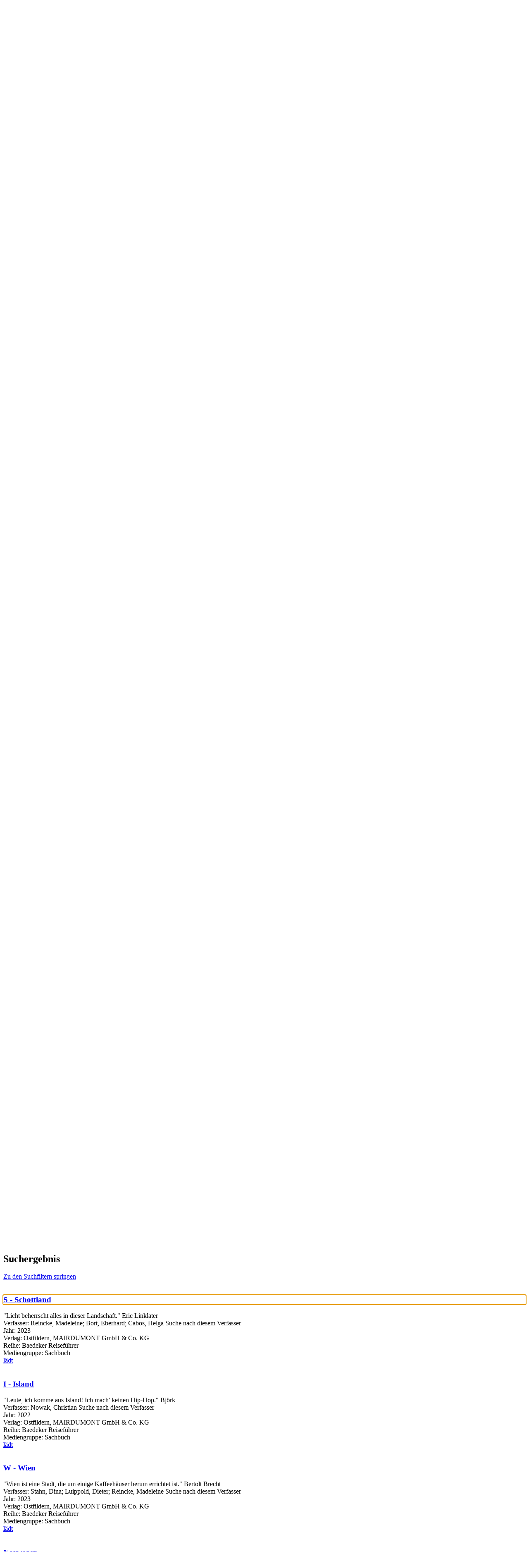

--- FILE ---
content_type: text/html; charset=utf-8
request_url: https://webopac.homburg.de/Mediensuche/Einfache-Suche?searchhash=OCLC_08cb9989795b7631fa263b6d74b6a0d374b40eca&top=y&page=14
body_size: 83521
content:
<!DOCTYPE html>
<html  lang="de-DE" dir="ltr">
<head id="Head"><meta content="text/html; charset=UTF-8" http-equiv="Content-Type" />
<meta name="REVISIT-AFTER" content="1 DAYS" />
<meta name="RATING" content="GENERAL" />
<meta name="RESOURCE-TYPE" content="DOCUMENT" />
<meta content="text/javascript" http-equiv="Content-Script-Type" />
<meta content="text/css" http-equiv="Content-Style-Type" />
<title>
	Stadtbibliothek Homburg > Mediensuche > Einfache Suche
</title><meta id="MetaRobots" name="robots" content="INDEX, FOLLOW" /><link href="/Portals/0-System/dnn-css-variables.css?cdv=697" type="text/css" rel="stylesheet"/><link href="/Resources/Shared/stylesheets/dnndefault/10.0.0/default.css?cdv=697" type="text/css" rel="stylesheet"/><link href="/DesktopModules/OCLC.OPEN.PL.DNN.SearchModule/module.css?cdv=697" type="text/css" rel="stylesheet"/><link href="/Portals/_default/Skins/20054-UnlimitedColorPack-036/skin.css?cdv=697" type="text/css" rel="stylesheet"/><link href="/Portals/_default/Skins/20054-UnlimitedColorPack-036/InsidePage.css?cdv=697" type="text/css" rel="stylesheet"/><link href="/Portals/_default/Containers/20054-UnlimitedColorPack-036/container.css?cdv=697" type="text/css" rel="stylesheet"/><link href="/Portals/0/portal.css?cdv=697" type="text/css" rel="stylesheet"/><link href="/DesktopModules/OCLC.OPEN.PL.DNN.BaseLibrary/StyleSheets/GF/Open_Sans.css?12.0.1.1&amp;cdv=697" type="text/css" rel="stylesheet"/><link href="/DesktopModules/OCLC.OPEN.PL.DNN.BaseLibrary/StyleSheets/GF/Raleway.css?12.0.1.1&amp;cdv=697" type="text/css" rel="stylesheet"/><link href="/DesktopModules/DNNGo_xPlugin/Resource/css/jquery.mmenu.css?cdv=697" type="text/css" rel="stylesheet"/><script src="/Resources/libraries/jQuery/03_07_01/jquery.js?cdv=697" type="text/javascript"></script><script src="/Resources/libraries/jQuery-Migrate/03_04_01/jquery-migrate.js?cdv=697" type="text/javascript"></script><script src="/Resources/libraries/jQuery-UI/01_13_03/jquery-ui.min.js?cdv=697" type="text/javascript"></script><!--[if LT IE 9]><link id="IE6Minus" rel="stylesheet" type="text/css" href="/Portals/_default/Skins/20054-UnlimitedColorPack-036/ie.css" /><![endif]--><link rel='icon' href='/Portals/0/wappen.ico?ver=77Mii1Pk3NttzPrJNL8uyg%3d%3d' type='image/x-icon' /><meta name="viewport" content="width=device-width, initial-scale=1.0" /></head>
<body id="Body">

    <form method="post" action="/Mediensuche/Einfache-Suche?searchhash=OCLC_08cb9989795b7631fa263b6d74b6a0d374b40eca&amp;top=y&amp;page=14" id="Form" enctype="multipart/form-data">
<div class="aspNetHidden">
<input type="hidden" name="__EVENTTARGET" id="__EVENTTARGET" value="" />
<input type="hidden" name="__EVENTARGUMENT" id="__EVENTARGUMENT" value="" />
<input type="hidden" name="__LASTFOCUS" id="__LASTFOCUS" value="" />
<input type="hidden" name="__VIEWSTATE" id="__VIEWSTATE" value="ZRtyBQEIRraExufuCrvROnSRhJSYe9PzEPQgmL+v8IWC9EXs8+aRLzob2T46Kqos5LojiuTNIvW4L72CxT7njPxvN+1J87rT9vJ69Ni2RRM8djyfMMHFnRvxxMdq8YWUFWNPAmGFY2LGx/OGHgsJgVmmKyOvXsCcUnYoqMgAvkijIO6ejMOL3dbrcubhldLXNDBA8bsY9fr6Xvd+/yZkLDfksOaNoIMq2zK153oGfiTWNd3BNdyDBzEd2g9QyvHlo0+pZar5VNX0n6e2N5+g8uQtiz18xTAil6Aafdn0zA32jv19AtroOm2GeMQw+fg5dfdeBhDEuMty8N+2mRaKxXIh/0nePbxgO/x3ytZYWKQwiFOdZ0waf4k6dKFs5W7657wrLBdqFG5QKHrylGneNqflsWmiBg3phHTgpFq4RzOhXUXjlxTimj3uW6z6Blsv1oEKdmajouAw0v/jz74qvf2dqjlLZKP50exDUPPeTty4sNHqk2VMSqH/2YIrLMddgDiVvwA5D4sC+YJ4YtQu8xgIYw8Ebxz36h5skBLmZmf4pbqbGYLU4ynms0UtTLCh/biCamkoP9ZJgPDJ7xz3nSDr/pBdhk+ttZOGjdIVYrdnq5Ua5+YIVFHRxnqYYeywfZCCY+ndx+HPuzrHL2NW5EpECknBs0kgIiRRTlMVMYLNlIt9/k/+QvHfo8291LNJnWxZeubR6ZgONVHQjd5szog1iBGqvR6Hp/kenHKGppLYXGCL9TI4ddYOiWBzt9JXFDv2WBza9vcIKym4EMzQshzBaM1RHqSOmfJZaeaNjl1RQ+2/qGJz/CixcZzUSLlrFuN5hlkTvJfikV+Nss3lB3ReKOz2u1fsOBjtUezG+berjij8wDZXiaZq32OscyLBUDirSjBcNl1zhgziKWkDzLLS37lU/6QdaO6awsnMwWfLbZyWD9knwhgmWHlb8HI6TCyt4lXyBXfOiBkC8GlGHEnCksekGdwqq9S1aXO5XFmdQR20KbD4PetT4RtW9H2acdNYwcBSPFLkPvrj6yy24BNW/p/[base64]/wozVQS/lxcIcChmc/euQOjNTf/Pdy/XYw79sPkUeqBb4AqbR0Lv4k/qPBooYZ0xXgkhPaADFN5TDRpp1IaJHT3b3VvSCXs+sOIxzWv+UK/HUBbAVnDkCBJ+8NZ8v+lHQhaNuVzHUn+p72KafI7e3hsWHoJnIwh/4gBKWnvkOQxH6EnD+qeFz68Yvl7McdLlBjH/SmL+mktRop4m4dGIBHhDSkv9qJW/y4HW0xQ5CQPD0Y2TZj5FXnhQnNtcqQBBd5EIIbrncsEXTS62RUeoIensiGylZp90lWDPZ7+dPyODuJdQL5HiciRdDKn7IKBRJY82BhgReCk2roNeu8RyYcpHJ5zeTosvWP/3FiUF4k8wcD2uV4YgyJNVSedb/DAbmT7TyIrdSm4vyDP/NfobU9O/O/TJ3/bNl4bZ/Vy28DRxCDnP109nY/ByPnHAhYLWB4WBlx1Y9vDFQraSHgophnflxmKlGobc6DX94ImNVUy77kF7J1BjZOhT45sSRz7t6lr8SLWu8jB+ihjygXx54dInJZI9Hs0O2EuHejLnwpaC8W2O/ieIJ6xZFMEzxOmmAS8/+okDVW1/mUTCYbAewjeefsC/rRlPHCU7udkJXJBBeAbG7kTyXapuFBQCq4JKnIsnUrEiIRHBgi8zNRxlZfmxsRxRJQLu8kz5xJdirfLFq81cRk0A4U7vuQcA3+DIfwhK/p/yaT9NWeiPOcgqTTMQ5DphR/1FEA1jEbZsylp1TrBGZZFXJEthWiFTaumhTTlOszEabD0dhFMIhjbtJiZdW04O2aj0vCQrlqvX9bfpos1aZzTxVCj+xP1e1SxkrcT/noziyMcntoFoCx1oDnDaS4+gukbi9Vsdv0s2Lz7FTztTniTM7hdLjI18//wLER600pHvdihsRjIC7E4Brlyrw/MJHJyfR6hgI33r/81AcFTDv+BXu+jWaDqeECLL9d5Sq4Bi3WjvoLrv+m0WlYymjdkF69fP7mmAM1GMEjYRUY9o4aOBA7nTpsXze6XCaeal7vJ09x9uHcth6wSx4emgNzhJRavkBpkYV6ed67Gh6vaYQt/Fk/oAc9NC2ttLRDzN+iUXunG5+CGJOJy4UVQFnzMR/7vI/[base64]/rRR4qmeqUFjYYArDwYtWGZftQ769688wxj59FLQsTxaFIu2gD1VqdrMQJyy5DWbBItvMmFer4sF53uh2+AXkYaMt7ViCXCl2XIpK7odOWlu0LqnGgP4oCGUEmN2vC7FsJX3vY4i7YAJPT555Sl02tg+ME/f60UiwvYtfq9bXBnXxCw+GdGywaHBKIv5oAXP4otbaRp0lJDbNIH5qM+nSvaIwXZL+3krRiHQtveoS89MZXUfV+4ATFJYVewqCwUMKMZJChRyaxfGIgwVG8YjrFxNdfm/4MNqTa/iWgt6C9D37Lm218fwL1a5w3g1XPzZo4p3B4dBzl6MoJqg3I0aD2zB+4F/ECo3b0zjxIvPAL9wWL3M0qGjpYCTDOhVyVdsHpSefVOe4UbjyK3UEAb3gd0XqjIS767FoElFlJ0d8iGjugizmqKXVUcgYIK4M1I0I90Zu6XBJlrBH0Ddm9Fq6BwAjYhpaw3DBOr9ROjnWy1dva/pvMVXbyoOkedUPbyhP1IsqdmfY8K8bYacy/KvygH/vQsXXagvIBei4XyiDI3v87X1aHqUjbCahqjcCw87uxnIjzlcA4/RWD8W1Q/bHOEfuWgkShWlfmqDSsn7MTvs6W2lXuvdRIqRR6n8MovtOSwqBGiQ9++IiwSCQ1DruwGdII64+N8VMKeZNgRFvF3BckVWkt+ki6pKMIU+ZlJ7V/RSjU5VgB8ahF0A7xn7VzVRtkRRc5ATaKULDhQoMlozycYFJNzT3vBzCc8UqzwPbq1swNT7lHaeHPa7CRrSColBAulpMurUPacH2h/aAwamwImQCXeYBnru0wi3olHiGIrNGI7zo+ooM44/DdAuGxn8AMRLFsRkPB22dxYt6BzSWqUMwDL40FtPktwQ7ho99rJuh6Kr2qXGnh9E/mVtAS/YqQWf2GuIfbSNpMEvwRIyD2j5jJenKHjzyVveLsq11smDgDtyb4kWlL1ty80kSn+pJS45ujEnc3SnVHDpMXrCbAkZQC6LHLJTvePiLjENvzAsg66RmS79urR8ixQ5JwOEpsnLJT4FaVrLt5V5lSP3BzTuBNXWSVKEM76HmOU/7CPXz8qLvOr/f6MB13/9AqCvWSlXROBXRZ2+NXMA7DTUdukgN/v5XNojUN35bIW/zw9RytRM7enHWeuKzi1bjn9sUnJunLbzjK620n2oijUTJ4BsQy5MDoHllOuESln6uxLk2X5d3Gqobzgz7H7GhOjrllfGri8Ld9jyhtpgbHqqjnU+zJMCRQjbJZBOE18w7dyCEYV2z7qOvHtN/7WEs9seu/DgB13nRg5EaTS77GPBktMFTEZzCLYxcllEyT3WUW6/bao2MGXvNqpBircvmcscS/SJa4Nbl4jpfoNUzqB4nm4vQsiBDfHVS7ZUEemkGk4C8CfYJzF+ukYJDupidE/LwlSzpggUyK0b9qWMJCJxl8G4ZizN+lP7vxrglpkwLzg1qsugkge36QwTL5QQOZx2RXlpj8WKd695W4d8tNob0d5D0rOHkDgIBN+Yu7/gqVuBKvpFV4PPy0IDY4WhiZFexVbIY1Y5LCL/jFG4xWx9TFqIkOaQQyjGIn5VZeMzKTy5z9mfV6oTwQexdUaGlsDHO2ItNOxcLpOwmHg4/8lSPlq/[base64]/Zt3l8eZP0L2j+0ehjSbgeEuCd0M2/wy0eDegPjYq1oNP90NFc9On/hVpstHuZWfndcTMnh0NLDU0BWFCSeuESArJROQ/BwoYb7G9I1bVCSiCaC62lrPpmCQicVbFK9OZMwieItBZ15dvXPn6BFZFAHodTpO5le9Csw6Y120I6toJiPk6BkPRjkPICnaZYtstqd2JqMHaRCl+4zxaMyPMaHmTqPZHYMAtU8FufwnCURW/wQ5vdBXibDVmYR8YBTJ+3KGw9xv22w6lW/wXksnolphRr3bxRLvM9wK1yhFUHn//JZyJbw8rBcnn6+66f1j2SLwIDRSJZio/Zem03bRIr2cqD5VEDa9xM0aef8tGlAy0HCzZiMJxgOBOQrrqkD1Ab2ZDOZ1105PF40vPo9XUrsES+uFiHhLtWWUr11h/TJjQiWhFCvFYseGNUiuxI4+In0W0vtkPJzx1cyR1DpdGFvQW7X78Uf4r7NOGmdQHp4sBiFwNFUE3znTt8vrOM13SGpZyTjiDeIgLypZ46YbyHACl6HvyNRkh41LdPtaMZWErNB4/ZfvxJ9qTu4WK2q99XuqY0k5luJbXjGGgxya4TPnL07AOB/HFkf8X2kr55FY3ZTy9ZCaKz1AHzKjrwMMC4coasURGMkqkfqWBIGA4TYu8LF3uqUJCjMoP63BKoE0d7uSxLJKisu2A/AJR9CP+d23C2uOxwKLwLZf3pHumegD1QA8oxHlPz/OXQ1sEFgFcvltnvyEg8BmZ9ICIHXENCugyiKW5ZTLFMrVDLp3LZzdR7u85LC4rJF81wdIzUN3R9ZIeQ6mITqIuRiTGC+QKuoNiUX9JUqihJ5GMhshpA1n6okyFJFhMEbOCMjIeI1U0SEBKDKy6x+46KZxBBO7qGsYtRU+piDCJN9iIMQzDmjxzjh9fuM7/X9iesprmw5aI7smSa5ASVS4Yf9+7q1eI4sPH4ogSzhU1CHR8LOO03o5YjmKjU+QRyv7eyN3kJoOSN2RtTxQKlaMP4uvO/EeD+ZXhyNL4FdH27cZes/OkXzPEnJjH27HGAfX6wCR85MtYnJt9zacRwdTHnYa6o1vycjWFcSX9FF/t/[base64]/a33m2xNok2/VO9g7xYHn3nSjEyU5oqfZJItkkGjmdQcM0APc41WHcMhvWm1ld81uv03wnCKUe7JWbe4kLgwaygjgQ/Jd5MprgYmDdUGnwS1lXnkCScjVMxJZ+Yh0YwTFbc9Ux98hxLVfA7CM8q0kDrJc3sAjTXKZhn6/bOqKChkblS1X4egs728LSnSp31UE2/tU65Gu9pIvX8J6N3UsC6wOX3fmtG35U/YL6iUfZkAJxdyr7EjuQhEG1jzOwOK1S+L8KbFSxdTEOvDKlIqG3GJG8DpQ3kFBBsEW7i/4VClYYzGhSvMdItBui0AQNwbbfXEGahRe2yjTGetdhUj3/bYfD/J+hoQ/mGnikAit37EQIqtzqdI06E5CiNBCHmLrXHBeFo8i8gHHZQAnlh1XWojkyK7aMMru3KQDA/lZLmJq5TT1SLE7N/AmXLpZM2O8fVbnwS48VwYRKsmn6JFDJgu8h/49ZujgxOeSu8teZz0hLa6Tx0ftoU6WK53SfHdh/[base64]/FnWhf95tgcwlnRNaxRTlZmrrX7YYjxF/NUPU2QRMt84YLdjA/X0Xi3ecAV7eeBfo8NFQzZZ3EeiQnFiWR73z+I5KK95hyxtJol/ceaYQV+uZ3+B+quhdla1Vm8+fReolgb5pe9LcsmhzYbISLzHleuxLmvNIkLxswUT/ND80z6iYDkCEZ2MT43VyP2ulP6BkLOI6unNg8BcaoVk8RyxWsAmqgzeElpONpEodKQqZLPZEMMFZd8YqlI/lcLtTqhoN6WcSmBh8i0mLrySSlZnEHKYRx+kI0QCNUATcBrv1I5I+9H0yq4se4cOg9ipyg7+i/OknjcY2z699j7x30TFqAyHNvI7JAgg7h2vWkZWPRh9qaiNeR38HwltTBHqf24jL4k3cMWqK3anTfDdGsjCe6IcpwHlL9/PGyKizvI78a9Cmyzmwu2T6HZ+vC8hTQCiGR+mvG0/GZnSlmv/pr1Nzvkum1eTifzWUbQkC7IS8tT8vDzp1E/8zQnOR8VrXGGqWXerqnb21auoFyTNTQDjHiY2lTBYw4MiV7ujO92Pg3zrZ9394cvKzy06DYtSYhfzJO8rDdORJlBInPlyuImglVuXKiVOQRZEazyXvvUN9/rw71oYTSXpNcLVunBv41Aw2649h6EXtR+n3LJddYFJBr/r3vPibNk0iw0RmhXTY/oI6HmrqLOt3dDXVM1K0H2U6uaMaNKoFnJFA5YhcBI8nH7XXsGfiWmBbG6Q1nYf+0ZB34hjGhe7h0ZByfDOezgPxqmQ0TwS1nFfZgGRsWxH0q7MpvEc6TSCkIuqHrNvsdTj/obMfWFQTOU/RuSm8yqInUh9kVb9DGRO78C5V2Tn7PLJ9WV6tIbcMCEmwb8hmBjeKfReXSjspYX7/vCZujtDbkYt+yguAk2alAA51oMXus0DsfnUmST7SDgqGc2XftM1xO2QdkqXXZqX1oV8GA0oINBhmwG4fPPkuU8lrbfBsdqjGumF2m0xp0nTa/YvYo2jeXADGuxjM0NTe8jKj/yGZ8I4XoWXO1ZSZbDNFh6wsemoDXFZT9tScT7fcFnnmEOc8pFy064IsKMgH80dkGZNdXW4Ntjkdzv7MElO1wavmbbn1ckPY8IayKwzBCOI19I1ttCUQU4y1N9V1KZObpwVZgSN8FuQ0xJdOv1AcLoHuObZUQwfj49ePgNxGtIzxQb8rO3fMq48rK/30TZ2zzRuU9NXTn/bb2iQA682I3kxoKiRv6myUeByqtCvq5PvkyAdjbEQ+s3jMkVScSGQnmwjILfFN8Jusr7kICj0wrQz21YnJcGUOb2ow6EzR28csH/Lyq5pvvNpZeVzuhNB3lpGnryrtu4WARZqxHjKyovOUte9s6rTVuwl73rUoEZBytILFBq7ZAFbi2jB9Tz6O7PlLZqqOlC2h6ZP69PCyOBW/qC8syuyYhcfVHqIL607t+xBr7tNuIIgc9g/gK4YD2b7x9GYEs/RGdtIht5xV6zehN/B/ET76REgl0HMWQz9acjmGrA+ombYJgFNHV9UcYB5qrLZn0EmpuEvXw9FesO+MQbYivN+xvfLL/WiuwLk4IzUT/p3/mCo9iUJelgp9gBGXHcR6mjCYYk9sW4TOEuHe6dKt8JpOiIg+XcISuDZHCeSMS3ssNPS0pHU5E3JgsyV6yxE9Uvm+4ZnJKWFn0odgbwI7Q1erZJDHlNE7KjeLpIghG/HLSbjdEu91oRdoUMHLA2pnD/ImUkP68VmddLgK/fu78bTyYWTyOlnjdnrATg88N2ftzKQZLWDsGR695z7bNPAOmfLhP6WqPONQlsIFkKCuEQqugSC/ppTFuMIdrFJ+X22P63yEp2/TiDmLbGCd8KI0TgOiFYPSEsNC5L433/For+wcwrcENIXkkSTsQ+8SqS0RuCwDEi49HuvRkBnw7bfZgFKZzSWl6f55glnA9fV2X+bKhotnKLUWo/C6mxDJ45xNbh/nxzt+zuErYLwTOtQIvu7tVqC8zXzgJMgdC1xIZ14+zOHltDiJhl9NOwXeMZx5IFRQycq31u5sq04wrTMrvdNpTfkJkOX2P2VayFBOwtAjhAZHcCx4yYA6pRrek/P6lx0yoeIYhjKUaTy3KsOeqFSWX+CnP9CfXvDyUPbQjYZPvjLOcxOIyKhWq155kG4PcQlvIJdorncI5sixjRLIwHLV8sv0gyVkPuhyIIJBaWc0VyfJ/oEtxa2N76ZaV6khInWR5ZZ4vmJ3XmxNfrQMrwCqK3ZSDLC3SX6I8grz2KnaGzKWyrJSwu6s1ryt/jVhCGHcrEutbc+rf7wUjkKTF8onmo8LvNkAv0irCFzJDiSYSsaqcECPsxMsMhYR+dGgvIf6ubhY1YOhcTyYc/UlZoQrOweU6oJsXq8ycOS1SKHo24FY6Qvy0HrAWD+yu2B4jDe46KYw8A240BHddnoPHm1TZiPsAzc8g6qaxRjlIi0ZhpYuJG7qVuxcKB2g3OiODq1uCxRYtpkGP8Qea1zsD7NbFqaCRm8vt8WowsxRa22zsK5ikdYzmYj7baZ7A+72WID7IrF9a4Cbus+ZK/hIw5k+p7r6hJ4hgXAxzyPUVLMew5PRGuytHEgr0w8GPFEBqDfWORxZOUx/vl4+Ka6zZwUBC4rnoOT8NPcuifz8gFiX7bobBP+oa8aI6d3o6itdnTcCtG9TBthiTMAJBOioYA5fUkz6JvtythvmBZIsI+sy4UztLghyRFCH/st15AHUhunzlfxzCJ/e/gCh3zL8N4d9DG0O9uxAHbt4j8zXaqjXP1NHV7h+ovCO76tbS6kppmNi1gGTmkklIYS2Z9pKc8OI1lGJvpOpdNyCJ1uektHMQzynnB+3yhSDc/[base64]/Yl4Glhw97kTM03ghfbW0SChsUmZGIa+aHAidMcPWr0j3oFTfnUTHNEBRAreDmSxvbXpPh5Iaxy4pk/Qm8rolzrbiqdcOBreUeAiN/6/JLE0hYvUlJXMV8XXqJBzcqh6jy6Jt2+BdbdNSoWQ3Q1WwWLWN5BCfY2oJTYHdkwDPZPvMnntnsx6xMWqbqWPDJuKu3B7BIF7J2jiLoDT7IjOwweD7X6fVoBKl0uuOMkUNcQHNmjjzfVuWWPVTMwQ9KTbOPz7eQ1GDmOX2XFtOpfAO4kCzk5+VDsgD2YgZQcSr6/IGCd4llH/Hufi55ajrbmSs4zOPYMbXHkvHbRrzz2lOmm6D2YAEbwLMYrMG11EU23zK0G/WhN48xh6nBF0JBVyQ/W5FV8E/RRa2ic9/O5ZtiD/R0cnBXPZFk8HxY3EUoW2hpFhlEm6PbnCj/ukGXr5Yaz/nHtpOK4NXqaFBF/vOZqSiQnjxkPbQpqsu76dWsd/IwS8SVnoSMpIAFXFXNO6hkoSwj5JMkNfaxyfjshjok9Rsw218EzW/vjnKeEF5F5BgTmktojpv4uHnFs+rwCS7xZ7+RR0lHAZKtUfhS8vHafEYSXgg5Ds+jQaeH1kGh/Mso3vScX+MX5SOBuyowaYYTgO9OvwOYiIsd2vysD8XyDNjv5fbEKY/SOV+3BE/gbxfaG/kv6MiwAAOIY57FY2enQp9lXRRqvEqqrw/KUuD4ljivUCj/j9kfndZDnhMp+GKpHpsHql0/fHFS40RRSakuWtOgoOvp9k4t5AyEdaNV1//2GRpVhTfhiaPuMMvzW5U1j34BqG74uwJEtPJ0sHK47ESJdjWyimPMytdbG8eqyQeXNCb3QJUsk+zW2B5QLdlYGdg6YsWPs1B/1CZQlpEUSb/koVtQnbcbmuAeFKh2/yM1yEDbkl8SKyTs3A2xwkAS3W80bybT0rjhNN9wiNJynX/yvNyj94yGDpb6V1cmf4M41G2S9nf8zCCmOE5xAyIwjC78mFcl+GoZJaU3FXI9gKwIl6jbXEWeQxbn9QW2CgF5ptQggI3x3y0S2DsU+R7IDG6ggaCUlxfeG/PSeVz5m5zQKFF9l1vO9s5ixgJghHITFvyXJwFzsaaYaWk4bahKOfTAduC9gJHoM2fuS5ag/TmGjaMmtx3Fc8/85zVIy0bBf/l+Qk0pH2nVJfZLwBOm3tclyyAVOMQx9zdeWIwOtvCdhXN2HCrFn+ngGOx22ejMxivU3W4mE6fNvulBqqL/S6G0MmZ0NraGDuNPy4lyUUXjEf8LUAXJq0tl8RpZpW1/UJY+5WkPP4f7TYvggA5Vg/MwMh+TB5aTfk017fnin3S/pMB3NVl/BePvd4hH9WEnfF1D2FjLWiR10q8j2bAIL4HWMdF2itOyhGXodPVBkhr61bTEiFSKukPIWKMUsp4V/[base64]/BGUL5QBFeVjgkV0RmCGDQg9EV5HL1XZtdH5DJj419d1tOBTMS5NHG7ac+gFcjMGKYf/8MSuOKU2OycchYgJxvObaN2PvvBNwEPlPTqxY2NWZZFjxmdB5k3Y/IeW+UqXamYMY1XsOGiyNvg5tfKdWOdmnqBUKE8jAh2uWesiVQuWiEzQwmvkdfW90E1vZcO4MO3hLLgCsVlbg2Y0C7r5cHKEkGW//ceQU9dAr11kfYpsbJWUptBcNJqjhtHawlojzUvKbzTlvR1WBZ5yiXKxjnbxY2bJk0IrJpmAyIy8D1Z5u5niT8dgAO+djMLaeIZ4AFTYi7smssLRTe2X8EPvcNcEIhqJfzntGz0s2JAoxD1p1xhlKQ90WHic/QF2yL2f6AgH1GM6MbTHSUtkdDVPgoJRPurTMtSEZgEQ0Qcb2gf09cUVoF8XXQ5ry4YvKevjKBIXr/rNa0GvYlGyiVbaIo6dLRgdsZpzY4mwQqqJDUTE+cjbgxC2HQMR9kqhbaYdeBcJrDtkWWxDljT1X9u8AsfcBtyAhXouKu/r6YZzpXF0UBfT2lSxRc5V2YCyOuTGG8otWKe9GTWKT4ceRyvljakl8t66c62O1D2FFnMdoDiZ2lT3Ra16wnCWVcj2kuYSjy/mPDQG+X2nwP7fpEIkcCX98pF9nZkLzrd7eO4BnqB4hCKPKSIZwes03toNwisIbKXlNl6lr3dw0OHTRkBqLCJVFnO1Kinw4gECxpI0k9Olrl6MSS4HvgvVQ7ockvnmnvm84n1q9opYKESLt1oFhyY4jVxb0M/zGGa2xiHhHBtic39iIjQDymBKBXNqZB3HsMFZfi6ac2BvFyo2yzGSXAbfHX28TIeAeAS5MgqS+P/1iUzsAtzV0e4E7JZNgxyqFLBQnPXhZumNHQGsH9ci6pYav0j8UKejELahwrjS1lKXe046JnoZ36qE6Eo1QuzQvlCawmPRI2Q64Uj2kg8UTCTxbipNuMma7QUbDh5KVCPcXg0AV86GqRhnA6CW9OnkhNjUyhDwuTM+LjvhyJbUOrkvLxeexJuV7sE49hAxgwy/Fcw7xuRII333zQfr5VrZOLPVeB9uFIOQ8+pazNUtKXRuVVLTuF6vYbqqPdo0WJPqvUEbDahGjUCgcByPhM/bMckCAbyywgnh9z60kwIX0oTj86buxiGY5WF4izJtp3sXl/4WiWbOTb0p3mPOHj9BYSwG6Oc9MsZ8lL0eVSPFhkpFm7CL7Yi+WBzth4KAWJqKEyz5015gno15i28zrSQVFCbp6hc/QuVA/tnpz4IvG0TAKCsF+C/QIOF9Em9d5SSj/[base64]/+019ux+mTEHLmlZhykwRA6grv7PbK6PYDwYz+lH6Gru6ggqiNEPD0vErT+K84VPw6GDLxdw4k/jGlcsgL4gTMPtIZpeDysvbjDD0Dp694/WR/HqlCvW4+qb01mHOfrl5zwjHwaEgqcYzXAbFq0TsnBSk4ca6o9YnAN75QofX4FlmAwRQgwI8PGtbiIE7sKAc3nFzLlJlDjBYhmqcWQJPCXPWte3aLzzBLRLjXy2kNc6S295T4fsEPwZg/JsYf3VJaD7/[base64]/aeaaIcIovcQyoXL34EnhMzHmi6BZPh/2VSSNahhIejr8ey6eyRVgBKd7EHEuFSF+wa2iovh/wdl2IftnPPlBsS1n+0+KheSYZ+XmSosYs5OORp7j8lstDtIVXU93ClgzqANWQ6ENHBlBf3h4W+/BcmOp9ml+QJTmrjwVgvKkB8lqTkNpsYTcMNH7nBkznxDqQZ2OEyrWp8e3o331gYEnFjfJ6UUZS2hAlqBHonZ/hWk+8KiVcJOo2U5NloADB6wd0NYkFoZo8dE34EV3RgROuuQm3BTS0+8hmmkXm+em2v4x7uBXOcPxnDWLu+8993LwGAFKBiyN2mRIzrNwORxkEyLfezo1U9FWCUgI6cV7VQ9zf6/IgO3P78zUjTRkWRL8D27uFslDemNl1pnsPws/nmvnvdlijuzPhmVrjPVg0NLHBSPImq9n2fzHOp6TCQBnsc2kIMnT0imQucX6yEuMuv8DHPfmmwcscbrYuZbMjZHsp1aXnVue8eIcVkRklEqGpdZ85rzXboxnI5PYoy+HRz10hjquJxsN/Q5cBoV4R3raHf74bBVB7FUKli7d/cZBq/LcbXD1tjkMhlT6ReHncHAd/7XwLkUI8XL+gCMGe9LCLCfIZindfNyJUy7IG5cR8byZEj91cWVwwcmxIMjuLA87HawEU3dD42OxS8IcIsosAITp+4hIGrZ5D7arHEWwIeeHGxW0oyeOIaF4o17oKAiApQBUcle18/Ia9ZUXD+oXkGo6X578Kdx5vAh7WRFJ0pvfjxzvOdrB1TDiXZ8ChssBNt4AQuKNwymz07o0fP+QjDYjZIqICxxIv+ZCPFuhw+TmMJMvVZVCqbVFxOVQ4wKH4ejYZSwuefQ0HSDGwOJH1XbTPvTSyl1p6KtB4OiipVQf3il/vP3YD3Vp6L9zzeGvYzVH29NM0D8eMY8fBTyKrC3Dyh52IelSWENir6JQrV2Ri8gErX/xvfL3NJ9QRF1d91yOKqAnMMH9uykSKDjaUmLOn6f6XEtjq8A806ZEqZW7okqSTT+xSV0NVQP07umpwnmAjQKCy5MjKuA76XPrzyvq8oFj8OUOMF5RKr2solCVOtRDkeyUvECUwCyMBsKXe3FzC/upT2RhRG1DcyPdc5z8uQG7n/MFCTda4Qdm2ehTgjbqC0hQaFg5Ukc7tDIIYnQ2knBHBJcFyOt6IRmY1EQr/WZh6ebTtvCIvKLmcYjapGpO2KVf6zHMYU1AYSDysJBjtA3Jr0kmhG5q/r7p3D9RKrsE/jVpPtn/JgLBTmcDtPyeoRhpc5dWtig2pEMPf+Ly3OgGkDPWps9vV0fH3wi8WMj7iO5EkwJtSuAYZ6zIW8RLiqm7WTHHH8jz47ocCzZhSSbCZeW034c1gP3fEsLeY4+65eJ17CfrNWZ0cjuSRp4AouWlTXiewPVD8KXqkUrKsEZf++KgH1L/6Ja7MqtQw3z/[base64]/6jPJlFHqZanXNlWnVuK7rs/6fCRjt9kLKUW7E+NYfpn0NCwv/VqVRos8POxRqqx3xOHRhAO9opcrFheyh+Pjo9ryJs1cb8Nz/BtZGAjjQ1bG7LYIRZ2bFUZNMVJ/6PsPrQVth+hky+Nubq4f61pBMz/YW7z50X9POX15WG7yKlQwPDwQyjESg1zA1a21B6S5FMJsmldctl7TNPIKuNrZ7DopGl1wqsISYXZvOxCFP4u1qhr563mF0DsuTnteNYRzQJj/D2DtDHu5/+1u1f+BTtjfNw00bQYMDUyj7IDmqAXvicG7YXZwdGzGl1RIk1h9ZJaSlzNwpN/r+9Ueh6yKiZEDSIVFicjzHiTA3rmlOOkw7S2K2kLN8pWUmXFbLz68vt01B4OGIZb+jrW8iQSV1yWICHkn793sGVFtiOXjAaZUP/reB/kN1lgL+YYI5pD8/vqDU6d3Ekd93YRoghRC0a456jE0YZwuaAFKZMQoDWoidJ4GAOSjaYDCb2VE/Pf0UdWNvdikax6Pta8quk3mqcAN1e0B21RjGHCOqZAWWQkQI5SJ2LW6uIjxAyBzUY8JYHvZmDW2EbQeu625jSOEqooRi3dObSxMd2Wyf+z7W0M7tHTFAZj/iMl60yN4BdSiBBYgLBtIo4XkVWHo2+n9p3WOSwJ4C5QOZ5C7MEyGXQN1e7QP/[base64]//Uc6V9W+IApL+ZvmH8qD5v3KTV+mLAUcLbvCef4AxOpTySH0YChbJxg5cITw6F5epciJ9f4EGWIseb1NU5qhjTDBY+imBcs9Dh43B2PGFId/M8btDwKzFrphKJV3M7SWH/rp1flfxTAsSCCrza4ZGUcWPI+Kyhlau2/haZDVX2/8ajZAEz/zHWEJyrtI30t13J3sYzciJ6IoxjSedZnG3Gm/d+vVZTTOlOLnqRzw165wET4zldL6cwY2A3+RtOFJpxt3eeFNtJTiMDSok/QK7tkSEzvCJ8SgxbjVxEfO0Xsigz1VgKO1nw4hJ1jyZM5iAQ5Bufht2Za37UI7Yudu/plP08EBRU4/dkVI9gDkAoo/VG1DbDPmx3EwqBALv0HorNOYH55SeQnwz3XZyhSMcRR87EPgJKBh+WMF/fwtpVBRDHpcG5uCiyC9OpBPtC2bPv9F6PcIXXoGdc5kEiropWXP5iMQEWJX5K5W8C2TixqeyQXkBfvgfzdSLwQmc2X0WaQb9xWQfAyNFu8P/wiecxjgmnZnld2pUHqzWYjwUCFw9Ty3vCth9qw6qkOFloSXP5lY7uiQGiJceFye2R61GceV61hPUDvKEy4GPiO1eIu6WBkvmEoMLVrm1mmT9fCnqALRR9TiIl2wwIpN0+PlY+zce2cWq+1DlceJiy/kHKtTvLKt7edlR3BG8bq8qoWOhArUod92DI6mLcyVDk+iaM8skvI0JkusZK4dooT5SxCasVjDS4/+Le4pCYRebggD7dU75ze2a15qMYc7n+Bdtly+SCGEST/J31GjvunThAgfvr2d1NeChaPkoka/SqAPmPd699hu0T50pTHL2OTQXULnFNoKl6OnxEr8zN+uNw8/VbbzIKlg96+BWrPUvkFL2btfLwunIO26GZQ5ETuZPnwkB8sqVZoAWF5FM6/sqT04BmR9y90d+aTaDQylTOz9j4Lf/EyfR2GR57o8VLbp2xbsP7rrmP9rPjXJDrlW6kvFaqaeEsCB2tBIdor34EUxzzGwHzKBwDF8OfVjlZQUF7OsKDuy4Me3OPjvqiSE/TWiISlErNqeSr+I0OJuiAZ1z6cVG69TM5P6DWv7ErQ+zEMZgQpCaw6mHUPke2WciLSBlqwEeWb1vCuU6G5XR6Nlqf0DvmiiuQZaF1wG7Y0nOv50M6eytOxUrRtpsu+u3MGB+tUUu9L5IAIa3aqVGngMrqQIlcIFyKhqEr1O+7ZZfgd4KGMVPFrEf7dN/xltiAH5oZMPZhgZ6rXy/zYMr5VU2qGqqMzdPLozp6EpSg4SEIR9g2+C/0dWAA6BQyGw3NhNVN3RC5/6CaG7/9sYvmqlQlBV45jKwFN3gUYiUdXE2QzN7FU2Re2ICraYZibi6DQbr6TUpm2FEClKWzh7yZ9iietZCtMGGasHkjCzxhhw3hdE/PueIUnbEB+pzw3dempQWwhUV2mLjb4L5Ye1LSOsThDGEdSled0gJeOJ+ri7UfXHrQX8mRtXN3OcjHW/XrJcURf9a/[base64]/I9rUx8xlVoHTFTqYJgCDXiXz4/L/x2EZns6duj0lX4Qka1SflTNszOD4xeEbZhcxAK4YrXoNFo74ny73s8Ga5KYGcn4dR/UA09afQBa901QFzlKvLQBTX71zVBjqJrb4qtho9/s3jscp2wUdpsVkMDv388CJC3lWyHtb7AQaNW/FcwoniTvFbOwa14DYRP2W1Y3qPoyDyMCrSFrCkfQ/[base64]/9qhRvKx28A/ow7taKikzDNRNxP0vD3t+WGArYgLpHzGAxp0WgKTjBU5GX4ZQsqrbBf4sFxd9bipXzNlk4X1iHReAjhqSJApm6pKEtHNlzdqBgqS4NU0AmxkEYISKlmO9/iMMLhmLwcXH3gAWCejPjmvUn79ABqAcO8ytLY4BS/6iCe9eowXaybRWoBipULBmyPA6zzS7eR/fsrbKCb5ksX1tMSUorXklZ6NV1CJFKrCroe0aLTL21BRDTUXJmmjRke2sKbpeEu7VNHBq9IVokd7Bjtb9rl1rrC5sFO8kXvLyhWS4v7gtHznae6IqYrXDWLrJ92sJxkdweSre5bxfEUkzFzT0aqQJXCBHQ7/hRIs6Vlu/kX3r1Oxt7kpF5b6BOTG8pIZyxC5K182TFlgAjWdXdMUEzCqTxka5s7jMRFz+vU/hses9OE53I287QHLfgngFN0Ps/ew44PWZtbgdsSBcVwi6NO5xrc1hICBiLPrkLef6IiHQqRibQADQFcJbY+OIBJoUSMTT1G6U64cDAUQabi9Z0DsPa+HYSnM8e+kDTrDMZQpTOrfZgIjm3XW5A9S3DBGNCM6C1y+xnZ/zlbLDCfXggZ7GXh6oIujYmlRrtwbsqQw0KBWkPP3i6noJpMIQTGaX8ol6vrsvK7dWbAE7p10K9+DoYDYuNifvTAxuHU/LPOXCd0tNJjBClMRQJnM6lROXBz6MeTiBVFkd2hXtIFCD8xFmP3PrLlX+hP2lXNoSQGEaCT3L5D7t8D7080xWRuCYhRD9q/Mepj8DTCxKYt8tot/ZsogQ3K3vIQ82KpVUBUgmSyNuGjjVoqBfor6Kx5s1vVYtwa9k09HOtnbRly41MAzfwzuD/3V4v8o6Ffq3Lp/AWGuMgwYcQseoV9QNn1BLOXRbLe154smZRBMMTiFVqSr5VCQg3Jw5sW2Zz4a5xpoRgQO/S2bcMZHkFqSg3sPeC/iKgWbI6DbQLZdoATbLp862nqUgCVm39QufV6ceqBsde8X2Kxxi9LJb7JQWozX+kDPXYqeIx10VUhDIY47O7KrpPuBk+CrnVXqDraF4fY2VLhY+rD2bDX43EfAXAxshQlfsFhQQnKzB68NlDzdmN+2GEv5ve16TsFjUd1zmBnZq3UtwkuLa/+B8hpGqCPm9xO+W41HSa1XNMxXIE2BIzlQAzTh34eJzX30i5Si/hBcQaEU2RCzwUG3pcgucVdci1/UWFxScr2pdiSgIVTFYo1oUQN4D2mO4ALXZa8kWWRtGBU+5XuHQ8dEDEa41xcyd5Z4JHuWQj/BVnVbNNIZhqOiJ3pIcLaxOMLkE8p1HTomZvvrS3JvwkcI3aDZF00rTwzi02lduaJCaRyAvy35iJnugNwNvbHJNhUTh3F1h+52849tvSlUDyrIVDw8jYvaILP4Z7JshhQC4a4vifVKbvCxG+MkIxDh+ZU3piZcHFVxxiyRzfK4/hVB+co84LtsuDYaeyJvv26DPX550Ne1UgrTj/ZHN6abuce9eNq5VeQy5LB6/mWIXCvzv3JWoJMQiLS7DmxprP+ms6hgCCwgGF5c9DKYtaMonZ8hpBWiWBlyos2u87mUbUbPDjrz1FXqyk0e/8iHoTKBaxbLBr+CpbUrW6bk2RLEjZ7l20e+7r98Tex2YXB05gj/B8FX6Ay6BNA6zu18M3pow7BSkRRYKliTyQLfgoB74MJxajpAFNXLN0UQC7JYeM34uLi/7rIY89GPUlqmNOfu7h2w5G0PL/6enhtF/uryBBD8c0Uw1sjTK1wX/u/oAPtciHyVXlxrXtVrQ6p0kDcahSV9HCuiU09axgF04DyTMPlMyhFQq3edd/[base64]/6v5aEDI4Ztx0EtZOBJkEkI4FfLAzBv0aJmQBASXztQ1MzHxmfbmN2V3fPCSMr4biKlbYGssF/zs9ZoufIIyqISk2WXArflco2dYbPArqMj4AcfeEnelrLT/JEBssh/agwq4u4edmPmMwVgE0K+8hKzjmuMoGA5qZ4Cyd5Lt+j7oMiOPCpyishPgJXPNSfDTcKkWXFSezuHX27rJiFGcxnmJuaazkraidoKj0gpQShY/4R00/b/CsWlT79ll5wXqppO3cQ97zm2rXzr4OYc/zkG9XcagVwkYJPEWy0puP5YQ7AIbJ5fwMOOfDVsAQkt90bOW3jjIHh3nFIxM04L1Exg4l2Np2xtHfy+covmto20mzVSWHgdzuzvl1CgLZsLiigwz0mn4NTN5xiJ/MSe5patovXBNZLUJ0H9VwwlSBMPEqjP9CVWtAxcitRwzzRmE/U1NY02vV/Pfdf5JnqoO8GhD2+9T5RdJebz7QSG8X2T+MZRJrW6ClhUHPWBMUknPYeQUpVFnZwuJgEVPTsXWS6YOhdGqlHHaTNqRc7dSlf/[base64]/[base64]/wwaCw6wZWKN5Fl2r/kPUIxZjwfqSfe2nH6l28XwAlsZt8zeiHmfGOBdObvNZbZ+d3U9nxC/y9aDKOZ8VIOSLUba6S9WFPRG5mCN/S4AvHpH+FO8cvHOGhYvkL64GjMU9TlYkMXQrxZinWwzTmL+Gtx2zUTfmrqb0wUzJn85L1to7SfVKn9oTJDk19EIcitGXRCPG0q4dX37aF7mDAr++pBRJ7WXIrtaDgxZHI2lTwO4Vb0o7RSbCSSTTVhQZHY/b+L59c0CjqrVyEHy36QonIpfBBMrWj+nIUGxGbIo5fYJEc3wwitk540ovE9g6hXK+US5yc1EOtUPjaIZV0SXIz45NyR4kBStso3eRzZqrmXhnE9kQowaVz/e+3pLkEDDjKNEnt7hWbeCiTIwQRULQGeAbM4mFCc8/GMrX4L81jJL25jMyjTW+QeRiOZRfTLS9Do/vsHsqY7+d51sxVTZuxSV8OHyvKFa6EQiU11eNw0cAWgXcw3XYRLcXU6WysdTc+8nfAs+QScUiKM9bVQA9cD5Emoh3irOWZAkRER2nhsgLkcJ+BXgbwG17f+LVbF01bUx67gRqIgEdnn/ZFs5LrRZQTlQPtuh67BjWhxihHOLg2gb2JDk2Cm61Gyl68wlhbwGYkj+4JVHwh5LNebBkEHH8/8cMq1VYiz8CSp8rezYuU2SG/AkDRCLjCKVLKOTuO7i3mGpamFARPgQucz+YFqAh7ZjVVNVENkYYrC4GBa1lBF3traAORenyduCG20QEmhqaxD40O1T67SnDrOiYsxXxLcKhG8W/JcVMZ2gnBlrFCYh1gmhmuplDeECWb73cIXzVHRakw/+ktxehSxySGnN1UDQIAobp89Vl2E3KGQQHqkI5X9x7Bf8XnAbgONIeGyu3fVt08O8gmrWd9veyLGz3lDwem/PCSVpI9GmlnGvWlybxxe9tWrnca870oD8Qj8MPDlaQsY3nTn6m4IXP5fU94A1rKrq1cDjysEGiBrhgzV5TgdZLnCfzflPS/rV2jc8SZQ7wxAFb+vFlV24Ji4sNmqfFutvMqsBLoWn/mmxk6xFsN4qJ2NeKKpdIYZk5JKFULiYWi2fhoOdSjSz8b6z5bU+uqoLe+uI6RLgUqGEHli+fwh2TWgx1k5g/r7RRcZDqxO9d9lKeimNTV2kvhT2jL/UEi1ppsn9tSZHeV35t3KTe3MPCzdzhZA4Jb7n3VE5/REDFGhtvelaOlL5udtJUJS2OueYi0CrfasW6Nc7uTqc8KFiZgS5CvxtZW4o/ufXowtSrecz6p6E9v+IfZ5/4s5QOu0avHUMmgofRWQ2gKc4JruzmKEsRZ2wITEhQZ6//i4igBzt2CIMjfG+o63Pv1yXRjFUR71+jKZy0ap5iAQNX2gdqnt8iuJ6uP/oTXaQef3G1thbwveQXV8GSCDvjtCafcMP0n7GRaojkFsBYqsYgOWHLQMDvUj8YtbtxTR5BhD68Bmenr67ar04BhJL6GuWxLarU/Wgm83Q2+zlTiUYvbR4txiImDgXRgrcTrLqFI1ZednXQBPgdUTlW1fEF2aPAiOGC9u96sigv4mgB7blv0ls9+1R1XwamhWLlBI+owxLTUCJL+cTdmq5m0Mlhu028le7hsHX9j1SD10RAoCJngifNkhqtmG5beFGL/WCh0mzpjuXo822KNBYe+pPssINIIA5ULw2rqEJoi9ozbGFyZGi37udaHE/UGaDzWu4uau1QrTOPXXqe2A0su4WKOpTPjPqhEeoKhUQx7hfZXQ4LK0x9ohGyi4HbQVrUTeznt6c0nHOgLnfRwb3/[base64]/6+yCFbFEH1nFmRiPTqnc6Vk3NwPtGHY5AHL9A7vvBXKPPbwsKfVOsYty8RniDQuwvjZGEMxHOCyqwWYq8rWPzy5v1eQ6QthRpNwTuvfIu9vaQk5uEOzGbW8JVHMOeQI8NLTWkRCGTFRiiWNYfhMa1HnVe7ocmkFgLThQLm+ODpZCoURWwhge38WRMt/5Cp/HUaz80Fpb1ako4l6kxfnwh2YPYLdjfWk5Z7k8lkAe4UkqNIq9eHjRa2Xi+guBDWXi1TJ+xjw1sKMOFNM97lyAsOSAFB+2pj69dd9MsEAD3WBOc+uRK8ZRCWar5tBqI8RpgQKEkgB1zalt0rdFCf5RsK9Btz0fSp1N9yrP+4Q5qtsPHLGMhaxyrUhc0YgAY/QLqQ9sKy7wQBNwxnPJ3/3xGPHtaQpNBF4MsNFcqgRWWwFzilJMw/3gSOx0/p7yV38nFvjmzhsRW8U0PxGj+4TuVeP3tcxQ2tVREbBwHrfpLuahqf82nrArcGW1MAtRJ8Rrsn/Gyz/gNOY4O6VrSpTRRobTHzJ+ttYQMGL0XM6rid7njuAjfa81IE2hRXIwRIeARQLow+3eSgVcpCdlrFFjkSpzp1kqkTBUf0qtDoEhbAbypUUPAlYSscRLUtjeXY1i/E+tYPmlcuNSOiF268NIfeHMxeDfBvy9pLqwsRC/N667LCdxtSU71OJKIpx+VQO+tkK2NorxF7f+TQlPqRnGXunzpz6lvs3521ia07dJxDmtszqLX1Br46uKDdizRORZLYdxwf0ay0YjL25Gv9gOBMnwMo/aNPOdJC6G17ZJqI669sVt6kb3BlOZUl3uVbICyTjjIU62KA98vPRLdfoX4oYVw5DPbTL5veWmd0yLCGFnoq/7oYJKuVC+NDAKMDr54sleAs0tCZbZomd7vQ6fvxI64J6/yQcsUgDhiCgZuMT1bFAMDyQraKvWlRPo9+/hdys9mQapP8NJlZvmatCXjsZc4e5ATLbSaCl2AzqTsD+qYPluuicxVom9Pr3aLC6OabtvCDw3ytpcGkP0TqYSNdTKS2eD1vf4/zHH7/zrHwWeP6pnHztd2j4NLgkV3XC8g/5n1aHFHvtyg0IWAJowf1Ql0/SUDg/GwLL1O4gmh3pfM5lECPvHha8ex8hRosm1x0JTRLAN11b4ru78JMsh0iXxJp+Mnab53X2V/cK/W6Qqon6lj3IR8/Qai+MPzOD+kJ1KDWy/TXXIIUCNRaTPO+1w69eGb/+2xhH36ogMx/AEJsN0zeDsSdB6uyoysUxocTGxs+yNRW72uMz24qXev7umL2wae6L0lmT9Hp4h5QZwu3EYcZuhrLWJ474CysOLSovwnllvtSTKjp8mPnKmv9sRf+mjteAwD0T1BDmi/oCMbJmxLr8ZNUWzXK64Uy44MyknREChupdyILPUHKXf/mDPEFeveY/dql+gtuG7WkZeKRmu7bP+Fo8AMd4bPHnKTkSaswJoLyQWQ17bl2HlJB6E/lSNYrMVIIj9QAnJwZv77E7FNfNZqVVrnDTgKKIvabmWGEgXWC5Qv63aHhl21eXy68BzBE2vNsUg1twqXDyIns28IaeuFqQS2Qa+gnPbgz7/538XQ42P580vt0xehCvCJpBxA/z/FT28PbYA3fKtwmX/a7UDgj3YPk4FEQUmYxPYZiTDAmJS/F/WgV3oSO40F01zGXdBixYuQ9X3XW4xjEv8nOpFyZQJjwPZ/+nPyKTxqp/0v4dFoexXX/fF4FxUulFcg6lofn/1NgV6C43D34E1472rEqkpg/bg46scMfhmKBJEu1S/Jh+MISL7dPQWszQyiKdnJuM0zWzTpY13/wG6EgOhR8GchrCzXBsFx+ppuTmZIdePp4wMFL5KZHMrzRxplG2ghydm5vERYFiYsR0q8QqqYjGtV71/bVem+P9i09VrIxMcj8CTJmzRl43IAgNFIQ90pqb7JUK+g+pLK8uqDMtx//A4LsBd9ipjWuE59tPjqc6nbSUMm+TKpNBzWrEGcpjAtb/I7SDstsrh55vu0cgQDVrb3qKFWu6URC+G1ZB0Ghb7OQ+KpO3F3TTIu9KQT/2LYKOScrn69E1TPoTeqVC0CbfPRSYslxt7EaaHnacmUIEAqsHgu/+tJZ41uFGlwfqpOrrZT5OWB+1CglPWhSmpbpoPPDIhof3pBYzGjv1MJeBz9lPZOZ+ajnsi0S1AMThOyZiyjGIUTSBZCHwqnO0fwfEeOkhjbJbvSTrwjC6Q0pOyPxrJDhrga2U5MMMWZhi8AwVGevY/CxUDHuvwZ7qjNqS6zZxmB0Lmm8ToVVtxuU2FLdouOifjsVLIDg89ybtdSRUgG9iqQuJSBaGAHkQ4wrhwLQTLiEV3+sdpzrzDXGSo4hYcrg/kMK08R1oDx5jxtrrunR54oINvKjwh1ntOJEBFHttpu6XrpeW7nuZquGj2tUHUmU16PNEBipWUlwGqIA9g7K17jEbe5bIZ4hSFOlkcwhTd2b28XpIveb3HIvwsGfi1Ic7I/ILQ3QkawU+IjdoTATF7UuoP1IBAvE2iiHylLSPOxRRoXdyf3RSbWeyYhtTKTnoPMJQyOtpW0N7UAsyz/0otLX4NrG9ld2s8Fu7R2mU9q6iqbOJwhI4lU8O/nXntSj8ePKw8KxsAQk4tWfcwiYt0voBqvGjLNhmner4w1iK/YsuYdRaWDhdnmnPC+opZEN+C8PmK6KrceItE3eOPvMWmr/ZaxjFBJVIcNiwtEYHi4xgy9PJSzsxEBteeLZ/[base64]/U3CmQZH7NS+MHkwSfxYSpzvoCDnrwQIDqHqDOoolBV/o/VeICf6yMgPZekcaLLcZl8sSAgNTio6HytozS5pevQfxRvlpbM2GlrX9Fs3HmtJahhZqVnXj4FkJr9LWIY7IFGrw0D0jie+rveeFkr/DI9NnGQQje2mGgXwfAyl+OXI0mHqnbx/6GIjbWdWCv0jyNmNtgXQn1IPsH054p2JmXmTEh2p09/AV8IYWRS5RW+kTld+Vdh8PsVNZ+wUy+KMvM8O5Jo/BPLkdo7BBzmVB5OSiWbfUpj1mnHFH9RXl4OCZHqmgtHgGD8QTLBpeGdNkd8TJ8uW0QhbwD1w3ocqFxYh97JhVpHOx6GK/[base64]/[base64]/elv5KkeclczEDYl34rDeNT3db+x7yyYtdNthfFQWwavB6rYfLlusxUrs6R0W2+W9yICw3p6KwP1Pxb2E/sa8KErXvdYY1OiEpALaJc+ipq5RPuDsVQGT4rqDDiZmwlux9Qd2+DSjnvPujV3f4aUNMN8wF2k8Xa5xEpDrG2I4bujNttLFaha2rqH/YzNj8oNGZsn6KpATuQ3fweldUMv4VoenkXjl9eAaTMjTdOgVSrZv4QYiYIr2fmwcwDrFyCrpzjJiiV0OXSjMweYkxCJ4cFqt98Hih/cvYq48yBnEENitGXTp6+rPsMYBFJJnDDywPaQOEPYtxkVW3wz8VQR49q59qgT/ztaTJGuqGBQCN96dIkrdI6CsxbhfambZtW8NQoC0Ms3284FM7fhQ3vnrT0fYg6c+wiy8JCx4/7pjmOqF1/39oEicCAuZNnkyCT/55thWJjbv8R3K1LUuQpshZZmbOegVicqtl12D73J+/AMW3Ttn7g6rNnCwnvGkKJZ0wG40MJ3ffBX8K+Gs5rPGwBjISZ2wLbxn7FbWRsosAzJoaOnL7KKzA92w8NT306ZQ1haZ4RfQNZicQ7YljFVT1fG8I0LqgeW9lFeB7SrNWB8RQ/gdn1f31NEQJHaucZ2l4tyjwJURRsXkioggEub1bGVcU4OyVtZOzgUXrsAMhOsAhPgqzhLogTTqMjl1ko+VVlwE3we2ICDtecmv3Qg4vfPL1VMkLHbZAXrHJsMn0NyF/1+U8wORQkDWoKO8XgsNGLuoiutQiIdtuezBATk7/5Y/WcslecI/OetYIF60FyHgxvaTm6z0KD8GrcMAx5oOw3lqj6OBnW28nvOoJYAbGQGYaTNmwox1zEZdjXo7rW/Nw0l8EsZ2N0UzkWIakaDxgHyogaF4QfiGVVdrjjY5ucHLOeoUpncz3nr3eyttVcWYFy8s+Jo2Wm7gXZTP40pZo4Hnw4QPg8JvKPVV5IOzK5/mlh3r00PykFRvP/dWyKE/fffvaVkNu5ebch7g/gjvpye46u04jusf/29ltmqu1CKF1+J6MivUzQynSEfsAtra9UPQKo0KWgWbn9ioQhmDTUQ3R5/66laMVpOSUsKfDDpQ15FJRwU1NBJC135dQEX7nmhqN9CN1r/[base64]/lnJBz9wVr6ocQYoDNXUEJ+5sktbf56qjO/pgeurFAgI/E9ai8rkblnSch4yJdLBjEeAJGRexOauJSzbOhfAugrdgIELnie7OFWNGZHWNJQcVuvV9CZ4F0HgRoraQZj25pxN9/9scr4yk1zAVUxNXHI1pzAyPKficdLlSD8qjZQ3Zv/RnPKZdiCrQMC/hM1zItBohtW8Q1HToE0J42fKj7RVdUm6z8waaoYmehXCzEXa0Jm9DSFVIvea3M5SOXH99RZw+nnW5kJFiHcFSISUfcQfIymGNPXAJ6yDCi9laCAn9El609cn24Vu6uHm22weOir+JWQ4X9ELocYYOPrygBrHHO2r/jexXS/VsycbfHpcygtxWc6S2Nhz9MRJ3QkwEUXB3bLy+/DElK+bizCuODuiQVjlzlnY6D4d4yMgQJjURnZdckCe6ZrRFlxagtUEmzrlsrx4LsVKGAYMgURxmf2IuKmY9AEULi5U8wrL97THy3GD33q/s6Bovs6PB89N1Z1bTllt/uq0x2QSGOjXg2dRRnE6TvTcspdwJ20JQvW3+MwwbkiKbH3EYowSneGKONwPPuJUHbCRgG3i7Xgy83A8cDZZrtNAWzNTZUYyOQG29MRN2ZioA/jj+4/p3W4s2S7EXYaIYw/N5zhM0Hd1Gb8M+Cnu/rMJ+m4WxsNhW1ADOSFZiXOVu87gsutnvExDSIATvj+YRYLeo4EVmA/FczfINNxtfxiN2InhVG3iGO0Q2k+YTetCG2weY6w5I14A04A1buFTaRCvZ4QVp/d2Vz2QY0b3VCEcfkp4C42xTzTdFBKJd7wkdadt8K2FVBv1mmmK6UxOKQ6uksrVRQ/vYSi0cYoL2kb8+b/vVecXDxYQ2nrF7WJA6chFg4TR++1qDLKcX/tSfNGOlFrtOS94ArzoiymA/5iycKofDNdeCU73LjBUxZOXC56Gtv5tAKuCnoAn1sOndmXYTkOkdJZZOXAhGIJ/7yKRNKBgwfNaWX81CYMIjQaPYJw3DFeUAqbGX7h1rbrYP2DsV6UtzeOLrHSZ7oOm/nhIhZQ/pb7ZV2n86gThdA6Y768+XKETmzVnvAF28FK+qFohIr8ZR6gvi+W58mpUwRs0sfxmzCSPxSoATZ/3Pz5Wsrowe5c2TQ849K66bd04LcrfmBKWYai+iaMgKs++aX00qShNBCEtTYmwSMhzT6ab90NrI/DrsBMBcAeyDl3+lmATtEY5QLt4ur9yfM+lVTz3LKQAfKNXc9FSDyMsRzm1PpXod09Aa2cJLVCMLh2Z224z2uErxxlEUQB+QuO5E690n2SZwvXlUT7GMcHkgpHUeshSCau9kvFFgkvvYpoM/6B5+bBRUDLe4h79hfqo4oqgUJ7koC/Y8qJEEnXIdZb24dxYAQugEeUJbhTIMJ9M+PAElImtDknEOgpGleZjbqUgs7QBFoPRnVpnuUMkCrRAEe9rt1ZQhRfr54eWCB0PuMIKs7sPlOETF/a8ICo8NzyBBrJqLPUOHWJfhsDZCAR0PRIPoC8rp3O5wK43F+83dcZqN171kBXI82EA2PjWAp94ufIojjVGx6W4Xy0bb1FyH3JM97rIoSGYTXkM3FKBzXxVelBA8Brxr3ItIszsKsB7RS7GM09LDCuoQMignFCZ/snExjCdPSTMFAfIcVzZhHq+J4VxM6pYA5IyEMH71IMvhOkkQEyXZdjYaBffpH1zuVWkMk+BF963sYLsy+alfgoxTLCQCvq34MAyRffkZhzinHf7ZADO1xRaqChjrJvUTOBKPMGkLNk/lkK84EhrtNjR8itpox+4If81IpFD0UW1qTjr+ZD5aqmInNCmeiIZi8Di+SEVTBT5yISBeMSwaCTevqbn1wunRRWAQYzU8TXkFfQhgWjo+UY12UwBnG//xku/zSgcdLPYSkgjvZHxAyD/+bJYNrfth7VeeonRyXbftx+GNNCQMGvoS8hcJs+cCBpA51FYN0wxnAkBQkrVMOYVxKiKaaGqMNnRKTrcKSIvJsBP82IoNasTVeYXhcznKxlEmv3nLFA/BO7HoXCmjXab3l/[base64]/Z+7cKHGpmgBxmL2feUd5WJ94fIftIyKBMBM0jSdkFv5MxwXQJPFs+gIfA7V1FKyYGIrAEvlxTYuWeQI4u3TCUX0uIzmKNwgsUZrTaH9qkoOQJ4EJizx4O5eFJtGHzeG5KhzXuIN/[base64]/soZTCOwH3yRNCrKkmrVAVagWZ/lcoL/zFu9HRmT6Ezh/IvyOMql2bic7zO2Dn311Iq5fq8gewWXgK7EM9YOAI95VS4RQ3DSKnJLoGGt7WH66qDZ0vN/[base64]/c+7M2FHxlifqdZgxn4UlNANTZ2MgQNFNmUPxSo0Ol5+pBjhcdK/nS6ZDL5ZtPnce3SVl5GZ3//slvXvZvmwUDN6SftvfldNQDbm/x1M3pD9AmJXKL4XaqXujP2I0Ww83usTjGTWRYXhPQvv3VUDwOJ1Z4pF8ZgRMLe9bTwGpib2UTJuqeH/xrxomzTfp19T9zjYGemGsWhaYmthdN/3v4hb6vNIR7Fp11jXPQI/86GNQ4uDI8y7+AdxZKqf++gewckTUsfSvK0sq3XO+/LePde+0/CL3l2XIB1ENkEF882+SdG4EU/[base64]/Bh6Oy9Wv0cn5DUmBsPG1bAYNX4TxGwXE2bV1fFauE05A/[base64]/pRncbOGKGqCdiiZJWjOWyUc/AlE7ESZY+YERpK31YzCPdlRSuB2gen9q9a9dYl9zuVTPJKSYb/YCJvC3Xm2FXOcxjn4/iR/XFROX74xcYrgABs6Yz0kUsH4mxb8SUoLxg6ckMHFxicE2q3HWtXm85ekE50Lro7KnOFceAuZ2LYciASyvnmChrdL9h3iu307f6TduOFY3ELmpbUG0e6UcDGGcK/Oc8X0y+A2XW5//8E6GT8BoglEJN32B30S9m6oPYJLplAMxuzIgRi/FYUr9btzgCppc80s5IiiRh7I7JMf9ifPEy/2yyuC3nFf7sqSnQd/+v6SSbA28+2tBGzS6vzzKyyK7mPFx2ubLoobmWUcbYNZNSZBdf/UUMH/xdgXpd9CK7bAhhS/BJWchi+ILxKfOYBhPW2G2AXaKxmEYVLqdLGC1qrRCULFE2UpgjGGLNUeEOJC4HFfioqtG4FcN7LuiGeRw4WqIKBaMeIvRh+PeKz5HG/cnys0StW/DdLp2IG/tXKr975Dz9sxrSpWtTiomghfCBvhbBIL9hr8ObN4wHfvtRZhoSp8KRqI2mps1fLzwLyHk7ONOQlzUpPu9V5vyuARTs3p+JwDj0TZ74vHZhjoJatN1mq1/0pJN0xnaSk9vRys6N4uU4qwX7HPOnHJbWu1AofTyNLY0CubsAmj1SPSXXXnI/BdRJQOYdBlkm/0qAUC6oDByCd9imVbZX8qe4/VgO/ElEJ1QoJkAP0w8S1m2/[base64]/VmzRBeOenoAGbtL62QQpsOiz6f53kzaJUgl0slKhjk9Rla5hEGF5j1luBrG3O1Wm/v7TPQRFz3py95D2NXCVedl1eSy2EzSKTSBlD4eOIq2/omoQSZQD0JxRhShxfJMF62yp4Vher1Lba4B6OVR/WcfUV4gkAMpIPI0ZFDtR0botV6kspg2CZk1zx/uBMDP1Wstox1/swZEdlP2rvRZKv0GkfqNsF4JtDKu47Q1gDkZWY36INHH8+PNeSHx49Zfv7+fLJIuwTt8Bm2C974I2pEgxvzIsksncInmVQj7xVbEGOzTxHX/TUFHfl1+8RhZWpH52S9VP7Ti+HUqmA8CMzDQlTsNjLqgPXFUgzGr+ob19vUQ380jDkqzROROQ2dIdSO5B6V/y+Soj+QTDHMiLRMFH4O6MyDt489drJL/hcgqcR40EF5ZhGrM8LO0+Pbf10ZIALt4kAtXOjLbtu858dSQmpIRWqC5R0ZCnhgYggZ7JotuNacTEpyntilg33+cL7S67xanCPCib46wjdnbwYOsqeWN7j+uAqPEt0PMH/Zuau73HdaCEgKCIcFlyVoDeuiK3ccCrtU4H7tXACP6btEztzx+J18fn47g9I6U3g6LbeFz5x7KLdTY6iGIjTNOSa8JU0tDdUmUVetm9hqd+SHpFCXx/K5eHnAzQ5wRW0UJ59RVimbgopaA7qJNP7W4JRrlILHNXK0YgztVrFjRLvFlo1BcJVA4iQa5NTZryR+cQ3HPWe+bPHNJ6SuKNQEOYxH5YK/0EWFBlF/pLBQ8y1pajP5dWY683ISbyaQzGKuV2SgERCA8a9ZPGGliMEysnSBuC3nwS6ATz+gJV90T6ZU+774IQ/rK+s0YBwJPFJiJCPvoZz7oGkQymBZ483306LdcUpOTGLP45Reb8gNiN17lXuoV0pM1rVHZ4vWzCqVtZxvqxaxa6Z0h0dYFKrrFDowBnsT9qKwFK/6OL/eezt6C6iACanp2neCxzrAy7Lga/P73fNqM7IHnZwYOyUSxOdep/UF7ggU7vFVr6tuh7D9LRXif3H3+MEHEYeVM57L5aEJSBqq+evIe6fdmPCfXviy6/0hiahlrPX7LSPM1LYPZrkSDFdTqJGb9FimyRkEO5A9ppfK1A77P9IacJOS+f7LlcBHMYrWwXIPy/paZCvUnmuJTqxCKAKTYW4aRN1i8h2nhSRB7jjuErLpOiLfY81ko8qvTTTcnCjmnzGtEPIXWNN12W5dZut+QhOJMLnpivblhbGC8rF2MOWM2B/aZxgKdRkfykgvqaoowabN395sj1aaodyTGMyZdqnKI2aIXdRbS1qfeeMc0fk4vX2UsMkSuGSpQH611APy/vuJtJvTfgseJ+GrCXowPg9rEBuRyIIv0a/v8Ckr7ePRIxg3/zUdpnK9Z1c9xPPScJf/[base64]/WNiGeWB5As84w9a9g2CZcP/6LAjcs85S4duggLunQAoCQ+ouDXoKrYru6gagCKWxHKky2FKrrsU2Tfq1bAp0q7UhpcL/6VX5/5vI+9OvgN3FQv7eUTCK3cckqan+gxMyI8s4oaV2luxwnByRzJC+IL1fh0AzpnxMBNZaIBscrgmJc4yxzE7e7MVcFm0Q1fwX4EEhyh2ZxxpqUIUcY7Twkqo+Mz9jSjEO5Yp9AF7LCQ+oVjW00HpFHXrzJL6Dk6UHJ+nEhjxGU7S/hKqCgoIMb/4njDtRY6/3s9MI1kUE6dX+Y6gzC8mMeJ542djMnn+OpkD8hcZdqCu5nxU1hg537wM4y556H1t7QGT7J3dyfCXmoj91z1wNe/ieJPMoBy61utm1Vb0b+X9lYGBsG+o4FhUQafHDhzUgHpNHu8fkd0ZhdYzeG0EMBdzQuyrj6J4kh8YFCKHMKJPkl4Kuognm4aGhnw7btLI7LE7zGx8CO5HtszB1J8RVH+ztNiyOGdYYf468SoLhiR21SWMBjokbJX/vr7Xw+zc1RCeZL1WdjQo2UjMOPCgsZk1M/Ce7U01EhIHFgnLW+rkjoeUWNGgoDTvEEF0vC7Ck30KItFvdH6Tw85C7chRLZVr9IkESyYJLHW2hbwu8o3Ws5rHtuXhU653ldJ1QL3zVh3q5IO7NdW9Sw51db+Gj46YXE27lrwZAy1KRtN+p9+mPPrvwI98YxPuJ39/DRoZOVojHgNYMrexyHgdpnE1xbdH/H2drHrOs43BQN71UI6UDgW4iRa7X5IAUR40n2HsCx6+vD4eHKqlFxwN4NlVjzM35LqQueN0smq+9pBdkEWvV01tJyzI6+PeoDVJ1QRiE/hHtt1OCnUQEwG+gIOC0KdKBzfZ0flKNHqftZYoQFKeVZ1JiquZSZFVS1bLR/Ghmmb+BsuaAvJFuKlgEbqCjPZD86f+FAZBahpSsnQGajmCmPVdktb7Y2P0DmBluY7FjuaMBvujRKQtlMzl8M/5v1/e8VOsvQDJPZqj6tjuAFA1/ZbRj/EOo7Fl0bNQ4v/HZDnFvs1xsLD+HUyT6a0e7mHcayIyeDOD+Equ7bBOnpORedDlQm9uhsSBWEHo5i6/FhqGpYzohgtFCq390CosFOksQ5MVkrb56//wE/F7+6/vtdyMUXN8LXVbRhgIe7vRuT5Et6Qc864LwRbxQpYjEDVHCeG12g8Y88L2e9dlkJyLQgN3F+KChLdM7i3ux8osJOk0FDQJW+F4YyeentTh/WPkPaqTZCOmqZYyuIeZ9iNm5kfrs7FsZzDdTyyr48VZeRoA5Js0z5xb8FRd4p16+zZ2IJxdSf0lf8UwUJ3rscKM6sHr9ORsThrOkwMzGwHIb9ic2p/mRo3bDXHIKN/4HHZGXXmnsXz9CAQH4jIrmPaJmBCehINF9xV5BPCEgBl0AZPniGk5I4jIXWUqTlmJkQd7bhVgqJ9UrSe754G8J9bdiNdD3g/bkcwESDIQURaRgPKITNhqrgFojZROMrzVKBmRwQVKWlZA8BfuFctKeNqY31la3Rss0Kb2/wiWbBarG6CPp+IH4JFuP0JeK2sh7AUiDHWx3OJqnBfIj7FSRS6ow/[base64]/FSH37NK/SUaddlM1AXfEdeZeZ+RiHzCZxkmo/rOVP+ON+AOT0ijVcJnDISWAO8KUhDRDGu3B3LwaLK0X9wENTS1aVlgxN3WNPeQ/ywFyCaILMCq85oAe2AEIjg8YPq+2653MYd1c3GXaZCedr2jijQuIH6fEeCrrh8LzQFJRLSRiNB997gArejHq1uvMOwnx+rJPJZjJ8kVjjDFHf4djbke8cuDn1b/CBAzMTaz/AfCxeacGMZ7jQ5PZu+qupDKna+X53+YDbLE1S622RwzTUsnh9xlvq36KRwCVKuSJpFmVAryJGD90Pwt4Hp6dOe2F/5QW5vmU6UT1syvKXbhJ0ZVb94036SlcUNUGIoVDlOvJv6pFyAs+nenqTww6Bm4FJMYX5XrcoafRzxXPO1IHc6PJH9Ey8NQIQ+6PUzhpg4g0infxgpuUipvEtbumPMQmb3SxDOPAGvoHiw4KXJXHo//EcMsnOeCFofkV5tDh5yfqeMyxE/Lrp/sHB1Erobgu6Z2WRTJth2aCx02GhCtkBNY5CZiJ5XmOqjsuFPmZMtDoHJC2tEn9hZ/HVd+w3ykVuEHjJzH4MOPzSeCaiqnIhkamRMQaCewMIkpMS+/J0o9ec5h3MLlnFx+4Bmk8Do0eb6cKY+e8yydRtLmcpOlMGRXe3CyH62oRbO95n4fZekvxD4TSbEpc8nqv6axSQgH3wgZH73Dk92a09RzQtNPN+lN5cGJUPrfB+De4ZKamGMHgI7ijQCLZZmvkKSvxHRjHEjDi4bAmuxBS8dKwECdpI52QdsHcJ/JNbv3Y3Va9OcrLVVg1FCgDWZegZ3T2cB+ENRQaNngFbHwt3tt/e1qY9w93L5I8tsDdSe8w6EDzE5YnK6+2+5pOwdtIzJjRdkv5Rw4b2ct3rxo/rMZuSWhElxzqnuMquOY2+j2pOOFtAilM/iUht6uXh063MIEVVyMQMziceo7xES/8A1cDoNX1k1SKCDfPEWw1cf1LhrnW8U3KHqgFFypzq5NO534QbRY0hDUTLPiweicr6RNrHECpRfoiiVFbd/0V77pkpcVQ5cTdoEqHSPnYeyv4Owr1sTT14vfH6ei2n/xR1XwG6amf9nBo7vXN+8V5b/2Ypy6TXMUbnX8xacO/vbPQBVg5/oQWHIJj7Zg+7kdnh+mKHGF/0OkF1woxxRNYrxyziRIKsjI43LMWYN5EvDX8PXZE0C69jBqF42j6avEfcHJ3FqSu8rsMpc0ylfZ0hsIQtKpto6rj857zxqrsrxESqc1HjZwQqHtObdnWioFWZaQO80N7vZaeqT57w5Qy1UKfk+YmjeK1GmmA3iMsiRMaKAxpoCAV5sgE/V5xpEpb7ADZQTIXtgO09afOa7e8k7dD6TQLUyrNm8pqYV2WZ2PwF/5rQgMWEnXDyaRXp0sftJKrPH/7I6XF2DuqL2uYsAcKfk1Y60gY6epffoPaeViWJw0rjXM6kBkRCCyEz+F61Rql+lOUF4Z/0mRoXV52Qgt88Q4rwdGZYXSnTuAMydafgRdnzZWPDWTyZO+r0NJbb89HlU5r5bpryHKD9PtPDIF1/xcspo1NnQmioZ7xOyyUvQOzFXkrNeWeRB3jMHaRGD7sNL3rUDZQSZJfznlYfvzVaWY9+uZE93xZcS9OSw7x2pQuEJPlg03Mp3rV+V1dWHJa5dFmj9huUcaADXJ3cKBozvY47QGu6/h6Ipf7uOo0vnzng3GtXYvEflI/ObE8ohToCEmLE2kIbRA0mwSGKu1CPWmhWVianjD/3+KC6xMQvEh/lYoRXusSPEzgdaCvXQu6mhaaOMReo5gtzDAN3Py3ftQydDvrC6eD3Dkks/i5w0qBviRHIfqvX09muRAGcQE6quE1J6S+rnw2egmdP9tgTPh7yxSWUrXNDimh5xvL0+UbyUYSyzo7LuDxCPlu/CUrsjEDrK7vawfDMZ3cZscpxB9M+q1H2MDaRnZ+Rxgqz7BGF5WTk8tVmASAYx+VqI4jJS5HN1fkKC6mITCMtnWCcDpDb9ePUjwabfPQuXBVuMlhVWdjcjfbIVDVO39iM9LyqWtkzUtZviyE7EIDnIjI/WU3dk/YdU5xzc+Q0oSt4o3MXIbAy9jy+GHV+NQE1qxGYtJSK42KU9asAbSxJkt076QgmozPuxfv2Tr53BoWw5R/pHwLQ3lyerHMrEncNUNmv5Bb4vFIhX7Tr1S6h8f9UB/[base64]/snLogmxet8SKTBPfnCtSpa5m/[base64]/3gCQTAYymhlSfGVO7iySQewOKl2Mzex0LFADISQpdxFpIHyCDRAkrFbHboHhCqpcnemS210EjD5lOoviXw34Lj3iDUh6qcNwj5Tr4LlLxTeCMZ8wpw/JP9j+WcTFH8vDAvW4OZC2vyQaaKiflqFOuR24O8CP+Eg9ZVVCWLxBXcLZkhd3+JyMzvAqimP10bhoHnUFsg54wh57Rb+Rb/1bHmt0s3SyhuP2fiyxVkw/9Q7gfSBuIt5mXTV9v6giG2Vzh37pNRWiqszZTdsKxZor4TJYkYIWvggt/S3meKw3NTkE5moFy+GEbM/r932aORn0BOdSgDYRhBTZ2imGevdQK/dsN2Jk/Gt6NiA3tNRpDgqUFk+u5IE0CrTtq5Y5zQlfxmPU5ZQa+x3dTk3dZLNw6HZGzpprRkhI4pAweQkoNI+e81CUGrGZqMTw/wEDsm0sgX8HXfMqyZqhMOJ1kdh766aBRcYajzWP5jp7fffx6gx4iJIiLpLxbFeTVQ8N9bt6/mkd2ZH+FXjipYPKNJ/[base64]/9355MBj/Sm2YezC3NyrZLN+TgYqr6gGNSi/GnU5doeKyQpWu/H27+5J0hqy5/6CXfPoRBIeOYNLcvKwJ68YDgLU/vBF6+49Batna2BrqVQpZoDiJPeGojTq4w8GovJxLp6YmhIuSPiKJeMBniMuTzC0qzH/D+EtA/YcFVCUPNO5+u9i/DEttPRapX03D8JRp2D/XPR7lBWeRc/auuN7vwgD2RyQ+YCRVsC7m4C+ZwW1AXyvDQqG5cvPCc9y7tpXU+KTLRf57io1JoC+aj+O6gFzVr37+kBvIUJa0bURrFHuz4Z71AT3klqbyO/wBfe1pIA1wukAWtWA8mWSQgsT79X1J1L/laU8sEyg8wSqKldD5N9OSgzhRPNIrKK9yGTDdcZe0uoRtsOvvs6v/K108cGJxxqWGnKl22oJTui4ut8qfyFR0qccX9b794mGfBvNCsM7NGwtIQNpZzFaibb6Ee3/vJdZaErLQvGLvzsChDX9LqrJ1xUpV+06vrLxXuij+0RRoEoDkDuRZj9NsY8AOT1h3pclMsC2PisYaC9Y3Tqb4HummhTbDwGPcooZwvalUdyic0AYkW3sFRyVK1010jSi/fyxnzGSY5OlEslzfI4a2B61HXphRXbwMawZ/92HU3m519wSvbywop+9DNj/NjatY+W9m7bmfWBtiz+xbulMPI0tYPw25gsrde05W1ot8Y9qx7lHjWvFA2gqHjDcshWcXjPAY4q09kJqDAQJtL6sXJYz+lFI9pNebwFhyozqqPgVhlfBEPtr/8Kge4VTGgE8UknyQ4WWnvYEhjUYOyhpMevv07MkZoICXdvFgLSihb24KU2LnQ0iukz+m1cfr/BkKXNFytn3+fKTB6Q3BG6+irUezJREbKPTYudyYT90Znu+wBiORAATF/6vFqme3jUxqfY1xslbrIHmKMuKtsSlBDK43IXHea3MAhXmxh7vf4vIxVFAfmmyP2TsbFdhY/eLYfVOPy0y7rcN1QAk1ilJlzT6JQHgycKSrdO2LpkzpuZmtnsiLshp9rwckc/mmguPg+KOeMxu70f+KRMek6OoF4iXmQRrMqTrupWc52Y8NcxxpfGfMGylvgC1N0wZXtHNCmpMuVw9rg1svHHHI3MTQraKbT7nufo7dnJg6C8ehlVQkxlrB/LTXHCfGRTFiiwzRB+Aw8rpRv120XHWBS+HVrGi+k9EVDQLn8F0x+7k87+pY2RkYVqPWkWqh7xgxCl43Ds5JYWEFFyKzdjsvrv80y4eUwuMbDLAfZTbpa/IHOn4oLeB4eHgAwJkvJ9BSoXMCgctjkNCVBoGGtEzdl/QG4heEVwVNHTjYhpXfwPmNMpWN2CeNMLDYYdR6It+UUd5rAMIITegqYfgSH5Z4YzuNaJ3OpDy20b8digXo4MMZAmPwb7gDqEk5xORQI9poiRCsba0XaWGenU1aa/LWo15TxBG2eozOC9aYQGOlYInti6ENTOKdu6JgiaS/n5/PzNduRw312qVsFc2lmg0+CZGkr9xYQ0nZgu3qrb9pAW+LpCbDOxWkk+daljdGelOXDneVxGxcfxJ+btiFqqVAqg5hnrkOti6oVorT0+X8pjfKaKw5hpX+gzYATiRF1ATwFw5000icfN8N7y4Pg3M3PeOwjRla/[base64]/jkVnRhTh93vKNaAjIyDjAyMQ5aF/J/tLTn5c+ZhvMjpFKkOOgo/oeNVPOPg+oO65HfZiKbTYAkzkVy5T+0vO0V3z8hA2HSBkjKfP/ynVY6M5Dhu8yvxcPw8Fs7Ky/C1kdYZzqrz/rFqkrgEfzd2KtWLvPki0zMz4Z6u65UhWYQ3Xw+HnTu1j9+uYqiF5Of/6inDovCbmN2gBbv2GCOTLgld66dXcVjzs9+4CvZ6/t3TxIWU4s4+rb6jBIDGDFqK+7i1lQ1sEqEJHGFOXHE9vXMGuXYBpqsMEc8+/[base64]/lKll5dNMk4iABY1txPKXNWeucm/2KmQfDPT/PyKCs0rTP9ZGKfvqYg+LGfHnz8KSkhCuchoXLgAxqx2OoGM4he93AJAe2jn3oXvCp0dBNWThIHuxP7oFyNDSHIlK6n3I6pU8zIH9fOgieBOez1J3R21WpY0y2S874a4EIJPQnuyUm+V8gcmyZ2hHdOhE7nLCPq21qm5Rk9DNELySijT0Me0dU4q+Ae4G7wZSg/Wl+GeI7OKFOEtuW3q9Tq6fckkY49r55SdZJ7PLCn3PuqOVhbBFr2eReH/ZwESC0Hn61CVfPD/1/3LZLIylNnpBqUsZZm++e48UHSgxlAntmTV4sMQxt/eXLlKqffjQopKFn5OWyHBeGtGgniIzSbkum8Pgqz+TcrlKsQIFMwxGpRPRxUb082bR8iRr0J8tvx0Uu3Qo5TdBwyCX6JBAs+WTOCMilRNhXQne2AgwR69TWPubHBH0xW/F/o6RlaGY85iKq3t34RCwfzbcEBr6c7evUN37iQzojhfOmZDts5HZC1zOPn2EUJ/SXWgy3ntqM8klk7oE/[base64]/QOLziDy6jQC76oFdsTCEiwfI2ccmfnW6K3hruN6TeRsA0p/SUs+NGe3UNsIqkBnPYTCy4BrwVr4X+bdDW5CN5t9BUnmzbVVSsMWQeTEZsvOph0vNj3IxIyzaEKrRJ18/cYQQ7MZSFgGTyF9XW2jeJPKDZswpRl1Zhy3ZXunu0SHhaSwqSQJ5/xanD1uU2C6jn191MgcDnVGj919dfe18nBjl9WomM9NgQ1AcLO3FG63JrwBV/KqTSHMvM/t5KhTcxybZ6tOjm/wfdB7KkRMf00JEMMr4YfR35ITEm+6yLAt07Vi8yH85fwxuHWrLvEEBoosGy/jnt7PX0as4rf2k5fi6ObxuPFtfY2fiswpDwKT5Im3GM7oGnDfz+sMxUNLQEemEmbaquLkmtFDQAEeD8Jv5E9zmDQKiF4XACCt2zs5E2PgoQDiNRybZJLrpf9X4EWxWxX8rbMlMeSR7xUOFnnKRra6XZK8d6w5hi29KWI9ebbuhYlZoyzuweW0at/FnPyDzDc0a9r/UG+rk3U6XnUNI71MiFXWHN8MUXO0e0LmXuqHOR0nu0YbmyMfOYyuJ7M05/pA7hb+2DxrGgA13A3bntNRr5+Ks7iQDshB/3zFJejL6zGSd4CaIKvUPoMZSFpv/HxMxSRO6Yq5kwBRfmXshNBg7FX9xB4soHaRlok0r9UoU7YpCABJxvN64Je7XyAKHE7GrRGSu0HXRhZENW4pbIEJrZ/HC3zanpQUVQEBFgi1b9DhSUs5ct4SLML0mv68eoIqw1xwRxB22YotuJbJDIi5yFh4k6NmeWoy7i6gzobNDotefqI4cdaid3GtLwz4V6k0aFodQLpgBXeg7FYdBgn6SIb9T2vITnkIiarxKDpp6mjmriGvvdgR3KCtixsfRnpMjrj7hUyiEolOapDNa1YY49kUSDVO7Q/xsxsXCBJUe+wzp4OxRDPXH9oXC68X/vJV1SxE3BGWz6C6UOaa2r8HaZWKTA11nPEAE7b4Wm28/E9ABQdAVekNhL1fWyWObWOh+xqZmSk/zwitaoMIoCQUomcft6eSsd/OQnIgj7dEuCyFvdZWqUvnbrhFwlohqef/j9pexyL2Mbowozq9WFCBpWP1mL7yox7ii5AlJHIP9ra1hU/nTeUwWq/Y9GUAc7Clfz/[base64]/8ROMmkYkbyDg8glnMGQCPpeaNaIMPN7olCH8pIv8qrmsxoUq++JMvifrDSRhtGJpAD13XiIPpnDz2Zal0jvF7ufHwvsjQo2BDVqLFa4rxsWEnSdWsCLncImImwyjlmPxdI3QhY2fuBjKbI1QyBTh00IIwWJkhcllJXKvms/0dizNJXJzhm+wyHX3jrw1f3vsoL03aYEJAdeAy/9BL+KQbNyEFf0EVLf0AyaZP3zoPV/zB8/tQ04YslQfEa9iRFRRilL6iHjlb7+lmkoAdpsrMTMEUl1xEHk2FVlCz+V2w3rfRbW1J3SApOLmKVi8Z25YT+fchu6qC1mr0yXYshxeKWHH/[base64]/1QB/1h2NU3TWeXUjUa8Hznmr47ru9xpZBX383eWmWx+OckXPDvXZdm15t9VPgCrOE/EOq81gaWk2hadqpq8LRjkw/GTSWDXWsGLRL47hlsD//vC1MzuLXkI5dCS0vmHZI1s2a2yCiqc/PWCz1r+ISBO+FdAFdALjyC4+UFNxL8RD7Ma8n9FK8PQULhuS8Wxdk+C93iQYEwg7dceZZw/l6EQlR9RfnChkvAPHPSop9P7LtFDCWpt5wAkO13n/uDjepRSCrFwi0xJFCH5wbLYmpTuRfScS+pYuYmGlrokGTDiZerR82HaGmTd+x72VgAsFDYs5MCNAWbO8W6R3tWg28iwb9Wpiz7UgIlbrLD0vrVc9TlAt5anA94594J8x9wxZksnF69keF61N5LywVt+jf5QxHnAfRBlllA3PH2lOb2iX/+iCxYsuB6kUyGhNH2Qr9KwycJPsyJ2mM4ZbI0nAh7xbpXqu7FO+zxPNOQlHktiRqNzA2Yrqi93IDLp146vWbvw4FgcMdgg9+/E6VqlL1kAFwXTTes7quNBxPoHSWc2riwtFtvWqXex7xuJUg+yuTxM33lpFFXkz10s2uIFbl/YDAFrGg+xJiAWmDER+ukhZqbIMNcdCvk2oYgJbjvmCZbugavvP5Hp3pwJn/NhAlR06fPIvKTyiUny8ijDkcDFGaEJPFM2SAvvB+qssG+2XpJcnuVlKDP4iYBCBkhTW8q8d8m2U5ZxDbPC3bISdmQsCYoimoeaNG+MtJTIhg+boQT91D3/tzV4xjw3lgblN+6Mx6Eem020+tg+h9eMz2XFgaREdmMPJGm62tXqtRmL77vv/SQIt7NmwqlgZtR3CCw14GXPwsTLjzXWu2u+KHhgC/nQCclYwfIe7FByIRlKDxcT11j4KdvedFC4j927cEsS5iTF/InsiZt08tyH0DdCBvyWi376U+O0CKtIyOSezumqPQBvldLRZfWiXlN+z0b8sB/[base64]//reXlKPhKnjHpizwFGw+ZeDMf1tTTEu4Jy1+bUPJcFnpTwawDPkdp89PI0reVQq1O1ueceMhSQGVD9yqem0CVGxn88cTWgzACbJ/dtm3QVmz6/arFGmniopzrZsVrQ3Q1D/82UrJV4ZKt/nsiFW5K+y0OZ0eBnr4VYMShy3hUm8qRIefJI0YBHr/LdDrJ2kIdclB/t+YeoeZrb/8tJCFCUNl+SLE2L4fqvu0BIY9nCcc1enQ4vsxRxtwbtvoXcbc/O7UdeTwyQEmoGlYWiNx9zUh9kLsK35dhNwE7odFb3wYB0qu15thFiGZsxUYr2DkKjE38aTZp8V1JM73ZBhmqjk2FVzqOHVXeRgRILSnUE6JeUwGBGaALHFzhX8lXFfx3MwyFnlzjLJLW147mXaqLTHkPS0Vx2MtTuY1lbtFzkLLGScbP1UnWXmq/sFGIgZ2dtho/1NDEX/E0iy/4xvAJ0w7kFWcz+h+MnmEPiN+R1Xm0dSG9rpnow85xQoBak/7qUNJVGEvIvM9b9eQedj2OmDLNxYbgWhF3wpUCcQT+scjpUIruVER5UyILVnBrnUc6yIYWDawwKaBTI4Z/mvVfm9rc5qGkg4fU9rqdLskCJRFzXmSyy3Qii0+CIWZGzjnuRJsKhAa2Nm8fSbgkjbIYu1VsEr8YtD7T+rtOLrfyUDADI9XR+7vJnF58r9fMN4mCclJOI9PiAhH8n4FgX9KJzKLIQMwHqDx2pEKLw4jObk44LuirnySGCD85IFBAzzEZOFYjsQ/63EJwc7s6PnsDtuiYO8BIhGRUBOlbSGWcWACRnYLcm67AugKaP5L7SzN8JEoUfq3HEVPAjBDOOZvCWT1R4cQp0Z4NXzzkJo7rfcqHWvWglniEc5+pYcnU7Z5yvuCRTnL3EzpR7JMIswWnFSaJCsWyMmJMZu1Ts3T40EfWeyZqvlDkqi/yWZpQjgHOUuBFoTg0RRnPudigWnvkZF6EujIxUePLUdJJ6sslfD2gqMoq/Ya6a96Qau+aSGOSRX8fBH7wlOmfQezJHLsFi1jGJZwVZKyFBCGJ+DCGIatSWAn6DRCW+4fHMB2V9oJp0xjfUP+3lImm98tk5/TsSC9dPA9NNb5XwFSE9LL8ys0Q1sBLF5emZRQTlhvn43FlKlGDynWH7yKXROcBWhAdYsIgOjVZabaOSHeLqPNiIYZdamktyqVi+SuLf2iF6MRN1xPIbguvS8U1ib1ZI8C31ry5zWax9d3q1NgItCcUXjpr3CjewjMcv5D3/7lYLAZ6Y79I6znxc2EgCm4saYM0LKWlEpe0/AG/cqy+2cB1UKH+SacxNmsGPbRW5R4ZNGnNJOagIEgaZIipSpnhPSRdF5DdgTx0j/IF7Zr79b0m20EkAVvEY0lj57VTdky3g1+E2VHpLBZx35JMLsX4npwBmfYT2j4FFUFdgJ0XJ2fCDpfeMa1VIo559//EQMnehbBLH8fzEZgc8BAUkvTar2pzauGbxSj/Q0U86OfaY+pld9GV4/QsIT9D6vbT1vPmUlsAWUA4wTjqt1x5ZwSUArMDlNggjiWqw7TRsVXDmkrY8sagCgbPF0wA1jOBzwxfH/sAwXil0GztrxGZ3pBEn4UtWOLfxs0bfiKiW4Xh/QXgA3wl9WZ+91CnyJh7aOecplQv6cdEz+Eh3F4UkhRF/sNbBdGZJ9D1BrWl99QN0mEFnTxhQLhYgDwnCnxK/Qwd+GJuRvIyr7eA97tPIOgV+f9Zcq8ZRomBYU8w2id5Z5quqPQpuUhs7w5bNENyDp9F7r/4N4zkbmggCr6wVB853KDnYkdNl743NB7rrf0BZPllfd93DWmdjhqzRqP1aD5Y+44qWgpH0zfjOryESEI8OynN2zwsxbx/J1UQ6UfaZGaET/RzCpOnUeSKk5iZgB6Hvwwevf5cLdFuNe9MylEuXH24AW+3SfXS/xfEUpPVTTzxRq0wEYEPtfr6Nwp6yk2F47k1gh+TVMPH9XnHAiiQVFjs4fayWWkyB7QijM5D5DNQVhYxebvjRtWw9raI/UIxlggpagNwidWGJCv0U1JuC+S/bN5OUoS9WFmW+t/Gb7zCjLUaFKzmCf1XHd66s+5yQ7hIypUsL3sQ/VAQWtlZKw9zITmJANTvGxS9u20VwKdjkgCAD1Rw4ji9G57vqMq3keT5kKv8MGeyT9WYdw1Y+cnKKokso50dO0KynxaeW7mBqf/PNSw5caLEA056JkvMMc1JylRSYhA/loitrjsRxSeQKs1HUUPL8gHwO3Tg1mNFhUCfQZ/rsOKCWa41KNNvr8JDR7RgjFoZcVqUixJw0B/JRaCvDkGycCaasipjnFXBgexytmt9CY8e9y/MRjDN16BWyhdj4U9zF9I2kZFW36hRbcYgz+oj1fR2cjE1E74WnjTIw0DHb5ULKMcvHigx+ukyzz4FlcfC8F29K/niuF5UE1CTXvhbkg/ewsSyEOrvtkARD28/xHunCPiZTCQMhKKRon+DzI9F2hC/QssuOdN55RbHTxfqRNBbjRWIoAe3TobJbbgqQkR6XFpzMp05XvIzQ39jvoh2SzW3zdq04ddqm7+NdquEkS8Y3c49ZZVMR+8qlGXFdIzcFrsfD3WAK4c+ecmicGFj7eaqQ8RU/GsR3JHRYMxiq6Jw0298U5rWUB2IEkxkRXUVL1QMCzolNDk/d8vmjPBgeQBzR4QB1SpEACNob7t5ONWhRWykyrypUVAKW8xQyRF+2zbA7j1EvDAqrw4lF4bw0uThTuQIBNr1Jq1fxIf9KjhF/ZViEc3pk5rqWfuhiSWMBWNPl4vCdpFRD3KKk3fOPfgof/XuzlTdnEdQAGaeiUbg3TSRMD82Zj76xa8X3aHkYpNu/NMnhPs+f2fcJyraAsL1Xp3NWFQf56cSkHvfBw3jHIscy2vRFixl7rN0AQYr1YSZV5leg6nYZoHmpi/tl3WpWrz4H01OyBnE8mIV5KiwpEalnVn+F/3fkKYoo9/hDdKEcBG3N3y6MmZ0tm9b3rLhJ7b/pDWtEYx5AsRQ+acjqYF5CZcU0EI/xptz8tcXihM7q3+iQvEcy9mU01/qU5iaDkFrUCw9m/kxFga4uiTvCuBwh74OSbIfYQb419Ankv92anYKfWKy9GGhRLaClVh3N3AZMXxNSP0ZEFzaqP0Daz72ghhFpjBDHVRE/CrEprZ4AHVq+ZpHtfbVL5a0eRui9NaHp7//4JuXeb/NzBuNbXUURgCmgAf9VjUYDsWgErLboLz4RlR9wHVp1xPy27rAJINu4DmVv7FFWs4W6yhQ+be3+cQ5Wf//L97frym055DnHkBkPKcYdp1gkyrTTg4OR9P1lzHzBL+qdnXiFGPTHnrwccAG93gcHyuSbhWn/cMISUXIwer1km3v3A6TAiy7mQpdODBre17qTJHndCNJAHQmy9BdHS2bLM5XISW4GbyikMGQXfalCg5KISsRagdkjRt17s6ADcPhvkToCFQIqT77WnTeGTvEsWT+YEBdUDUGTQl5IBxQLpqR646i4u50zKMKjYCgdIMyDOOxcEgrA7Yb/4WGADe6VQBGHh6/Og5muqK2WF+S1OxOXIy1mum0nRgEIQ9iU9OqJy32d0eQ7tyEWxB6wxIQU/+VtTbqPNFgjS2zsWPc83a/uwfmDAuHHcwcgQ97H9KFsOh3ts92kSd96xEDHTR+OK6fKe/LGtBPi1uHBdlrRxtZkzJhqw8OOTl4652g2PK4m4dwlxj9UJyCxi7kGEyJt2w4G1jv1zH3HBLtwTGS8ay9PrsghiFF5G2puq/dPi590Vq3h/K8tdmwIlnGrsywJMqXeJ9A7HJKyLm28QvdAd+2Poh9Ob4VSKq8++QUKYliHvUhK62OB0qCt1/McvVN8cDV/jv6qK1nFtuWXcHP/O5B/eV4Mv9rlHUiWdOsXNWnlrfkkbDdaInhitly4hwzk7LvOma6La55Yd9ha9ZM026krOACpvn80n6xPU/KPmjjM9RJAFU+rE4jgMQ5K4YJOm1TnPJhBippLNBcaH32yEjwAPLxdUCe0KSzFsmNC1OgUuS4doXa7/kYz5fsLYYiHotqiqglNqfs6LlSRNgWIZ2bfCFkC1hc4G6502u3bkQE5eu9sM+7A2qiKeKOrasO5/[base64]/7Wxm2MYZR3OvWHVZ86mDvxdHGI1g/EeFY891wbghz/bFnFP/HViKYf2PgZHwmM93awN+pNBcuE9JH8jkYnO9CNiqemOHnylSlQRuAsr1MnMovJED7QJ0uE4ne+7PL6PsvguEdNBInA/N1Y/UiJmZkoXEWLd6IZErenpyhz2nEF13Bi+Ndpyo6VZ/0Y0qccvJyXkcU45Jv/dJcwY3HBjYZPjxFE87mRmrWMeN1/K909wgsGc5da7DzKyOvFcmR6QkUjdjDBuy0WH3vG40nmrfblUz3DqC5ivikpX4GszNj4uBpk6+JoicCkVtvt7UcW17A8odc7/rtyzDmYGdqc/H8I12c5sujuHhoxF/VC9KJd3hX/1bYsOvYbnBrQ214qVyhrt/[base64]/Xh8jj5/Sp1dju7KD6qMBeEHo8SbjCrMFcFbAAESDUlnkbqceuX/z5MDm1DNYdy1r0kMSJ4cuu3pB+EW7twKLGVKnNJr+dQwTfVmDsrlFor8zz8D7XUe4keHJo21WXhIr5i5IrXbyQPRgG1D9c4SJkprT+Tz56i3XGWVmIjhuetm+04fFsjhoyHARCjGX6+ynHOdN5rno0uoEJbeY2Yp/NHP2XSxQC8ifP+HJ1IJ6N6WE+z3MccI8w5hdU+pnA1DEh8Lr8EpwD6BZ7RXk3gSmwhqa6yYuzoHE85cb1NExd6jeLwM0yiPcYS8wMa8rPU2tlUcOjUCg1Z3ubj6eSdg9SrIO1c07rCmtU/tadn5+N8mY7YxFSGMUWjVsp+OH70pPCKR84arDn1fGOVml4LhQwHBm5BKjopXgD8YX5Siip8ekgUUw1kBz4Iq+u924Fo8g7xas/D2a7c/BAfLZfxTzVVTowBtBnr+SBHHml8oWzYB2BPc+IBFcPCIWtFp60lukp2DyHzIJB2lkfUtoXM6XeJkEc/pTJrN8PUqVHrT2+Mhu0sgx7Swl1FUkMmZB/sHeHBxbOWWq0JRQiPqge7P+cmhL639E2aWyWlA3f2xpsqe1pKreFg2NrI4Fe7Ayr27k9sliPGooYnncQ/ijh/RK99TAYyktQTv7QWNyx6EcdKbIGe0dvtd26uKu3ECnQilVT5ulvKeagOnMZ+/Vl9DjB1OPPZINYxG/N1X8xURQGVcIeURIQf3igUPaPhIn1MpaE7cRWrW03ZouXM3YA1Ol3UOtV3QuwSRbl6c2z2VYXZL/h2EjlxFgHSjdgwid4QGfI6EcrK7zTJa3dMbpW59R+q3Detigb8Jis1fpi9PaWgefr83Cc62rpErlMbAqPEUdkd5HNgSbuQigP3MCaXlBPJHa3m649pGwGMxXjq69FvVaLLeWH8wo0lWgWUEzV6WT065P3sqHvxEur6oXrqB9Xy+ii1/29bhDA0+CJY2M2UZd71RbPgny1/2nYzYb933UrbmUQbjEn0HQgORyn2C2sVgsDZSFDsSp/Prh/[base64]/U2muK7OUXpjBUYh8nT17LYmw1QceUSwVGxMgjFxz//8eARnIGzZNOYDSDV6RZp7GfQ963WqdgYwZKN6OPNikErclJGMfSYbzGDniPv5Y4SZzohuKdhTn2Cd6/o9FfDwxEnLM3AQx6QwacrcBB+B4kbGLR46SfjCQQJtGdi7D+dJCnBj5WMq14t/3alYUTr5yqB4gdkWEWT2JpVFaiIT+R+IpLImu2Ph4OT3jVJFJnZcB6M8PejU4icVOxMJTjIZIi1jSdnb2OUQUyQlZsOTE/aG49McwkNTBkbhSVN9SA9Nxr1w8jWeZB6OK1PZCQ9K+FYMEhKaX9xRVaW1Z2QWK5kPBOLF/frVWdI/LGoQAM6QBI8O76VHYrTUJHnJRXE6CmsZM6tEB7cE0T3i5q4Zw3xv0IWO2hDcZVbAw2pRQGRJoCxEOV9DbyGN3KrC4vzkCT9X7zN3w75/AP/QsOffJdLUIEL/2SAY1GRgT+ux7pxofFynM8UvDsnuF/BkBCdGlUmBYt2dMlH7o2impWCQ8B0yiv9eS3R/BR04ww6N97nzYUwQ" />
</div>

<script type="text/javascript">
//<![CDATA[
var theForm = document.forms['Form'];
if (!theForm) {
    theForm = document.Form;
}
function __doPostBack(eventTarget, eventArgument) {
    if (!theForm.onsubmit || (theForm.onsubmit() != false)) {
        theForm.__EVENTTARGET.value = eventTarget;
        theForm.__EVENTARGUMENT.value = eventArgument;
        theForm.submit();
    }
}
//]]>
</script>


<script src="/WebResource.axd?d=pynGkmcFUV1bpESXZTkhX8dPbM8wsZgynBtblAu0O6faawJRf5g7VtMyCGs1&amp;t=638901613900000000" type="text/javascript"></script>

<link rel="stylesheet" type="text/css" href="/DesktopModules/OCLC.OPEN.PL.DNN.BaseLibrary/StyleSheets/Common/OPENCommon.css?12.0.1.1" /><link rel="stylesheet" type="text/css" href="/DesktopModules/OCLC.OPEN.PL.DNN.BaseLibrary/StyleSheets/Common/OPENDynamic.ashx?12.0.1.1&hash=3252&p=0" />
<script src="/DesktopModules/OCLC.OPEN.PL.DNN.BaseLibrary/JavaScriptFrameworks/OPEN/open.js?12.0.1.1" type="text/javascript"></script><link rel="stylesheet" type="text/css" href="/DesktopModules/OCLC.OPEN.PL.DNN.BaseLibrary/StyleSheets/Common/jquery-ui.css?12.0.1.1" />
<script src="/DesktopModules/OCLC.OPEN.PL.DNN.BaseLibrary/JavaScriptFrameworks/jQueryExtensions/jquery.cookie.js?12.0.1.1" type="text/javascript"></script><link rel="stylesheet" type="text/css" href="/DesktopModules/OCLC.OPEN.PL.DNN.BaseLibrary/StyleSheets/AutoCompletion/AutoCompletion.css?12.0.1.1" />
<script src="/DesktopModules/OCLC.OPEN.PL.DNN.BaseLibrary/JavaScriptFrameworks/Tipsy/javascripts/jquery.tipsy.js?12.0.1.1" type="text/javascript"></script><link rel="stylesheet" type="text/css" href="/DesktopModules/OCLC.OPEN.PL.DNN.BaseLibrary/JavaScriptFrameworks/Tipsy/stylesheets/tipsy.css?12.0.1.1" /><link rel="stylesheet" type="text/css" href="/DesktopModules/OCLC.OPEN.PL.DNN.BaseLibrary/StyleSheets/fa/css/all.css?12.0.1.1" /><link rel="stylesheet" type="text/css" href="/DesktopModules/OCLC.OPEN.PL.DNN.BaseLibrary/StyleSheets/GridViews/GridView.css?12.0.1.1" /><link rel="stylesheet" type="text/css" href="/DesktopModules/OCLC.OPEN.PL.DNN.BaseLibrary/StyleSheets/Common/PagingControls.css?12.0.1.1" />
<script type="text/javascript">
//<![CDATA[
var __cultureInfo = {"name":"de-DE","numberFormat":{"CurrencyDecimalDigits":2,"CurrencyDecimalSeparator":",","IsReadOnly":false,"CurrencyGroupSizes":[3],"NumberGroupSizes":[3],"PercentGroupSizes":[3],"CurrencyGroupSeparator":".","CurrencySymbol":"€","NaNSymbol":"NaN","CurrencyNegativePattern":8,"NumberNegativePattern":1,"PercentPositivePattern":0,"PercentNegativePattern":0,"NegativeInfinitySymbol":"-∞","NegativeSign":"-","NumberDecimalDigits":2,"NumberDecimalSeparator":",","NumberGroupSeparator":".","CurrencyPositivePattern":3,"PositiveInfinitySymbol":"∞","PositiveSign":"+","PercentDecimalDigits":2,"PercentDecimalSeparator":",","PercentGroupSeparator":".","PercentSymbol":"%","PerMilleSymbol":"‰","NativeDigits":["0","1","2","3","4","5","6","7","8","9"],"DigitSubstitution":1},"dateTimeFormat":{"AMDesignator":"","Calendar":{"MinSupportedDateTime":"\/Date(-62135596800000)\/","MaxSupportedDateTime":"\/Date(253402297199999)\/","AlgorithmType":1,"CalendarType":1,"Eras":[1],"TwoDigitYearMax":2049,"IsReadOnly":false},"DateSeparator":".","FirstDayOfWeek":1,"CalendarWeekRule":2,"FullDateTimePattern":"dddd, d. MMMM yyyy HH:mm:ss","LongDatePattern":"dddd, d. MMMM yyyy","LongTimePattern":"HH:mm:ss","MonthDayPattern":"d. MMMM","PMDesignator":"","RFC1123Pattern":"ddd, dd MMM yyyy HH\u0027:\u0027mm\u0027:\u0027ss \u0027GMT\u0027","ShortDatePattern":"dd.MM.yyyy","ShortTimePattern":"HH:mm","SortableDateTimePattern":"yyyy\u0027-\u0027MM\u0027-\u0027dd\u0027T\u0027HH\u0027:\u0027mm\u0027:\u0027ss","TimeSeparator":":","UniversalSortableDateTimePattern":"yyyy\u0027-\u0027MM\u0027-\u0027dd HH\u0027:\u0027mm\u0027:\u0027ss\u0027Z\u0027","YearMonthPattern":"MMMM yyyy","AbbreviatedDayNames":["So","Mo","Di","Mi","Do","Fr","Sa"],"ShortestDayNames":["So","Mo","Di","Mi","Do","Fr","Sa"],"DayNames":["Sonntag","Montag","Dienstag","Mittwoch","Donnerstag","Freitag","Samstag"],"AbbreviatedMonthNames":["Jan","Feb","Mrz","Apr","Mai","Jun","Jul","Aug","Sep","Okt","Nov","Dez",""],"MonthNames":["Januar","Februar","März","April","Mai","Juni","Juli","August","September","Oktober","November","Dezember",""],"IsReadOnly":false,"NativeCalendarName":"Gregorianischer Kalender","AbbreviatedMonthGenitiveNames":["Jan","Feb","Mrz","Apr","Mai","Jun","Jul","Aug","Sep","Okt","Nov","Dez",""],"MonthGenitiveNames":["Januar","Februar","März","April","Mai","Juni","Juli","August","September","Oktober","November","Dezember",""]},"eras":[1,"n. Chr.",null,0]};//]]>
</script>

<script src="/ScriptResource.axd?d=nEDDI62s9Gace-m1HurConzm8QuAOfGj9PjDpn2qRgRlSWqwa2VgqHoOC87KDEqJe_EIcIF_M-r1OzahMg5mbhv2FF2ORP0M4p_nkX6RlaXzjxJJoZDOLy4WgZhRZvuCNsK3Ww2&amp;t=5c0e0825" type="text/javascript"></script>
<script src="/ScriptResource.axd?d=Z3cO7lBZoMqMh7rpVD1vfMcIoBOxar8flsu_o-qdHHmD12txeWAfOpSg1iDPwNfKUL1TrsGRl0G0pLU1ucnrmMRqIXGqW-_YDYYwcrAVUfxlZTzAoXUsZam3CdAoWNSNT2KxFkpfs-3G_PEa0&amp;t=5c0e0825" type="text/javascript"></script>
<div class="aspNetHidden">

	<input type="hidden" name="__VIEWSTATEGENERATOR" id="__VIEWSTATEGENERATOR" value="CA0B0334" />
	<input type="hidden" name="__VIEWSTATEENCRYPTED" id="__VIEWSTATEENCRYPTED" value="" />
	<input type="hidden" name="__EVENTVALIDATION" id="__EVENTVALIDATION" value="fppQ/8VAknYX35G3Lze7LTWhxFw8s7LnWWU2b0mrVZgovqhzuK96rQUSWAmwBGwcyjTSHubpXXewnYAc30PCLB1yC8E3hnDJs27utRsvRLc6SZnnG8lzkHHwGbpi2EiGc81wuoT60At3DrvWxA3OiLOfQfRgjiFyF57bYv4+5lNGeMBZ4wXDoD/39xtiNBygaBssm+RfIsWXfUxg+0yAFk4wj4EOdZmnM35mER7DYkiAma3FrwxLMPU7Dw6HKy4cMNX/pzuGIORvBxalWJc75TI8PrqKhC7poUStQf+0DsvMlQWbloK2JkA3TtynRe4QxwHEzJB95w/lSRQVVwDnKix9OI4BPUuhIr5Q0Tt0BhfaqYG0QeieWdG1dryB8zn0Q2FzHZB0NziJK3wtJcmsF1Y1k/[base64]/i9PxYPIT9Q38bIssrHT5PHC+6DwprouXG3qd6WRWbXPfpiaBT/[base64]/TiQsi/vnYHsTN4Gc3q5ect6VUeceVZ4AiXaisKXFQNVrs643vPMbLJXw3WdQAYCJSDfzD1hSLfgWx5g5GWgMPvqpsvIRUKgo4OSAN4Civen2SjD4RcBA51OpyV2lVowUVgjyYTlDTVWVw1nxpCMBrbXlMxXg5B2kOEVdDP8VByh7m/S5KK+4GRBGS4BCubQqh+3xaplkrecoX2oFPfTa06ebXa0wvTT1ymjBbRwODubXRrCrTlA/RiJPPw7UXk73ylOk5ZHI4HP6f3JeFNS6M+v/n7Gm7jS8LsbRJRbMaH9Xeq9tIPbQT6pgZwFaPeoBCD3D8eDhstdFvdAbD9zUF4f2aVaoIKu3s4fDolY3oXB3wvYRVml/ew40Hq/HcU+4D6IzjbIS8IFlomR8r0Ve7VE6IRC1DSTTTUnsftQVk+Mep4SYXra4vUDcMIRw/GUYy678onBFiw4M6PqR33SCQznrIwh22nyHJ0j0hiLsrrMJhUCc/iepIqZ+Fspj0/fp86e53ZhhdNYwJ8Yjz6IRZV98LBc3yvH+G8Ix7aaWz3uo9PXY/Grz5P/ln6ToLBWFXUiCru+sP1eHV3YMDc9PddqJuAJx00HezClHgDL4Z5wu9GxZxfzndHGjHWuqasV3Ssxpmilp3HTS8qTx7EiBs8NBG3JVAY9z+p9xkRx1QC35EfTFjA50Wbip6kCJMFKBc7kzXav+1COScokzU42UVN2mn94/YyZAIxyGzyaiXLZAqDNyhphej/znCf/klfH9Ne8AV87s7/uvEzqDjV8lw18N3QROVpq8NBRKLqgJuNJo1HntXHE9JnZ7zeX29vRv8+062bn2T2bHw+CcrHmvxkFADo32ugmTCsSp5lVjbAY3E2rXERpJwQBOxKM4uOJ6TWSBTUFGcXz4A3rlLQEcGHYIxxkqmDiYqEEsvaUbnnUZmBEZeZ71lQgYpAQ4vQwh3aKCwrFnpSZ9I4/EY/3WTngP1p1rJesgL2KyUTDryp7KPlcJ79j5NsPSG7/yfVfPHU3cESyVKnqXNXKOn6o5IOZ/zj/PbovM+oAhvCHd8JYF7F8z2LXnpw+2OUa9alQge9ojPramxsmMq2kXMvpTxmaRFhtdCZ/5bsQSqf2krbPEhSoPkEwWs6XafOI//bbaKDfrPyCqFkhiybzrD0GOExhGQF74veBtIFo2+j4paULHufi6LaALG9SZCc/[base64]/uLalTokwVXSUJWntJPzYTYyJ66CoKD2VrWu3RMZm1KWPNTf717wyb62ZP9mTgm0MvAPEkrk5X3YrKs6cto+O+7ZDgDWsAog2Ffvq+P3hb8Ns+AjqNTX079t+ns4Llxd9SJtZvlwOocYIWQPGw6hudwdsPvH5ki8lVcsopMG0csecE6fJGtniUCrB/Yyy50X0jaGjEZHp5uM3ObNHWI1IP0IPCyGYZwYvhRL5yFwGzTCnAwztg4AEn18JN3hEVihxqnGLrscOs2I5H589v77+qQEXGiCAl5EVydBPtJpZQQbTgHyr1e2mwMzjeUtumrpxnZnzP3IVtWEJW/3ILt+nDTPZh9w4JglwFfXtfU/KWxnTIbUHind8YhBKUxtz1CP8NEwurjcPpXX5CS+Fhzwk5eeMrt1C8Sgd6U3XAMl6BTAeRcgq8n8Q/Npyw4m3wxxUj8m3zHyMuAvd1t2R9QauengBDBFcfy/XRMfN84lRxGpPOuSOjz3VBzvMvFE7O3j/TRgr4d1MJh61Gdo9Qe72OJzWrEZeBKWdhR6dH3FhBcJz/zMFbnd9fy8p4dR7bEaHrWNMaUT+hLYVjcBcXR3VdKsLvK1HM+bP/FgdMN/gVxNpMZPEgwvl4CIE55rz4TD0Dehzojy0jB5OTkfrUZbb3Albw15Om9iME92S3UZikB0U63035FPlgvm+0Osp3BN0InVSz7jE0J4J40uZ+RMsIhI28UNZEs5zkUsxVzZuxQCOAK0FXVglpVxwH/NXwZQ5tRrqPRG+JKGfn+4j1AtUavHYjFfZBzbvOg1M4pHGmmvpTfc3UqPxJmF32wtXitHWwr5uwPaB0r/AjjGllVrV2sILBoH6pED/8tU8GZjEx1MscxmRX7ST5Fo2yizMhP1qVYuAxezErwIx7vgF9vsV1NRWP1+cBKOO6Pax9ZuvHYGKqWMxFRY/caTHvaqNa8Tw1HACXdR2+3X65IjBRnQ80E9P4sN6u0VYkHEtU8gKEnGufme+Inh9chRCDbS82Ofz9HGASrCw6xQrUXt8EL3cm+UZKgtr4v14lldAGKQze+9Jm8Nv+XrwCoA5wDTBCkXtk/dPZK9nfL+IcPRdR6zSLxAkUG09683AJeuU88wA7kIjQBZWf3bBwuxtPvLP12bW/EIvweYM8SAO/UE7oSTYWbZkt1pwRRYRK7zn/fXj8C+W4EuDj8FyOcNakqlGBvCdNpXu8emqStrgQKHFcISqkcT+mwdoxPIaNyPjPShXZQESwLH1Gthkh0IbGiHnfTFo1MrnGwlzgs2TB1ZsH7RZay0/SfIf9mSsMF3KRjJ+I7kXGL3I10zXAzu1GNs9ItuN7QvHNrCPWqZQNWub8hEvUXw+0C33Y5q7U9iz4i4WKnLF1NVWWRzEkVdwHMaG8lIC50ZKi2xqEm9cTbapmhKqsnEp+Q+BwBkDsrkibti31DfjSskJyniYhIsbrhTAa7mpWnOcyALsxjVXk" />
</div><script src="/js/dnn.js?cdv=697" type="text/javascript"></script><script src="/Resources/libraries/HoverIntent/01_10_01/jquery.hoverIntent.min.js?cdv=697" type="text/javascript"></script><script src="/js/dnncore.js?cdv=697" type="text/javascript"></script><script src="/DesktopModules/DNNGo_xPlugin/Resource/js/dnngo-xplugin.js?cdv=697" type="text/javascript"></script><script src="/Resources/libraries/DnnPlugins/10_01_01/dnn.jquery.js?cdv=697" type="text/javascript"></script>
<script type="text/javascript">
//<![CDATA[
Sys.WebForms.PageRequestManager._initialize('ScriptManager', 'Form', [], [], [], 5400, '');
//]]>
</script>

        
        
        


 

<!--[if lt IE 9]>
<script src="https://html5shim.googlecode.com/svn/trunk/html5.js"></script>
<![endif]-->
<input type="hidden" name="dnn$cookielaw$width" id="dnn_cookielaw_width" />
<input type="hidden" name="dnn$cookielaw$height" id="dnn_cookielaw_height" />

<div id="BannerContainer" class="oclc-bannerContainer">
	<div id="CookieAcknowledgeInfo" class="oclc-module-main oclc-cookieLawInfoModule" style="display:none" role="group" aria-labelledby='dnn_cookielaw_lblCaption'>
		<div>
			<div class="boldText spacingBottomSmall">
				<span id="dnn_cookielaw_lblCaption">Informationen zum Datenschutz</span>
			</div>
			<div>
				Bei der Verwendung dieser Webseite werden <a href="#" onclick="javascript:$('.dnn_cookielaw_popupCookieDetailsDialog').show();$('.dnn_cookielaw_popupCookieDetailsDialog').find('input:first').focus();event.preventDefault();">Cookies</a> angelegt, um die Funktionalit&#228;t f&#252;r Sie optimal gew&#228;hrleisten zu k&#246;nnen. Zudem werden personenbezogene Daten erhoben und genutzt. Bitte beachten Sie hierzu unsere allgemeine <a href="http://webopac.homburg.de/Privacy" target="_blank">Datenschutzerklär1ung</a>. Mit der weiteren Nutzung stimmen Sie diesen Bedingungen zu.
			</div>
			<div class="oclc-cookieLawInfoModuleButtons">
				<input ID="CookieAcknowledgeImage" type="button" onclick="oclcOPENInfoHide()" value='Verstanden' aria-describedby="CookieAcknowledgeInfo" />
			</div>
		</div>
	</div>
	<div id="AnalyticsAcknowledgeInfo" class="oclc-module-main oclc-googleAnalyticsInfo" style="display:none">
		<div role="group" aria-labelledby='dnn_cookielaw_LblAnalyticsCaption'>
			<div class="boldText spacingBottomSmall">
				<span id="dnn_cookielaw_LblAnalyticsCaption">Dürfen wir Ihre Nutzung unserer Website zur Verbesserung unseres Angebots auswerten?</span>
			</div>
			<div>
				Daf&#252;r nutzen wir Google Analytics. Weitere Infos finden Sie in unserer <a href="http://webopac.homburg.de/Privacy" target="_blank">Datenschutzerklär1ung</a>. Ihre Einwilligung ist freiwillig, Sie k&#246;nnen diese jederzeit f&#252;r die Zukunft widerrufen indem Sie das Cookie GOOGLE_ANALYTICS_INFO l&#246;schen.
			</div>
			<div class="oclc-cookieLawInfoModuleButtons">
				<input ID="ButtonNo"  type="button" value="Nein" onclick="oclcAnalyticsInfoHide(0)" aria-describedby="AnalyticsAcknowledgeInfo"/>
				<input ID="ButtonYes" type="button" value="Ja" onclick="oclcAnalyticsInfoHide(1)" aria-describedby="AnalyticsAcknowledgeInfo"/>
			</div>
		</div>
	</div>
	<div id="NoConnectionInfo" class="oclc-module-main oclc-InfoModule-NoConnectionInfo" style="display: none" role="group" aria-labelledby='dnn_cookielaw_LblNoConnectionCaption'>
		<div>
			<div class="boldText spacingBottomSmall">
				<span id="dnn_cookielaw_LblNoConnectionCaption">Keine Verbindung zum Bibliotheksserver</span>
			</div>
			<div>
				<div>
					<span id="dnn_cookielaw_LblNoConnection">Der Bibliothekskatalog ist momentan nicht erreichbar. Versuchen Sie es zu einem späteren Zeitpunkt noch einmal oder wenden Sie sich an Ihre Bibliothek.</span>
				</div>
				<div>
					<span id="dnn_cookielaw_LblNoConnectionAdmin"></span>
				</div>
			</div>
		</div>
	</div>
</div>
<div class="oclc-module-main oclc-cookieLawInfoModulepopup">
	<div id="dnn_cookielaw_popupCookieDetailsDialog_popup" style="display: none" class="oclc-module-popup dnn_cookielaw_popupCookieDetailsDialog">
	<div id="dnn_cookielaw_popupCookieDetailsDialog_mainPopupDiv" role="dialog" aria-labelledby="dnn_cookielaw_popupCookieDetailsDialog_lblHeader">
		<div>
			<h2 class="oclc-override-heading"><span id="dnn_cookielaw_popupCookieDetailsDialog_lblHeader" class="oclc-module-popup-header">Verwendung von Cookies</span></h2>
			<div class="oclc-module-popup-content">
				
		<div id="dnn_cookielaw_popupCookieDetailsDialog_DivCookiePopup" style="max-height: 40em;overflow: auto">
			<p>Diese Anwendung benötigt für ihren fehlerfreien Ablauf Cookies. <br>
Cookies sind kleine Textdateien, die von einer Webseite oder einem Online-Dienst auf Ihrem Rechner gespeichert werden. 
<br>
Nachfolgend erhalten Sie eine Auflistung der von OCLC verwendeten Cookies mit Angabe des Anbieters, einer Kurzbeschreibung und der Speicherdauer auf Ihrem Computer (sofern Sie diese nicht sperren oder löschen). Es werden keine personenbezogenen Daten erhoben.
<br><br>
<table class="oclc-module-table forceBigTable">
<tbody>
    <tr>
        <th>Cookie</th>
		<th>Anbieter</th>
        <th>Beschreibung</th>
        <th>Notwendig</th>
        <th>Speicherdauer</th>
   </tr>
   <tr>
        <td>COPOPENAUTH</td>
		<td>OCLC</td>
        <td>Ein Cookie, der sich eine erfolgreiche Anmeldung merkt.</td>
		<td>Ja</td>
		<td>10 Jahre nach Erstellung</td>
	</tr>
	<tr>
		<td>EU_LAW_INFO</td>
		<td>OCLC</td>
        <td>Der Cookie wird gespeichert, sobald der Anwender die Verwendung von Cookies zur Kenntnis genommen hat.</td>
		<td>Ja</td>
        <td>10 Jahre nach Erstellung</td>
	</tr>
	<tr>
		<td>.ASPXANONYMOUS</td>
		<td>DNN</td>
        <td>Der Cookie speichert eine eindeutige ID für anonyme Anwender.</td>
		<td>Ja</td>
        <td>ca 70 Tage</td>
    </tr>
    <tr>
        <td>.DOTNETNUKE</td>
		<td>DNN</td>
        <td>Der Cookie wird bei der Anmeldung erzeugt.</td>
		<td>Ja</td>
        <td>Session</td>
    </tr>
    <tr>
		<td>ASP.NET_SessionId</td>
		<td>ASP.NET</td>
        <td>Identifiziert die Session von ASP.NET.</td>
		<td>Ja</td>
        <td>Session</td>
	</tr>
    <tr>
		<td>authentication</td>
		<td>OCLC</td>
        <td>Speichert, über welchen Anmeldeweg der Leser sich angemeldet hat. DNN (DNN Login), COP (OPEN Login), "" (Nicht angemeldet)</td>
		<td>Ja</td>
        <td>Session</td>
	</tr>
    <tr>
		<td>dnn_IsMobile</td>
		<td>DNN</td>
        <td>Der Cookie speichert, ob der Anwender ein mobiles Gerät verwendet.</td>
		<td>Ja</td>
        <td>Session</td>
	</tr>
    <tr>
		<td>languague</td>
		<td>DNN</td>
        <td>Der Cookie speichert die aktuell eingestellte Sprache.</td>
		<td>Ja</td>
        <td>Session</td>
	</tr>
    <tr>
		<td>LastPageId</td>
		<td>DNN</td>
        <td>Der Cookie speichert die ID (TabID) des letzten besuchten Reiters.</td>
		<td>Ja</td>
        <td>Session</td>
	</tr>
    <tr>
		<td>__RequestVerificationToken</td>
		<td>DNN</td>
        <td>Der Cookie bietet Schutz vor Cross-Site-Attacken.</td>
		<td>Ja</td>
        <td>Session</td>
   </tr>
    <tr>
        <td>SplashPageView</td>
		<td>DNN</td>
        <td>Der Cookie steuert die einmalige Anzeige der Begrüßungsseite.</td>
		<td>Ja</td>
        <td>Session</td>
	</tr>
	<tr>
		<td>RepeaterCategories, RepeaterGroup</td>
		<td>DNNGo</td>
        <td>Cookies des DNN-Moduls xPlugin für Layout-Einstellungen.</td>
		<td>Ja</td>
        <td>Session</td>
   </tr>
	<tr>
            <td>Liste aller Einstellungs-Cookies von OPEN:<br>
            <select id="OpenSettings">
            <option style="font-family:Arial">PatronAccountModuleGeneralSettings</option>
            <option style="font-family:Arial">PatronAccountModulePaymentSettings</option>
			<option style="font-family:Arial">AuthSettings</option>
            <option style="font-family:Arial">PreOrderModuleGeneralSettings</option>
            <option style="font-family:Arial">SearchModuleDetailView</option>
            <option style="font-family:Arial">SearchModuleFloorPlanSettings</option>
            <option style="font-family:Arial">SearchModuleGeneralSettings</option>
            <option style="font-family:Arial">SearchModuleGoogleApiSettings</option>
            <option style="font-family:Arial">SearchModuleOptionalCopyFields</option>
            <option style="font-family:Arial">SearchModuleBrockhausApiSettings</option>
            <option style="font-family:Arial">SearchModuleOverdriveApiSettings</option>
            <option style="font-family:Arial">SearchModuleSearchResultSettings</option>
            <option style="font-family:Arial">SettingsModuleGeneralSettings</option>
            <option style="font-family:Arial">CopyStatusValues</option>
            <option style="font-family:Arial">SettingsModuleTelerik</option>
            <option style="font-family:Arial">SettingsModuleLocalization</option>
            <option style="font-family:Arial">nuntioHeader</option>
            <option style="font-family:Arial">mobileRedirectHeader</option>
            <option style="font-family:Arial">proxySettingsHeader</option>
            <option style="font-family:Arial">RegistrationcHeader</option>
            <option style="font-family:Arial">ContentSecurityPolicyHeader</option>
            <option style="font-family:Arial">googleAnalyticsHeader</option>
            <option style="font-family:Arial">googleReCaptchaHeader</option>
            <option style="font-family:Arial">SearchModuleSearchResultSettings</option>
            <option style="font-family:Arial">ExtendedSearchModuleGeneralSettings</option>
            <option style="font-family:Arial">ExtendedSearchModuleTabModuleSettings</option>
        </select></td>
		<td>OCLC</td>
        <td>Die Cookies steuern den aufgeklappt/zugeklappt - Status bei den einzelnen Bereichen innerhalb der Einstellungen sowie die Sichtbarkeit der Header.</td>
		<td>Ja</td>
        <td>Session</td>
    </tr>
    <tr>
   <td>StayInEditMode</td>
        <td>DNN</td>
		<td>Der Cookie steuert, ob sich die Oberfläche im Bearbeitungsmodus befindet.</td>
		<td>Ja</td>
        <td>Session</td>
	</tr>
	<tr>
		<td>cem_pending, CEM_CallbackData, CEM_ExistingModule, CEM_NewModuleId</td>
		<td>DNN</td>
        <td>Diese Cookies werden beim Hinzufügen bzw. Klonen von Modulen im Bearbeitungsmodus verwendet.</td>
		<td>Ja</td>
        <td>Session</td>
   </tr>	
    <tr>	
		<td>GOOGLE_ANALYTICS_INFO</td>
		<td>OCLC</td>
        <td>Der Cookie wird gesetzt, wenn der Anwender der Verwendung des Tracking Tools Google Analytics zugestimmt hat.</td>
		<td>Nein</td>
        <td>1 Jahr</td>
    </tr>
    <tr>
		<td>_ga, _ga_&lt;container-id&gt;</td>
		<td>Google Analytics</td>
        <td>Der Cookie _ga speichert die Google Analytics-Client-ID zur Unterscheidung von Nutzern, _ga_&lt;container-id&gt; dient der Persistierung des Sitzungsstatus (vorausgesetzt der Anwender hat dem Tool zugestimmt, siehe Cookie GOOGLE_ANALYTICS_INFO).</td>
        <td>Nein</td>
		<td>2 Jahre</td>
    </tr>
	<tr>
		<td>_Module_359_Survey_0_, AppearanceSecurityOptions, CSVExportOptions</td>
		<td>DNN</td>
        <td>Die Cookies werden vom optionalen 3rd Party DNN-Modul Survey verwendet.</td>
		<td>Nein</td>
        <td>bis 31.12.9999, 20 Minuten, 20 Minuten</td>
    </tr>
   </tbody>
</table>
		</div>
	
			</div>
			<div class="oclc-module-popup-footer">
				<div>
					<input type="submit" name="dnn$cookielaw$popupCookieDetailsDialog$btnDefault" value="OK" onclick="javascript:$(this).parents(&#39;.oclc-module-popup&#39;).removeClass(&#39;oclc-in-module-popup&#39;).hide();event.preventDefault();RestoreFocusOnElementId();" id="dnn_cookielaw_popupCookieDetailsDialog_btnDefault" role="button" formnovalidate="" onkeydown="if (event.key === &#39;Enter&#39;) { document.getElementById(&#39;dnn_cookielaw_popupCookieDetailsDialog_btnDefault&#39;).click(); return false; } else { return true; };" aria-describedby="dnn_cookielaw_popupCookieDetailsDialog_DivCookiePopup" />
					
				</div>
			</div>
		</div>
	</div>
</div>

	</div>
<script>
	$('body').prepend($('.oclc-bannerContainer'));

	if ($.cookie('EU_LAW_INFO') != 'v2') {
		$("#CookieAcknowledgeInfo").show();
		$('form#Form').prepend('<div id="CookieBannerOffsetDiv"></div>');
		oclcSetOPENINFOHeight();
		$(window).resize(function() { oclcSetOPENINFOHeight(); });
	}
	
	

	function oclcSetOPENINFOHeight() {
		$("#CookieBannerOffsetDiv").css("height", $("#CookieAcknowledgeInfo").outerHeight(true));
	}

	function oclcSetANALYTICSINFOHeight() {
		$("#AnalyticsBannerOffsetDiv").css("height", $("#AnalyticsAcknowledgeInfo").outerHeight(true));
	}

	function oclcSetNoConnectionInfoHeight() {
		$("#NoConnectionInfoOffsetDiv").css("height", $("#NoConnectionInfo").outerHeight(true));
	}

	function oclcOPENInfoHide() {
		$.cookie('EU_LAW_INFO','v2', { expires: 3650, path: "/" });
		$("#CookieAcknowledgeInfo").hide();
		$("#CookieBannerOffsetDiv").hide();
	}

	function oclcAnalyticsInfoHide(accept) {
		$.cookie('GOOGLE_ANALYTICS_INFO', accept, { expires: 365, path: "/" });
		$("#AnalyticsAcknowledgeInfo").hide();
		$("#AnalyticsBannerOffsetDiv").hide();
		if (accept == 1) {
			window.ApplyGA4();
		}
	}

	function FindHeading() {
		if ($('h1').length === 0) {
			$('body').prepend('<h1 class="oclc-screen-reader-only">Einfache Suche</h1>');
		}

	}

	function initFooterAccessibility() {
		var $copyrightContainer = $('.copyright_style');

		// 1. Vorhandene Liste finden oder neue erstellen
		var $linkList = $copyrightContainer.find('.footer-links-list');
		var listExisted = $linkList.length > 0;

		if (!listExisted) {
			$linkList = $('<ul>', {
				'class': 'footer-links-list',
				'aria-label': 'Footer Navigation'
			});
		}

		// 2. Leere oder unsichtbare Links aus der Liste entfernen
		$linkList.find('li').each(function () {
			var $li = $(this);
			var $link = $li.find('a');

			// Link entfernen wenn:
			// - kein Text vorhanden
			// - nur Whitespace
			// - versteckt (display: none, visibility: hidden)
			var linkText = $link.text().trim();
			var isHidden = $link.css('display') === 'none' ||
				$link.css('visibility') === 'hidden' ||
				$link.is(':hidden');

			if (!linkText || isHidden) {
				$li.remove();
			}
		});

		// 3. Sprachmodul-Links sammeln (direkte <a> im Container, außerhalb der UL)
		var $additionalLinks = $copyrightContainer.find('> a').not($linkList.find('a'));

		if ($additionalLinks.length > 0) {
			$additionalLinks.each(function () {
				var $link = $(this);
				var linkText = $link.text().trim();

				// Nur Links mit Inhalt verarbeiten
				if (linkText && !$link.is(':hidden')) {
					// Neues List-Item erstellen
					var $listItem = $('<li>', {
						'class': 'footer-link-item'
					});

					// Link in das List-Item verschieben
					$link.detach().appendTo($listItem);

					// List-Item zur Liste hinzufügen
					$linkList.append($listItem);
				} else {
					// Leere Links entfernen
					$link.remove();
				}
			});
		}

		// 4. Alle Pipe-Trennzeichen außerhalb der UL entfernen
		// Text-Nodes mit Pipes
		$copyrightContainer.contents().filter(function () {
			return this.nodeType === 3 && this.textContent.indexOf('|') !== -1;
		}).each(function () {
			this.textContent = this.textContent.replace(/\|/g, '').trim();
			if (!this.textContent) {
				$(this).remove();
			}
		});

		// Elemente mit class "sep" oder die nur Pipes enthalten
		$copyrightContainer.children('.sep').remove();
		$copyrightContainer.children('span').each(function () {
			if ($(this).text().trim() === '|') {
				$(this).remove();
			}
		});

		// 5. Liste in DOM einfügen falls sie noch nicht drin ist
		var hasValidLinks = $linkList.find('li').length > 0;

		if (hasValidLinks) {
			if (!listExisted) {
				var $copyrightSpan = $copyrightContainer.find('#dnn_dnnCOPYRIGHT_lblCopyright');
				if ($copyrightSpan.length > 0) {
					$linkList.insertAfter($copyrightSpan);
				} else {
					$copyrightContainer.append($linkList);
				}
			}
		} else {
			// Keine gültigen Links vorhanden - Liste entfernen
			$linkList.remove();
		}

		// 6. LinkToSkinObject-Container aufräumen wenn leer
		var $skinObjectContainer = $copyrightContainer.find('.LinkToSkinObject');
		if ($skinObjectContainer.length && !$skinObjectContainer.text().trim()) {
			$skinObjectContainer.remove();
		}
	}

	/** Skip links, Tab order, Search button */
	$(document).ready(function () {
		let containerId = "SkipToLinks";
		if ($('#' + containerId).length === 0) {
			// Add container
			$('body form:first').prepend($('<div id="SkipToLinks"></div>'));
		}

		function getAllFocusableElements(element) {
			if (!element) return [];
			let focusableElements = 'a:not([disabled]):not([tabindex="-1"]), button:not([disabled]):not([tabindex="-1"]), input[type=text]:not([disabled]), select:not([disabled]), textarea:not([disabled]), [tabindex]:not([disabled]):not([tabindex="-1"])';
			return $(element).find(focusableElements).filter(function (index, element) { return $(element).is(':focusable') && element.offsetWidth > 0 && element.offsetHeight > 0; });
		};

		// Add skip link for main content and set role="main"
		if ($('#dnn_content').length && $('#dnn_content').html().trim() !== "") {
			if (!$('[role="main"]').length) {
				// if there's no element with role="main" add it to #dnn_content
				$('#dnn_content').attr('role', 'main');
			}

			if (getAllFocusableElements($('#dnn_content')[0]).length) {
				$("<a/>", {
					class: "oclc-screen-reader-only",
					text: "zum Inhalt springen",
					href: "javascript:;",
					click: function () {
						// Focuses the first focusable element except help links
						getAllFocusableElements($('#dnn_content')[0]).filter(':not(.HelpLink)').first().focus();
					},
				}).prependTo($('#SkipToLinks'));
			}
		};

		// Add skip link for main navigation
		$("<a/>", {
			class: "oclc-screen-reader-only",
			text: "zur Navigation springen",
		href: "javascript:;",
		click: function () {
			if ($("nav:visible .primary_structure > li > a").length)
				$("nav:visible .primary_structure > li > a").first().focus();
			else if ($("header:visible .mobilemenu_close").length)
				$("header:visible .mobilemenu_close").first().focus();
			else
				$("header:visible :focusable").first().focus();
		},
		}).prependTo($('#SkipToLinks'));

		// Quick Search and ToTop-Button
		$('#to_top').attr('role', 'button');
		$('#to_top').attr('tabindex', '0');
		$('#to_top').attr('aria-label', 'Springe zum Seitenanfang');

		var searchbutton = $('.searchbut');
		searchbutton.attr('role', 'button');
		searchbutton.attr('aria-label', 'Schnellsuche öffnen');
		searchbutton.attr('aria-expanded', 'false');

		const $searchControl = $('#search');
		const searchControl = $searchControl[0]; // DOM-Element für MutationObserver

		const observer = new MutationObserver(function (mutations) {
			mutations.forEach(function (mutation) {
				if (mutation.type === 'attributes' && mutation.attributeName === 'class') {
					const $target = $(mutation.target);
					const oldValue = mutation.oldValue;
					const newValue = $target.attr('class');
					handleActiveStatusOfSearchBox($target, oldValue, newValue);
				}
			});
		});

		observer.observe(searchControl, {
			attributes: true,
			attributeOldValue: true,
			attributeFilter: ['class']
		});

		function handleActiveStatusOfSearchBox($element, oldClasses, newClasses) {
			var searchbut = $('.searchbut');
			var ariaLabel = 'Schnellsuche öffnen';
			var ariaExpanded = 'false';

			if ($element.hasClass('active')) {
				ariaLabel = 'Schnellsuche schließen';
				ariaExpanded = 'true';
			}
			searchbut.attr('aria-label', ariaLabel);
			searchbut.attr('aria-expanded', ariaExpanded);
		}

		function ToggleSearchControlVisibility(search)
		{
			var disp = 'block';
			if (search.is(':visible')) {
				disp = 'none';
			}
			search.toggleClass("active").css("display", disp);
			if (disp === 'none') {
				search.hide();
			}
			else {
				search.show();
			}
		}

		searchbutton.on("click", function (event) {
			var txtSearch = $("#dnn_dnnSEARCH_txtSearch");
			txtSearch.focus();
		});

		searchbutton.on("keypress", function (event) {
			if (event.key === "Enter" || event.keyCode === 13 || event.key === " " || event.keyCode === 32)
			{
				var search = $("#search");
				ToggleSearchControlVisibility(search);
				var searchbox = $("#dnn_dnnSEARCH_txtSearch");
				if (searchbox.length > 0) {
					searchbox.focus();
					searchbox.val("");
				}
			}
		});

		$('#dnn_dnnSEARCH_txtSearch').keyup(function (event) {
			if (event.key === "Escape") {
				var searchbut = $('.searchbut');
				$("#dnn_dnnSEARCH_txtSearch").val("");
				searchbut.focus();
				ToggleSearchControlVisibility($("#search"));
			}
		});


		$('body style:not(.printview style)').appendTo('head');
		FindHeading();

		// Logo Setup - Verschieben der Attribute vom Container zum Link
		function setupLogoAttributes() {
			var homeLabel = "Platzhalter OCLC - Startseite von OPEN öffnen";

			// Container-Klasse beibehalten, aber keine fokussierbaren Attribute
			$(".dnn_logo").addClass("oclc_dnn_logo");

			// Attribute auf den Link setzen
			$("#dnn_dnnLOGO_hypLogo").attr({
				"aria-label": homeLabel,
				"title": homeLabel
			});

			// Für mobile Ansicht
			$("#dnn_dnnLOGO4_hypLogo").attr({
				"aria-label": homeLabel,
				"title": homeLabel
			});

			// Alt-Text für Logo-Bild (leerer Alt-Text, da der Link selbst beschriftet ist)
			$("#dnn_dnnLOGO_imgLogo, #dnn_dnnLOGO4_imgLogo").attr("alt", "");
		}

		// Führe Logo-Setup aus
		setupLogoAttributes();

		setupTabOrder();

		// Bei Fenstergrößenänderung Tab-Reihenfolge aktualisieren
		$(window).off('resize.taborder').on('resize.taborder', function () {
			setTimeout(setupTabOrder, 200);
		});

		function setupTabOrder() {
			// only set Tabindizes for Header-/navigation-elements and leave the rest

			// reset tabindizes of header-/navigation-elements
			$('.header_top a, .header_top button, .header_top input, .header_top select, .dnn_layout a, .dnn_layout button, .dnn_layout input, .phoneHeadTop a, .phoneHeadTop button, .phoneHeadTop input')
				.not('#SkipToLinks a')
				.attr('tabindex', '-1');

			var tabIndex = 1;

			// 1. Skiplinks should always have Tabindex 1 and 2
			$('#SkipToLinks a').each(function (index) {
				$(this).attr('tabindex', tabIndex++);
			});

			$('.languageBox select').attr('tabindex', tabIndex++);

			if ($('.phoneHeadTop').is(':visible')) {
				// mobile view: Skip-Links → Logo → Suche → Burger → Login → Sprache
				setupMobileNavigation(tabIndex);
			} else {
				// Desktop view: Skip-Links → Sprache → Login → Logo → Menüpunkte → Suche
				// 2. Header elements in normal order

				// Language selection links
				$('.languageBox .Language a').each(function () {
					$(this).attr('tabindex', tabIndex++);
				});

				// User profile and login-Link
				$('.Login .UserLink').attr('tabindex', tabIndex++);
				$('.Login .LoginLink').attr('tabindex', tabIndex++);

				// more header-elements (if available)
				$('.header_top .HeadPane').find('a, button, input, select').filter(':visible').each(function () {
					if ($(this).attr('tabindex') === '-1') { // only if not set
						$(this).attr('tabindex', tabIndex++);
					}
				});

				setupDesktopNavigation(tabIndex);
			}
		}

		// Desktop Navigation Tabindex-Setup - correct taborder
		function setupDesktopNavigation(startIndex) {
			var tabIndex = startIndex;

			// GEÄNDERT: Jetzt wird der Link statt des Containers tabbar gemacht
			$('#dnn_dnnLOGO_hypLogo').attr('tabindex', tabIndex++);
			// Container-Tabindex entfernen falls vorhanden
			$('.dnn_logo').removeAttr('tabindex');

			// 2. Menu
			$('.primary_structure > li > a').each(function () {
				$(this).attr('tabindex', tabIndex++);
			});

			// 3. Suchbutton (nach den Menüpunkten)
			$('.searchbut').attr('tabindex', tabIndex++);
			var input = $('.searchBox input');
			var a = $('.searchBox a');
			input.attr('tabindex', tabIndex++);
			a.attr('tabindex', tabIndex++);
		}


		// mobile navigation Tabindex-Setup - correct taborder für mobile
		function setupMobileNavigation(startIndex) {
			var tabIndex = startIndex;

			// 1. Logo in mobile view - bereits korrekt
			$('.phoneHeadTop').find('#dnn_dnnLOGO4_hypLogo').attr('tabindex', tabIndex++);

			// 2. Search
			$('#mobile_search').attr('tabindex', tabIndex++);

			// 3. Mobile menu button
			$('.phoneHeadTop').find('.mobilemenu_close').attr('tabindex', tabIndex++);

			// 4. included: User profile and login-Link
			$('.phoneHeadBottom').find('a, button, input, select').filter(':visible').each(function () {
				if ($(this).attr('tabindex') === '-1') { // only if not set
					$(this).attr('tabindex', tabIndex++);
				}
			});

			// more header-elements (if available)
			$('.header_top .HeadPane').find('a, button, input, select').filter(':visible').each(function () {
				if ($(this).attr('tabindex') === '-1') { // only if not set
					$(this).attr('tabindex', tabIndex++);
				}
			});
		}
	});

	$(document).ready(function () {

		$('.mobilemenu_close').click(function () {

			/**
				Accessibility: keyboard navigation implementation.
			 */
			let onClickEvent = 'click.oclc';
			let onKeydownEvent = 'keydown.oclc';

			// Turn off the event blocking keyboard navigation on mobile menu
			$(window).off('keydown.mm-offCanvas');

			// Stelle sicher, dass nur relevante Menüelemente tabbar sind
			makeMenuItemsTabbable();

			// Bring focus to the close menu button
			setTimeout(function () {
				if ($('.mobile_menu').hasClass('mm-opened')) {
					$('.mobile_menu a.mm-close.mm-btn').focus();
				}
			}, 200);

			// Bind the OCLC events:

			// Click on close button: bring back focus to the burger button after closing mobile menu
			$('.mobile_menu a.mm-close.mm-btn').off(onClickEvent);
			$('.mobile_menu a.mm-close.mm-btn').on(onClickEvent, function () {
				setTimeout(function() {
					$('.mobilemenu_close').focus();
				}, 200);
			});

			// Click on next button: focus the first item of the submenu
			$('.mm-next').off(onClickEvent);
			$('.mm-next').on(onClickEvent, function () {
				let nextButton = this;
				setTimeout(function () {
					$($(nextButton).attr('data-target')).find('.mm-listview a').first().focus();
				}, 200);
			});

			// Click on prev button or on title of submenu: focus the next button for this submenu
			$('.mm-prev.mm-btn, .mm-title').off(onClickEvent);
			$('.mm-prev.mm-btn, .mm-title').on(onClickEvent, function () {
				let nextToFocus = $('.mobile_menu a.mm-close.mm-btn');
				let currentOpenedId = $('.mm-panel.mm-current.mm-opened').attr('id');
				if (currentOpenedId && $('[data-target="#' + currentOpenedId + '"].mm-next').length) {
					nextToFocus = $('[data-target="#' + currentOpenedId + '"].mm-next').first();
				}
				setTimeout(function () { nextToFocus.focus(); }, 200);
			});

			// This focuses the prev or the close button in the mobile navbar
			function setFocusInNavbar() {
				if ($('.mm-navbar.mm-navbar-top .mm-prev').is(':visible'))
					$('.mm-navbar.mm-navbar-top .mm-prev').focus();
				else
					$('.mm-close.mm-btn').focus();
			}

			// Keydown on the mobile menu: ESC closes eithe the mobile menu or the opened submenu
			$('.mobile_menu').off(onKeydownEvent);
			$('.mobile_menu').on(onKeydownEvent, function () {
				if (event.key === 'Escape') {
					event.preventDefault();
					event.stopPropagation();
					if ($('.mm-navbar.mm-navbar-top .mm-prev').is(':visible'))
						$('.mm-navbar.mm-navbar-top .mm-prev').click();
					else
						$('.mm-close.mm-btn').click();
				}
			});

			// Keydown on the menu's first item: SHIFT + TAB sets focus in the navbar
			$('.mm-listview .first-item a').off(onKeydownEvent);
			$('.mm-listview .first-item a').on(onKeydownEvent, function () {
				if (event.key === 'Tab' && event.shiftKey) {
					event.preventDefault();
					event.stopPropagation();
					setTimeout(function() {
						 // Prüfen ob wir im Untermenü sind (Prev-Button sichtbar)
						 if ($('.mm-navbar.mm-navbar-top .mm-prev').is(':visible')) {
							 // Im Untermenü: erst zum Prev-Button
							 $('.mm-navbar.mm-navbar-top .mm-prev').focus();
						 } else {
							 // Im Hauptmenü: direkt zum ersten Menüelement
							 $('.mm-close.mm-btn').focus();
						 }
					}, 200);
				}
			});

			// Keydown on the menu's last item: TAB (without SHIFT) sets focus in the navbar
			$('.mm-listview .last-item a').off(onKeydownEvent);
			$('.mm-listview .last-item a').on(onKeydownEvent, function () {
				if (event.key === 'Tab' && !event.shiftKey) {
					event.preventDefault();
					event.stopPropagation();
					setTimeout(function () { $('.mm-close.mm-btn').focus(); }, 200);
				}
			});

			// Keydown on the close button: TAB (without SHIFT) sets focus on the menu's first item
			$('.mm-close.mm-btn').off(onKeydownEvent);
			$('.mm-close.mm-btn').on(onKeydownEvent, function () {
				let menuItemToFocus = undefined;
				if (event.key === 'Tab' && !event.shiftKey) {
					event.preventDefault();
					event.stopPropagation();
					setTimeout(function () {
						// Prüfen ob wir im Untermenü sind (Prev-Button sichtbar)
						if ($('.mm-navbar.mm-navbar-top .mm-prev').is(':visible')) {
							// Im Untermenü: erst zum Prev-Button
							$('.mm-navbar.mm-navbar-top .mm-prev').focus();
						} else {
							// Im Hauptmenü: direkt zum ersten Menüelement
							$('.mm-panels .mm-panel.mm-current.mm-opened .mm-listview .first-item a').focus();
						}
					}, 200);
				}
				else if (event.key === 'Tab' && event.shiftKey) {
					event.preventDefault();
					event.stopPropagation();
					setTimeout(function () { $('.mm-panels .mm-panel.mm-current.mm-opened .mm-listview .last-item a').focus(); }, 200);
				}
			});

			// Keydown on the prev button: SHIFT + TAB sets focus on the menu's last item
			$('.mm-prev.mm-btn').off(onKeydownEvent);
			$('.mm-prev.mm-btn').on(onKeydownEvent, function () {
				if (event.key === 'Tab' && !event.shiftKey) {
					event.preventDefault();
					event.stopPropagation();
					setTimeout(function () { $('.mm-panels .mm-panel.mm-current.mm-opened .mm-listview .first-item a').focus(); }, 200);
				}
				if (event.key === 'Tab' && event.shiftKey) {
					event.preventDefault();
					event.stopPropagation();
					setTimeout(function () { $('.mm-close.mm-btn').focus(); }, 200);
				}
			});

			// Keydown on <li> with two <a>: Execute the main link action on Enter
			$('.mm-listview > li').on('keydown', function (event) {
				if (event.key === 'Enter') {
					event.preventDefault();
					const $li = $(this);
					const $mainLink = $li.find('> a').first(); // Hauptlink im <li>
					if ($mainLink.length) {
						$mainLink[0].click(); // Simuliere einen Klick auf den Hauptlink
					}
				}
			});
		});

		var $copyrightContainer = $('.copyright_style');
		var $footerLinks = $copyrightContainer.find('a.terms');
		

		setTimeout(function () {
			initFooterAccessibility();
		}, 300);

	});

	function makeMenuItemsTabbable() {
		// Iteriere durch jedes Menüelement (<li>)
		$('.mm-listview > li').each(function () {
			const $li = $(this);
			const $links = $li.find('> a'); // Direkte <a>-Elemente innerhalb des <li>

			// Prüfe, ob das <li> zwei <a>-Elemente enthält
			if ($links.length === 2) {
				// Mache das gesamte <li> tabbar
				$li.attr('tabindex', '0');

				// Entferne die <a>-Elemente aus der Tab-Reihenfolge
				$links.attr('tabindex', '-1');
			} else {
				// Falls das <li> keine zwei <a>-Elemente hat, mache die Hauptlinks tabbar
				const $mainLink = $li.find('> a[tabindex="-1"]'); // Nur direktes <a> mit tabindex="-1"
				if ($mainLink.length) {
					$mainLink.attr('tabindex', '0');
				}

				// Pfeil-Button (mm-next) tabbar machen
				const $nextButton = $li.find('.mm-next[tabindex="-1"]');
				if ($nextButton.length) {
					$nextButton.attr('tabindex', '0');
				}
			}
		});
	}

</script>



<div class="body_bg full">   <div id="dnn_wrapper">
    <div class="wrapper">
      <div class="visible-xs "> 
        <!-- mobile header --> 
        
<header class="mobile_top  ">
  <div class="phoneHeadTop clearfix"> <span class="glyphicons glyph-search  " id="mobile_search"></span> <span class="  ">
    <a id="dnn_dnnLOGO4_hypLogo" title="Stadtbibliothek Homburg" aria-label="Stadtbibliothek Homburg" href="http://webopac.homburg.de/"><img id="dnn_dnnLOGO4_imgLogo" src="/Portals/0/Bibliothek.png?ver=oBzeRHA_hSCI_7rsTyAhOA%3d%3d" alt="Stadtbibliothek Homburg" style="border-width:0px;" /></a>
    </span>
    
<a href="#gomenud61a325e0e" class="mobilemenu_close">X</a>
<div id="gomenud61a325e0e" class="mobile_menu ">
    <ul  class="menu_list"><li class="   first-item Item-1 "><a href="http://webopac.homburg.de/"   title="Willkommen im Bibliotheksbestand"  ><span>Willkommen im Bibliotheksbestand</span></a></li><li class="dir  current  Item-2 "><a href="javascript:;"   title="Mediensuche"  ><span>Mediensuche</span></a><ul><li class="  subcurrent  first-item SunItem-1  mm-selected"><a href="http://webopac.homburg.de/Mediensuche/Einfache-Suche" class="acurrent"  title="Einfache Suche"  ><span>Einfache Suche</span></a></li><li class="   SunItem-2 "><a href="http://webopac.homburg.de/Mediensuche/Erweiterte-Suche"   title="Erweiterte Suche"  ><span>Erweiterte Suche</span></a></li><li class="   last-item SunItem-3 "><a href="http://webopac.homburg.de/Mediensuche/Neuerwerbungen"   title="Neuerwerbungen"  ><span>Neuerwerbungen</span></a></li></ul></li><li class="   Item-3 "><a href="http://webopac.homburg.de/Veranstaltungen"   title="Veranstaltungen"  ><span>Veranstaltungen</span></a></li><li class="dir   Item-4 "><a href="javascript:;"   title="Über uns"  ><span>Über uns</span></a><ul><li class="   first-item SunItem-1 "><a href="http://webopac.homburg.de/Über-uns/Info-Kontakt"   title="Info & Kontakt"  ><span>Info & Kontakt</span></a></li><li class="   last-item SunItem-2 "><a href="http://webopac.homburg.de/Über-uns/-Feedback"   title="Feedback"  ><span>Feedback</span></a></li></ul></li><li class="   Item-5 "><a href="http://webopac.homburg.de/Mein-Konto"   title="Mein Konto"  ><span>Mein Konto</span></a></li><li class="   last-item Item-6 "><a href="http://webopac.homburg.de/Datenschutz"   title="Datenschutz"  ><span>Datenschutz</span></a></li></ul>
</div>
 
 <script type="text/javascript">
     jQuery(document).ready(function ($) {


		 $('#gomenud61a325e0e').find(".dir.mm-selected").removeClass("mm-selected").parent().parent().addClass("mm-selected")
		 
         $('#gomenud61a325e0e').mobile_menu({
             slidingSubmenus: true,
             counters: true,
             navbartitle: "Menu",
             headerbox: ".menu_header",
             footerbox: ".menu_footer"			 
         });
		 
		  $('#gomenud61a325e0e').find("a[href='javascript:;']").on("click",function (e) {
			  e.preventDefault();
			  $(this).siblings(".mm-next").click();
		  })
     });
</script>


 
  </div>
  <div class="phoneHeadBottom">
    <div class="HeadPane_mobile menu_header   " ></div>
    <div class="searchBox2   " id="search2" >
      
<script>
	$(document).ready(function () {
		swapValues = [];
		$('#' + 'dnn_dnnSEARCH2_txtSearch').each(function (i) {
			swapValues[i] = 'Ihre Mediensuche ...';
			var color = $(this).css("color");
			if ($.trim($(this).val()) == "" || $(this).val() == swapValues[i]) {
				$(this).val(swapValues[i]);
				$(this).css("font-style", "italic");
				$(this).css("color", color).css("opacity", 0.7);
			}
			$(this).focus(function () {
				if ($(this).val() == swapValues[i]) {
					$(this).val("");
					$(this).css("font-style", "normal");
					$(this).css("color", color).css("opacity", 1);
				}
			}).blur(function () {
				if ($.trim($(this).val()) == "") {
					$(this).val(swapValues[i]);
					$(this).css("font-style", "italic");
					$(this).css("color", color).css("opacity", 0.7);
				}
			});
		});
	});
</script>
<script>
    $(document).ready(function () {
        swapValues2 = [];
        $('#' + 'dnn_dnnSEARCH2_txtSearchNew').each(function (i) {
        	swapValues2[i] = 'Ihre Mediensuche ...';
        	var color = $(this).css("color");
        	if ($.trim($(this).val()) == "" || $(this).val() == swapValues2[i]) {
        		$(this).val(swapValues2[i]);
        		$(this).css("font-style", "italic");
        		$(this).css("color", color).css("opacity", 0.7);
        	}
            $(this).focus(function () {
                if ($(this).val() == swapValues2[i]) {
                    $(this).val("");
                    $(this).css("font-style", "normal");
                    $(this).css("color", color).css("opacity", 1);
                }
            }).blur(function () {
                if ($.trim($(this).val()) == "") {
                    $(this).val(swapValues2[i]);
                    $(this).css("font-style", "italic");
                    $(this).css("color", color).css("opacity", 0.7);
                }
            });
        });
    });
</script>


<script>
    $(document).ready(function () {
        $('#' + 'dnn_dnnSEARCH2_txtSearch').autocomplete({
            source: function (request, response) {
                $.ajax({
                    type: "POST",
                    url: "/DesktopModules/OCLC.OPEN.PL.DNN.CopConnector/Services/AutocompleteService.asmx/GetSuggestions",
                    contentType: "application/json; charset=utf-8",
                    dataType: "json",
                    data:
                      "{" +
                          "'prefixText': '" + request.term + "', " +
                          "'count': '20', " +
                          "'contextKey': 'CatchWordAutoComplete|0'" +
                      "}",
                    success: function (data) {
                        response($.map(data.d, function (item) {
                            return {
                                label: item
                            }
                        }))
                    }
                });

            },
            minLength: 3
        });
    });
  </script>

  <script>
      $(document).ready(function () {
          $('#' + 'dnn_dnnSEARCH2_txtSearchNew').autocomplete({
              source: function (request, response) {
                  $.ajax({
                      type: "POST",
                      url: "/DesktopModules/OCLC.OPEN.PL.DNN.CopConnector/Services/AutocompleteService.asmx/GetSuggestions",
                      contentType: "application/json; charset=utf-8",
                      dataType: "json",
                      data:
                      "{" +
                          "'prefixText': '" + request.term + "', " +
                          "'count': '20', " +
                          "'contextKey': 'CatchWordAutoComplete|0'" +
                      "}",
                      success: function (data) {
                          response($.map(data.d, function (item) {
                              return {
                                  label: item
                              }
                          }))
                      }
                  });

              },
              minLength: 3
          });
      });
  </script>


<div role="search">
	<span id="dnn_dnnSEARCH2_ClassicSearch">
		
		
		<input name="dnn$dnnSEARCH2$txtSearch" type="text" maxlength="255" size="20" id="dnn_dnnSEARCH2_txtSearch" class="NormalTextBox" onkeydown="return __dnn_KeyDown(&#39;13&#39;, &#39;javascript:__doPostBack(%27dnn$dnnSEARCH2$cmdSearch%27,%27%27)&#39;, event);" aria-label="Suchbegriff" />&nbsp;
		<a id="dnn_dnnSEARCH2_cmdSearch" title="Suchen" class="search" aria-label="Suchen" href="javascript:__doPostBack(&#39;dnn$dnnSEARCH2$cmdSearch&#39;,&#39;&#39;)">GO</a>
	</span>
</div>



    </div>
    <div class="Login   ">
      

      <span class="sep">|</span>
      
<div id="dnn_dnnLogin3_loginGroup" class="loginGroup">
    <a id="dnn_dnnLogin3_enhancedLoginLink" title="anmelden" class="LoginLink" rel="nofollow" onclick="this.disabled=true;" href="http://webopac.homburg.de/Mein-Konto?returnurl=%2fMediensuche%2fEinfache-Suche%3fsearchhash%3dOCLC_08cb9989795b7631fa263b6d74b6a0d374b40eca%26top%3dy%26page%3d14">anmelden</a>
</div>
    </div>
    <div class="languageBox  ">
      <div class="language-object" >
<label for="dnn_dnnLANGUAGE8_selectCulture" id="dnn_dnnLANGUAGE8_lblSelectCultureScreenReader" class="oclc-screen-reader-only">Sprache auswählen</label>

</div>
    </div>
  </div>
</header>



        <!-- mobile end --> 
      </div>
      <div class="hidden-xs"> 
        <!-- header1~6 --> 
        <!-- header1 -->
<div class="roll_menu">
  <header>
    <div id="header1">
      <div class="header_top  ">
        <div class="head_mid clearfix header1_boxed">
          <div id="dnn_HeadPane" class="HeadPane   DNNEmptyPane"></div>
          <div class="Login  ">
            

            <span class="sep">|</span>
            
<div id="dnn_dnnLogin_loginGroup" class="loginGroup">
    <a id="dnn_dnnLogin_enhancedLoginLink" title="anmelden" class="LoginLink" rel="nofollow" onclick="this.disabled=true;" href="http://webopac.homburg.de/Mein-Konto?returnurl=%2fMediensuche%2fEinfache-Suche%3fsearchhash%3dOCLC_08cb9989795b7631fa263b6d74b6a0d374b40eca%26top%3dy%26page%3d14">anmelden</a>
</div>
          </div>
          <div class="languageBox  ">
            <div class="language-object" >
<label for="dnn_dnnLANGUAGE_selectCulture" id="dnn_dnnLANGUAGE_lblSelectCultureScreenReader" class="oclc-screen-reader-only">Sprache auswählen</label>

</div>
          </div>
        </div>
      </div>
      <div class="LogoMenuBox    " >
        <div class="head_mid clearfix">
          <div class="dnn_layout">
            <div class="dnn_logo    ">
              <a id="dnn_dnnLOGO_hypLogo" title="Stadtbibliothek Homburg" aria-label="Stadtbibliothek Homburg" href="http://webopac.homburg.de/"><img id="dnn_dnnLOGO_imgLogo" src="/Portals/0/Bibliothek.png?ver=oBzeRHA_hSCI_7rsTyAhOA%3d%3d" alt="Stadtbibliothek Homburg" style="border-width:0px;" /></a>
            </div>
            <div class="pulldownsearch  ">
              <div class="searchbut"  id="searchbut"><span class="glyphicons glyph-search"></span></div>
              <div class="searchBox" id="search" >
                
<script>
	$(document).ready(function () {
		swapValues = [];
		$('#' + 'dnn_dnnSEARCH_txtSearch').each(function (i) {
			swapValues[i] = 'Ihre Mediensuche ...';
			var color = $(this).css("color");
			if ($.trim($(this).val()) == "" || $(this).val() == swapValues[i]) {
				$(this).val(swapValues[i]);
				$(this).css("font-style", "italic");
				$(this).css("color", color).css("opacity", 0.7);
			}
			$(this).focus(function () {
				if ($(this).val() == swapValues[i]) {
					$(this).val("");
					$(this).css("font-style", "normal");
					$(this).css("color", color).css("opacity", 1);
				}
			}).blur(function () {
				if ($.trim($(this).val()) == "") {
					$(this).val(swapValues[i]);
					$(this).css("font-style", "italic");
					$(this).css("color", color).css("opacity", 0.7);
				}
			});
		});
	});
</script>
<script>
    $(document).ready(function () {
        swapValues2 = [];
        $('#' + 'dnn_dnnSEARCH_txtSearchNew').each(function (i) {
        	swapValues2[i] = 'Ihre Mediensuche ...';
        	var color = $(this).css("color");
        	if ($.trim($(this).val()) == "" || $(this).val() == swapValues2[i]) {
        		$(this).val(swapValues2[i]);
        		$(this).css("font-style", "italic");
        		$(this).css("color", color).css("opacity", 0.7);
        	}
            $(this).focus(function () {
                if ($(this).val() == swapValues2[i]) {
                    $(this).val("");
                    $(this).css("font-style", "normal");
                    $(this).css("color", color).css("opacity", 1);
                }
            }).blur(function () {
                if ($.trim($(this).val()) == "") {
                    $(this).val(swapValues2[i]);
                    $(this).css("font-style", "italic");
                    $(this).css("color", color).css("opacity", 0.7);
                }
            });
        });
    });
</script>


<script>
    $(document).ready(function () {
        $('#' + 'dnn_dnnSEARCH_txtSearch').autocomplete({
            source: function (request, response) {
                $.ajax({
                    type: "POST",
                    url: "/DesktopModules/OCLC.OPEN.PL.DNN.CopConnector/Services/AutocompleteService.asmx/GetSuggestions",
                    contentType: "application/json; charset=utf-8",
                    dataType: "json",
                    data:
                      "{" +
                          "'prefixText': '" + request.term + "', " +
                          "'count': '20', " +
                          "'contextKey': 'CatchWordAutoComplete|0'" +
                      "}",
                    success: function (data) {
                        response($.map(data.d, function (item) {
                            return {
                                label: item
                            }
                        }))
                    }
                });

            },
            minLength: 3
        });
    });
  </script>

  <script>
      $(document).ready(function () {
          $('#' + 'dnn_dnnSEARCH_txtSearchNew').autocomplete({
              source: function (request, response) {
                  $.ajax({
                      type: "POST",
                      url: "/DesktopModules/OCLC.OPEN.PL.DNN.CopConnector/Services/AutocompleteService.asmx/GetSuggestions",
                      contentType: "application/json; charset=utf-8",
                      dataType: "json",
                      data:
                      "{" +
                          "'prefixText': '" + request.term + "', " +
                          "'count': '20', " +
                          "'contextKey': 'CatchWordAutoComplete|0'" +
                      "}",
                      success: function (data) {
                          response($.map(data.d, function (item) {
                              return {
                                  label: item
                              }
                          }))
                      }
                  });

              },
              minLength: 3
          });
      });
  </script>


<div role="search">
	<span id="dnn_dnnSEARCH_ClassicSearch">
		
		
		<input name="dnn$dnnSEARCH$txtSearch" type="text" maxlength="255" size="20" id="dnn_dnnSEARCH_txtSearch" class="NormalTextBox" onkeydown="return __dnn_KeyDown(&#39;13&#39;, &#39;javascript:__doPostBack(%27dnn$dnnSEARCH$cmdSearch%27,%27%27)&#39;, event);" aria-label="Suchbegriff" />&nbsp;
		<a id="dnn_dnnSEARCH_cmdSearch" title="Suchen" class="search" aria-label="Suchen" href="javascript:__doPostBack(&#39;dnn$dnnSEARCH$cmdSearch&#39;,&#39;&#39;)"> </a>
	</span>
</div>



              </div>
            </div>
            <nav>
              <div class="dnn_menu  ">
                <div id="dnngo_megamenu">
                  
    <div class="dnngo_gomenu" id="dnngo_megamenu97f0221984">
      
         <ul class="primary_structure">
 <li class=" ">
<a href="http://webopac.homburg.de/"   title="Willkommen im Bibliotheksbestand"  ><span>Willkommen im Bibliotheksbestand</span></a>
</li>
 <li class="dir current">
<a href="javascript:;"   title="Mediensuche"  ><span>Mediensuche</span></a>
 <div class="dnngo_menuslide">
 <ul class="dnngo_slide_menu ">
 <li class=" subcurrent">
<a href="http://webopac.homburg.de/Mediensuche/Einfache-Suche"   title="Einfache Suche"  ><span>Einfache Suche</span></a>
</li>
 <li class=" ">
<a href="http://webopac.homburg.de/Mediensuche/Erweiterte-Suche"   title="Erweiterte Suche"  ><span>Erweiterte Suche</span></a>
</li>
 <li class=" ">
<a href="http://webopac.homburg.de/Mediensuche/Neuerwerbungen"   title="Neuerwerbungen"  ><span>Neuerwerbungen</span></a>
</li>
</ul>
</div>
</li>
 <li class=" ">
<a href="http://webopac.homburg.de/Veranstaltungen"   title="Veranstaltungen"  ><span>Veranstaltungen</span></a>
</li>
 <li class="dir ">
<a href="javascript:;"   title="Über uns"  ><span>Über uns</span></a>
 <div class="dnngo_menuslide">
 <ul class="dnngo_slide_menu ">
 <li class=" ">
<a href="http://webopac.homburg.de/Über-uns/Info-Kontakt"   title="Info & Kontakt"  ><span>Info & Kontakt</span></a>
</li>
 <li class=" ">
<a href="http://webopac.homburg.de/Über-uns/-Feedback"   title="Feedback"  ><span>Feedback</span></a>
</li>
</ul>
</div>
</li>
 <li class=" ">
<a href="http://webopac.homburg.de/Mein-Konto"   title="Mein Konto"  ><span>Mein Konto</span></a>
</li>
 <li class=" ">
<a href="http://webopac.homburg.de/Datenschutz"   title="Datenschutz"  ><span>Datenschutz</span></a>
</li>
</ul>

      
    </div>
    
    
<script type="text/javascript">
    jQuery(document).ready(function ($) {
        $("#dnngo_megamenu97f0221984").dnngomegamenu({
            slide_speed: 200,
            delay_disappear: 500,
            popUp: "vertical",//level
			delay_show:150,
			direction:"ltr",//rtl ltr
			megamenuwidth:"box",//full box
			WidthBoxClassName:".dnn_layout"
        });
    });


	jQuery(document).ready(function () {
		jQuery("#dnngo_megamenu97f0221984").has("ul").find(".dir > a").attr("aria-haspopup", "true");
	}); 

</script>
                </div>
              </div>
            </nav>
          </div>
        </div>
      </div>
    </div>
  </header>
</div>
<!-- header1 End --> 
                
    <!-- header6 --> 
 <!-- header6 End --> 



<!-- header7 -->
<!-- header7 End -->


        <!-- header1~6 end --> 
      </div>
      
<div class="breadcrumbBox   ">
  <div class="content_mid clearfix">
    <div class="breadcrumbLeft"><span class="glyphicons glyph-google-maps"></span></div>
    <div class="breadcrumbborder clearfix">
      <h3 class="breadcrumbTitle">Einfache Suche </h3>
      <div class="breadcrumbRight"> <a href="http://webopac.homburg.de/" > <span class="glyphicons glyph-home"></span></a>
        <span id="dnn_dnnBREADCRUMB_lblBreadCrumb" itemprop="breadcrumb" itemscope="" itemtype="https://schema.org/breadcrumb"><span itemscope itemtype="http://schema.org/BreadcrumbList"><span><span class="breadcrumb">Mediensuche</span></span>   >   <span itemprop="itemListElement" itemscope itemtype="http://schema.org/ListItem"><a href="http://webopac.homburg.de/Mediensuche/Einfache-Suche" class="breadcrumb" itemprop="item"><span itemprop="name">Einfache Suche</span></a><meta itemprop="position" content="1" /></span></span></span>
      </div>
      <div class="clear"></div>
    </div>
    <div id="dnn_breadcrumbPane" class="breadcrumbPane DNNEmptyPane"></div>
  </div>
     
    
   </div>



      <section id="dnn_content"> 
        <!-- content pane --> 
        
<div id="dnn_Full_Screen_PaneA" class="Full_Screen_PaneA DNNEmptyPane"></div>
<div class="dnn_layoutB">
  <div class="content_mid clearfix">
    <div class="pane_layout">
      <div class="row">
        <div class="col-sm-12">
          <div id="dnn_TopPane" class="TopPane DNNEmptyPane"></div>
        </div>
      </div>
    </div>
  </div>
</div>
<div id="dnn_Full_Screen_PaneB" class="Full_Screen_PaneB DNNEmptyPane"></div>
<div class="dnn_layoutB">
  <div class="content_mid clearfix">
    <div class="pane_layout">
      <div class="row">
        <div class="col-sm-3">
          <div id="dnn_RowOne_Grid3_Pane" class="RowOne_Grid3_Pane DNNEmptyPane"></div>
        </div>
        <div class="col-sm-9">
          <div id="dnn_RowOne_Grid9_Pane" class="RowOne_Grid9_Pane DNNEmptyPane"></div>
        </div>
      </div>
      <div class="row">
        <div class="col-sm-4">
          <div id="dnn_RowTwo_Grid4_Pane" class="RowTwo_Grid4_Pane DNNEmptyPane"></div>
        </div>
        <div class="col-sm-8">
          <div id="dnn_RowTwo_Grid8_Pane" class="RowTwo_Grid8_Pane DNNEmptyPane"></div>
        </div>
      </div>
      <div class="row">
        <div class="col-sm-5">
          <div id="dnn_RowThree_Grid5_Pane" class="RowThree_Grid5_Pane DNNEmptyPane"></div>
        </div>
        <div class="col-sm-7">
          <div id="dnn_RowThree_Grid7_Pane" class="RowThree_Grid7_Pane DNNEmptyPane"></div>
        </div>
      </div>
      <div class="row">
        <div class="col-sm-6">
          <div id="dnn_RowFour_Grid6_Pane1" class="RowFour_Grid6_Pane1 DNNEmptyPane"></div>
        </div>
        <div class="col-sm-6">
          <div id="dnn_RowFour_Grid6_Pane2" class="RowFour_Grid6_Pane2 DNNEmptyPane"></div>
        </div>
      </div>
      <div class="row">
        <div class="col-sm-7">
          <div id="dnn_RowFive_Grid7_Pane" class="RowFive_Grid7_Pane DNNEmptyPane"></div>
        </div>
        <div class="col-sm-5">
          <div id="dnn_RowFive_Grid5_Pane" class="RowFive_Grid5_Pane DNNEmptyPane"></div>
        </div>
      </div>
      <div class="row">
        <div class="col-sm-8">
          <div id="dnn_RowSix_Grid8_Pane" class="RowSix_Grid8_Pane DNNEmptyPane"></div>
        </div>
        <div class="col-sm-4">
          <div id="dnn_RowSix_Grid4_Pane" class="RowSix_Grid4_Pane DNNEmptyPane"></div>
        </div>
      </div>
      <div class="row">
        <div class="col-sm-9">
          <div id="dnn_RowSeven_Grid9_Pane" class="RowSeven_Grid9_Pane DNNEmptyPane"></div>
        </div>
        <div class="col-sm-3">
          <div id="dnn_RowSeven_Grid3_Pane" class="RowSeven_Grid3_Pane DNNEmptyPane"></div>
        </div>
      </div>
    </div>
  </div>
</div>
<div id="dnn_Full_Screen_PaneC" class="Full_Screen_PaneC DNNEmptyPane"></div>
<div class="dnn_layoutB">
  <div class="content_mid clearfix">
    <div class="pane_layout">
      <div class="row">
        <div class="col-sm-4">
          <div id="dnn_RowEight_Grid4_Pane1" class="RowEight_Grid4_Pane1 DNNEmptyPane"></div>
        </div>
        <div class="col-sm-4">
          <div id="dnn_RowEight_Grid4_Pane2" class="RowEight_Grid4_Pane2 DNNEmptyPane"></div>
        </div>
        <div class="col-sm-4">
          <div id="dnn_RowEight_Grid4_Pane3" class="RowEight_Grid4_Pane3 DNNEmptyPane"></div>
        </div>
      </div>
      <div class="row">
        <div class="col-sm-3">
          <div id="dnn_RowNine_Grid3_Pane1" class="RowNine_Grid3_Pane1 DNNEmptyPane"></div>
        </div>
        <div class="col-sm-6">
          <div id="dnn_RowNine_Grid6_Pane" class="RowNine_Grid6_Pane DNNEmptyPane"></div>
        </div>
        <div class="col-sm-3">
          <div id="dnn_RowNine_Grid3_Pane2" class="RowNine_Grid3_Pane2 DNNEmptyPane"></div>
        </div>
      </div>
      <div class="row">
        <div class="col-sm-3">
          <div id="dnn_RownTen_Grid3_Pane1" class="RownTen_Grid3_Pane1 DNNEmptyPane"></div>
        </div>
        <div class="col-sm-3">
          <div id="dnn_RowTen_Grid3_Pane2" class="RowTen_Grid3_Pane2 DNNEmptyPane"></div>
        </div>
        <div class="col-sm-3">
          <div id="dnn_RowTen_Grid3_Pane3" class="RowTen_Grid3_Pane3 DNNEmptyPane"></div>
        </div>
        <div class="col-sm-3">
          <div id="dnn_RowTen_Grid3_Pane4" class="RowTen_Grid3_Pane4 DNNEmptyPane"></div>
        </div>
      </div>
    </div>
  </div>
</div>
<div id="dnn_Full_Screen_PaneD" class="Full_Screen_PaneD DNNEmptyPane"></div>
<div class="dnn_layoutB">
  <div class="content_mid clearfix">
    <div class="pane_layout">
      <div class="row">
        <div class="col-sm-12">
          <div id="dnn_ContentPane" class="ContentPane"><div class="DnnModule DnnModule-OPENSearchModule DnnModule-370"><a name="370"></a>

<div class="Container-3"> 
  <!--Container Title-->
  <div class="dnntitle">
    <span id="dnn_ctr370_dnnTITLE3_titleLabel" class="title3">Ihre Mediensuche</span>



  </div>
  <!--Container Title End--> 
  <!--Container Content-->
  <div class="contentmain1">
    <div id="dnn_ctr370_ContentPane" class="contentpane"><!-- Start_Module_370 --><div id="dnn_ctr370_ModuleContent" class="DNNModuleContent ModOPENSearchModuleC">
	
	<style type="text/css">
			.starRating:not(old) > label, .starAverage > :first-child {
				background-image: url('/DesktopModules/OCLC.OPEN.PL.DNN.BaseLibrary/StyleSheets/Images/Rating/empty.png?12.0.1.1');
			}
			.starRating:not(old) > label:before, .starAverage > :nth-child(2) {
				background-image: url('/DesktopModules/OCLC.OPEN.PL.DNN.BaseLibrary/StyleSheets/Images/Rating/full.png?12.0.1.1');
			}
	</style>

	<script type="text/javascript">
		(function(moduleId) {

			function setFocusToFirstResultTitleLink() {
				if (document.activeElement &&
					document.activeElement !== document.body &&
					document.activeElement.tagName.toLowerCase() !== 'body' &&
					$(document.activeElement).is(':visible')) {
					return false;
				}

				var firstResultTitleLink = $('.oclc-searchmodule-mediumview-content').first().find('.boldText a').first();

				if (firstResultTitleLink.length > 0) {
					setTimeout(function() {
							firstResultTitleLink.focus();
							$('html, body').animate({
									scrollTop: firstResultTitleLink.offset().top - 100
								},
								500);

							return true;
						},
						100);
					return true;
				}
				return false;
			}

			function setFocusToDetailViewBackLink() {
				if (document.activeElement &&
					document.activeElement !== document.body &&
					document.activeElement.tagName.toLowerCase() !== 'body' &&
					$(document.activeElement).is(':visible')) {
					return false;
				}

				if ($('#dnn_ctr358_MainView_UcDetailView_divContent').length > 0) {
					var backToResultsLink = $('#dnn_ctr358_MainView_UcDetailView_LbtnToResultlist');

					if (backToResultsLink.length > 0) {
						setTimeout(function() {
								backToResultsLink.focus();
								$('html, body').animate({
										scrollTop: backToResultsLink.offset().top - 100
									},
									500);

								return true;
							},
							100);
						return true;
					}
				}
				return false;
			}

			function focusFirstInput(moduleElement) {
				if (document.activeElement &&
					document.activeElement !== document.body &&
					document.activeElement.tagName.toLowerCase() !== 'body' &&
					$(document.activeElement).is(':visible')) {
					return false;
				}

				var firstInput = moduleElement.find('input:visible, textarea:visible, select:visible').first();
				if (firstInput.length > 0) {
					setTimeout(function() {
							firstInput.focus();
							$('html, body').animate({
									scrollTop: firstInput.offset().top - 100
								},
								500);
						},
						100);
					return true;
				}
				return false;
			}

			function protectPopupFocusAfterPostback($popup) {
				setTimeout(function() {
						if ($popup.is(':visible')) {
							var focusTargetId = $('#dnn_ctr370_MainView_hdnFocusTarget').val();
							var $targetElement = null;

							if (focusTargetId && focusTargetId.trim() !== '') {
								$targetElement = $('#' + focusTargetId);
							}

							if (!$targetElement || $targetElement.length === 0) {
								var $errorFields = $popup.find('input:visible:not(:disabled)').filter(function() {
									var errorId = $(this).attr('data-labelid');
									return errorId && $('#' + errorId + ':visible').length > 0;
								});

								if ($errorFields.length > 0) {
									$targetElement = $errorFields.first();
								}
							}

							if (!$targetElement || $targetElement.length === 0) {
								$targetElement = $popup.find('input:visible:not(:disabled):first');
							}

							if ($targetElement && $targetElement.length > 0) {
								$targetElement.focus();

								$popup.attr('data-focus-manually-set', 'true');

								setTimeout(function() {
										if ($popup.is(':visible') && $popup.attr('data-focus-manually-set') === 'true') {
											if (document.activeElement !== $targetElement[0]) {
												$targetElement.focus();
											}
										}
									},
									300);
							}
						}
					},
					50);
			}


			$(document).ready(function() {

				function isPopupOpen() {
					return $('.oclc-module-popup:visible').length > 0 ||
						$('.oclc-in-module-popup').length > 0 ||
						$('[role="dialog"]:visible').length > 0;
				}

				if (isPopupOpen()) {
					setTimeout(function() {
							const $dialog = $('[role="dialog"]:visible').first();
							if ($dialog.length > 0) {
								protectPopupFocusAfterPostback($dialog);
							}
						},
						100);
					return;
				}

				var currentModuleElement = $('.DnnModule-' + moduleId);
				var urlParams = new URLSearchParams(window.location.search);
				var requestedModuleName = urlParams.get('focusModule');

				if (setFocusToDetailViewBackLink()) {
					return;
				}

				if (setFocusToFirstResultTitleLink()) {
					return;
				}

				if (requestedModuleName) {
					if (requestedModuleName === moduleId.toString() ||
					(currentModuleElement.hasClass('DnnModule-OPENSearchModule') &&
						requestedModuleName.toLowerCase() === 'searchmodule')) {

						focusFirstInput(currentModuleElement);
					}
				} else {
					$('input[autofocus], textarea[autofocus], select[autofocus]').not(
						currentModuleElement.find('input, textarea, select')
					).removeAttr('autofocus');

					var allModules = $('.DnnModule');
					var currentModuleIndex = allModules.index(currentModuleElement);

					if (currentModuleIndex === 0) {
						focusFirstInput(currentModuleElement);
					} else {
						var previousModulesHaveFocus = false;

						for (var i = 0; i < currentModuleIndex; i++) {
							var prevModule = $(allModules[i]);
							var focusableElements = prevModule.find('input:visible, textarea:visible, select:visible');

							if (focusableElements.length > 0) {
								previousModulesHaveFocus = true;
								break;
							}
						}

						if (!previousModulesHaveFocus) {
							focusFirstInput(currentModuleElement);
						}
					}
				}
			});
		})(370);
	</script>

	<script>
		$(document).ready(function() {

			$('.Normal.oclc-textbox input[type="text"], .oclc-captchalist-email input[type="text"]').each(function() {
					var $element = $(this);
					if ($element.attr('style') === 'width:') {
						$element.removeAttr('style');
				}
			});

			$("#emailDetailFeedbackSearchModuleValues input[type='text']").each(function () {
				let $this = $(this);

				$this.on("input", function () {
					let validationFunction = getValidationFunction($this.attr("id"));
					if (validationFunction) {
						validationFunction(this);
					} else {
						console.warn("input: No validation for that field:", $this.attr("id"));
					}
				});

				$this.on("blur", function () {
					let validationFunction = getValidationFunction($this.attr("id"));
					if (validationFunction) {
						validationFunction(this);
					} else {
						console.warn("Blur: No validation for that field", $this.attr("id"));
					}
				});
			});

			function getValidationFunction(id) {
				switch (id) {
				case "dnn_ctr370_MainView_popupEmailDetailFeedback_TxtEmailDetailFeedbackEmail":
					return validateEmail;
				case "dnn_ctr370_MainView_popupEmailDetailFeedback_TxtEmailDetailFeedbackCardnumber":
				case "dnn_ctr370_MainView_popupEmailDetailFeedback_TxtEmailDetailFeedbackFirstName":
				case "dnn_ctr370_MainView_popupEmailDetailFeedback_TxtEmailDetailFeedbackLastName":
				case "dnn_ctr370_MainView_popupEmailDetailFeedback_TxtEmailDetailFeedbackCorp":
				case "dnn_ctr370_MainView_popupEmailDetailFeedback_TxtEmailDetailFeedbackPhone":
				case "dnn_ctr370_MainView_popupEmailDetailFeedback_TxtEmailDetailFeedback":
					return validateNotEmpty;
				default:
					return null;
				}
			}
		});

		const visibilityTimeout = 3 * 60 * 1000;
		const passwordTimers = {};

		function resetPasswordVisibilityTimer(containerId, textBoxId, ariaLabelShow, ariaLabelHide) {
			clearTimeout(passwordTimers[textBoxId]);
			passwordTimers[textBoxId] = setTimeout(() => {
				const $container = $('#' + containerId);
				const $textBox = $('#' + textBoxId);
				const $button = $container.find(`.password-toggle-button[onclick*="togglePasswordVisibility('${textBoxId}', this, '` + ariaLabelShow + `', '` + ariaLabelHide + `')"]`);
				const $showIcon = $button.find('.show-password-icon');
				const $hideIcon = $button.find('.hide-password-icon');

				if ($textBox.prop('type') === "text") {
					$textBox.prop('type', 'password');
					$showIcon.show();
					$hideIcon.hide();
					$button.attr('aria-pressed', 'false');
					$button.attr('aria-label', ariaLabelShow);
				}
				passwordTimers[textBoxId] = null;
			}, visibilityTimeout);
		}

		function togglePasswordVisibility(textBoxId, buttonElement, ariaLabelShow, ariaLabelHide) {
			var $textBox = $('#' + textBoxId);
			var $showIcon = $(buttonElement).find('.show-password-icon');
			var $hideIcon = $(buttonElement).find('.hide-password-icon');
			var isPasswordVisible = ($textBox.prop('type') === "text");
			const $container = $(buttonElement).closest('.password-toggle-container').parent().parent();

			if ($textBox.length) {
				clearTimeout(passwordTimers[textBoxId]);
				if (isPasswordVisible) {
					$textBox.prop('type', 'password');
					$showIcon.show();
					$hideIcon.hide();
					buttonElement.setAttribute('aria-pressed', 'false');
					buttonElement.setAttribute('aria-label', ariaLabelShow);
				} else {
					$textBox.prop('type', 'text');
					$showIcon.hide();
					$hideIcon.show();
					buttonElement.setAttribute('aria-pressed', 'true');
					buttonElement.setAttribute('aria-label', ariaLabelHide);
					resetPasswordVisibilityTimer($container.attr('id'), textBoxId, ariaLabelShow, ariaLabelHide);
				}
			} else {
				console.error("TextBox with ID '" + textBoxId + "' not found!");
			}
		}

		function validateNotEmpty(textBox) {
			let labelElementId = textBox?.dataset?.labelid;
			let dataToSend = {
				input: textBox?.value ?? "",
				mandatory: textBox?.dataset?.mandatory === "true" ?? false
			};
			window.doAjaxRequest("/DesktopModules/OCLC.OPEN.PL.DNN.CopConnector/Services/ValidationService.asmx/ValidateNotEmpty", textBox, labelElementId, dataToSend);
		}

		function validateEmail(textBox) {
			let labelElementId = textBox?.dataset?.labelid;
			let dataToSend = {
				input: textBox?.value ?? "",
				maxLength: parseInt(textBox?.dataset?.maxlength ?? 80, 10),
				mandatory: textBox?.dataset?.mandatory === "true" ?? false
			};
			window.doAjaxRequest("/DesktopModules/OCLC.OPEN.PL.DNN.CopConnector/Services/ValidationService.asmx/ValidateEmail", textBox, labelElementId, dataToSend);
		}

		function doAjaxRequest(serviceUrl, textBox, labelElementId, dataToSend) {
			window.$.ajax({
				type: "POST",
				url: serviceUrl,
				contentType: "application/json; charset=utf-8",
				dataType: "json",
				data: JSON.stringify(dataToSend),
				success: function (data) {
					if (data && data.d !== undefined) {
						if (data.d === true) {
							toggleErrorLabel(textBox, labelElementId, false);
							return true;
						} else {
							toggleErrorLabel(textBox, labelElementId, true);
							return false;
						}
					} else {
						toggleErrorLabel(textBox, labelElementId, false);
						return false;
					}
				},
				error: function (error) {
					toggleErrorLabel(textBox, labelElementId, false);
					return false;
				}
			});
		}

		function toggleErrorLabel(textBox, labelElementId, show) {
			if (show) {
				window.$(`#${labelElementId}`).attr("role", "alert");
				window.$(`#${labelElementId}`).show();
				window.$(`#${textBox.id}`).attr("aria-describedby", labelElementId);
			} else {
				window.$(`#${labelElementId}`).hide();
				window.$(`#${labelElementId}`).removeAttr("role");
				window.$(`#${textBox.id}`).removeAttr("aria-describedby");
			}
		}
	</script>

		<div id="dnn_ctr370_MainView_divSearchModuleMain" class="oclc-module-main oclc-cf oclc-searchmodule">
		<link rel="stylesheet" type="text/css" href="/DesktopModules/OCLC.OPEN.PL.DNN.SearchModule//itemtype.css" />
		
		<input type="hidden" name="dnn$ctr370$MainView$hdnFocusTarget" id="dnn_ctr370_MainView_hdnFocusTarget" />
		<div id="dnn_ctr370_MainView_popupPermalink_popup" style="display: none" class="oclc-module-popup dnn_ctr370_MainView_popupPermalink">
	<div id="dnn_ctr370_MainView_popupPermalink_mainPopupDiv" role="dialog" aria-labelledby="dnn_ctr370_MainView_popupPermalink_lblHeader">
		<div>
			<h2 class="oclc-override-heading"><span id="dnn_ctr370_MainView_popupPermalink_lblHeader" class="oclc-module-popup-header">Permalink Trefferliste</span></h2>
			<div class="oclc-module-popup-content">
				
			<label for="dnn_ctr370_MainView_popupPermalink_TxtPermaLink" id="dnn_ctr370_MainView_popupPermalink_LblPermaLink">Permanenter Link zu dieser Seite:</label>
			<span class="oclc-textbox"><input name="dnn$ctr370$MainView$popupPermalink$TxtPermaLink" type="text" value="http://webopac.homburg.de/Permalink.aspx?searchhash=OCLC_08cb9989795b7631fa263b6d74b6a0d374b40eca&amp;page=14" readonly="readonly" id="dnn_ctr370_MainView_popupPermalink_TxtPermaLink" /></span>
		
			</div>
			<div class="oclc-module-popup-footer">
				<div>
					<input type="submit" name="dnn$ctr370$MainView$popupPermalink$btnDefault" value="OK" onclick="javascript:$(this).parents(&#39;.oclc-module-popup&#39;).removeClass(&#39;oclc-in-module-popup&#39;).hide();event.preventDefault();RestoreFocusOnElementId();" id="dnn_ctr370_MainView_popupPermalink_btnDefault" role="button" formnovalidate="" onkeydown="if (event.key === &#39;Enter&#39;) { document.getElementById(&#39;dnn_ctr370_MainView_popupPermalink_btnDefault&#39;).click(); return false; } else { return true; };" />
					
				</div>
			</div>
		</div>
	</div>
</div>

		<div id="dnn_ctr370_MainView_popupPermalinkDetail_popup" style="display: none" class="oclc-module-popup dnn_ctr370_MainView_popupPermalinkDetail">
	<div id="dnn_ctr370_MainView_popupPermalinkDetail_mainPopupDiv" role="dialog" aria-labelledby="dnn_ctr370_MainView_popupPermalinkDetail_lblHeader">
		<div>
			<h2 class="oclc-override-heading"><span id="dnn_ctr370_MainView_popupPermalinkDetail_lblHeader" class="oclc-module-popup-header">Permalink Detailanzeige</span></h2>
			<div class="oclc-module-popup-content">
				
			<label for="dnn_ctr370_MainView_popupPermalinkDetail_TxtPermaLinkDetail" id="dnn_ctr370_MainView_popupPermalinkDetail_lblPermaLinkDetail">Permanenter Link zu dieser Seite:</label>
			<span class="oclc-textbox"><input name="dnn$ctr370$MainView$popupPermalinkDetail$TxtPermaLinkDetail" type="text" readonly="readonly" id="dnn_ctr370_MainView_popupPermalinkDetail_TxtPermaLinkDetail" /></span>
		
			</div>
			<div class="oclc-module-popup-footer">
				<div>
					<input type="submit" name="dnn$ctr370$MainView$popupPermalinkDetail$btnDefault" value="OK" onclick="javascript:$(this).parents(&#39;.oclc-module-popup&#39;).removeClass(&#39;oclc-in-module-popup&#39;).hide();event.preventDefault();RestoreFocusOnElementId();" id="dnn_ctr370_MainView_popupPermalinkDetail_btnDefault" role="button" formnovalidate="" onkeydown="if (event.key === &#39;Enter&#39;) { document.getElementById(&#39;dnn_ctr370_MainView_popupPermalinkDetail_btnDefault&#39;).click(); return false; } else { return true; };" />
					
				</div>
			</div>
		</div>
	</div>
</div>

		<div id="dnn_ctr370_MainView_popupPrintResult_popup" style="display: none" class="oclc-module-popup dnn_ctr370_MainView_popupPrintResult">
	<div id="dnn_ctr370_MainView_popupPrintResult_mainPopupDiv" role="dialog" aria-labelledby="dnn_ctr370_MainView_popupPrintResult_lblHeader">
		<div>
			<h2 class="oclc-override-heading"><span id="dnn_ctr370_MainView_popupPrintResult_lblHeader" class="oclc-module-popup-header">Trefferliste drucken</span></h2>
			<div class="oclc-module-popup-content">
				
			<fieldset><legend class="oclc-screen-reader-only">Wählen Sie aus, was gedruckt werden soll</legend>
			<span id="dnn_ctr370_MainView_popupPrintResult_printSelection" class="normalRadioButton oclc-radiobutton custom-radio-list"><input id="dnn_ctr370_MainView_popupPrintResult_printSelection_0" type="radio" name="dnn$ctr370$MainView$popupPrintResult$printSelection" value="Displayed" checked="checked" /><label for="dnn_ctr370_MainView_popupPrintResult_printSelection_0">Aktuelle Ansicht</label><br /><input id="dnn_ctr370_MainView_popupPrintResult_printSelection_1" type="radio" name="dnn$ctr370$MainView$popupPrintResult$printSelection" value="All" /><label for="dnn_ctr370_MainView_popupPrintResult_printSelection_1">Alle Treffer</label></span>
			</fieldset>
		
			</div>
			<div class="oclc-module-popup-footer">
				<div>
					<input type="submit" name="dnn$ctr370$MainView$popupPrintResult$btnDefault" value="Drucken " id="dnn_ctr370_MainView_popupPrintResult_btnDefault" role="button" formnovalidate="" onkeydown="if (event.key === &#39;Enter&#39;) { document.getElementById(&#39;dnn_ctr370_MainView_popupPrintResult_btnDefault&#39;).click(); return false; } else { return true; };" />
					<input type="submit" name="dnn$ctr370$MainView$popupPrintResult$btnCancel" value="Abbrechen " onclick="javascript:$(this).parents(&#39;.oclc-module-popup&#39;).removeClass(&#39;oclc-in-module-popup&#39;).hide();event.preventDefault();RestoreFocusOnElementId();" id="dnn_ctr370_MainView_popupPrintResult_btnCancel" role="button" formnovalidate="" onkeydown="if (event.key === &#39;Enter&#39;) { document.getElementById(&#39;dnn_ctr370_MainView_popupPrintResult_btnCancel&#39;).click(); return false; } else { return true; };" />
				</div>
			</div>
		</div>
	</div>
</div>

		<div id="dnn_ctr370_MainView_popupEmailList_popup" style="display: none" class="oclc-module-popup dnn_ctr370_MainView_popupEmailList">
	<div id="dnn_ctr370_MainView_popupEmailList_mainPopupDiv" role="dialog" aria-labelledby="dnn_ctr370_MainView_popupEmailList_lblHeader">
		<div>
			<h2 class="oclc-override-heading"><span id="dnn_ctr370_MainView_popupEmailList_lblHeader" class="oclc-module-popup-header">Trefferliste als E-Mail versenden</span></h2>
			<div class="oclc-module-popup-content">
				
			
			<span id="dnn_ctr370_MainView_popupEmailList_LblHeaderLegendDataEmailList" class="oclc-module-header-legend">*Pflichtfelder</span>
			<div>
				<label for="dnn_ctr370_MainView_popupEmailList_TxtEmailListAddressRecipient" id="dnn_ctr370_MainView_popupEmailList_lblEmailListAddressRecipient">E-Mail-Adresse Empfänger*</label>
				<div>
					<span class="oclc-textbox">
						<input name="dnn$ctr370$MainView$popupEmailList$TxtEmailListAddressRecipient" type="text" id="dnn_ctr370_MainView_popupEmailList_TxtEmailListAddressRecipient" data-labelId="LblSearchInvalidEmailListDetailAddressRecipient" autocomplete="off" oninput="validateEmail(this)" onblur="validateEmail(this)" disabled="disabled" data-mandatory="true" required="" />
					</span>
					<div>
						<span id="LblSearchInvalidEmailListDetailAddressRecipient" class="oclc-module-labelerror" style="display: none">Die E-Mailadresse ist ungültig.</span>
					</div>
				</div>
			</div>
			<label for="dnn_ctr370_MainView_popupEmailList_TxtEmailListSenderName" id="dnn_ctr370_MainView_popupEmailList_LblEmailListSenderName">Absender Name (z.B. Max)</label>
			<span class="oclc-textbox"><input name="dnn$ctr370$MainView$popupEmailList$TxtEmailListSenderName" type="text" id="dnn_ctr370_MainView_popupEmailList_TxtEmailListSenderName" /></span>
			<label for="dnn_ctr370_MainView_popupEmailList_TxtEmailListSubject" id="dnn_ctr370_MainView_popupEmailList_LblEmailListSubject">Betreff</label>
			<span class="oclc-textbox"><input name="dnn$ctr370$MainView$popupEmailList$TxtEmailListSubject" type="text" value="Diese Titel könnten dich interessieren." readonly="readonly" id="dnn_ctr370_MainView_popupEmailList_TxtEmailListSubject" /></span>
			<label for="dnn_ctr370_MainView_popupEmailList_TxtEmailListContent" id="dnn_ctr370_MainView_popupEmailList_LblEmailListContent">Inhalt</label>
			<span class="oclc-textbox"><textarea name="dnn$ctr370$MainView$popupEmailList$TxtEmailListContent" rows="15" cols="20" readonly="readonly" id="dnn_ctr370_MainView_popupEmailList_TxtEmailListContent">
Diese Titel k&#246;nnten dich interessieren.

Link zu den Titeln: http://webopac.homburg.de/Permalink.aspx?searchhash=OCLC_08cb9989795b7631fa263b6d74b6a0d374b40eca&amp;page=14
</textarea></span>
			
			
			
		
			</div>
			<div class="oclc-module-popup-footer">
				<div>
					<input type="submit" name="dnn$ctr370$MainView$popupEmailList$btnDefault" value="E-Mail versenden" id="dnn_ctr370_MainView_popupEmailList_btnDefault" role="button" formnovalidate="" onkeydown="if (event.key === &#39;Enter&#39;) { document.getElementById(&#39;dnn_ctr370_MainView_popupEmailList_btnDefault&#39;).click(); return false; } else { return true; };" />
					<input type="submit" name="dnn$ctr370$MainView$popupEmailList$btnCancel" value="Abbrechen" onclick="javascript:event.preventDefault();$(this).parents(&#39;.oclc-module-popup&#39;).removeClass(&#39;oclc-in-module-popup&#39;).hide();var $popupContent = $(this).parents(&#39;.oclc-module-popup&#39;).find(&#39;.oclc-module-popup-content&#39;);$popupContent.find(&#39;input[type=&quot;text&quot;], textarea&#39;).prop(&#39;disabled&#39;, true);RestoreFocusOnElementId();" id="dnn_ctr370_MainView_popupEmailList_btnCancel" role="button" formnovalidate="" onkeydown="if (event.key === &#39;Enter&#39;) { document.getElementById(&#39;dnn_ctr370_MainView_popupEmailList_btnCancel&#39;).click(); return false; } else { return true; };" />
				</div>
			</div>
		</div>
	</div>
</div>

		<div id="dnn_ctr370_MainView_popupEmailDetail_popup" style="display: none" class="oclc-module-popup dnn_ctr370_MainView_popupEmailDetail">
	<div id="dnn_ctr370_MainView_popupEmailDetail_mainPopupDiv" role="dialog" aria-labelledby="dnn_ctr370_MainView_popupEmailDetail_lblHeader">
		<div>
			<h2 class="oclc-override-heading"><span id="dnn_ctr370_MainView_popupEmailDetail_lblHeader" class="oclc-module-popup-header">Detailanzeige per E-Mail versenden</span></h2>
			<div class="oclc-module-popup-content">
				
			
			<span id="dnn_ctr370_MainView_popupEmailDetail_LblHeaderLegendDataEmailDetail" class="oclc-module-header-legend">*Pflichtfelder</span>
			<div id="emailDetailSearchModuleValues">
				<div>
					<label for="dnn_ctr370_MainView_popupEmailDetail_TxtEmailDetailAddressRecipient" id="dnn_ctr370_MainView_popupEmailDetail_lblEmailDetailAddressRecipient">E-Mail-Adresse Empfänger*</label>
					<div>
						<span class="oclc-textbox">
							<input name="dnn$ctr370$MainView$popupEmailDetail$TxtEmailDetailAddressRecipient" type="text" id="dnn_ctr370_MainView_popupEmailDetail_TxtEmailDetailAddressRecipient" data-labelId="LblSearchInvalidEmailDetailAddressRecipient" autocomplete="off" oninput="validateEmail(this)" onblur="validateEmail(this)" disabled="disabled" data-mandatory="true" required="" />
						</span>
						<div>
							<span id="LblSearchInvalidEmailDetailAddressRecipient" class="oclc-module-labelerror" style="display: none">Die E-Mailadresse ist ungültig.</span>
						</div>
					</div>
				</div>
				<label for="dnn_ctr370_MainView_popupEmailDetail_TxtEmailDetailSenderName" id="dnn_ctr370_MainView_popupEmailDetail_LblEmailDetailSenderName">Absender Name (z.B. Max)</label>
				<span class="oclc-textbox"><input name="dnn$ctr370$MainView$popupEmailDetail$TxtEmailDetailSenderName" type="text" id="dnn_ctr370_MainView_popupEmailDetail_TxtEmailDetailSenderName" /></span>
				<label for="dnn_ctr370_MainView_popupEmailDetail_TxtEmailDetailSubject" id="dnn_ctr370_MainView_popupEmailDetail_LblEmailDetailSubject">Betreff</label>
				<span class="oclc-textbox"><input name="dnn$ctr370$MainView$popupEmailDetail$TxtEmailDetailSubject" type="text" value="Dieser Titel könnte dich interessieren." readonly="readonly" id="dnn_ctr370_MainView_popupEmailDetail_TxtEmailDetailSubject" /></span>
				<span id="dnn_ctr370_MainView_popupEmailDetail_LblEmailDetailContent">Inhalt</span>
				<div id="dnn_ctr370_MainView_popupEmailDetail_textBoxDetail" class="oclc-textbox fakeinputtext" aria-labelledby="dnn_ctr370_MainView_popupEmailDetail_LblEmailDetailContent"></div>
				
				
				
			</div>
		
			</div>
			<div class="oclc-module-popup-footer">
				<div>
					<input type="submit" name="dnn$ctr370$MainView$popupEmailDetail$btnDefault" value="E-Mail versenden" id="dnn_ctr370_MainView_popupEmailDetail_btnDefault" role="button" formnovalidate="" onkeydown="if (event.key === &#39;Enter&#39;) { document.getElementById(&#39;dnn_ctr370_MainView_popupEmailDetail_btnDefault&#39;).click(); return false; } else { return true; };" />
					<input type="submit" name="dnn$ctr370$MainView$popupEmailDetail$btnCancel" value="Abbrechen" onclick="javascript:event.preventDefault();$(this).parents(&#39;.oclc-module-popup&#39;).removeClass(&#39;oclc-in-module-popup&#39;).hide();var $popupContent = $(this).parents(&#39;.oclc-module-popup&#39;).find(&#39;.oclc-module-popup-content&#39;);$popupContent.find(&#39;input[type=&quot;text&quot;], textarea&#39;).prop(&#39;disabled&#39;, true);RestoreFocusOnElementId();" id="dnn_ctr370_MainView_popupEmailDetail_btnCancel" role="button" formnovalidate="" onkeydown="if (event.key === &#39;Enter&#39;) { document.getElementById(&#39;dnn_ctr370_MainView_popupEmailDetail_btnCancel&#39;).click(); return false; } else { return true; };" />
				</div>
			</div>
		</div>
	</div>
</div>

		<div id="dnn_ctr370_MainView_popupEmailDetailFeedback_popup" style="display: none" class="oclc-module-popup dnn_ctr370_MainView_popupEmailDetailFeedback">
	<div id="dnn_ctr370_MainView_popupEmailDetailFeedback_mainPopupDiv" role="dialog" aria-labelledby="dnn_ctr370_MainView_popupEmailDetailFeedback_lblHeader">
		<div>
			<h2 class="oclc-override-heading"><span id="dnn_ctr370_MainView_popupEmailDetailFeedback_lblHeader" class="oclc-module-popup-header">Meldung an die Bibliothek</span></h2>
			<div class="oclc-module-popup-content">
				
			<div class="spacingTop spacingBottom">
				
			</div>
			
			<span id="dnn_ctr370_MainView_popupEmailDetailFeedback_LblHeaderLegendDataEmailDetailFeedback" class="oclc-module-header-legend">*Pflichtfelder</span>
			<div id="emailDetailFeedbackSearchModuleValues">
				<div>
					
					<div>
						<span class="oclc-textbox">
							
						</span>
						<div>
							<span id="LblSearchInvalidEmailDetailFeedbackCardnumber" class="oclc-module-labelerror" style="display: none">Die Ausweisnummer ist ein Pflichtfeld.</span>
						</div>
					</div>
				</div>
				<div>
					<label for="dnn_ctr370_MainView_popupEmailDetailFeedback_TxtEmailDetailFeedbackFirstName" id="dnn_ctr370_MainView_popupEmailDetailFeedback_LblEmailDetailFeedbackFirstName">Vorname *</label>
					<div>
						<span class="oclc-textbox">
							<input name="dnn$ctr370$MainView$popupEmailDetailFeedback$TxtEmailDetailFeedbackFirstName" type="text" id="dnn_ctr370_MainView_popupEmailDetailFeedback_TxtEmailDetailFeedbackFirstName" data-labelId="LblSearchInvalidEmailDetailFeedbackFirstName" autocomplete="off" oninput="validateNotEmpty(this)" onblur="validateNotEmpty(this)" disabled="disabled" data-mandatory="true" required="" />
						</span>
						<div>
							<span id="LblSearchInvalidEmailDetailFeedbackFirstName" class="oclc-module-labelerror" style="display: none">Der Vorname ist ein Pflichtfeld.</span>
						</div>
					</div>
				</div>
				<div>
					<label for="dnn_ctr370_MainView_popupEmailDetailFeedback_TxtEmailDetailFeedbackLastName" id="dnn_ctr370_MainView_popupEmailDetailFeedback_LblEmailDetailFeedbackLastName">Nachname *</label>
					<div>
						<span class="oclc-textbox">
							<input name="dnn$ctr370$MainView$popupEmailDetailFeedback$TxtEmailDetailFeedbackLastName" type="text" id="dnn_ctr370_MainView_popupEmailDetailFeedback_TxtEmailDetailFeedbackLastName" data-labelId="LblSearchInvalidEmailDetailFeedbackLastName" autocomplete="off" oninput="validateNotEmpty(this)" onblur="validateNotEmpty(this)" disabled="disabled" data-mandatory="true" required="" />
						</span>
						<div>
							<span id="LblSearchInvalidEmailDetailFeedbackLastName" class="oclc-module-labelerror" style="display: none">Der Nachname ist ein Pflichtfeld.</span>
						</div>
					</div>
				</div>
				<div>
					
					<div>
						<span class="oclc-textbox">
							
						</span>
						<div>
							<span id="LblSearchInvalidEmailDetailFeedbackCorp" class="oclc-module-labelerror" style="display: none">Die Firma/Abteilung ist ein Pflichtfeld.</span>	
						</div>
					</div>
				</div>
				<div>
					<label for="dnn_ctr370_MainView_popupEmailDetailFeedback_TxtEmailDetailFeedbackEmail" id="dnn_ctr370_MainView_popupEmailDetailFeedback_LblEmailDetailFeedbackEmail">E-Mail-Adresse *</label>
					<div>
						<span class="oclc-textbox">
							<input name="dnn$ctr370$MainView$popupEmailDetailFeedback$TxtEmailDetailFeedbackEmail" type="text" id="dnn_ctr370_MainView_popupEmailDetailFeedback_TxtEmailDetailFeedbackEmail" data-labelId="LblSearchInvalidEmailDetailFeedbackEmail" autocomplete="off" oninput="validateEmail(this)" onblur="validateEmail(this)" disabled="disabled" data-mandatory="true" required="" />
						</span>
						<div>
							<span id="LblSearchInvalidEmailDetailFeedbackEmail" class="oclc-module-labelerror" style="display: none">Die E-Mailadresse ist ungültig.</span>
						</div>
					</div>	
				</div>
				<div>
					<label for="dnn_ctr370_MainView_popupEmailDetailFeedback_TxtEmailDetailFeedbackPhone" id="dnn_ctr370_MainView_popupEmailDetailFeedback_LblEmailDetailFeedbackPhone">Telefonnummer</label>
					<div>
						<span class="oclc-textbox">
							<input name="dnn$ctr370$MainView$popupEmailDetailFeedback$TxtEmailDetailFeedbackPhone" type="text" id="dnn_ctr370_MainView_popupEmailDetailFeedback_TxtEmailDetailFeedbackPhone" data-labelId="LblSearchInvalidEmailDetailFeedbackPhone" autocomplete="off" oninput="validateNotEmpty(this)" onblur="validateNotEmpty(this)" disabled="disabled" data-mandatory="false" />
						</span>
						<div>
							<span id="LblSearchInvalidEmailDetailFeedbackPhone" class="oclc-module-labelerror" style="display: none">Die Telefonnummer ist ein Pflichtfeld.</span>
						</div>
					</div>	
				</div>
				<div>
					
					<div>
						<span class="oclc-textbox">
							
						</span>
						<div>
							<span id="LblSearchInvalidEmailDetailFeedbackFax" class="oclc-module-labelerror" style="display: none">Die Faxnummer ist ein Pflichtfeld.</span>
						</div>
					</div>	
				</div>
				<div>
					<label for="dnn_ctr370_MainView_popupEmailDetailFeedback_TxtEmailDetailFeedback" id="dnn_ctr370_MainView_popupEmailDetailFeedback_LblEmailDetailFeedback">Bemerkung</label>
					<div>
						<span class="oclc-textbox">
							<textarea name="dnn$ctr370$MainView$popupEmailDetailFeedback$TxtEmailDetailFeedback" rows="10" cols="20" id="dnn_ctr370_MainView_popupEmailDetailFeedback_TxtEmailDetailFeedback" data-labelId="LblSearchInvalidEmailDetailFeedback" autocomplete="off" oninput="validateNotEmpty(this)" onblur="validateNotEmpty(this)" disabled="disabled" data-mandatory="false">
</textarea>
						</span>
						<div>
							<span id="LblSearchInvalidEmailDetailFeedback" class="oclc-module-labelerror" style="display: none"></span>
						</div>
					</div>
				</div>
				
				
				
			</div>
		
			</div>
			<div class="oclc-module-popup-footer">
				<div>
					<input type="submit" name="dnn$ctr370$MainView$popupEmailDetailFeedback$btnDefault" value="Abschicken" id="dnn_ctr370_MainView_popupEmailDetailFeedback_btnDefault" role="button" formnovalidate="" onkeydown="if (event.key === &#39;Enter&#39;) { document.getElementById(&#39;dnn_ctr370_MainView_popupEmailDetailFeedback_btnDefault&#39;).click(); return false; } else { return true; };" />
					<input type="submit" name="dnn$ctr370$MainView$popupEmailDetailFeedback$btnCancel" value="Abbrechen" onclick="javascript:event.preventDefault();$(this).parents(&#39;.oclc-module-popup&#39;).removeClass(&#39;oclc-in-module-popup&#39;).hide();var $popupContent = $(this).parents(&#39;.oclc-module-popup&#39;).find(&#39;.oclc-module-popup-content&#39;);$popupContent.find(&#39;input[type=&quot;text&quot;], textarea&#39;).prop(&#39;disabled&#39;, true);RestoreFocusOnElementId();" id="dnn_ctr370_MainView_popupEmailDetailFeedback_btnCancel" role="button" formnovalidate="" onkeydown="if (event.key === &#39;Enter&#39;) { document.getElementById(&#39;dnn_ctr370_MainView_popupEmailDetailFeedback_btnCancel&#39;).click(); return false; } else { return true; };" />
				</div>
			</div>
		</div>
	</div>
</div>

		<div id="dnn_ctr370_MainView_popupLogin_popup" style="display: none" class="oclc-module-popup dnn_ctr370_MainView_popupLogin">
	<div id="dnn_ctr370_MainView_popupLogin_mainPopupDiv" role="dialog" aria-labelledby="dnn_ctr370_MainView_popupLogin_lblHeader">
		<div>
			<h2 class="oclc-override-heading"><span id="dnn_ctr370_MainView_popupLogin_lblHeader" class="oclc-module-popup-header">Benutzeranmeldung</span></h2>
			<div class="oclc-module-popup-content">
				
			<span id="dnn_ctr370_MainView_popupLogin_LblRedirectToLogin">Sie müssen angemeldet sein, um fortfahren zu können. Möchten Sie zur Anmeldung weitergeleitet werden?</span>
		
			</div>
			<div class="oclc-module-popup-footer">
				<div>
					<input type="submit" name="dnn$ctr370$MainView$popupLogin$btnDefault" value="OK" id="dnn_ctr370_MainView_popupLogin_btnDefault" role="button" formnovalidate="" onkeydown="if (event.key === &#39;Enter&#39;) { document.getElementById(&#39;dnn_ctr370_MainView_popupLogin_btnDefault&#39;).click(); return false; } else { return true; };" aria-describedby="dnn_ctr370_MainView_popupLogin_LblRedirectToLogin" />
					<input type="submit" name="dnn$ctr370$MainView$popupLogin$btnCancel" value="Abbrechen" onclick="javascript:$(this).parents(&#39;.oclc-module-popup&#39;).removeClass(&#39;oclc-in-module-popup&#39;).hide();event.preventDefault();RestoreFocusOnElementId();" id="dnn_ctr370_MainView_popupLogin_btnCancel" role="button" formnovalidate="" onkeydown="if (event.key === &#39;Enter&#39;) { document.getElementById(&#39;dnn_ctr370_MainView_popupLogin_btnCancel&#39;).click(); return false; } else { return true; };" />
				</div>
			</div>
		</div>
	</div>
</div>

		<div id="dnn_ctr370_MainView_popupEmailMessage_popup" style="display: none" class="oclc-module-popup dnn_ctr370_MainView_popupEmailMessage">
	<div id="dnn_ctr370_MainView_popupEmailMessage_mainPopupDiv" role="dialog" aria-labelledby="dnn_ctr370_MainView_popupEmailMessage_lblHeader">
		<div>
			<h2 class="oclc-override-heading"><span id="dnn_ctr370_MainView_popupEmailMessage_lblHeader" class="oclc-module-popup-header">Die E-Mail wurde gesendet.</span></h2>
			<div class="oclc-module-popup-content">
				
			<div id="dnn_ctr370_MainView_popupEmailMessage_DivLblEmailError" class="oclc-module-message dnnFormMessage dnnFormInfo">
				<span id="dnn_ctr370_MainView_popupEmailMessage_LblEmailError"></span>
			</div>
		
			</div>
			<div class="oclc-module-popup-footer">
				<div>
					<input type="submit" name="dnn$ctr370$MainView$popupEmailMessage$btnDefault" value="OK" onclick="javascript:$(this).parents(&#39;.oclc-module-popup&#39;).removeClass(&#39;oclc-in-module-popup&#39;).hide();event.preventDefault();RestoreFocusOnElementId();" id="dnn_ctr370_MainView_popupEmailMessage_btnDefault" role="button" formnovalidate="" onkeydown="if (event.key === &#39;Enter&#39;) { document.getElementById(&#39;dnn_ctr370_MainView_popupEmailMessage_btnDefault&#39;).click(); return false; } else { return true; };" />
					
				</div>
			</div>
		</div>
	</div>
</div>

		<div id="dnn_ctr370_MainView_popupLoginOnleihe_popup" style="display: none" class="oclc-module-popup dnn_ctr370_MainView_popupLoginOnleihe">
	<div id="dnn_ctr370_MainView_popupLoginOnleihe_mainPopupDiv" role="dialog" aria-labelledby="dnn_ctr370_MainView_popupLoginOnleihe_lblHeader">
		<div>
			<h2 class="oclc-override-heading"><span id="dnn_ctr370_MainView_popupLoginOnleihe_lblHeader" class="oclc-module-popup-header">Benutzeranmeldung</span></h2>
			<div class="oclc-module-popup-content">
				
			<span id="dnn_ctr370_MainView_popupLoginOnleihe_LblRedirectToLoginOnleihe">Sie müssen angemeldet sein, um fortfahren zu können. Möchten Sie zur Anmeldung weitergeleitet werden?</span>
		
			</div>
			<div class="oclc-module-popup-footer">
				<div>
					<input type="submit" name="dnn$ctr370$MainView$popupLoginOnleihe$btnDefault" value="OK" id="dnn_ctr370_MainView_popupLoginOnleihe_btnDefault" role="button" formnovalidate="" onkeydown="if (event.key === &#39;Enter&#39;) { document.getElementById(&#39;dnn_ctr370_MainView_popupLoginOnleihe_btnDefault&#39;).click(); return false; } else { return true; };" />
					<input type="submit" name="dnn$ctr370$MainView$popupLoginOnleihe$btnCancel" value="Abbrechen" onclick="javascript:$(this).parents(&#39;.oclc-module-popup&#39;).removeClass(&#39;oclc-in-module-popup&#39;).hide();event.preventDefault();RestoreFocusOnElementId();" id="dnn_ctr370_MainView_popupLoginOnleihe_btnCancel" role="button" formnovalidate="" onkeydown="if (event.key === &#39;Enter&#39;) { document.getElementById(&#39;dnn_ctr370_MainView_popupLoginOnleihe_btnCancel&#39;).click(); return false; } else { return true; };" />
				</div>
			</div>
		</div>
	</div>
</div>

		<div id="dnn_ctr370_MainView_popupLoginOtherSearch_popup" style="display: none" class="oclc-module-popup dnn_ctr370_MainView_popupLoginOtherSearch">
	<div id="dnn_ctr370_MainView_popupLoginOtherSearch_mainPopupDiv" role="dialog" aria-labelledby="dnn_ctr370_MainView_popupLoginOtherSearch_lblHeader">
		<div>
			<h2 class="oclc-override-heading"><span id="dnn_ctr370_MainView_popupLoginOtherSearch_lblHeader" class="oclc-module-popup-header">Benutzeranmeldung</span></h2>
			<div class="oclc-module-popup-content">
				
			<span id="dnn_ctr370_MainView_popupLoginOtherSearch_LblLoginOtherSearch">Sie müssen angemeldet sein, um fortfahren zu können. Möchten Sie zur Anmeldung weitergeleitet werden?</span>
		
			</div>
			<div class="oclc-module-popup-footer">
				<div>
					<input type="submit" name="dnn$ctr370$MainView$popupLoginOtherSearch$btnDefault" value="OK" id="dnn_ctr370_MainView_popupLoginOtherSearch_btnDefault" role="button" formnovalidate="" onkeydown="if (event.key === &#39;Enter&#39;) { document.getElementById(&#39;dnn_ctr370_MainView_popupLoginOtherSearch_btnDefault&#39;).click(); return false; } else { return true; };" />
					<input type="submit" name="dnn$ctr370$MainView$popupLoginOtherSearch$btnCancel" value="Abbrechen" onclick="javascript:$(this).parents(&#39;.oclc-module-popup&#39;).removeClass(&#39;oclc-in-module-popup&#39;).hide();event.preventDefault();RestoreFocusOnElementId();" id="dnn_ctr370_MainView_popupLoginOtherSearch_btnCancel" role="button" formnovalidate="" onkeydown="if (event.key === &#39;Enter&#39;) { document.getElementById(&#39;dnn_ctr370_MainView_popupLoginOtherSearch_btnCancel&#39;).click(); return false; } else { return true; };" />
				</div>
			</div>
		</div>
	</div>
</div>

		<div id="dnn_ctr370_MainView_popupSelectPickupBranch_popup" style="display: none" class="oclc-module-popup dnn_ctr370_MainView_popupSelectPickupBranch">
	<div id="dnn_ctr370_MainView_popupSelectPickupBranch_mainPopupDiv" role="dialog" aria-labelledby="dnn_ctr370_MainView_popupSelectPickupBranch_lblHeader">
		<div>
			<h2 class="oclc-override-heading"><span id="dnn_ctr370_MainView_popupSelectPickupBranch_lblHeader" class="oclc-module-popup-header">Abholzweigstelle wählen</span></h2>
			<div class="oclc-module-popup-content">
				
			<span id="dnn_ctr370_MainView_popupSelectPickupBranch_LblSelectPickupBranch">Wählen Sie die Zweigstelle aus, in der Sie das Medium abholen möchten.</span>
			<div>
				<label for="dnn_ctr370_MainView_popupSelectPickupBranch_DdlPickupBranches" id="dnn_ctr370_MainView_popupSelectPickupBranch_LblPickupBranch">Zweigstelle</label> 
				<select name="dnn$ctr370$MainView$popupSelectPickupBranch$DdlPickupBranches" id="dnn_ctr370_MainView_popupSelectPickupBranch_DdlPickupBranches">

	</select>
			</div>
		
			</div>
			<div class="oclc-module-popup-footer">
				<div>
					<input type="submit" name="dnn$ctr370$MainView$popupSelectPickupBranch$btnDefault" value="OK" id="dnn_ctr370_MainView_popupSelectPickupBranch_btnDefault" role="button" formnovalidate="" onkeydown="if (event.key === &#39;Enter&#39;) { document.getElementById(&#39;dnn_ctr370_MainView_popupSelectPickupBranch_btnDefault&#39;).click(); return false; } else { return true; };" />
					<input type="submit" name="dnn$ctr370$MainView$popupSelectPickupBranch$btnCancel" value="Abbrechen" id="dnn_ctr370_MainView_popupSelectPickupBranch_btnCancel" role="button" formnovalidate="" onkeydown="if (event.key === &#39;Enter&#39;) { document.getElementById(&#39;dnn_ctr370_MainView_popupSelectPickupBranch_btnCancel&#39;).click(); return false; } else { return true; };" />
				</div>
			</div>
		</div>
	</div>
</div>

		
		<div id="dnn_ctr370_MainView_popupReservationPassword_popup" style="display: none" class="oclc-module-popup dnn_ctr370_MainView_popupReservationPassword">
	<div id="dnn_ctr370_MainView_popupReservationPassword_mainPopupDiv" role="dialog" aria-labelledby="dnn_ctr370_MainView_popupReservationPassword_lblHeader">
		<div>
			<h2 class="oclc-override-heading"><span id="dnn_ctr370_MainView_popupReservationPassword_lblHeader" class="oclc-module-popup-header">Benutzeranmeldung</span></h2>
			<div class="oclc-module-popup-content">
				
			<div class="password-toggle-container">
				<label for="dnn_ctr370_MainView_popupReservationPassword_TxtReservationPassword" id="dnn_ctr370_MainView_popupReservationPassword_LblPopupReservationPassword">Um Ihre Identität zu bestätigen müssen Sie Ihr Passwort erneut eingeben.</label>
				<div class="oclc-textbox">
					<input name="dnn$ctr370$MainView$popupReservationPassword$TxtReservationPassword" type="password" autocomplete="off" id="dnn_ctr370_MainView_popupReservationPassword_TxtReservationPassword" />
					<button id="dnn_ctr370_MainView_popupReservationPassword_btnToggleReservationPassword" type="button" class="password-toggle-button" aria-pressed="false" aria-live="polite" aria-label="Passwort anzeigen" onclick="togglePasswordVisibility(&#39;dnn_ctr370_MainView_popupReservationPassword_TxtReservationPassword&#39;, this, &#39;Passwort anzeigen&#39;, &#39;Passwort verstecken&#39;)">
						<span class="show-password-icon"><i class="far fa-eye"></i></span>
						<span class="hide-password-icon" style="display:none"><i class="far fa-eye-slash"></i></span>
					</button>
				</div>
			</div>
		
			</div>
			<div class="oclc-module-popup-footer">
				<div>
					<input type="submit" name="dnn$ctr370$MainView$popupReservationPassword$btnDefault" value="OK" id="dnn_ctr370_MainView_popupReservationPassword_btnDefault" role="button" formnovalidate="" onkeydown="if (event.key === &#39;Enter&#39;) { document.getElementById(&#39;dnn_ctr370_MainView_popupReservationPassword_btnDefault&#39;).click(); return false; } else { return true; };" />
					<input type="submit" name="dnn$ctr370$MainView$popupReservationPassword$btnCancel" value="Abbrechen" onclick="javascript:$(this).parents(&#39;.oclc-module-popup&#39;).removeClass(&#39;oclc-in-module-popup&#39;).hide();event.preventDefault();RestoreFocusOnElementId();" id="dnn_ctr370_MainView_popupReservationPassword_btnCancel" role="button" formnovalidate="" onkeydown="if (event.key === &#39;Enter&#39;) { document.getElementById(&#39;dnn_ctr370_MainView_popupReservationPassword_btnCancel&#39;).click(); return false; } else { return true; };" />
				</div>
			</div>
		</div>
	</div>
</div>


		<div id="dnn_ctr370_MainView_popupOverdriveHold_popup" style="display: none" class="oclc-module-popup dnn_ctr370_MainView_popupOverdriveHold">
	<div id="dnn_ctr370_MainView_popupOverdriveHold_mainPopupDiv" role="dialog" aria-labelledby="dnn_ctr370_MainView_popupOverdriveHold_lblHeader">
		<div>
			<h2 class="oclc-override-heading"><span id="dnn_ctr370_MainView_popupOverdriveHold_lblHeader" class="oclc-module-popup-header">Vorbestellen</span></h2>
			<div class="oclc-module-popup-content">
				
			<div>
				<span id="dnn_ctr370_MainView_popupOverdriveHold_LblOverdriveHold">Geben Sie Ihre E-Mail-Adresse an um die Vormerkung bei OverDrive durchzuführen.</span>
			</div>
			<div>
				<label for="dnn_ctr370_MainView_popupOverdriveHold_TxtOverdriveHoldMail" id="dnn_ctr370_MainView_popupOverdriveHold_LblOverdriveHoldMail">E-Mail-Adresse</label>
				<span class="oclc-textbox"><input name="dnn$ctr370$MainView$popupOverdriveHold$TxtOverdriveHoldMail" type="text" id="dnn_ctr370_MainView_popupOverdriveHold_TxtOverdriveHoldMail" /></span>
			</div>
		
			</div>
			<div class="oclc-module-popup-footer">
				<div>
					<input type="submit" name="dnn$ctr370$MainView$popupOverdriveHold$btnDefault" value="OK" onclick="javascript:event.preventDefault();$(this).parents(&#39;.oclc-module-popup&#39;).removeClass(&#39;oclc-in-module-popup&#39;).hide();GetOverdriveHold(OverdriveHoldId,&#39;&#39;,&#39;/DesktopModules/OCLC.OPEN.PL.DNN.SearchModule/SearchService.asmx/GetOverdriveHold&#39;,0,&#39;dnn_ctr370_MainView_popupOverdriveHoldOutcome_LblOverdriveHoldOutcome&#39;,&#39;dnn_ctr370_MainView_popupOverdriveHold_TxtOverdriveHoldMail&#39;);$(&#39;.dnn_ctr370_MainView_popupOverdriveHoldOutcome&#39;).show();$(&#39;.dnn_ctr370_MainView_popupOverdriveHoldOutcome&#39;).find(&#39;input:first&#39;).focus();event.preventDefault();OpenDisableUnloadBlock();RestoreFocusOnElementId();" id="dnn_ctr370_MainView_popupOverdriveHold_btnDefault" role="button" formnovalidate="" onkeydown="if (event.key === &#39;Enter&#39;) { document.getElementById(&#39;dnn_ctr370_MainView_popupOverdriveHold_btnDefault&#39;).click(); return false; } else { return true; };" aria-describedby="dnn_ctr370_MainView_popupOverdriveHold_LblOverdriveHold" />
					<input type="submit" name="dnn$ctr370$MainView$popupOverdriveHold$btnCancel" value="Abbrechen" onclick="javascript:$(this).parents(&#39;.oclc-module-popup&#39;).removeClass(&#39;oclc-in-module-popup&#39;).hide();event.preventDefault();RestoreFocusOnElementId();" id="dnn_ctr370_MainView_popupOverdriveHold_btnCancel" role="button" formnovalidate="" onkeydown="if (event.key === &#39;Enter&#39;) { document.getElementById(&#39;dnn_ctr370_MainView_popupOverdriveHold_btnCancel&#39;).click(); return false; } else { return true; };" />
				</div>
			</div>
		</div>
	</div>
</div>

		<div id="dnn_ctr370_MainView_popupOverdriveHoldOutcome_popup" style="display: none" class="oclc-module-popup dnn_ctr370_MainView_popupOverdriveHoldOutcome">
	<div id="dnn_ctr370_MainView_popupOverdriveHoldOutcome_mainPopupDiv" role="dialog" aria-labelledby="dnn_ctr370_MainView_popupOverdriveHoldOutcome_lblHeader">
		<div>
			<h2 class="oclc-override-heading"><span id="dnn_ctr370_MainView_popupOverdriveHoldOutcome_lblHeader" class="oclc-module-popup-header">Vorbestellen</span></h2>
			<div class="oclc-module-popup-content">
				
			<span id="dnn_ctr370_MainView_popupOverdriveHoldOutcome_LblOverdriveHoldOutcome" data-ok="Vormerkung durchgeführt." data-AlreadyOnWaitList="Dieses Medium wurde bereits von Ihnen vorbestellt." data-NotWithinRenewalWindow="Dieses Medium ist bereits von Ihnen ausgeliehen." data-InputValidationError="Die angegebene E-Mail-Adresse ist ungültig." data-PatronExceededHoldLimit="Die maximale Anzahl von Vorbestellungen auf dem Benutzerkonto wurde erreicht." data-UnauthorizedClient="Sie sind für OverDrive gesperrt."></span>
		
			</div>
			<div class="oclc-module-popup-footer">
				<div>
					<input type="submit" name="dnn$ctr370$MainView$popupOverdriveHoldOutcome$btnDefault" value="OK" onclick="javascript:event.preventDefault();ReloadIfEnabled();$(this).parents(&#39;.oclc-module-popup&#39;).removeClass(&#39;oclc-in-module-popup&#39;).hide();OpenDisableUnloadBlock();RestoreFocusOnElementId();" id="dnn_ctr370_MainView_popupOverdriveHoldOutcome_btnDefault" role="button" formnovalidate="" onkeydown="if (event.key === &#39;Enter&#39;) { document.getElementById(&#39;dnn_ctr370_MainView_popupOverdriveHoldOutcome_btnDefault&#39;).click(); return false; } else { return true; };" />
					
				</div>
			</div>
		</div>
	</div>
</div>


		
<div class="oclc-searchmodule-searchslot  oclc-cf">
	
	<div style="display: flex;">
		<div style="width: 100%">
			<div class="oclc-module-labellayout">
				<div>
					
					<div>
						<div class="oclc-search-slot">
							<span class="oclc-textbox"><input name="dnn$ctr370$MainView$UcSearchSlot$txtSearchSlot" type="text" id="dnn_ctr370_MainView_UcSearchSlot_txtSearchSlot" onkeydown="return __dnn_KeyDown(&#39;13&#39;, &#39;javascript:__doPostBack(%27dnn$ctr370$MainView$UcSearchSlot$BtnSearch%27,%27%27)&#39;, event);" aria-label="Suchbegriff" /></span>
							<input type="submit" name="dnn$ctr370$MainView$UcSearchSlot$BtnSearch" value="Suchen" id="dnn_ctr370_MainView_UcSearchSlot_BtnSearch" class="oclc-module-view-normal" />
					
						</div>
					</div>
				</div>
				
				
				
			</div>
		</div>
		<div style="padding-top: 2.1rem;">
			<input type="image" name="dnn$ctr370$MainView$UcSearchSlot$imgBtnSearch" id="dnn_ctr370_MainView_UcSearchSlot_imgBtnSearch" title="Suchen" class="oclc-module-view-small" role="button" src="../DesktopModules/OCLC.OPEN.PL.DNN.SearchModule/Images/Search32px.png" alt="Suchen" />
		</div>
	</div>
	<script>
		$('#' + 'dnn_ctr370_MainView_UcSearchSlot_txtSearchSlot').autocomplete({
			source: function (request, response) {
				$.ajax({
					type:"POST",url: "/DesktopModules/OCLC.OPEN.PL.DNN.CopConnector/Services/AutocompleteService.asmx/GetSuggestions",contentType: "application/json; charset=utf-8",dataType: "json",
					data:"{'prefixText':'" + request.term + "','count':'20','contextKey': 'CatchWordAutoComplete|0'}",
					success: function (data) {
						response($.map(data.d, function (item) {
							return {
								label: item
							};
						}));
					}
				});
			},
			minLength: 3
		});
	</script>
</div>
		
		
		<div id="dnn_ctr370_MainView_divExtendedSearch" class="oclc-searchmodule-extendedsearch">
			<a id="dnn_ctr370_MainView_LbtnExtendedSearch" class="LinkWithImgAndText" href="http://webopac.homburg.de/Mediensuche/Erweiterte-Suche?searchhash=OCLC_08cb9989795b7631fa263b6d74b6a0d374b40eca"><i class="fas fa-search-plus"></i><span id="dnn_ctr370_MainView_LblExtendedSearch">Suche verfeinern (Erweiterte Suche)</span></a>
		</div>
		
<section class="oclc-searchmodule-searchfilter oclc-module-view-normal" id="SearchFiltersNormal" aria-label="Suchfilter">
	<h2 id="screenReaderOnlyHeaderNormal" class="oclc-screen-reader-only">Suchfilter</h2>
	<a class="oclc-screen-reader-only" href="#" onclick="skipToResults(); return false;">Zur Trefferliste springen</a>
	<ul class="oclc-searchmodule-searchfilter-list" aria-labelledby="screenReaderOnlyHeaderNormal"><li><h3 id='dnn_ctr370_MainView_UcSearchFilter_phFacets_0_FacetAuthorDescriptions_header' class='oclc-override-heading oclc-searchmodule-searchfilter-header'>Verfasser</h3><ul class="oclc-searchmodule-searchfilter-list" aria-label="Suche auf Verfasser einschränken" data-facetid="0">
<li title="Michael Müller, Verlag GmbH (13)" class="oclc-searchmodule-searchfilter-item">
    <span class="oclc-checkbox"><input id="dnn_ctr370_MainView_UcSearchFilter_cbxFacet0_chkFacet" type="checkbox" name="dnn$ctr370$MainView$UcSearchFilter$cbxFacet0$chkFacet" onclick="javascript:setTimeout(&#39;__doPostBack(\&#39;dnn$ctr370$MainView$UcSearchFilter$cbxFacet0$chkFacet\&#39;,\&#39;\&#39;)&#39;, 0)" aria-label="Michael Müller, Verlag GmbH (13)" /><label for="dnn_ctr370_MainView_UcSearchFilter_cbxFacet0_chkFacet">Michael M&#252;ller, Verlag GmbH</label></span>
	<span>(13)</span>
</li>
<li title="Bötig, Klaus (10)" class="oclc-searchmodule-searchfilter-item">
    <span class="oclc-checkbox"><input id="dnn_ctr370_MainView_UcSearchFilter_cbxFacet1_chkFacet" type="checkbox" name="dnn$ctr370$MainView$UcSearchFilter$cbxFacet1$chkFacet" onclick="javascript:setTimeout(&#39;__doPostBack(\&#39;dnn$ctr370$MainView$UcSearchFilter$cbxFacet1$chkFacet\&#39;,\&#39;\&#39;)&#39;, 0)" aria-label="Bötig, Klaus (10)" /><label for="dnn_ctr370_MainView_UcSearchFilter_cbxFacet1_chkFacet">B&#246;tig, Klaus</label></span>
	<span>(10)</span>
</li>
<li title="Dürr, Bettina  (6)" class="oclc-searchmodule-searchfilter-item">
    <span class="oclc-checkbox"><input id="dnn_ctr370_MainView_UcSearchFilter_cbxFacet2_chkFacet" type="checkbox" name="dnn$ctr370$MainView$UcSearchFilter$cbxFacet2$chkFacet" onclick="javascript:setTimeout(&#39;__doPostBack(\&#39;dnn$ctr370$MainView$UcSearchFilter$cbxFacet2$chkFacet\&#39;,\&#39;\&#39;)&#39;, 0)" aria-label="Dürr, Bettina  (6)" /><label for="dnn_ctr370_MainView_UcSearchFilter_cbxFacet2_chkFacet">D&#252;rr, Bettina </label></span>
	<span>(6)</span>
</li>
<li title="Schulze, Dieter (6)" class="oclc-searchmodule-searchfilter-item">
    <span class="oclc-checkbox"><input id="dnn_ctr370_MainView_UcSearchFilter_cbxFacet3_chkFacet" type="checkbox" name="dnn$ctr370$MainView$UcSearchFilter$cbxFacet3$chkFacet" onclick="javascript:setTimeout(&#39;__doPostBack(\&#39;dnn$ctr370$MainView$UcSearchFilter$cbxFacet3$chkFacet\&#39;,\&#39;\&#39;)&#39;, 0)" aria-label="Schulze, Dieter (6)" /><label for="dnn_ctr370_MainView_UcSearchFilter_cbxFacet3_chkFacet">Schulze, Dieter</label></span>
	<span>(6)</span>
</li>
<li title="Reincke, Madeleine (5)" class="oclc-searchmodule-searchfilter-item">
    <span class="oclc-checkbox"><input id="dnn_ctr370_MainView_UcSearchFilter_cbxFacet4_chkFacet" type="checkbox" name="dnn$ctr370$MainView$UcSearchFilter$cbxFacet4$chkFacet" onclick="javascript:setTimeout(&#39;__doPostBack(\&#39;dnn$ctr370$MainView$UcSearchFilter$cbxFacet4$chkFacet\&#39;,\&#39;\&#39;)&#39;, 0)" aria-label="Reincke, Madeleine (5)" /><label for="dnn_ctr370_MainView_UcSearchFilter_cbxFacet4_chkFacet">Reincke, Madeleine</label></span>
	<span>(5)</span>
</li><li><a id="dnn_ctr370_MainView_UcSearchFilter_imagebuttonFacetAuthorDescriptions" title="Mehr Verfasser-Filter anzeigen" class="oclc-searchmodule-searchfilter-item fas fa-ellipsis-h fa-oclc-pager" href="javascript:__doPostBack(&#39;dnn$ctr370$MainView$UcSearchFilter$imagebuttonFacetAuthorDescriptions&#39;,&#39;&#39;)"><span class="oclc-screen-reader-only">Mehr Verfasser-Filter anzeigen</span></a></li></ul></li><li><h3 id='dnn_ctr370_MainView_UcSearchFilter_phFacets_1_FacetProductionYear_header' class='oclc-override-heading oclc-searchmodule-searchfilter-header'>Jahr</h3><ul class="oclc-searchmodule-searchfilter-list" aria-label="Suche auf Jahr einschränken" data-facetid="1">
<li title="Oktober 2019 (1)" class="oclc-searchmodule-searchfilter-item">
    <span class="oclc-checkbox"><input id="dnn_ctr370_MainView_UcSearchFilter_cbxFacet5_chkFacet" type="checkbox" name="dnn$ctr370$MainView$UcSearchFilter$cbxFacet5$chkFacet" onclick="javascript:setTimeout(&#39;__doPostBack(\&#39;dnn$ctr370$MainView$UcSearchFilter$cbxFacet5$chkFacet\&#39;,\&#39;\&#39;)&#39;, 0)" aria-label="Oktober 2019 (1)" /><label for="dnn_ctr370_MainView_UcSearchFilter_cbxFacet5_chkFacet">Oktober 2019</label></span>
	<span>(1)</span>
</li>
<li title="Oktober 2017 (1)" class="oclc-searchmodule-searchfilter-item">
    <span class="oclc-checkbox"><input id="dnn_ctr370_MainView_UcSearchFilter_cbxFacet6_chkFacet" type="checkbox" name="dnn$ctr370$MainView$UcSearchFilter$cbxFacet6$chkFacet" onclick="javascript:setTimeout(&#39;__doPostBack(\&#39;dnn$ctr370$MainView$UcSearchFilter$cbxFacet6$chkFacet\&#39;,\&#39;\&#39;)&#39;, 0)" aria-label="Oktober 2017 (1)" /><label for="dnn_ctr370_MainView_UcSearchFilter_cbxFacet6_chkFacet">Oktober 2017</label></span>
	<span>(1)</span>
</li>
<li title="November 2022 (1)" class="oclc-searchmodule-searchfilter-item">
    <span class="oclc-checkbox"><input id="dnn_ctr370_MainView_UcSearchFilter_cbxFacet7_chkFacet" type="checkbox" name="dnn$ctr370$MainView$UcSearchFilter$cbxFacet7$chkFacet" onclick="javascript:setTimeout(&#39;__doPostBack(\&#39;dnn$ctr370$MainView$UcSearchFilter$cbxFacet7$chkFacet\&#39;,\&#39;\&#39;)&#39;, 0)" aria-label="November 2022 (1)" /><label for="dnn_ctr370_MainView_UcSearchFilter_cbxFacet7_chkFacet">November 2022</label></span>
	<span>(1)</span>
</li>
<li title="November 2019 (1)" class="oclc-searchmodule-searchfilter-item">
    <span class="oclc-checkbox"><input id="dnn_ctr370_MainView_UcSearchFilter_cbxFacet8_chkFacet" type="checkbox" name="dnn$ctr370$MainView$UcSearchFilter$cbxFacet8$chkFacet" onclick="javascript:setTimeout(&#39;__doPostBack(\&#39;dnn$ctr370$MainView$UcSearchFilter$cbxFacet8$chkFacet\&#39;,\&#39;\&#39;)&#39;, 0)" aria-label="November 2019 (1)" /><label for="dnn_ctr370_MainView_UcSearchFilter_cbxFacet8_chkFacet">November 2019</label></span>
	<span>(1)</span>
</li>
<li title="November 2016 (1)" class="oclc-searchmodule-searchfilter-item">
    <span class="oclc-checkbox"><input id="dnn_ctr370_MainView_UcSearchFilter_cbxFacet9_chkFacet" type="checkbox" name="dnn$ctr370$MainView$UcSearchFilter$cbxFacet9$chkFacet" onclick="javascript:setTimeout(&#39;__doPostBack(\&#39;dnn$ctr370$MainView$UcSearchFilter$cbxFacet9$chkFacet\&#39;,\&#39;\&#39;)&#39;, 0)" aria-label="November 2016 (1)" /><label for="dnn_ctr370_MainView_UcSearchFilter_cbxFacet9_chkFacet">November 2016</label></span>
	<span>(1)</span>
</li><li><a id="dnn_ctr370_MainView_UcSearchFilter_imagebuttonFacetProductionYear" title="Mehr Jahr-Filter anzeigen" class="oclc-searchmodule-searchfilter-item fas fa-ellipsis-h fa-oclc-pager" href="javascript:__doPostBack(&#39;dnn$ctr370$MainView$UcSearchFilter$imagebuttonFacetProductionYear&#39;,&#39;&#39;)"><span class="oclc-screen-reader-only">Mehr Jahr-Filter anzeigen</span></a></li></ul></li><li><h3 id='dnn_ctr370_MainView_UcSearchFilter_phFacets_5_FacetMediaGroupDescription_header' class='oclc-override-heading oclc-searchmodule-searchfilter-header'>Mediengruppe</h3><ul class="oclc-searchmodule-searchfilter-list" aria-label="Suche auf Mediengruppe einschränken" data-facetid="5">
<li title="Sachbuch (508)" class="oclc-searchmodule-searchfilter-item">
    <span class="oclc-checkbox"><input id="dnn_ctr370_MainView_UcSearchFilter_cbxFacet10_chkFacet" type="checkbox" name="dnn$ctr370$MainView$UcSearchFilter$cbxFacet10$chkFacet" onclick="javascript:setTimeout(&#39;__doPostBack(\&#39;dnn$ctr370$MainView$UcSearchFilter$cbxFacet10$chkFacet\&#39;,\&#39;\&#39;)&#39;, 0)" aria-label="Sachbuch (508)" /><label for="dnn_ctr370_MainView_UcSearchFilter_cbxFacet10_chkFacet">Sachbuch</label></span>
	<span>(508)</span>
</li>
<li title="Schöne Literatur (10)" class="oclc-searchmodule-searchfilter-item">
    <span class="oclc-checkbox"><input id="dnn_ctr370_MainView_UcSearchFilter_cbxFacet11_chkFacet" type="checkbox" name="dnn$ctr370$MainView$UcSearchFilter$cbxFacet11$chkFacet" onclick="javascript:setTimeout(&#39;__doPostBack(\&#39;dnn$ctr370$MainView$UcSearchFilter$cbxFacet11$chkFacet\&#39;,\&#39;\&#39;)&#39;, 0)" aria-label="Schöne Literatur (10)" /><label for="dnn_ctr370_MainView_UcSearchFilter_cbxFacet11_chkFacet">Sch&#246;ne Literatur</label></span>
	<span>(10)</span>
</li>
<li title="Onleihe (7)" class="oclc-searchmodule-searchfilter-item">
    <span class="oclc-checkbox"><input id="dnn_ctr370_MainView_UcSearchFilter_cbxFacet12_chkFacet" type="checkbox" name="dnn$ctr370$MainView$UcSearchFilter$cbxFacet12$chkFacet" onclick="javascript:setTimeout(&#39;__doPostBack(\&#39;dnn$ctr370$MainView$UcSearchFilter$cbxFacet12$chkFacet\&#39;,\&#39;\&#39;)&#39;, 0)" aria-label="Onleihe (7)" /><label for="dnn_ctr370_MainView_UcSearchFilter_cbxFacet12_chkFacet">Onleihe</label></span>
	<span>(7)</span>
</li>
<li title="Kinder und Jugend (5)" class="oclc-searchmodule-searchfilter-item">
    <span class="oclc-checkbox"><input id="dnn_ctr370_MainView_UcSearchFilter_cbxFacet13_chkFacet" type="checkbox" name="dnn$ctr370$MainView$UcSearchFilter$cbxFacet13$chkFacet" onclick="javascript:setTimeout(&#39;__doPostBack(\&#39;dnn$ctr370$MainView$UcSearchFilter$cbxFacet13$chkFacet\&#39;,\&#39;\&#39;)&#39;, 0)" aria-label="Kinder und Jugend (5)" /><label for="dnn_ctr370_MainView_UcSearchFilter_cbxFacet13_chkFacet">Kinder und Jugend</label></span>
	<span>(5)</span>
</li>
<li title="Medienkombination (1)" class="oclc-searchmodule-searchfilter-item">
    <span class="oclc-checkbox"><input id="dnn_ctr370_MainView_UcSearchFilter_cbxFacet14_chkFacet" type="checkbox" name="dnn$ctr370$MainView$UcSearchFilter$cbxFacet14$chkFacet" onclick="javascript:setTimeout(&#39;__doPostBack(\&#39;dnn$ctr370$MainView$UcSearchFilter$cbxFacet14$chkFacet\&#39;,\&#39;\&#39;)&#39;, 0)" aria-label="Medienkombination (1)" /><label for="dnn_ctr370_MainView_UcSearchFilter_cbxFacet14_chkFacet">Medienkombination</label></span>
	<span>(1)</span>
</li><li><a id="dnn_ctr370_MainView_UcSearchFilter_imagebuttonFacetMediaGroupDescription" title="Mehr Mediengruppe-Filter anzeigen" class="oclc-searchmodule-searchfilter-item fas fa-ellipsis-h fa-oclc-pager" href="javascript:__doPostBack(&#39;dnn$ctr370$MainView$UcSearchFilter$imagebuttonFacetMediaGroupDescription&#39;,&#39;&#39;)"><span class="oclc-screen-reader-only">Mehr Mediengruppe-Filter anzeigen</span></a></li></ul></li><li><h3 id='dnn_ctr370_MainView_UcSearchFilter_phFacets_6_FacetMediumIdentifier_header' class='oclc-override-heading oclc-searchmodule-searchfilter-header'>Medienkennzeichen</h3><ul class="oclc-searchmodule-searchfilter-list" aria-label="Suche auf Medienkennzeichen einschränken" data-facetid="6">
<li title="Jugendsachbuch (3)" class="oclc-searchmodule-searchfilter-item">
    <span class="oclc-checkbox"><input id="dnn_ctr370_MainView_UcSearchFilter_cbxFacet15_chkFacet" type="checkbox" name="dnn$ctr370$MainView$UcSearchFilter$cbxFacet15$chkFacet" onclick="javascript:setTimeout(&#39;__doPostBack(\&#39;dnn$ctr370$MainView$UcSearchFilter$cbxFacet15$chkFacet\&#39;,\&#39;\&#39;)&#39;, 0)" aria-label="Jugendsachbuch (3)" /><label for="dnn_ctr370_MainView_UcSearchFilter_cbxFacet15_chkFacet">Jugendsachbuch</label></span>
	<span>(3)</span>
</li>
<li title="--- (1)" class="oclc-searchmodule-searchfilter-item">
    <span class="oclc-checkbox"><input id="dnn_ctr370_MainView_UcSearchFilter_cbxFacet16_chkFacet" type="checkbox" name="dnn$ctr370$MainView$UcSearchFilter$cbxFacet16$chkFacet" onclick="javascript:setTimeout(&#39;__doPostBack(\&#39;dnn$ctr370$MainView$UcSearchFilter$cbxFacet16$chkFacet\&#39;,\&#39;\&#39;)&#39;, 0)" aria-label="--- (1)" /><label for="dnn_ctr370_MainView_UcSearchFilter_cbxFacet16_chkFacet">---</label></span>
	<span>(1)</span>
</li>
<li title="Kindersachbuch (1)" class="oclc-searchmodule-searchfilter-item">
    <span class="oclc-checkbox"><input id="dnn_ctr370_MainView_UcSearchFilter_cbxFacet17_chkFacet" type="checkbox" name="dnn$ctr370$MainView$UcSearchFilter$cbxFacet17$chkFacet" onclick="javascript:setTimeout(&#39;__doPostBack(\&#39;dnn$ctr370$MainView$UcSearchFilter$cbxFacet17$chkFacet\&#39;,\&#39;\&#39;)&#39;, 0)" aria-label="Kindersachbuch (1)" /><label for="dnn_ctr370_MainView_UcSearchFilter_cbxFacet17_chkFacet">Kindersachbuch</label></span>
	<span>(1)</span>
</li></ul></li><li><h3 id='dnn_ctr370_MainView_UcSearchFilter_phFacets_7_FacetSubjectTypeDescriptions_header' class='oclc-override-heading oclc-searchmodule-searchfilter-header'>Interessenkreis</h3><ul class="oclc-searchmodule-searchfilter-list" aria-label="Suche auf Interessenkreis einschränken" data-facetid="7">
<li title="Reiseführer (65)" class="oclc-searchmodule-searchfilter-item">
    <span class="oclc-checkbox"><input id="dnn_ctr370_MainView_UcSearchFilter_cbxFacet18_chkFacet" type="checkbox" name="dnn$ctr370$MainView$UcSearchFilter$cbxFacet18$chkFacet" onclick="javascript:setTimeout(&#39;__doPostBack(\&#39;dnn$ctr370$MainView$UcSearchFilter$cbxFacet18$chkFacet\&#39;,\&#39;\&#39;)&#39;, 0)" aria-label="Reiseführer (65)" /><label for="dnn_ctr370_MainView_UcSearchFilter_cbxFacet18_chkFacet">Reisef&#252;hrer</label></span>
	<span>(65)</span>
</li>
<li title="Wanderführer (23)" class="oclc-searchmodule-searchfilter-item">
    <span class="oclc-checkbox"><input id="dnn_ctr370_MainView_UcSearchFilter_cbxFacet19_chkFacet" type="checkbox" name="dnn$ctr370$MainView$UcSearchFilter$cbxFacet19$chkFacet" onclick="javascript:setTimeout(&#39;__doPostBack(\&#39;dnn$ctr370$MainView$UcSearchFilter$cbxFacet19$chkFacet\&#39;,\&#39;\&#39;)&#39;, 0)" aria-label="Wanderführer (23)" /><label for="dnn_ctr370_MainView_UcSearchFilter_cbxFacet19_chkFacet">Wanderf&#252;hrer</label></span>
	<span>(23)</span>
</li>
<li title="Reisen (21)" class="oclc-searchmodule-searchfilter-item">
    <span class="oclc-checkbox"><input id="dnn_ctr370_MainView_UcSearchFilter_cbxFacet20_chkFacet" type="checkbox" name="dnn$ctr370$MainView$UcSearchFilter$cbxFacet20$chkFacet" onclick="javascript:setTimeout(&#39;__doPostBack(\&#39;dnn$ctr370$MainView$UcSearchFilter$cbxFacet20$chkFacet\&#39;,\&#39;\&#39;)&#39;, 0)" aria-label="Reisen (21)" /><label for="dnn_ctr370_MainView_UcSearchFilter_cbxFacet20_chkFacet">Reisen</label></span>
	<span>(21)</span>
</li>
<li title="Wandern (8)" class="oclc-searchmodule-searchfilter-item">
    <span class="oclc-checkbox"><input id="dnn_ctr370_MainView_UcSearchFilter_cbxFacet21_chkFacet" type="checkbox" name="dnn$ctr370$MainView$UcSearchFilter$cbxFacet21$chkFacet" onclick="javascript:setTimeout(&#39;__doPostBack(\&#39;dnn$ctr370$MainView$UcSearchFilter$cbxFacet21$chkFacet\&#39;,\&#39;\&#39;)&#39;, 0)" aria-label="Wandern (8)" /><label for="dnn_ctr370_MainView_UcSearchFilter_cbxFacet21_chkFacet">Wandern</label></span>
	<span>(8)</span>
</li>
<li title="Deutschland (6)" class="oclc-searchmodule-searchfilter-item">
    <span class="oclc-checkbox"><input id="dnn_ctr370_MainView_UcSearchFilter_cbxFacet22_chkFacet" type="checkbox" name="dnn$ctr370$MainView$UcSearchFilter$cbxFacet22$chkFacet" onclick="javascript:setTimeout(&#39;__doPostBack(\&#39;dnn$ctr370$MainView$UcSearchFilter$cbxFacet22$chkFacet\&#39;,\&#39;\&#39;)&#39;, 0)" aria-label="Deutschland (6)" /><label for="dnn_ctr370_MainView_UcSearchFilter_cbxFacet22_chkFacet">Deutschland</label></span>
	<span>(6)</span>
</li><li><a id="dnn_ctr370_MainView_UcSearchFilter_imagebuttonFacetSubjectTypeDescriptions" title="Mehr Interessenkreis-Filter anzeigen" class="oclc-searchmodule-searchfilter-item fas fa-ellipsis-h fa-oclc-pager" href="javascript:__doPostBack(&#39;dnn$ctr370$MainView$UcSearchFilter$imagebuttonFacetSubjectTypeDescriptions&#39;,&#39;&#39;)"><span class="oclc-screen-reader-only">Mehr Interessenkreis-Filter anzeigen</span></a></li></ul></li><li><h3 id='dnn_ctr370_MainView_UcSearchFilter_phFacets_8_FacetBranches_header' class='oclc-override-heading oclc-searchmodule-searchfilter-header'>Zweigstellen</h3><ul class="oclc-searchmodule-searchfilter-list" aria-label="Suche auf Zweigstellen einschränken" data-facetid="8">
<li title="Hauptstelle (523)" class="oclc-searchmodule-searchfilter-item">
    <span class="oclc-checkbox"><input id="dnn_ctr370_MainView_UcSearchFilter_cbxFacet23_chkFacet" type="checkbox" name="dnn$ctr370$MainView$UcSearchFilter$cbxFacet23$chkFacet" onclick="javascript:setTimeout(&#39;__doPostBack(\&#39;dnn$ctr370$MainView$UcSearchFilter$cbxFacet23$chkFacet\&#39;,\&#39;\&#39;)&#39;, 0)" aria-label="Hauptstelle (523)" /><label for="dnn_ctr370_MainView_UcSearchFilter_cbxFacet23_chkFacet">Hauptstelle</label></span>
	<span>(523)</span>
</li>
<li title="Onleihe.de/homburg (7)" class="oclc-searchmodule-searchfilter-item">
    <span class="oclc-checkbox"><input id="dnn_ctr370_MainView_UcSearchFilter_cbxFacet24_chkFacet" type="checkbox" name="dnn$ctr370$MainView$UcSearchFilter$cbxFacet24$chkFacet" onclick="javascript:setTimeout(&#39;__doPostBack(\&#39;dnn$ctr370$MainView$UcSearchFilter$cbxFacet24$chkFacet\&#39;,\&#39;\&#39;)&#39;, 0)" aria-label="Onleihe.de/homburg (7)" /><label for="dnn_ctr370_MainView_UcSearchFilter_cbxFacet24_chkFacet">Onleihe.de/homburg</label></span>
	<span>(7)</span>
</li>
<li title="Magazin (3)" class="oclc-searchmodule-searchfilter-item">
    <span class="oclc-checkbox"><input id="dnn_ctr370_MainView_UcSearchFilter_cbxFacet25_chkFacet" type="checkbox" name="dnn$ctr370$MainView$UcSearchFilter$cbxFacet25$chkFacet" onclick="javascript:setTimeout(&#39;__doPostBack(\&#39;dnn$ctr370$MainView$UcSearchFilter$cbxFacet25$chkFacet\&#39;,\&#39;\&#39;)&#39;, 0)" aria-label="Magazin (3)" /><label for="dnn_ctr370_MainView_UcSearchFilter_cbxFacet25_chkFacet">Magazin</label></span>
	<span>(3)</span>
</li>
<li title="Kirrberg (1)" class="oclc-searchmodule-searchfilter-item">
    <span class="oclc-checkbox"><input id="dnn_ctr370_MainView_UcSearchFilter_cbxFacet26_chkFacet" type="checkbox" name="dnn$ctr370$MainView$UcSearchFilter$cbxFacet26$chkFacet" onclick="javascript:setTimeout(&#39;__doPostBack(\&#39;dnn$ctr370$MainView$UcSearchFilter$cbxFacet26$chkFacet\&#39;,\&#39;\&#39;)&#39;, 0)" aria-label="Kirrberg (1)" /><label for="dnn_ctr370_MainView_UcSearchFilter_cbxFacet26_chkFacet">Kirrberg</label></span>
	<span>(1)</span>
</li></ul></li></ul>
	<script>
		var values = [0,0,0,0,0,0,0,0,0,0,0,0,0,0,0,0,0,0,0,0,0,0,0,0,0,0,0]; var rating = undefined; var mediaType = undefined;
		for (var i = 0; i < values.length; ++i) {
			$('#dnn_ctr370_MainView_UcSearchFilter_cbxFacet'+i+'_chkFacet').prop('checked', values[i]);
		}
		if (rating != undefined)
			$('#dnn_ctr370_MainView_UcSearchFilter_FacetAvgRating_chkFacet_' + rating).prop('checked', true);
		else
			$('[id^=dnn_ctr370_MainView_UcSearchFilter_FacetAvgRating_chkFacet_').prop('checked', false);
		if (mediaType != undefined)
			$('#dnn_ctr370_MainView_UcSearchFilter_FacetMediaType_chkFacet_' + mediaType).prop('checked', true);
		else
			$('[id^=dnn_ctr370_MainView_UcSearchFilter_FacetMediaType_chkFacet_').prop('checked', false);


		$('.oclc-searchmodule-searchfilter.oclc-module-view-normal').find('input:checkbox').each(function() {
			$(this).attr('aria-describedby', $( this).parent().parent().parent().find('.oclc-screen-reader-only:first').attr('id'));
		});

		$('.oclc-searchmodule-searchfilter').find('.oclc-radiobutton').each(function() {
			$(this).attr('aria-describedby', $(this).parent().parent().find('.oclc-screen-reader-only:first').attr('id'));
			$(this).parent().parent().attr('role', 'radiogroup');
			$(this).parent().parent().attr('aria-labelledby', $(this).parent().parent().find('.oclc-searchmodule-searchfilter-header:first').attr('id'));

		});

		$('.oclc-searchmodule-searchfilter').find('.oclc-radiobutton input[type=radio]').each(function () {
			// Standard aria-describedby setzen
			$(this).attr('aria-describedby', $(this).closest('.oclc-searchmodule-searchfilter').find('.oclc-screen-reader-only:first').attr('id'));
		
		});


		function skipToResults() {
			if ($('.oclc-searchmodule-searchresult [id$=LbtnShortDescriptionValue]').length) {
				$('.oclc-searchmodule-searchresult [id$=LbtnShortDescriptionValue]').first().focus();
			} else {
				$('.oclc-searchmodule-searchresult :focusable:visible').first().focus();
			}

			if ($('.oclc-searchmodule-searchfilter').hasClass('oclc-module-view-small')) {
				if ($('.oclc-searchmodule-menu-button').hasClass('oclc-searchmodule-menu-open')) {
					$('.oclc-searchmodule-menu-button').trigger('click');
				}
			}
		}
	</script>
</section>
		
			<script>
				function skipToSearchFilters() {
					if ($('.oclc-searchmodule-searchfilter').is(':visible')) {
						$('.oclc-searchmodule-searchfilter input:focusable:visible').first().focus();
					} else if ($('.oclc-searchmodule-menu-button').is(':visible')) {
						$('.oclc-searchmodule-menu-button').focus();
					} else {
						$('.oclc-searchmodule-menu input:focusable:visible').first().focus();
					}
					$('html').animate({ scrollTop: $('.oclc-searchmodule-menu').offset().top}, 800);
				}
				InjectAccessibilitySkipToButton('Zu den Suchfiltern springen', skipToSearchFilters);
			</script>
			<div class="oclc-module-view-small oclc-searchmodule-menu">
				<div class="oclc-searchmodule-menu-button" role="button" tabindex="0" title="Filter ein- oder ausblenden">
					<div></div>
					<div></div>
					<div></div>
				</div>
				<div class="oclc-searchmodule-menu-content" style="display: none">
					
<section class="oclc-searchmodule-searchfilter oclc-module-view-small" id="SearchFiltersSmall" aria-label="Suchfilter">
	<h2 id="screenReaderOnlyHeaderSmall" class="oclc-screen-reader-only">Suchfilter</h2>
	<a class="oclc-screen-reader-only" href="#" onclick="skipToResults(); return false;">Zur Trefferliste springen</a>
	<ul class="oclc-searchmodule-searchfilter-list" aria-labelledby="screenReaderOnlyHeaderSmall"><li><h3 id='dnn_ctr370_MainView_UcSearchFilterMenu_phFacets_0_FacetAuthorDescriptions_header' class='oclc-override-heading oclc-searchmodule-searchfilter-header'>Verfasser</h3><ul class="oclc-searchmodule-searchfilter-list" aria-label="Suche auf Verfasser einschränken" data-facetid="0">
<li title="Michael Müller, Verlag GmbH (13)" class="oclc-searchmodule-searchfilter-item">
    <span class="oclc-checkbox"><input id="dnn_ctr370_MainView_UcSearchFilterMenu_cbxFacet0_chkFacet" type="checkbox" name="dnn$ctr370$MainView$UcSearchFilterMenu$cbxFacet0$chkFacet" onclick="javascript:setTimeout(&#39;__doPostBack(\&#39;dnn$ctr370$MainView$UcSearchFilterMenu$cbxFacet0$chkFacet\&#39;,\&#39;\&#39;)&#39;, 0)" aria-label="Michael Müller, Verlag GmbH (13)" /><label for="dnn_ctr370_MainView_UcSearchFilterMenu_cbxFacet0_chkFacet">Michael M&#252;ller, Verlag GmbH</label></span>
	<span>(13)</span>
</li>
<li title="Bötig, Klaus (10)" class="oclc-searchmodule-searchfilter-item">
    <span class="oclc-checkbox"><input id="dnn_ctr370_MainView_UcSearchFilterMenu_cbxFacet1_chkFacet" type="checkbox" name="dnn$ctr370$MainView$UcSearchFilterMenu$cbxFacet1$chkFacet" onclick="javascript:setTimeout(&#39;__doPostBack(\&#39;dnn$ctr370$MainView$UcSearchFilterMenu$cbxFacet1$chkFacet\&#39;,\&#39;\&#39;)&#39;, 0)" aria-label="Bötig, Klaus (10)" /><label for="dnn_ctr370_MainView_UcSearchFilterMenu_cbxFacet1_chkFacet">B&#246;tig, Klaus</label></span>
	<span>(10)</span>
</li>
<li title="Dürr, Bettina  (6)" class="oclc-searchmodule-searchfilter-item">
    <span class="oclc-checkbox"><input id="dnn_ctr370_MainView_UcSearchFilterMenu_cbxFacet2_chkFacet" type="checkbox" name="dnn$ctr370$MainView$UcSearchFilterMenu$cbxFacet2$chkFacet" onclick="javascript:setTimeout(&#39;__doPostBack(\&#39;dnn$ctr370$MainView$UcSearchFilterMenu$cbxFacet2$chkFacet\&#39;,\&#39;\&#39;)&#39;, 0)" aria-label="Dürr, Bettina  (6)" /><label for="dnn_ctr370_MainView_UcSearchFilterMenu_cbxFacet2_chkFacet">D&#252;rr, Bettina </label></span>
	<span>(6)</span>
</li>
<li title="Schulze, Dieter (6)" class="oclc-searchmodule-searchfilter-item">
    <span class="oclc-checkbox"><input id="dnn_ctr370_MainView_UcSearchFilterMenu_cbxFacet3_chkFacet" type="checkbox" name="dnn$ctr370$MainView$UcSearchFilterMenu$cbxFacet3$chkFacet" onclick="javascript:setTimeout(&#39;__doPostBack(\&#39;dnn$ctr370$MainView$UcSearchFilterMenu$cbxFacet3$chkFacet\&#39;,\&#39;\&#39;)&#39;, 0)" aria-label="Schulze, Dieter (6)" /><label for="dnn_ctr370_MainView_UcSearchFilterMenu_cbxFacet3_chkFacet">Schulze, Dieter</label></span>
	<span>(6)</span>
</li>
<li title="Reincke, Madeleine (5)" class="oclc-searchmodule-searchfilter-item">
    <span class="oclc-checkbox"><input id="dnn_ctr370_MainView_UcSearchFilterMenu_cbxFacet4_chkFacet" type="checkbox" name="dnn$ctr370$MainView$UcSearchFilterMenu$cbxFacet4$chkFacet" onclick="javascript:setTimeout(&#39;__doPostBack(\&#39;dnn$ctr370$MainView$UcSearchFilterMenu$cbxFacet4$chkFacet\&#39;,\&#39;\&#39;)&#39;, 0)" aria-label="Reincke, Madeleine (5)" /><label for="dnn_ctr370_MainView_UcSearchFilterMenu_cbxFacet4_chkFacet">Reincke, Madeleine</label></span>
	<span>(5)</span>
</li><li><a id="dnn_ctr370_MainView_UcSearchFilterMenu_imagebuttonFacetAuthorDescriptions" title="Mehr Verfasser-Filter anzeigen" class="oclc-searchmodule-searchfilter-item fas fa-ellipsis-h fa-oclc-pager" href="javascript:__doPostBack(&#39;dnn$ctr370$MainView$UcSearchFilterMenu$imagebuttonFacetAuthorDescriptions&#39;,&#39;&#39;)"><span class="oclc-screen-reader-only">Mehr Verfasser-Filter anzeigen</span></a></li></ul></li><li><h3 id='dnn_ctr370_MainView_UcSearchFilterMenu_phFacets_1_FacetProductionYear_header' class='oclc-override-heading oclc-searchmodule-searchfilter-header'>Jahr</h3><ul class="oclc-searchmodule-searchfilter-list" aria-label="Suche auf Jahr einschränken" data-facetid="1">
<li title="Oktober 2019 (1)" class="oclc-searchmodule-searchfilter-item">
    <span class="oclc-checkbox"><input id="dnn_ctr370_MainView_UcSearchFilterMenu_cbxFacet5_chkFacet" type="checkbox" name="dnn$ctr370$MainView$UcSearchFilterMenu$cbxFacet5$chkFacet" onclick="javascript:setTimeout(&#39;__doPostBack(\&#39;dnn$ctr370$MainView$UcSearchFilterMenu$cbxFacet5$chkFacet\&#39;,\&#39;\&#39;)&#39;, 0)" aria-label="Oktober 2019 (1)" /><label for="dnn_ctr370_MainView_UcSearchFilterMenu_cbxFacet5_chkFacet">Oktober 2019</label></span>
	<span>(1)</span>
</li>
<li title="Oktober 2017 (1)" class="oclc-searchmodule-searchfilter-item">
    <span class="oclc-checkbox"><input id="dnn_ctr370_MainView_UcSearchFilterMenu_cbxFacet6_chkFacet" type="checkbox" name="dnn$ctr370$MainView$UcSearchFilterMenu$cbxFacet6$chkFacet" onclick="javascript:setTimeout(&#39;__doPostBack(\&#39;dnn$ctr370$MainView$UcSearchFilterMenu$cbxFacet6$chkFacet\&#39;,\&#39;\&#39;)&#39;, 0)" aria-label="Oktober 2017 (1)" /><label for="dnn_ctr370_MainView_UcSearchFilterMenu_cbxFacet6_chkFacet">Oktober 2017</label></span>
	<span>(1)</span>
</li>
<li title="November 2022 (1)" class="oclc-searchmodule-searchfilter-item">
    <span class="oclc-checkbox"><input id="dnn_ctr370_MainView_UcSearchFilterMenu_cbxFacet7_chkFacet" type="checkbox" name="dnn$ctr370$MainView$UcSearchFilterMenu$cbxFacet7$chkFacet" onclick="javascript:setTimeout(&#39;__doPostBack(\&#39;dnn$ctr370$MainView$UcSearchFilterMenu$cbxFacet7$chkFacet\&#39;,\&#39;\&#39;)&#39;, 0)" aria-label="November 2022 (1)" /><label for="dnn_ctr370_MainView_UcSearchFilterMenu_cbxFacet7_chkFacet">November 2022</label></span>
	<span>(1)</span>
</li>
<li title="November 2019 (1)" class="oclc-searchmodule-searchfilter-item">
    <span class="oclc-checkbox"><input id="dnn_ctr370_MainView_UcSearchFilterMenu_cbxFacet8_chkFacet" type="checkbox" name="dnn$ctr370$MainView$UcSearchFilterMenu$cbxFacet8$chkFacet" onclick="javascript:setTimeout(&#39;__doPostBack(\&#39;dnn$ctr370$MainView$UcSearchFilterMenu$cbxFacet8$chkFacet\&#39;,\&#39;\&#39;)&#39;, 0)" aria-label="November 2019 (1)" /><label for="dnn_ctr370_MainView_UcSearchFilterMenu_cbxFacet8_chkFacet">November 2019</label></span>
	<span>(1)</span>
</li>
<li title="November 2016 (1)" class="oclc-searchmodule-searchfilter-item">
    <span class="oclc-checkbox"><input id="dnn_ctr370_MainView_UcSearchFilterMenu_cbxFacet9_chkFacet" type="checkbox" name="dnn$ctr370$MainView$UcSearchFilterMenu$cbxFacet9$chkFacet" onclick="javascript:setTimeout(&#39;__doPostBack(\&#39;dnn$ctr370$MainView$UcSearchFilterMenu$cbxFacet9$chkFacet\&#39;,\&#39;\&#39;)&#39;, 0)" aria-label="November 2016 (1)" /><label for="dnn_ctr370_MainView_UcSearchFilterMenu_cbxFacet9_chkFacet">November 2016</label></span>
	<span>(1)</span>
</li><li><a id="dnn_ctr370_MainView_UcSearchFilterMenu_imagebuttonFacetProductionYear" title="Mehr Jahr-Filter anzeigen" class="oclc-searchmodule-searchfilter-item fas fa-ellipsis-h fa-oclc-pager" href="javascript:__doPostBack(&#39;dnn$ctr370$MainView$UcSearchFilterMenu$imagebuttonFacetProductionYear&#39;,&#39;&#39;)"><span class="oclc-screen-reader-only">Mehr Jahr-Filter anzeigen</span></a></li></ul></li><li><h3 id='dnn_ctr370_MainView_UcSearchFilterMenu_phFacets_5_FacetMediaGroupDescription_header' class='oclc-override-heading oclc-searchmodule-searchfilter-header'>Mediengruppe</h3><ul class="oclc-searchmodule-searchfilter-list" aria-label="Suche auf Mediengruppe einschränken" data-facetid="5">
<li title="Sachbuch (508)" class="oclc-searchmodule-searchfilter-item">
    <span class="oclc-checkbox"><input id="dnn_ctr370_MainView_UcSearchFilterMenu_cbxFacet10_chkFacet" type="checkbox" name="dnn$ctr370$MainView$UcSearchFilterMenu$cbxFacet10$chkFacet" onclick="javascript:setTimeout(&#39;__doPostBack(\&#39;dnn$ctr370$MainView$UcSearchFilterMenu$cbxFacet10$chkFacet\&#39;,\&#39;\&#39;)&#39;, 0)" aria-label="Sachbuch (508)" /><label for="dnn_ctr370_MainView_UcSearchFilterMenu_cbxFacet10_chkFacet">Sachbuch</label></span>
	<span>(508)</span>
</li>
<li title="Schöne Literatur (10)" class="oclc-searchmodule-searchfilter-item">
    <span class="oclc-checkbox"><input id="dnn_ctr370_MainView_UcSearchFilterMenu_cbxFacet11_chkFacet" type="checkbox" name="dnn$ctr370$MainView$UcSearchFilterMenu$cbxFacet11$chkFacet" onclick="javascript:setTimeout(&#39;__doPostBack(\&#39;dnn$ctr370$MainView$UcSearchFilterMenu$cbxFacet11$chkFacet\&#39;,\&#39;\&#39;)&#39;, 0)" aria-label="Schöne Literatur (10)" /><label for="dnn_ctr370_MainView_UcSearchFilterMenu_cbxFacet11_chkFacet">Sch&#246;ne Literatur</label></span>
	<span>(10)</span>
</li>
<li title="Onleihe (7)" class="oclc-searchmodule-searchfilter-item">
    <span class="oclc-checkbox"><input id="dnn_ctr370_MainView_UcSearchFilterMenu_cbxFacet12_chkFacet" type="checkbox" name="dnn$ctr370$MainView$UcSearchFilterMenu$cbxFacet12$chkFacet" onclick="javascript:setTimeout(&#39;__doPostBack(\&#39;dnn$ctr370$MainView$UcSearchFilterMenu$cbxFacet12$chkFacet\&#39;,\&#39;\&#39;)&#39;, 0)" aria-label="Onleihe (7)" /><label for="dnn_ctr370_MainView_UcSearchFilterMenu_cbxFacet12_chkFacet">Onleihe</label></span>
	<span>(7)</span>
</li>
<li title="Kinder und Jugend (5)" class="oclc-searchmodule-searchfilter-item">
    <span class="oclc-checkbox"><input id="dnn_ctr370_MainView_UcSearchFilterMenu_cbxFacet13_chkFacet" type="checkbox" name="dnn$ctr370$MainView$UcSearchFilterMenu$cbxFacet13$chkFacet" onclick="javascript:setTimeout(&#39;__doPostBack(\&#39;dnn$ctr370$MainView$UcSearchFilterMenu$cbxFacet13$chkFacet\&#39;,\&#39;\&#39;)&#39;, 0)" aria-label="Kinder und Jugend (5)" /><label for="dnn_ctr370_MainView_UcSearchFilterMenu_cbxFacet13_chkFacet">Kinder und Jugend</label></span>
	<span>(5)</span>
</li>
<li title="Medienkombination (1)" class="oclc-searchmodule-searchfilter-item">
    <span class="oclc-checkbox"><input id="dnn_ctr370_MainView_UcSearchFilterMenu_cbxFacet14_chkFacet" type="checkbox" name="dnn$ctr370$MainView$UcSearchFilterMenu$cbxFacet14$chkFacet" onclick="javascript:setTimeout(&#39;__doPostBack(\&#39;dnn$ctr370$MainView$UcSearchFilterMenu$cbxFacet14$chkFacet\&#39;,\&#39;\&#39;)&#39;, 0)" aria-label="Medienkombination (1)" /><label for="dnn_ctr370_MainView_UcSearchFilterMenu_cbxFacet14_chkFacet">Medienkombination</label></span>
	<span>(1)</span>
</li><li><a id="dnn_ctr370_MainView_UcSearchFilterMenu_imagebuttonFacetMediaGroupDescription" title="Mehr Mediengruppe-Filter anzeigen" class="oclc-searchmodule-searchfilter-item fas fa-ellipsis-h fa-oclc-pager" href="javascript:__doPostBack(&#39;dnn$ctr370$MainView$UcSearchFilterMenu$imagebuttonFacetMediaGroupDescription&#39;,&#39;&#39;)"><span class="oclc-screen-reader-only">Mehr Mediengruppe-Filter anzeigen</span></a></li></ul></li><li><h3 id='dnn_ctr370_MainView_UcSearchFilterMenu_phFacets_6_FacetMediumIdentifier_header' class='oclc-override-heading oclc-searchmodule-searchfilter-header'>Medienkennzeichen</h3><ul class="oclc-searchmodule-searchfilter-list" aria-label="Suche auf Medienkennzeichen einschränken" data-facetid="6">
<li title="Jugendsachbuch (3)" class="oclc-searchmodule-searchfilter-item">
    <span class="oclc-checkbox"><input id="dnn_ctr370_MainView_UcSearchFilterMenu_cbxFacet15_chkFacet" type="checkbox" name="dnn$ctr370$MainView$UcSearchFilterMenu$cbxFacet15$chkFacet" onclick="javascript:setTimeout(&#39;__doPostBack(\&#39;dnn$ctr370$MainView$UcSearchFilterMenu$cbxFacet15$chkFacet\&#39;,\&#39;\&#39;)&#39;, 0)" aria-label="Jugendsachbuch (3)" /><label for="dnn_ctr370_MainView_UcSearchFilterMenu_cbxFacet15_chkFacet">Jugendsachbuch</label></span>
	<span>(3)</span>
</li>
<li title="--- (1)" class="oclc-searchmodule-searchfilter-item">
    <span class="oclc-checkbox"><input id="dnn_ctr370_MainView_UcSearchFilterMenu_cbxFacet16_chkFacet" type="checkbox" name="dnn$ctr370$MainView$UcSearchFilterMenu$cbxFacet16$chkFacet" onclick="javascript:setTimeout(&#39;__doPostBack(\&#39;dnn$ctr370$MainView$UcSearchFilterMenu$cbxFacet16$chkFacet\&#39;,\&#39;\&#39;)&#39;, 0)" aria-label="--- (1)" /><label for="dnn_ctr370_MainView_UcSearchFilterMenu_cbxFacet16_chkFacet">---</label></span>
	<span>(1)</span>
</li>
<li title="Kindersachbuch (1)" class="oclc-searchmodule-searchfilter-item">
    <span class="oclc-checkbox"><input id="dnn_ctr370_MainView_UcSearchFilterMenu_cbxFacet17_chkFacet" type="checkbox" name="dnn$ctr370$MainView$UcSearchFilterMenu$cbxFacet17$chkFacet" onclick="javascript:setTimeout(&#39;__doPostBack(\&#39;dnn$ctr370$MainView$UcSearchFilterMenu$cbxFacet17$chkFacet\&#39;,\&#39;\&#39;)&#39;, 0)" aria-label="Kindersachbuch (1)" /><label for="dnn_ctr370_MainView_UcSearchFilterMenu_cbxFacet17_chkFacet">Kindersachbuch</label></span>
	<span>(1)</span>
</li></ul></li><li><h3 id='dnn_ctr370_MainView_UcSearchFilterMenu_phFacets_7_FacetSubjectTypeDescriptions_header' class='oclc-override-heading oclc-searchmodule-searchfilter-header'>Interessenkreis</h3><ul class="oclc-searchmodule-searchfilter-list" aria-label="Suche auf Interessenkreis einschränken" data-facetid="7">
<li title="Reiseführer (65)" class="oclc-searchmodule-searchfilter-item">
    <span class="oclc-checkbox"><input id="dnn_ctr370_MainView_UcSearchFilterMenu_cbxFacet18_chkFacet" type="checkbox" name="dnn$ctr370$MainView$UcSearchFilterMenu$cbxFacet18$chkFacet" onclick="javascript:setTimeout(&#39;__doPostBack(\&#39;dnn$ctr370$MainView$UcSearchFilterMenu$cbxFacet18$chkFacet\&#39;,\&#39;\&#39;)&#39;, 0)" aria-label="Reiseführer (65)" /><label for="dnn_ctr370_MainView_UcSearchFilterMenu_cbxFacet18_chkFacet">Reisef&#252;hrer</label></span>
	<span>(65)</span>
</li>
<li title="Wanderführer (23)" class="oclc-searchmodule-searchfilter-item">
    <span class="oclc-checkbox"><input id="dnn_ctr370_MainView_UcSearchFilterMenu_cbxFacet19_chkFacet" type="checkbox" name="dnn$ctr370$MainView$UcSearchFilterMenu$cbxFacet19$chkFacet" onclick="javascript:setTimeout(&#39;__doPostBack(\&#39;dnn$ctr370$MainView$UcSearchFilterMenu$cbxFacet19$chkFacet\&#39;,\&#39;\&#39;)&#39;, 0)" aria-label="Wanderführer (23)" /><label for="dnn_ctr370_MainView_UcSearchFilterMenu_cbxFacet19_chkFacet">Wanderf&#252;hrer</label></span>
	<span>(23)</span>
</li>
<li title="Reisen (21)" class="oclc-searchmodule-searchfilter-item">
    <span class="oclc-checkbox"><input id="dnn_ctr370_MainView_UcSearchFilterMenu_cbxFacet20_chkFacet" type="checkbox" name="dnn$ctr370$MainView$UcSearchFilterMenu$cbxFacet20$chkFacet" onclick="javascript:setTimeout(&#39;__doPostBack(\&#39;dnn$ctr370$MainView$UcSearchFilterMenu$cbxFacet20$chkFacet\&#39;,\&#39;\&#39;)&#39;, 0)" aria-label="Reisen (21)" /><label for="dnn_ctr370_MainView_UcSearchFilterMenu_cbxFacet20_chkFacet">Reisen</label></span>
	<span>(21)</span>
</li>
<li title="Wandern (8)" class="oclc-searchmodule-searchfilter-item">
    <span class="oclc-checkbox"><input id="dnn_ctr370_MainView_UcSearchFilterMenu_cbxFacet21_chkFacet" type="checkbox" name="dnn$ctr370$MainView$UcSearchFilterMenu$cbxFacet21$chkFacet" onclick="javascript:setTimeout(&#39;__doPostBack(\&#39;dnn$ctr370$MainView$UcSearchFilterMenu$cbxFacet21$chkFacet\&#39;,\&#39;\&#39;)&#39;, 0)" aria-label="Wandern (8)" /><label for="dnn_ctr370_MainView_UcSearchFilterMenu_cbxFacet21_chkFacet">Wandern</label></span>
	<span>(8)</span>
</li>
<li title="Deutschland (6)" class="oclc-searchmodule-searchfilter-item">
    <span class="oclc-checkbox"><input id="dnn_ctr370_MainView_UcSearchFilterMenu_cbxFacet22_chkFacet" type="checkbox" name="dnn$ctr370$MainView$UcSearchFilterMenu$cbxFacet22$chkFacet" onclick="javascript:setTimeout(&#39;__doPostBack(\&#39;dnn$ctr370$MainView$UcSearchFilterMenu$cbxFacet22$chkFacet\&#39;,\&#39;\&#39;)&#39;, 0)" aria-label="Deutschland (6)" /><label for="dnn_ctr370_MainView_UcSearchFilterMenu_cbxFacet22_chkFacet">Deutschland</label></span>
	<span>(6)</span>
</li><li><a id="dnn_ctr370_MainView_UcSearchFilterMenu_imagebuttonFacetSubjectTypeDescriptions" title="Mehr Interessenkreis-Filter anzeigen" class="oclc-searchmodule-searchfilter-item fas fa-ellipsis-h fa-oclc-pager" href="javascript:__doPostBack(&#39;dnn$ctr370$MainView$UcSearchFilterMenu$imagebuttonFacetSubjectTypeDescriptions&#39;,&#39;&#39;)"><span class="oclc-screen-reader-only">Mehr Interessenkreis-Filter anzeigen</span></a></li></ul></li><li><h3 id='dnn_ctr370_MainView_UcSearchFilterMenu_phFacets_8_FacetBranches_header' class='oclc-override-heading oclc-searchmodule-searchfilter-header'>Zweigstellen</h3><ul class="oclc-searchmodule-searchfilter-list" aria-label="Suche auf Zweigstellen einschränken" data-facetid="8">
<li title="Hauptstelle (523)" class="oclc-searchmodule-searchfilter-item">
    <span class="oclc-checkbox"><input id="dnn_ctr370_MainView_UcSearchFilterMenu_cbxFacet23_chkFacet" type="checkbox" name="dnn$ctr370$MainView$UcSearchFilterMenu$cbxFacet23$chkFacet" onclick="javascript:setTimeout(&#39;__doPostBack(\&#39;dnn$ctr370$MainView$UcSearchFilterMenu$cbxFacet23$chkFacet\&#39;,\&#39;\&#39;)&#39;, 0)" aria-label="Hauptstelle (523)" /><label for="dnn_ctr370_MainView_UcSearchFilterMenu_cbxFacet23_chkFacet">Hauptstelle</label></span>
	<span>(523)</span>
</li>
<li title="Onleihe.de/homburg (7)" class="oclc-searchmodule-searchfilter-item">
    <span class="oclc-checkbox"><input id="dnn_ctr370_MainView_UcSearchFilterMenu_cbxFacet24_chkFacet" type="checkbox" name="dnn$ctr370$MainView$UcSearchFilterMenu$cbxFacet24$chkFacet" onclick="javascript:setTimeout(&#39;__doPostBack(\&#39;dnn$ctr370$MainView$UcSearchFilterMenu$cbxFacet24$chkFacet\&#39;,\&#39;\&#39;)&#39;, 0)" aria-label="Onleihe.de/homburg (7)" /><label for="dnn_ctr370_MainView_UcSearchFilterMenu_cbxFacet24_chkFacet">Onleihe.de/homburg</label></span>
	<span>(7)</span>
</li>
<li title="Magazin (3)" class="oclc-searchmodule-searchfilter-item">
    <span class="oclc-checkbox"><input id="dnn_ctr370_MainView_UcSearchFilterMenu_cbxFacet25_chkFacet" type="checkbox" name="dnn$ctr370$MainView$UcSearchFilterMenu$cbxFacet25$chkFacet" onclick="javascript:setTimeout(&#39;__doPostBack(\&#39;dnn$ctr370$MainView$UcSearchFilterMenu$cbxFacet25$chkFacet\&#39;,\&#39;\&#39;)&#39;, 0)" aria-label="Magazin (3)" /><label for="dnn_ctr370_MainView_UcSearchFilterMenu_cbxFacet25_chkFacet">Magazin</label></span>
	<span>(3)</span>
</li>
<li title="Kirrberg (1)" class="oclc-searchmodule-searchfilter-item">
    <span class="oclc-checkbox"><input id="dnn_ctr370_MainView_UcSearchFilterMenu_cbxFacet26_chkFacet" type="checkbox" name="dnn$ctr370$MainView$UcSearchFilterMenu$cbxFacet26$chkFacet" onclick="javascript:setTimeout(&#39;__doPostBack(\&#39;dnn$ctr370$MainView$UcSearchFilterMenu$cbxFacet26$chkFacet\&#39;,\&#39;\&#39;)&#39;, 0)" aria-label="Kirrberg (1)" /><label for="dnn_ctr370_MainView_UcSearchFilterMenu_cbxFacet26_chkFacet">Kirrberg</label></span>
	<span>(1)</span>
</li></ul></li></ul>
	<script>
		var values = [0,0,0,0,0,0,0,0,0,0,0,0,0,0,0,0,0,0,0,0,0,0,0,0,0,0,0]; var rating = undefined; var mediaType = undefined;
		for (var i = 0; i < values.length; ++i) {
			$('#dnn_ctr370_MainView_UcSearchFilterMenu_cbxFacet'+i+'_chkFacet').prop('checked', values[i]);
		}
		if (rating != undefined)
			$('#dnn_ctr370_MainView_UcSearchFilterMenu_FacetAvgRating_chkFacet_' + rating).prop('checked', true);
		else
			$('[id^=dnn_ctr370_MainView_UcSearchFilterMenu_FacetAvgRating_chkFacet_').prop('checked', false);
		if (mediaType != undefined)
			$('#dnn_ctr370_MainView_UcSearchFilterMenu_FacetMediaType_chkFacet_' + mediaType).prop('checked', true);
		else
			$('[id^=dnn_ctr370_MainView_UcSearchFilterMenu_FacetMediaType_chkFacet_').prop('checked', false);


		$('.oclc-searchmodule-searchfilter.oclc-module-view-normal').find('input:checkbox').each(function() {
			$(this).attr('aria-describedby', $( this).parent().parent().parent().find('.oclc-screen-reader-only:first').attr('id'));
		});

		$('.oclc-searchmodule-searchfilter').find('.oclc-radiobutton').each(function() {
			$(this).attr('aria-describedby', $(this).parent().parent().find('.oclc-screen-reader-only:first').attr('id'));
			$(this).parent().parent().attr('role', 'radiogroup');
			$(this).parent().parent().attr('aria-labelledby', $(this).parent().parent().find('.oclc-searchmodule-searchfilter-header:first').attr('id'));

		});

		$('.oclc-searchmodule-searchfilter').find('.oclc-radiobutton input[type=radio]').each(function () {
			// Standard aria-describedby setzen
			$(this).attr('aria-describedby', $(this).closest('.oclc-searchmodule-searchfilter').find('.oclc-screen-reader-only:first').attr('id'));
		
		});


		function skipToResults() {
			if ($('.oclc-searchmodule-searchresult [id$=LbtnShortDescriptionValue]').length) {
				$('.oclc-searchmodule-searchresult [id$=LbtnShortDescriptionValue]').first().focus();
			} else {
				$('.oclc-searchmodule-searchresult :focusable:visible').first().focus();
			}

			if ($('.oclc-searchmodule-searchfilter').hasClass('oclc-module-view-small')) {
				if ($('.oclc-searchmodule-menu-button').hasClass('oclc-searchmodule-menu-open')) {
					$('.oclc-searchmodule-menu-button').trigger('click');
				}
			}
		}
	</script>
</section>
				</div>
				
			</div>
		
		<script>
			function toggleSearchModuleMenu(toggler) {
				$(toggler).toggleClass('oclc-searchmodule-menu-open');
				$('.oclc-searchmodule-menu-content').toggle();
			}

			$('#dnn_ctr370_MainView_divSearchModuleMain').find('.oclc-searchmodule-menu-button')
				.click(function () {
					toggleSearchModuleMenu(this);
				})
				.on('keydown', function () {
					if (event.key === 'Enter') {
						toggleSearchModuleMenu(this);
					}
				})
				.height($('#dnn_ctr370_MainView_divSearchModuleMain').find('.oclc-searchmodule-menu-content').height());

			function focusFacet(facetId, itemToFocus) {
				let facetItemIndex = itemToFocus > 0 ? itemToFocus : 0;
				if ($('.oclc-module-view-small.oclc-searchmodule-menu').is(':visible') && $('.oclc-module-view-small.oclc-searchmodule-menu .oclc-searchmodule-menu-content').is(':visible') === false) {
					// mobile filter menu is visible but the content is hidden then open filters
					toggleSearchModuleMenu($('#dnn_ctr370_MainView_divSearchModuleMain').find('.oclc-searchmodule-menu-button'));
				}
				// bring focus to the facet given by id and item index
				let facetInputs = $('[data-facetid="' + facetId + '"].oclc-searchmodule-searchfilter-list:visible').find('input');
				if (facetInputs.length >= facetItemIndex + 1) {
					facetInputs[facetItemIndex].focus();
				}
			}
		</script>
		
<div class="oclc-searchmodule-searchresult ">
	
	<div id="dnn_ctr370_MainView_UcSearchResult_ResultArea">
		<script>
			function skipToResultList() {
				$('[id$=LbtnShortDescriptionValue]').first().focus();
			}
			InjectAccessibilitySkipToButton('Zur Trefferliste springen', skipToResultList);
</script>
		<div class="oclc-searchmodule-searchresult-controls">
			<div>
				<a onclick="javascript:$(&#39;.dnn_ctr370_MainView_popupPrintResult&#39;).show();$(&#39;.dnn_ctr370_MainView_popupPrintResult&#39;).find(&#39;input:first&#39;).focus();event.preventDefault();SetElementIdForFocusRestoring(&quot;dnn_ctr370_MainView_UcSearchResult_IbtPrintResult&quot;);" id="dnn_ctr370_MainView_UcSearchResult_IbtPrintResult" class="LinkWithImgAndText" href="javascript:__doPostBack(&#39;dnn$ctr370$MainView$UcSearchResult$IbtPrintResult&#39;,&#39;&#39;)"><i class="fas fa-print"></i><span id="dnn_ctr370_MainView_UcSearchResult_lblPrintResult">Trefferliste drucken</span></a>
				<a onclick="javascript:$(&#39;.dnn_ctr370_MainView_popupPermalink&#39;).show();$(&#39;.dnn_ctr370_MainView_popupPermalink&#39;).find(&#39;input:first&#39;).focus();LogProcessJQ(&#39;/DesktopModules/OCLC.OPEN.PL.DNN.CopConnector/Services/LogProcessService.asmx/LogProcess&#39;,&#39; Permalink&#39;, &#39;0&#39;);event.preventDefault();SetElementIdForFocusRestoring(&quot;dnn_ctr370_MainView_UcSearchResult_IbtShowPermalink&quot;);" id="dnn_ctr370_MainView_UcSearchResult_IbtShowPermalink" class="LinkWithImgAndText" href="javascript:__doPostBack(&#39;dnn$ctr370$MainView$UcSearchResult$IbtShowPermalink&#39;,&#39;&#39;)"><i class="fas fa-link"></i><span id="dnn_ctr370_MainView_UcSearchResult_IblShowPermalink">Permalink Trefferliste</span></a>
				
			</div>
			<div>
				<label for="dnn_ctr370_MainView_UcSearchResult_DdlSort" id="dnn_ctr370_MainView_UcSearchResult_LblSort">Sortieren nach</label>
				<select name="dnn$ctr370$MainView$UcSearchResult$DdlSort" id="dnn_ctr370_MainView_UcSearchResult_DdlSort">
		<option selected="selected" value="score">Relevanz</option>
		<option value="SortTitle">Titel</option>
		<option value="SortAuthorDescription">Verfasser</option>
		<option value="SortProductionYear">Jahr</option>

	</select>
				<a id="dnn_ctr370_MainView_UcSearchResult_IbtSortOrder" class="LinkWithImgAndText" href="javascript:__doPostBack(&#39;dnn$ctr370$MainView$UcSearchResult$IbtSortOrder&#39;,&#39;&#39;)"><i id="dnn_ctr370_MainView_UcSearchResult_imgSortOrder" class="fas fa-sort-alpha-down-alt"></i><span id="dnn_ctr370_MainView_UcSearchResult_lblSortOrder">aufsteigend sortieren</span></a>
				
				
<div class="oclc-searchmodule-searchresult-pager oclc-cf " role="navigation" aria-label="Seiten-Navigation">
	<div>
		<a id="dnn_ctr370_MainView_UcSearchResult_searchResultPagerTop_aFirst" aria-label="Erste Seite" href="http://webopac.homburg.de/Mediensuche/Einfache-Suche?searchhash=OCLC_08cb9989795b7631fa263b6d74b6a0d374b40eca&amp;top=y&amp;focusModule=searchmodule"><i id="dnn_ctr370_MainView_UcSearchResult_searchResultPagerTop_iFirst" class="fas fa-caret-left fa-oclc-pager fa-border-left" title="Erste Seite" aria-hidden="true"></i></a>
		<a id="dnn_ctr370_MainView_UcSearchResult_searchResultPagerTop_aPrevious" aria-label="Vorherige Seite" href="http://webopac.homburg.de/Mediensuche/Einfache-Suche?searchhash=OCLC_08cb9989795b7631fa263b6d74b6a0d374b40eca&amp;top=y&amp;page=13&amp;focusModule=searchmodule"><i id="dnn_ctr370_MainView_UcSearchResult_searchResultPagerTop_iPrev" class="fas fa-caret-left fa-oclc-pager" title="Vorherige Seite" aria-hidden="true"> </i></a>
		<a id="dnn_ctr370_MainView_UcSearchResult_searchResultPagerTop_LinkButtonPageNMinus5" title="Seite 9" href="http://webopac.homburg.de/Mediensuche/Einfache-Suche?searchhash=OCLC_08cb9989795b7631fa263b6d74b6a0d374b40eca&amp;top=y&amp;page=9&amp;focusModule=searchmodule">9</a>
		
		<a id="dnn_ctr370_MainView_UcSearchResult_searchResultPagerTop_LinkButtonPageNMinus4" title="Seite 10" href="http://webopac.homburg.de/Mediensuche/Einfache-Suche?searchhash=OCLC_08cb9989795b7631fa263b6d74b6a0d374b40eca&amp;top=y&amp;page=10&amp;focusModule=searchmodule">10</a>
		
		<a id="dnn_ctr370_MainView_UcSearchResult_searchResultPagerTop_LinkButtonPageNMinus3" title="Seite 11" href="http://webopac.homburg.de/Mediensuche/Einfache-Suche?searchhash=OCLC_08cb9989795b7631fa263b6d74b6a0d374b40eca&amp;top=y&amp;page=11&amp;focusModule=searchmodule">11</a>
		
		<a id="dnn_ctr370_MainView_UcSearchResult_searchResultPagerTop_LinkButtonPageNMinus2" title="Seite 12" href="http://webopac.homburg.de/Mediensuche/Einfache-Suche?searchhash=OCLC_08cb9989795b7631fa263b6d74b6a0d374b40eca&amp;top=y&amp;page=12&amp;focusModule=searchmodule">12</a>
		
		<a id="dnn_ctr370_MainView_UcSearchResult_searchResultPagerTop_LinkButtonPageNMinus1" title="Seite 13" href="http://webopac.homburg.de/Mediensuche/Einfache-Suche?searchhash=OCLC_08cb9989795b7631fa263b6d74b6a0d374b40eca&amp;top=y&amp;page=13&amp;focusModule=searchmodule">13</a>
		
		
		<span id="dnn_ctr370_MainView_UcSearchResult_searchResultPagerTop_LabelPageN" title="Aktuelle Seite" aria-label="Seite 14, aktuelle Seite" aria-current="page">14</span>
		<a id="dnn_ctr370_MainView_UcSearchResult_searchResultPagerTop_LinkButtonPageNPlus1" title="Seite 15" href="http://webopac.homburg.de/Mediensuche/Einfache-Suche?searchhash=OCLC_08cb9989795b7631fa263b6d74b6a0d374b40eca&amp;top=y&amp;page=15&amp;focusModule=searchmodule">15</a>
		
		<a id="dnn_ctr370_MainView_UcSearchResult_searchResultPagerTop_LinkButtonPageNPlus2" title="Seite 16" href="http://webopac.homburg.de/Mediensuche/Einfache-Suche?searchhash=OCLC_08cb9989795b7631fa263b6d74b6a0d374b40eca&amp;top=y&amp;page=16&amp;focusModule=searchmodule">16</a>
		
		<a id="dnn_ctr370_MainView_UcSearchResult_searchResultPagerTop_LinkButtonPageNPlus3" title="Seite 17" href="http://webopac.homburg.de/Mediensuche/Einfache-Suche?searchhash=OCLC_08cb9989795b7631fa263b6d74b6a0d374b40eca&amp;top=y&amp;page=17&amp;focusModule=searchmodule">17</a>
		
		<a id="dnn_ctr370_MainView_UcSearchResult_searchResultPagerTop_LinkButtonPageNPlus4" title="Seite 18" href="http://webopac.homburg.de/Mediensuche/Einfache-Suche?searchhash=OCLC_08cb9989795b7631fa263b6d74b6a0d374b40eca&amp;top=y&amp;page=18&amp;focusModule=searchmodule">18</a>
		
		<a id="dnn_ctr370_MainView_UcSearchResult_searchResultPagerTop_aNext" aria-label="Nächste Seite" href="http://webopac.homburg.de/Mediensuche/Einfache-Suche?searchhash=OCLC_08cb9989795b7631fa263b6d74b6a0d374b40eca&amp;top=y&amp;page=15&amp;focusModule=searchmodule"><i id="dnn_ctr370_MainView_UcSearchResult_searchResultPagerTop_iNext" class="fas fa-caret-right fa-oclc-pager" title="Nächste Seite" aria-hidden="true"></i></a>
		<a id="dnn_ctr370_MainView_UcSearchResult_searchResultPagerTop_aLast" aria-label="Letzte Seite" href="http://webopac.homburg.de/Mediensuche/Einfache-Suche?searchhash=OCLC_08cb9989795b7631fa263b6d74b6a0d374b40eca&amp;top=y&amp;page=54&amp;focusModule=searchmodule"><span id="dnn_ctr370_MainView_UcSearchResult_searchResultPagerTop_label_aLast" class="oclc-screen-reader-only">Letzte Seite</span><i id="dnn_ctr370_MainView_UcSearchResult_searchResultPagerTop_iLast" class="fas fa-caret-right fa-oclc-pager fa-border-right" title="Letzte Seite" aria-hidden="true"></i></a>
		<span id="dnn_ctr370_MainView_UcSearchResult_searchResultPagerTop_TotalItemsLabel">532&nbsp;Treffer</span>
		<select name="dnn$ctr370$MainView$UcSearchResult$searchResultPagerTop$ddlPageSize" id="dnn_ctr370_MainView_UcSearchResult_searchResultPagerTop_ddlPageSize">
		<option selected="selected" value="http://webopac.homburg.de/Mediensuche/Einfache-Suche?searchhash=OCLC_08cb9989795b7631fa263b6d74b6a0d374b40eca&amp;top=y&amp;focusModule=searchmodule">10</option>
		<option value="http://webopac.homburg.de/Mediensuche/Einfache-Suche?searchhash=OCLC_08cb9989795b7631fa263b6d74b6a0d374b40eca&amp;top=y&amp;pagesize=20&amp;focusModule=searchmodule">20</option>
		<option value="http://webopac.homburg.de/Mediensuche/Einfache-Suche?searchhash=OCLC_08cb9989795b7631fa263b6d74b6a0d374b40eca&amp;top=y&amp;pagesize=50&amp;focusModule=searchmodule">50</option>

	</select>
		<label for="dnn_ctr370_MainView_UcSearchResult_searchResultPagerTop_ddlPageSize" id="dnn_ctr370_MainView_UcSearchResult_searchResultPagerTop_LabelPageSize">Treffer pro Seite</label>
		<script>
			initDropDownListWithPostBack($('#dnn_ctr370_MainView_UcSearchResult_searchResultPagerTop_ddlPageSize')[0], function () { window.location = $('#dnn_ctr370_MainView_UcSearchResult_searchResultPagerTop_ddlPageSize').val(); });
		</script>
	</div>
</div>

				<script>
					initDropDownListWithPostBack($('#dnn_ctr370_MainView_UcSearchResult_DdlSort')[0]);
				</script>
			</div>
		</div>
		<div class="RepeaterSplitterBottom"></div>
		<h2 class="oclc-screen-reader-only">Suchergebnis</h2>
		<p id="searchResultList"></p>
		
		<a class="oclc-screen-reader-only" href="#" onclick="skipToSearchFilters(); return false;">Zu den Suchfiltern springen</a>

		<div id="dnn_ctr370_MainView_UcSearchResult_DataPagerRepeater1_mdv0108787_divMedium" style="page-break-inside: avoid;cursor:pointer;" onclick="getDetailView(&#39;http://webopac.homburg.de/Mediensuche/Einfache-Suche?searchhash=OCLC_08cb9989795b7631fa263b6d74b6a0d374b40eca&amp;top=y&amp;page=14&amp;detail=130&amp;focusModule=searchmodule&#39;,&#39;#dnn_ctr370_MainView_UcSearchResult_DataPagerRepeater1_mdv0108787_divMedium&#39;)">
	

<div class="oclc-searchmodule-mediumview ">
	<div class="standardPaddingCover coverContainter">
		

<div id="coverRegion_dnn_ctr370_MainView_UcSearchResult_DataPagerRepeater1_mdv0108787_UcSharedCatalogueView_CoverView" class="coverRegion" >
	<input type="hidden" name="dnn$ctr370$MainView$UcSearchResult$DataPagerRepeater1$mdv0108787$UcSharedCatalogueView$CoverView$IsInDetailViewHiddenField" id="dnn_ctr370_MainView_UcSearchResult_DataPagerRepeater1_mdv0108787_UcSharedCatalogueView_CoverView_IsInDetailViewHiddenField" value="false" />
	
	<a id="dnn_ctr370_MainView_UcSearchResult_DataPagerRepeater1_mdv0108787_UcSharedCatalogueView_CoverView_Link" title="S - Schottland" onclick="return false;" data-covertitle="S - Schottland" aria-label="S - Schottland" data-base-title="S - Schottland" data-shop-tooltip-template="Zum Coveranbieter wechseln: {0}" target="_self" style="cursor: default; pointer-events: none;"><img id="dnn_ctr370_MainView_UcSearchResult_DataPagerRepeater1_mdv0108787_UcSharedCatalogueView_CoverView_Image" class="coverGradient coverSearchResult" data-sources="SetSimpleCover|a|/DesktopModules/OCLC.OPEN.PL.DNN.BaseLibrary/StyleSheets/Images/Fallbacks/emptyURL.gif?12.0.1.1|a||c|SetSimpleCover|a|https://images-eu.ssl-images-amazon.com/images/P/382974725X.03.MZZZZZZZ.jpg|a|http://www.amazon.de/exec/obidos/ASIN/382974725X|c|SetNoCover|a|/DesktopModules/OCLC.OPEN.PL.DNN.BaseLibrary/StyleSheets/Images/Fallbacks/emptyURL.gif?12.0.1.1|a|" data-devsources="SetSimpleCover|a|/DesktopModules/OCLC.OPEN.PL.DNN.BaseLibrary/StyleSheets/Images/Fallbacks/emptyURL.gif?12.0.1.1|a||c|SetSimpleCover|a|https://images-eu.ssl-images-amazon.com/images/P/382974725X.03.MZZZZZZZ.jpg|a|http://www.amazon.de/exec/obidos/ASIN/382974725X|c|SetNoCover|a|/DesktopModules/OCLC.OPEN.PL.DNN.BaseLibrary/StyleSheets/Images/Fallbacks/emptyURL.gif?12.0.1.1|a|" data-dummy-url="/DesktopModules/OCLC.OPEN.PL.DNN.BaseLibrary/StyleSheets/Images/Fallbacks/emptyURL.gif?12.0.1.1" onerror="NoLinksSetNextCover($(this));" onload="NoLinksCheckCoverImg($(this));" src="[data-uri]" /></a>
</div>


		
	</div>
	<div class="oclc-searchmodule-mediumview-content">
		<div class="boldText">
			
			<a id="dnn_ctr370_MainView_UcSearchResult_DataPagerRepeater1_mdv0108787_UcSharedCatalogueView_LbtnShortDescriptionValue" title="Detailanzeige für S - Schottland" aria-label="Detailanzeige für S - Schottland" href="http://webopac.homburg.de/Mediensuche/Einfache-Suche?searchhash=OCLC_08cb9989795b7631fa263b6d74b6a0d374b40eca&amp;top=y&amp;page=14&amp;detail=130&amp;focusModule=searchmodule"><h3 class='oclc-override-heading'>S - Schottland</h3></a>
		</div>
		
		<div>
			&quot;Licht beherrscht alles in dieser Landschaft.&quot; Eric Linklater
		</div>
		<div>
			
		</div>
		<div id="dnn_ctr370_MainView_UcSearchResult_DataPagerRepeater1_mdv0108787_UcSharedCatalogueView_DivAuthors" aria-live="polite">
			<span id="dnn_ctr370_MainView_UcSearchResult_DataPagerRepeater1_mdv0108787_UcSharedCatalogueView_LblAuthor" class="oclc-module-label">Verfasser: </span>
			<span class="author">Reincke, Madeleine</span><span class="authorSeparator">; </span><span class="author">Bort, Eberhard</span><span class="authorSeparator">; </span><span class="author">Cabos, Helga</span>
			<span id="dnn_ctr370_MainView_UcSearchResult_DataPagerRepeater1_mdv0108787_UcSharedCatalogueView_ScreenReaderAuthorLinkShort" class="oclc-screen-reader-only">Suche nach diesem Verfasser</span>
			
			
				<a class="btnMoreAuthors" href="#" style="display: none" onclick="javascript:$('#dnn_ctr370_MainView_UcSearchResult_DataPagerRepeater1_mdv0108787_UcSharedCatalogueView_DivAuthors a,#dnn_ctr370_MainView_UcSearchResult_DataPagerRepeater1_mdv0108787_UcSharedCatalogueView_DivAuthors span').show();$(this).hide();event.stopPropagation();return false;" aria-label="Mehr Verfasser anzeigen">Mehr...</a>
				<script>
					$('#dnn_ctr370_MainView_UcSearchResult_DataPagerRepeater1_mdv0108787_UcSharedCatalogueView_DivAuthors span.authorSeparator').slice(10).hide();
					if ($('#dnn_ctr370_MainView_UcSearchResult_DataPagerRepeater1_mdv0108787_UcSharedCatalogueView_DivAuthors a, #dnn_ctr370_MainView_UcSearchResult_DataPagerRepeater1_mdv0108787_UcSharedCatalogueView_DivAuthors span.author').slice(10,-1).hide().length > 0) $('#dnn_ctr370_MainView_UcSearchResult_DataPagerRepeater1_mdv0108787_UcSharedCatalogueView_DivAuthors .btnMoreAuthors').show();
				</script>
			
		</div>
		<div>
			
			
		</div>
		<div>
			
			
		</div>
		<div>
			<span id="dnn_ctr370_MainView_UcSearchResult_DataPagerRepeater1_mdv0108787_UcSharedCatalogueView_LblProductionYear" class="oclc-module-label">Jahr: </span>
			2023
		</div>
		<div>
			<span id="dnn_ctr370_MainView_UcSearchResult_DataPagerRepeater1_mdv0108787_UcSharedCatalogueView_LblPublisher" class="oclc-module-label">Verlag:</span>
			<span id="dnn_ctr370_MainView_UcSearchResult_DataPagerRepeater1_mdv0108787_UcSharedCatalogueView_LblPublisherValue">Ostfildern, MAIRDUMONT GmbH &amp; Co. KG</span>
		</div>
		<div>
			
			
		</div>
		<div>
			
			
		</div>
		<div>
			
			
		</div>
		<div>
			<span id="dnn_ctr370_MainView_UcSearchResult_DataPagerRepeater1_mdv0108787_UcSharedCatalogueView_LblSeriesTitle" class="oclc-module-label">Reihe:</span>
			Baedeker Reisef&#252;hrer
			<span id="dnn_ctr370_MainView_UcSearchResult_DataPagerRepeater1_mdv0108787_UcSharedCatalogueView_spanSeriesTitle">
			
				<script>
					$('#dnn_ctr370_MainView_UcSearchResult_DataPagerRepeater1_mdv0108787_UcSharedCatalogueView_spanSeriesTitle a:not([href])').hide().next().show();
				</script>
			</span>
		</div>
		<div id="dnn_ctr370_MainView_UcSearchResult_DataPagerRepeater1_mdv0108787_UcSharedCatalogueView_DivSpanMediaGrpIcon">
			<span class="">
				<span id="dnn_ctr370_MainView_UcSearchResult_DataPagerRepeater1_mdv0108787_UcSharedCatalogueView_LblMediaGrp" class="oclc-module-label" class="oclc-module-label">Mediengruppe: </span>
				<span id="dnn_ctr370_MainView_UcSearchResult_DataPagerRepeater1_mdv0108787_UcSharedCatalogueView_spanMediaGrpValue">
					Sachbuch
				</span>
			</span>
		</div>
		
	</div>
	<div class="copyDataRegion" style="display:none;">
		<img id="dnn_ctr370_MainView_UcSearchResult_DataPagerRepeater1_mdv0108787_UcSharedCatalogueView_imgLoading" src="../DesktopModules/OCLC.OPEN.PL.DNN.SearchModule/Images/loadingbar.gif" alt="loading" />
		<input type="hidden" name="dnn$ctr370$MainView$UcSearchResult$DataPagerRepeater1$mdv0108787$UcSharedCatalogueView$regionmednr" id="dnn_ctr370_MainView_UcSearchResult_DataPagerRepeater1_mdv0108787_UcSharedCatalogueView_regionmednr" value="0108787" />
		<input type="hidden" name="dnn$ctr370$MainView$UcSearchResult$DataPagerRepeater1$mdv0108787$UcSharedCatalogueView$culture" id="dnn_ctr370_MainView_UcSearchResult_DataPagerRepeater1_mdv0108787_UcSharedCatalogueView_culture" value="de-DE" />
		<div class="copyDataTarget"></div>
	</div>
	<div class="oclc-searchmodule-mediumview-controls">
		
		<div id="dnn_ctr370_MainView_UcSearchResult_DataPagerRepeater1_mdv0108787_UcSharedCatalogueView_divGoogleBook">
			
		</div>
		<div>
			
		</div>
		<div id="dnn_ctr370_MainView_UcSearchResult_DataPagerRepeater1_mdv0108787_UcSharedCatalogueView_DivAvailRegionResult" class="availRegion">
			<input type="hidden" name="dnn$ctr370$MainView$UcSearchResult$DataPagerRepeater1$mdv0108787$UcSharedCatalogueView$mednr" id="dnn_ctr370_MainView_UcSearchResult_DataPagerRepeater1_mdv0108787_UcSharedCatalogueView_mednr" value="0108787" />
			<input type="hidden" name="dnn$ctr370$MainView$UcSearchResult$DataPagerRepeater1$mdv0108787$UcSharedCatalogueView$ekzid" id="dnn_ctr370_MainView_UcSearchResult_DataPagerRepeater1_mdv0108787_UcSharedCatalogueView_ekzid" />
			<div class="avail" style="display:none">
				<a href="../DesktopModules/OCLC.OPEN.PL.DNN.SearchModule/Controls/#" id="dnn_ctr370_MainView_UcSearchResult_DataPagerRepeater1_mdv0108787_UcSharedCatalogueView_AvailabilityLink" class="LinkWithImgAndText" aria-expanded="false" onclick="javascript:SharedCatalogueViewToggleCopyData(&#39;0108787&#39;, this);event.stopPropagation(); return false;"><i class="fas fa-check fa-color-green"></i><span id="dnn_ctr370_MainView_UcSearchResult_DataPagerRepeater1_mdv0108787_UcSharedCatalogueView_LblMediumOneAvailableDescription" title="Exemplar-Details von S - Schottland anzeigen" class="oneAvail" aria-hidden="true" style="display:none">verfügbar in {0}</span><span id="dnn_ctr370_MainView_UcSearchResult_DataPagerRepeater1_mdv0108787_UcSharedCatalogueView_LblMediumSomeAvailableDescription" title="Exemplar-Details von S - Schottland anzeigen" class="someAvail" aria-hidden="true" style="display:none">verfügbar in einigen Zweigstellen</span><span id="dnn_ctr370_MainView_UcSearchResult_DataPagerRepeater1_mdv0108787_UcSharedCatalogueView_LblMediumAllAvailableDescription" title="Exemplar-Details von S - Schottland anzeigen" class="allAvail" aria-hidden="true" style="display:none">verfügbar</span><span id="dnn_ctr370_MainView_UcSearchResult_DataPagerRepeater1_mdv0108787_UcSharedCatalogueView_LblMediumAvailableDesc" class="oclc-screen-reader-only" aria-hidden="true">Exemplar-Details von S - Schottland anzeigen</span></a>
			</div>
			<div class="unavail" style="display:none">
				<a href="../DesktopModules/OCLC.OPEN.PL.DNN.SearchModule/Controls/#" id="dnn_ctr370_MainView_UcSearchResult_DataPagerRepeater1_mdv0108787_UcSharedCatalogueView_UnavailabilityLink" class="LinkWithImgAndText" aria-expanded="false" onclick="javascript:SharedCatalogueViewToggleCopyData(&#39;0108787&#39;, this);event.stopPropagation(); return false;"><i class="fas fa-times fa-color-red"></i><span id="dnn_ctr370_MainView_UcSearchResult_DataPagerRepeater1_mdv0108787_UcSharedCatalogueView_LblMediumUnAvailableDescription" title="Exemplar-Details von S - Schottland anzeigen" aria-hidden="true">nicht verfügbar</span><span id="dnn_ctr370_MainView_UcSearchResult_DataPagerRepeater1_mdv0108787_UcSharedCatalogueView_LblMediumUnAvailableDesc" class="oclc-screen-reader-only" aria-hidden="true">Exemplar-Details von S - Schottland anzeigen</span></a>
			</div>
			
			<div class="digital" style="display:none">
				<a class="emediumlink LinkWithImgAndText" href="#" target="_blank" onclick="LogProcessJQ('/DesktopModules/OCLC.OPEN.PL.DNN.CopConnector/Services/LogProcessService.asmx/LogProcess',' EmediumAction', '0') ;event.stopPropagation();" aria-describedby="dnn_ctr370_MainView_UcSearchResult_DataPagerRepeater1_mdv0108787_UcSharedCatalogueView_EmedienDownloadLinkDesc"><i class="fas fa-file-download"></i><span id="dnn_ctr370_MainView_UcSearchResult_DataPagerRepeater1_mdv0108787_UcSharedCatalogueView_LblEmedienDownloadLink">Download</span></a>
				<span id="dnn_ctr370_MainView_UcSearchResult_DataPagerRepeater1_mdv0108787_UcSharedCatalogueView_EmedienDownloadLinkDesc" class="oclc-screen-reader-only">Zum Download von externem Anbieter wechseln - wird in neuem Tab geöffnet</span>
			</div>
			<div class="load">
				<a class="LinkWithImgAndText" href="#" aria-expanded="false" onclick="javascript:SharedCatalogueViewToggleCopyData('0108787', this);event.stopPropagation(); return false;" ><i class="fas fa-spinner fa-spin"></i><span id="dnn_ctr370_MainView_UcSearchResult_DataPagerRepeater1_mdv0108787_UcSharedCatalogueView_LblMediumLoadingDescription" title="Exemplar-Details von S - Schottland anzeigen">lädt</span></a>
			</div>
		</div>
		
		
		<div class="oclc-searchmodule-mediumview-link">
			
			
		</div>
		
	</div>
</div>

</div>
<div class="RepeaterSplitterBetweenItems" ></div>
<div id="dnn_ctr370_MainView_UcSearchResult_DataPagerRepeater1_mdv0108786_divMedium" style="page-break-inside: avoid;cursor:pointer;" onclick="getDetailView(&#39;http://webopac.homburg.de/Mediensuche/Einfache-Suche?searchhash=OCLC_08cb9989795b7631fa263b6d74b6a0d374b40eca&amp;top=y&amp;page=14&amp;detail=131&amp;focusModule=searchmodule&#39;,&#39;#dnn_ctr370_MainView_UcSearchResult_DataPagerRepeater1_mdv0108786_divMedium&#39;)">
	

<div class="oclc-searchmodule-mediumview ">
	<div class="standardPaddingCover coverContainter">
		

<div id="coverRegion_dnn_ctr370_MainView_UcSearchResult_DataPagerRepeater1_mdv0108786_UcSharedCatalogueView_CoverView" class="coverRegion" >
	<input type="hidden" name="dnn$ctr370$MainView$UcSearchResult$DataPagerRepeater1$mdv0108786$UcSharedCatalogueView$CoverView$IsInDetailViewHiddenField" id="dnn_ctr370_MainView_UcSearchResult_DataPagerRepeater1_mdv0108786_UcSharedCatalogueView_CoverView_IsInDetailViewHiddenField" value="false" />
	
	<a id="dnn_ctr370_MainView_UcSearchResult_DataPagerRepeater1_mdv0108786_UcSharedCatalogueView_CoverView_Link" title="I - Island" onclick="return false;" data-covertitle="I - Island" aria-label="I - Island" data-base-title="I - Island" data-shop-tooltip-template="Zum Coveranbieter wechseln: {0}" target="_self" style="cursor: default; pointer-events: none;"><img id="dnn_ctr370_MainView_UcSearchResult_DataPagerRepeater1_mdv0108786_UcSharedCatalogueView_CoverView_Image" class="coverGradient coverSearchResult" data-sources="SetSimpleCover|a|/DesktopModules/OCLC.OPEN.PL.DNN.BaseLibrary/StyleSheets/Images/Fallbacks/emptyURL.gif?12.0.1.1|a||c|SetSimpleCover|a|https://images-eu.ssl-images-amazon.com/images/P/3829719035.03.MZZZZZZZ.jpg|a|http://www.amazon.de/exec/obidos/ASIN/3829719035|c|SetNoCover|a|/DesktopModules/OCLC.OPEN.PL.DNN.BaseLibrary/StyleSheets/Images/Fallbacks/emptyURL.gif?12.0.1.1|a|" data-devsources="SetSimpleCover|a|/DesktopModules/OCLC.OPEN.PL.DNN.BaseLibrary/StyleSheets/Images/Fallbacks/emptyURL.gif?12.0.1.1|a||c|SetSimpleCover|a|https://images-eu.ssl-images-amazon.com/images/P/3829719035.03.MZZZZZZZ.jpg|a|http://www.amazon.de/exec/obidos/ASIN/3829719035|c|SetNoCover|a|/DesktopModules/OCLC.OPEN.PL.DNN.BaseLibrary/StyleSheets/Images/Fallbacks/emptyURL.gif?12.0.1.1|a|" data-dummy-url="/DesktopModules/OCLC.OPEN.PL.DNN.BaseLibrary/StyleSheets/Images/Fallbacks/emptyURL.gif?12.0.1.1" onerror="NoLinksSetNextCover($(this));" onload="NoLinksCheckCoverImg($(this));" src="[data-uri]" /></a>
</div>


		
	</div>
	<div class="oclc-searchmodule-mediumview-content">
		<div class="boldText">
			
			<a id="dnn_ctr370_MainView_UcSearchResult_DataPagerRepeater1_mdv0108786_UcSharedCatalogueView_LbtnShortDescriptionValue" title="Detailanzeige für I - Island" aria-label="Detailanzeige für I - Island" href="http://webopac.homburg.de/Mediensuche/Einfache-Suche?searchhash=OCLC_08cb9989795b7631fa263b6d74b6a0d374b40eca&amp;top=y&amp;page=14&amp;detail=131&amp;focusModule=searchmodule"><h3 class='oclc-override-heading'>I - Island</h3></a>
		</div>
		
		<div>
			&quot;Leute, ich komme aus Island! Ich mach&#39; keinen Hip-Hop.&quot; Bj&#246;rk
		</div>
		<div>
			
		</div>
		<div id="dnn_ctr370_MainView_UcSearchResult_DataPagerRepeater1_mdv0108786_UcSharedCatalogueView_DivAuthors" aria-live="polite">
			<span id="dnn_ctr370_MainView_UcSearchResult_DataPagerRepeater1_mdv0108786_UcSharedCatalogueView_LblAuthor" class="oclc-module-label">Verfasser: </span>
			<span class="author">Nowak, Christian</span>
			<span id="dnn_ctr370_MainView_UcSearchResult_DataPagerRepeater1_mdv0108786_UcSharedCatalogueView_ScreenReaderAuthorLinkShort" class="oclc-screen-reader-only">Suche nach diesem Verfasser</span>
			
			
				<a class="btnMoreAuthors" href="#" style="display: none" onclick="javascript:$('#dnn_ctr370_MainView_UcSearchResult_DataPagerRepeater1_mdv0108786_UcSharedCatalogueView_DivAuthors a,#dnn_ctr370_MainView_UcSearchResult_DataPagerRepeater1_mdv0108786_UcSharedCatalogueView_DivAuthors span').show();$(this).hide();event.stopPropagation();return false;" aria-label="Mehr Verfasser anzeigen">Mehr...</a>
				<script>
					$('#dnn_ctr370_MainView_UcSearchResult_DataPagerRepeater1_mdv0108786_UcSharedCatalogueView_DivAuthors span.authorSeparator').slice(10).hide();
					if ($('#dnn_ctr370_MainView_UcSearchResult_DataPagerRepeater1_mdv0108786_UcSharedCatalogueView_DivAuthors a, #dnn_ctr370_MainView_UcSearchResult_DataPagerRepeater1_mdv0108786_UcSharedCatalogueView_DivAuthors span.author').slice(10,-1).hide().length > 0) $('#dnn_ctr370_MainView_UcSearchResult_DataPagerRepeater1_mdv0108786_UcSharedCatalogueView_DivAuthors .btnMoreAuthors').show();
				</script>
			
		</div>
		<div>
			
			
		</div>
		<div>
			
			
		</div>
		<div>
			<span id="dnn_ctr370_MainView_UcSearchResult_DataPagerRepeater1_mdv0108786_UcSharedCatalogueView_LblProductionYear" class="oclc-module-label">Jahr: </span>
			2022
		</div>
		<div>
			<span id="dnn_ctr370_MainView_UcSearchResult_DataPagerRepeater1_mdv0108786_UcSharedCatalogueView_LblPublisher" class="oclc-module-label">Verlag:</span>
			<span id="dnn_ctr370_MainView_UcSearchResult_DataPagerRepeater1_mdv0108786_UcSharedCatalogueView_LblPublisherValue">Ostfildern, MAIRDUMONT GmbH &amp; Co. KG</span>
		</div>
		<div>
			
			
		</div>
		<div>
			
			
		</div>
		<div>
			
			
		</div>
		<div>
			<span id="dnn_ctr370_MainView_UcSearchResult_DataPagerRepeater1_mdv0108786_UcSharedCatalogueView_LblSeriesTitle" class="oclc-module-label">Reihe:</span>
			Baedeker Reisef&#252;hrer
			<span id="dnn_ctr370_MainView_UcSearchResult_DataPagerRepeater1_mdv0108786_UcSharedCatalogueView_spanSeriesTitle">
			
				<script>
					$('#dnn_ctr370_MainView_UcSearchResult_DataPagerRepeater1_mdv0108786_UcSharedCatalogueView_spanSeriesTitle a:not([href])').hide().next().show();
				</script>
			</span>
		</div>
		<div id="dnn_ctr370_MainView_UcSearchResult_DataPagerRepeater1_mdv0108786_UcSharedCatalogueView_DivSpanMediaGrpIcon">
			<span class="">
				<span id="dnn_ctr370_MainView_UcSearchResult_DataPagerRepeater1_mdv0108786_UcSharedCatalogueView_LblMediaGrp" class="oclc-module-label" class="oclc-module-label">Mediengruppe: </span>
				<span id="dnn_ctr370_MainView_UcSearchResult_DataPagerRepeater1_mdv0108786_UcSharedCatalogueView_spanMediaGrpValue">
					Sachbuch
				</span>
			</span>
		</div>
		
	</div>
	<div class="copyDataRegion" style="display:none;">
		<img id="dnn_ctr370_MainView_UcSearchResult_DataPagerRepeater1_mdv0108786_UcSharedCatalogueView_imgLoading" src="../DesktopModules/OCLC.OPEN.PL.DNN.SearchModule/Images/loadingbar.gif" alt="loading" />
		<input type="hidden" name="dnn$ctr370$MainView$UcSearchResult$DataPagerRepeater1$mdv0108786$UcSharedCatalogueView$regionmednr" id="dnn_ctr370_MainView_UcSearchResult_DataPagerRepeater1_mdv0108786_UcSharedCatalogueView_regionmednr" value="0108786" />
		<input type="hidden" name="dnn$ctr370$MainView$UcSearchResult$DataPagerRepeater1$mdv0108786$UcSharedCatalogueView$culture" id="dnn_ctr370_MainView_UcSearchResult_DataPagerRepeater1_mdv0108786_UcSharedCatalogueView_culture" value="de-DE" />
		<div class="copyDataTarget"></div>
	</div>
	<div class="oclc-searchmodule-mediumview-controls">
		
		<div id="dnn_ctr370_MainView_UcSearchResult_DataPagerRepeater1_mdv0108786_UcSharedCatalogueView_divGoogleBook">
			
		</div>
		<div>
			
		</div>
		<div id="dnn_ctr370_MainView_UcSearchResult_DataPagerRepeater1_mdv0108786_UcSharedCatalogueView_DivAvailRegionResult" class="availRegion">
			<input type="hidden" name="dnn$ctr370$MainView$UcSearchResult$DataPagerRepeater1$mdv0108786$UcSharedCatalogueView$mednr" id="dnn_ctr370_MainView_UcSearchResult_DataPagerRepeater1_mdv0108786_UcSharedCatalogueView_mednr" value="0108786" />
			<input type="hidden" name="dnn$ctr370$MainView$UcSearchResult$DataPagerRepeater1$mdv0108786$UcSharedCatalogueView$ekzid" id="dnn_ctr370_MainView_UcSearchResult_DataPagerRepeater1_mdv0108786_UcSharedCatalogueView_ekzid" />
			<div class="avail" style="display:none">
				<a href="../DesktopModules/OCLC.OPEN.PL.DNN.SearchModule/Controls/#" id="dnn_ctr370_MainView_UcSearchResult_DataPagerRepeater1_mdv0108786_UcSharedCatalogueView_AvailabilityLink" class="LinkWithImgAndText" aria-expanded="false" onclick="javascript:SharedCatalogueViewToggleCopyData(&#39;0108786&#39;, this);event.stopPropagation(); return false;"><i class="fas fa-check fa-color-green"></i><span id="dnn_ctr370_MainView_UcSearchResult_DataPagerRepeater1_mdv0108786_UcSharedCatalogueView_LblMediumOneAvailableDescription" title="Exemplar-Details von I - Island anzeigen" class="oneAvail" aria-hidden="true" style="display:none">verfügbar in {0}</span><span id="dnn_ctr370_MainView_UcSearchResult_DataPagerRepeater1_mdv0108786_UcSharedCatalogueView_LblMediumSomeAvailableDescription" title="Exemplar-Details von I - Island anzeigen" class="someAvail" aria-hidden="true" style="display:none">verfügbar in einigen Zweigstellen</span><span id="dnn_ctr370_MainView_UcSearchResult_DataPagerRepeater1_mdv0108786_UcSharedCatalogueView_LblMediumAllAvailableDescription" title="Exemplar-Details von I - Island anzeigen" class="allAvail" aria-hidden="true" style="display:none">verfügbar</span><span id="dnn_ctr370_MainView_UcSearchResult_DataPagerRepeater1_mdv0108786_UcSharedCatalogueView_LblMediumAvailableDesc" class="oclc-screen-reader-only" aria-hidden="true">Exemplar-Details von I - Island anzeigen</span></a>
			</div>
			<div class="unavail" style="display:none">
				<a href="../DesktopModules/OCLC.OPEN.PL.DNN.SearchModule/Controls/#" id="dnn_ctr370_MainView_UcSearchResult_DataPagerRepeater1_mdv0108786_UcSharedCatalogueView_UnavailabilityLink" class="LinkWithImgAndText" aria-expanded="false" onclick="javascript:SharedCatalogueViewToggleCopyData(&#39;0108786&#39;, this);event.stopPropagation(); return false;"><i class="fas fa-times fa-color-red"></i><span id="dnn_ctr370_MainView_UcSearchResult_DataPagerRepeater1_mdv0108786_UcSharedCatalogueView_LblMediumUnAvailableDescription" title="Exemplar-Details von I - Island anzeigen" aria-hidden="true">nicht verfügbar</span><span id="dnn_ctr370_MainView_UcSearchResult_DataPagerRepeater1_mdv0108786_UcSharedCatalogueView_LblMediumUnAvailableDesc" class="oclc-screen-reader-only" aria-hidden="true">Exemplar-Details von I - Island anzeigen</span></a>
			</div>
			
			<div class="digital" style="display:none">
				<a class="emediumlink LinkWithImgAndText" href="#" target="_blank" onclick="LogProcessJQ('/DesktopModules/OCLC.OPEN.PL.DNN.CopConnector/Services/LogProcessService.asmx/LogProcess',' EmediumAction', '0') ;event.stopPropagation();" aria-describedby="dnn_ctr370_MainView_UcSearchResult_DataPagerRepeater1_mdv0108786_UcSharedCatalogueView_EmedienDownloadLinkDesc"><i class="fas fa-file-download"></i><span id="dnn_ctr370_MainView_UcSearchResult_DataPagerRepeater1_mdv0108786_UcSharedCatalogueView_LblEmedienDownloadLink">Download</span></a>
				<span id="dnn_ctr370_MainView_UcSearchResult_DataPagerRepeater1_mdv0108786_UcSharedCatalogueView_EmedienDownloadLinkDesc" class="oclc-screen-reader-only">Zum Download von externem Anbieter wechseln - wird in neuem Tab geöffnet</span>
			</div>
			<div class="load">
				<a class="LinkWithImgAndText" href="#" aria-expanded="false" onclick="javascript:SharedCatalogueViewToggleCopyData('0108786', this);event.stopPropagation(); return false;" ><i class="fas fa-spinner fa-spin"></i><span id="dnn_ctr370_MainView_UcSearchResult_DataPagerRepeater1_mdv0108786_UcSharedCatalogueView_LblMediumLoadingDescription" title="Exemplar-Details von I - Island anzeigen">lädt</span></a>
			</div>
		</div>
		
		
		<div class="oclc-searchmodule-mediumview-link">
			
			
		</div>
		
	</div>
</div>

</div>
<div class="RepeaterSplitterBetweenItems" ></div>
<div id="dnn_ctr370_MainView_UcSearchResult_DataPagerRepeater1_mdv0108785_divMedium" style="page-break-inside: avoid;cursor:pointer;" onclick="getDetailView(&#39;http://webopac.homburg.de/Mediensuche/Einfache-Suche?searchhash=OCLC_08cb9989795b7631fa263b6d74b6a0d374b40eca&amp;top=y&amp;page=14&amp;detail=132&amp;focusModule=searchmodule&#39;,&#39;#dnn_ctr370_MainView_UcSearchResult_DataPagerRepeater1_mdv0108785_divMedium&#39;)">
	

<div class="oclc-searchmodule-mediumview ">
	<div class="standardPaddingCover coverContainter">
		

<div id="coverRegion_dnn_ctr370_MainView_UcSearchResult_DataPagerRepeater1_mdv0108785_UcSharedCatalogueView_CoverView" class="coverRegion" >
	<input type="hidden" name="dnn$ctr370$MainView$UcSearchResult$DataPagerRepeater1$mdv0108785$UcSharedCatalogueView$CoverView$IsInDetailViewHiddenField" id="dnn_ctr370_MainView_UcSearchResult_DataPagerRepeater1_mdv0108785_UcSharedCatalogueView_CoverView_IsInDetailViewHiddenField" value="false" />
	
	<a id="dnn_ctr370_MainView_UcSearchResult_DataPagerRepeater1_mdv0108785_UcSharedCatalogueView_CoverView_Link" title="W - Wien" onclick="return false;" data-covertitle="W - Wien" aria-label="W - Wien" data-base-title="W - Wien" data-shop-tooltip-template="Zum Coveranbieter wechseln: {0}" target="_self" style="cursor: default; pointer-events: none;"><img id="dnn_ctr370_MainView_UcSearchResult_DataPagerRepeater1_mdv0108785_UcSharedCatalogueView_CoverView_Image" class="coverGradient coverSearchResult" data-sources="SetSimpleCover|a|/DesktopModules/OCLC.OPEN.PL.DNN.BaseLibrary/StyleSheets/Images/Fallbacks/emptyURL.gif?12.0.1.1|a||c|SetSimpleCover|a|https://images-eu.ssl-images-amazon.com/images/P/3575001081.03.MZZZZZZZ.jpg|a|http://www.amazon.de/exec/obidos/ASIN/3575001081|c|SetNoCover|a|/DesktopModules/OCLC.OPEN.PL.DNN.BaseLibrary/StyleSheets/Images/Fallbacks/emptyURL.gif?12.0.1.1|a|" data-devsources="SetSimpleCover|a|/DesktopModules/OCLC.OPEN.PL.DNN.BaseLibrary/StyleSheets/Images/Fallbacks/emptyURL.gif?12.0.1.1|a||c|SetSimpleCover|a|https://images-eu.ssl-images-amazon.com/images/P/3575001081.03.MZZZZZZZ.jpg|a|http://www.amazon.de/exec/obidos/ASIN/3575001081|c|SetNoCover|a|/DesktopModules/OCLC.OPEN.PL.DNN.BaseLibrary/StyleSheets/Images/Fallbacks/emptyURL.gif?12.0.1.1|a|" data-dummy-url="/DesktopModules/OCLC.OPEN.PL.DNN.BaseLibrary/StyleSheets/Images/Fallbacks/emptyURL.gif?12.0.1.1" onerror="NoLinksSetNextCover($(this));" onload="NoLinksCheckCoverImg($(this));" src="[data-uri]" /></a>
</div>


		
	</div>
	<div class="oclc-searchmodule-mediumview-content">
		<div class="boldText">
			
			<a id="dnn_ctr370_MainView_UcSearchResult_DataPagerRepeater1_mdv0108785_UcSharedCatalogueView_LbtnShortDescriptionValue" title="Detailanzeige für W - Wien" aria-label="Detailanzeige für W - Wien" href="http://webopac.homburg.de/Mediensuche/Einfache-Suche?searchhash=OCLC_08cb9989795b7631fa263b6d74b6a0d374b40eca&amp;top=y&amp;page=14&amp;detail=132&amp;focusModule=searchmodule"><h3 class='oclc-override-heading'>W - Wien</h3></a>
		</div>
		
		<div>
			&quot;Wien ist eine Stadt, die um einige Kaffeeh&#228;user herum errichtet ist.&quot; Bertolt Brecht
		</div>
		<div>
			
		</div>
		<div id="dnn_ctr370_MainView_UcSearchResult_DataPagerRepeater1_mdv0108785_UcSharedCatalogueView_DivAuthors" aria-live="polite">
			<span id="dnn_ctr370_MainView_UcSearchResult_DataPagerRepeater1_mdv0108785_UcSharedCatalogueView_LblAuthor" class="oclc-module-label">Verfasser: </span>
			<span class="author">Stahn, Dina</span><span class="authorSeparator">; </span><span class="author">Luippold, Dieter</span><span class="authorSeparator">; </span><span class="author">Reincke, Madeleine</span>
			<span id="dnn_ctr370_MainView_UcSearchResult_DataPagerRepeater1_mdv0108785_UcSharedCatalogueView_ScreenReaderAuthorLinkShort" class="oclc-screen-reader-only">Suche nach diesem Verfasser</span>
			
			
				<a class="btnMoreAuthors" href="#" style="display: none" onclick="javascript:$('#dnn_ctr370_MainView_UcSearchResult_DataPagerRepeater1_mdv0108785_UcSharedCatalogueView_DivAuthors a,#dnn_ctr370_MainView_UcSearchResult_DataPagerRepeater1_mdv0108785_UcSharedCatalogueView_DivAuthors span').show();$(this).hide();event.stopPropagation();return false;" aria-label="Mehr Verfasser anzeigen">Mehr...</a>
				<script>
					$('#dnn_ctr370_MainView_UcSearchResult_DataPagerRepeater1_mdv0108785_UcSharedCatalogueView_DivAuthors span.authorSeparator').slice(10).hide();
					if ($('#dnn_ctr370_MainView_UcSearchResult_DataPagerRepeater1_mdv0108785_UcSharedCatalogueView_DivAuthors a, #dnn_ctr370_MainView_UcSearchResult_DataPagerRepeater1_mdv0108785_UcSharedCatalogueView_DivAuthors span.author').slice(10,-1).hide().length > 0) $('#dnn_ctr370_MainView_UcSearchResult_DataPagerRepeater1_mdv0108785_UcSharedCatalogueView_DivAuthors .btnMoreAuthors').show();
				</script>
			
		</div>
		<div>
			
			
		</div>
		<div>
			
			
		</div>
		<div>
			<span id="dnn_ctr370_MainView_UcSearchResult_DataPagerRepeater1_mdv0108785_UcSharedCatalogueView_LblProductionYear" class="oclc-module-label">Jahr: </span>
			2023
		</div>
		<div>
			<span id="dnn_ctr370_MainView_UcSearchResult_DataPagerRepeater1_mdv0108785_UcSharedCatalogueView_LblPublisher" class="oclc-module-label">Verlag:</span>
			<span id="dnn_ctr370_MainView_UcSearchResult_DataPagerRepeater1_mdv0108785_UcSharedCatalogueView_LblPublisherValue">Ostfildern, MAIRDUMONT GmbH &amp; Co. KG</span>
		</div>
		<div>
			
			
		</div>
		<div>
			
			
		</div>
		<div>
			
			
		</div>
		<div>
			<span id="dnn_ctr370_MainView_UcSearchResult_DataPagerRepeater1_mdv0108785_UcSharedCatalogueView_LblSeriesTitle" class="oclc-module-label">Reihe:</span>
			Baedeker Reisef&#252;hrer
			<span id="dnn_ctr370_MainView_UcSearchResult_DataPagerRepeater1_mdv0108785_UcSharedCatalogueView_spanSeriesTitle">
			
				<script>
					$('#dnn_ctr370_MainView_UcSearchResult_DataPagerRepeater1_mdv0108785_UcSharedCatalogueView_spanSeriesTitle a:not([href])').hide().next().show();
				</script>
			</span>
		</div>
		<div id="dnn_ctr370_MainView_UcSearchResult_DataPagerRepeater1_mdv0108785_UcSharedCatalogueView_DivSpanMediaGrpIcon">
			<span class="">
				<span id="dnn_ctr370_MainView_UcSearchResult_DataPagerRepeater1_mdv0108785_UcSharedCatalogueView_LblMediaGrp" class="oclc-module-label" class="oclc-module-label">Mediengruppe: </span>
				<span id="dnn_ctr370_MainView_UcSearchResult_DataPagerRepeater1_mdv0108785_UcSharedCatalogueView_spanMediaGrpValue">
					Sachbuch
				</span>
			</span>
		</div>
		
	</div>
	<div class="copyDataRegion" style="display:none;">
		<img id="dnn_ctr370_MainView_UcSearchResult_DataPagerRepeater1_mdv0108785_UcSharedCatalogueView_imgLoading" src="../DesktopModules/OCLC.OPEN.PL.DNN.SearchModule/Images/loadingbar.gif" alt="loading" />
		<input type="hidden" name="dnn$ctr370$MainView$UcSearchResult$DataPagerRepeater1$mdv0108785$UcSharedCatalogueView$regionmednr" id="dnn_ctr370_MainView_UcSearchResult_DataPagerRepeater1_mdv0108785_UcSharedCatalogueView_regionmednr" value="0108785" />
		<input type="hidden" name="dnn$ctr370$MainView$UcSearchResult$DataPagerRepeater1$mdv0108785$UcSharedCatalogueView$culture" id="dnn_ctr370_MainView_UcSearchResult_DataPagerRepeater1_mdv0108785_UcSharedCatalogueView_culture" value="de-DE" />
		<div class="copyDataTarget"></div>
	</div>
	<div class="oclc-searchmodule-mediumview-controls">
		
		<div id="dnn_ctr370_MainView_UcSearchResult_DataPagerRepeater1_mdv0108785_UcSharedCatalogueView_divGoogleBook">
			
		</div>
		<div>
			
		</div>
		<div id="dnn_ctr370_MainView_UcSearchResult_DataPagerRepeater1_mdv0108785_UcSharedCatalogueView_DivAvailRegionResult" class="availRegion">
			<input type="hidden" name="dnn$ctr370$MainView$UcSearchResult$DataPagerRepeater1$mdv0108785$UcSharedCatalogueView$mednr" id="dnn_ctr370_MainView_UcSearchResult_DataPagerRepeater1_mdv0108785_UcSharedCatalogueView_mednr" value="0108785" />
			<input type="hidden" name="dnn$ctr370$MainView$UcSearchResult$DataPagerRepeater1$mdv0108785$UcSharedCatalogueView$ekzid" id="dnn_ctr370_MainView_UcSearchResult_DataPagerRepeater1_mdv0108785_UcSharedCatalogueView_ekzid" />
			<div class="avail" style="display:none">
				<a href="../DesktopModules/OCLC.OPEN.PL.DNN.SearchModule/Controls/#" id="dnn_ctr370_MainView_UcSearchResult_DataPagerRepeater1_mdv0108785_UcSharedCatalogueView_AvailabilityLink" class="LinkWithImgAndText" aria-expanded="false" onclick="javascript:SharedCatalogueViewToggleCopyData(&#39;0108785&#39;, this);event.stopPropagation(); return false;"><i class="fas fa-check fa-color-green"></i><span id="dnn_ctr370_MainView_UcSearchResult_DataPagerRepeater1_mdv0108785_UcSharedCatalogueView_LblMediumOneAvailableDescription" title="Exemplar-Details von W - Wien anzeigen" class="oneAvail" aria-hidden="true" style="display:none">verfügbar in {0}</span><span id="dnn_ctr370_MainView_UcSearchResult_DataPagerRepeater1_mdv0108785_UcSharedCatalogueView_LblMediumSomeAvailableDescription" title="Exemplar-Details von W - Wien anzeigen" class="someAvail" aria-hidden="true" style="display:none">verfügbar in einigen Zweigstellen</span><span id="dnn_ctr370_MainView_UcSearchResult_DataPagerRepeater1_mdv0108785_UcSharedCatalogueView_LblMediumAllAvailableDescription" title="Exemplar-Details von W - Wien anzeigen" class="allAvail" aria-hidden="true" style="display:none">verfügbar</span><span id="dnn_ctr370_MainView_UcSearchResult_DataPagerRepeater1_mdv0108785_UcSharedCatalogueView_LblMediumAvailableDesc" class="oclc-screen-reader-only" aria-hidden="true">Exemplar-Details von W - Wien anzeigen</span></a>
			</div>
			<div class="unavail" style="display:none">
				<a href="../DesktopModules/OCLC.OPEN.PL.DNN.SearchModule/Controls/#" id="dnn_ctr370_MainView_UcSearchResult_DataPagerRepeater1_mdv0108785_UcSharedCatalogueView_UnavailabilityLink" class="LinkWithImgAndText" aria-expanded="false" onclick="javascript:SharedCatalogueViewToggleCopyData(&#39;0108785&#39;, this);event.stopPropagation(); return false;"><i class="fas fa-times fa-color-red"></i><span id="dnn_ctr370_MainView_UcSearchResult_DataPagerRepeater1_mdv0108785_UcSharedCatalogueView_LblMediumUnAvailableDescription" title="Exemplar-Details von W - Wien anzeigen" aria-hidden="true">nicht verfügbar</span><span id="dnn_ctr370_MainView_UcSearchResult_DataPagerRepeater1_mdv0108785_UcSharedCatalogueView_LblMediumUnAvailableDesc" class="oclc-screen-reader-only" aria-hidden="true">Exemplar-Details von W - Wien anzeigen</span></a>
			</div>
			
			<div class="digital" style="display:none">
				<a class="emediumlink LinkWithImgAndText" href="#" target="_blank" onclick="LogProcessJQ('/DesktopModules/OCLC.OPEN.PL.DNN.CopConnector/Services/LogProcessService.asmx/LogProcess',' EmediumAction', '0') ;event.stopPropagation();" aria-describedby="dnn_ctr370_MainView_UcSearchResult_DataPagerRepeater1_mdv0108785_UcSharedCatalogueView_EmedienDownloadLinkDesc"><i class="fas fa-file-download"></i><span id="dnn_ctr370_MainView_UcSearchResult_DataPagerRepeater1_mdv0108785_UcSharedCatalogueView_LblEmedienDownloadLink">Download</span></a>
				<span id="dnn_ctr370_MainView_UcSearchResult_DataPagerRepeater1_mdv0108785_UcSharedCatalogueView_EmedienDownloadLinkDesc" class="oclc-screen-reader-only">Zum Download von externem Anbieter wechseln - wird in neuem Tab geöffnet</span>
			</div>
			<div class="load">
				<a class="LinkWithImgAndText" href="#" aria-expanded="false" onclick="javascript:SharedCatalogueViewToggleCopyData('0108785', this);event.stopPropagation(); return false;" ><i class="fas fa-spinner fa-spin"></i><span id="dnn_ctr370_MainView_UcSearchResult_DataPagerRepeater1_mdv0108785_UcSharedCatalogueView_LblMediumLoadingDescription" title="Exemplar-Details von W - Wien anzeigen">lädt</span></a>
			</div>
		</div>
		
		
		<div class="oclc-searchmodule-mediumview-link">
			
			
		</div>
		
	</div>
</div>

</div>
<div class="RepeaterSplitterBetweenItems" ></div>
<div id="dnn_ctr370_MainView_UcSearchResult_DataPagerRepeater1_mdv0108784_divMedium" style="page-break-inside: avoid;cursor:pointer;" onclick="getDetailView(&#39;http://webopac.homburg.de/Mediensuche/Einfache-Suche?searchhash=OCLC_08cb9989795b7631fa263b6d74b6a0d374b40eca&amp;top=y&amp;page=14&amp;detail=133&amp;focusModule=searchmodule&#39;,&#39;#dnn_ctr370_MainView_UcSearchResult_DataPagerRepeater1_mdv0108784_divMedium&#39;)">
	

<div class="oclc-searchmodule-mediumview ">
	<div class="standardPaddingCover coverContainter">
		

<div id="coverRegion_dnn_ctr370_MainView_UcSearchResult_DataPagerRepeater1_mdv0108784_UcSharedCatalogueView_CoverView" class="coverRegion" >
	<input type="hidden" name="dnn$ctr370$MainView$UcSearchResult$DataPagerRepeater1$mdv0108784$UcSharedCatalogueView$CoverView$IsInDetailViewHiddenField" id="dnn_ctr370_MainView_UcSearchResult_DataPagerRepeater1_mdv0108784_UcSharedCatalogueView_CoverView_IsInDetailViewHiddenField" value="false" />
	
	<a id="dnn_ctr370_MainView_UcSearchResult_DataPagerRepeater1_mdv0108784_UcSharedCatalogueView_CoverView_Link" title="Norwegen" onclick="return false;" data-covertitle="Norwegen" aria-label="Norwegen" data-base-title="Norwegen" data-shop-tooltip-template="Zum Coveranbieter wechseln: {0}" target="_self" style="cursor: default; pointer-events: none;"><img id="dnn_ctr370_MainView_UcSearchResult_DataPagerRepeater1_mdv0108784_UcSharedCatalogueView_CoverView_Image" class="coverGradient coverSearchResult" data-sources="SetSimpleCover|a|/DesktopModules/OCLC.OPEN.PL.DNN.BaseLibrary/StyleSheets/Images/Fallbacks/emptyURL.gif?12.0.1.1|a||c|SetSimpleCover|a|https://images-eu.ssl-images-amazon.com/images/P/3829748574.03.MZZZZZZZ.jpg|a|http://www.amazon.de/exec/obidos/ASIN/3829748574|c|SetNoCover|a|/DesktopModules/OCLC.OPEN.PL.DNN.BaseLibrary/StyleSheets/Images/Fallbacks/emptyURL.gif?12.0.1.1|a|" data-devsources="SetSimpleCover|a|/DesktopModules/OCLC.OPEN.PL.DNN.BaseLibrary/StyleSheets/Images/Fallbacks/emptyURL.gif?12.0.1.1|a||c|SetSimpleCover|a|https://images-eu.ssl-images-amazon.com/images/P/3829748574.03.MZZZZZZZ.jpg|a|http://www.amazon.de/exec/obidos/ASIN/3829748574|c|SetNoCover|a|/DesktopModules/OCLC.OPEN.PL.DNN.BaseLibrary/StyleSheets/Images/Fallbacks/emptyURL.gif?12.0.1.1|a|" data-dummy-url="/DesktopModules/OCLC.OPEN.PL.DNN.BaseLibrary/StyleSheets/Images/Fallbacks/emptyURL.gif?12.0.1.1" onerror="NoLinksSetNextCover($(this));" onload="NoLinksCheckCoverImg($(this));" src="[data-uri]" /></a>
</div>


		
	</div>
	<div class="oclc-searchmodule-mediumview-content">
		<div class="boldText">
			
			<a id="dnn_ctr370_MainView_UcSearchResult_DataPagerRepeater1_mdv0108784_UcSharedCatalogueView_LbtnShortDescriptionValue" title="Detailanzeige für Norwegen" aria-label="Detailanzeige für Norwegen" href="http://webopac.homburg.de/Mediensuche/Einfache-Suche?searchhash=OCLC_08cb9989795b7631fa263b6d74b6a0d374b40eca&amp;top=y&amp;page=14&amp;detail=133&amp;focusModule=searchmodule"><h3 class='oclc-override-heading'>Norwegen</h3></a>
		</div>
		
		<div>
			
		</div>
		<div>
			
		</div>
		<div id="dnn_ctr370_MainView_UcSearchResult_DataPagerRepeater1_mdv0108784_UcSharedCatalogueView_DivAuthors" aria-live="polite">
			<span id="dnn_ctr370_MainView_UcSearchResult_DataPagerRepeater1_mdv0108784_UcSharedCatalogueView_LblAuthor" class="oclc-module-label">Verfasser: </span>
			<span class="author">Ham, Anthony </span><span class="authorSeparator">; </span><span class="author">Berry, Oliver </span><span class="authorSeparator">; </span><span class="author">Wheeler, Donna</span>
			<span id="dnn_ctr370_MainView_UcSearchResult_DataPagerRepeater1_mdv0108784_UcSharedCatalogueView_ScreenReaderAuthorLinkShort" class="oclc-screen-reader-only">Suche nach diesem Verfasser</span>
			
			
				<a class="btnMoreAuthors" href="#" style="display: none" onclick="javascript:$('#dnn_ctr370_MainView_UcSearchResult_DataPagerRepeater1_mdv0108784_UcSharedCatalogueView_DivAuthors a,#dnn_ctr370_MainView_UcSearchResult_DataPagerRepeater1_mdv0108784_UcSharedCatalogueView_DivAuthors span').show();$(this).hide();event.stopPropagation();return false;" aria-label="Mehr Verfasser anzeigen">Mehr...</a>
				<script>
					$('#dnn_ctr370_MainView_UcSearchResult_DataPagerRepeater1_mdv0108784_UcSharedCatalogueView_DivAuthors span.authorSeparator').slice(10).hide();
					if ($('#dnn_ctr370_MainView_UcSearchResult_DataPagerRepeater1_mdv0108784_UcSharedCatalogueView_DivAuthors a, #dnn_ctr370_MainView_UcSearchResult_DataPagerRepeater1_mdv0108784_UcSharedCatalogueView_DivAuthors span.author').slice(10,-1).hide().length > 0) $('#dnn_ctr370_MainView_UcSearchResult_DataPagerRepeater1_mdv0108784_UcSharedCatalogueView_DivAuthors .btnMoreAuthors').show();
				</script>
			
		</div>
		<div>
			
			
		</div>
		<div>
			
			
		</div>
		<div>
			<span id="dnn_ctr370_MainView_UcSearchResult_DataPagerRepeater1_mdv0108784_UcSharedCatalogueView_LblProductionYear" class="oclc-module-label">Jahr: </span>
			April 2022
		</div>
		<div>
			<span id="dnn_ctr370_MainView_UcSearchResult_DataPagerRepeater1_mdv0108784_UcSharedCatalogueView_LblPublisher" class="oclc-module-label">Verlag:</span>
			<span id="dnn_ctr370_MainView_UcSearchResult_DataPagerRepeater1_mdv0108784_UcSharedCatalogueView_LblPublisherValue">Ostfildern, MAIRDUMONT</span>
		</div>
		<div>
			
			
		</div>
		<div>
			
			
		</div>
		<div>
			
			
		</div>
		<div>
			<span id="dnn_ctr370_MainView_UcSearchResult_DataPagerRepeater1_mdv0108784_UcSharedCatalogueView_LblSeriesTitle" class="oclc-module-label">Reihe:</span>
			Lonely planet
			<span id="dnn_ctr370_MainView_UcSearchResult_DataPagerRepeater1_mdv0108784_UcSharedCatalogueView_spanSeriesTitle">
			
				<script>
					$('#dnn_ctr370_MainView_UcSearchResult_DataPagerRepeater1_mdv0108784_UcSharedCatalogueView_spanSeriesTitle a:not([href])').hide().next().show();
				</script>
			</span>
		</div>
		<div id="dnn_ctr370_MainView_UcSearchResult_DataPagerRepeater1_mdv0108784_UcSharedCatalogueView_DivSpanMediaGrpIcon">
			<span class="">
				<span id="dnn_ctr370_MainView_UcSearchResult_DataPagerRepeater1_mdv0108784_UcSharedCatalogueView_LblMediaGrp" class="oclc-module-label" class="oclc-module-label">Mediengruppe: </span>
				<span id="dnn_ctr370_MainView_UcSearchResult_DataPagerRepeater1_mdv0108784_UcSharedCatalogueView_spanMediaGrpValue">
					Sachbuch
				</span>
			</span>
		</div>
		
	</div>
	<div class="copyDataRegion" style="display:none;">
		<img id="dnn_ctr370_MainView_UcSearchResult_DataPagerRepeater1_mdv0108784_UcSharedCatalogueView_imgLoading" src="../DesktopModules/OCLC.OPEN.PL.DNN.SearchModule/Images/loadingbar.gif" alt="loading" />
		<input type="hidden" name="dnn$ctr370$MainView$UcSearchResult$DataPagerRepeater1$mdv0108784$UcSharedCatalogueView$regionmednr" id="dnn_ctr370_MainView_UcSearchResult_DataPagerRepeater1_mdv0108784_UcSharedCatalogueView_regionmednr" value="0108784" />
		<input type="hidden" name="dnn$ctr370$MainView$UcSearchResult$DataPagerRepeater1$mdv0108784$UcSharedCatalogueView$culture" id="dnn_ctr370_MainView_UcSearchResult_DataPagerRepeater1_mdv0108784_UcSharedCatalogueView_culture" value="de-DE" />
		<div class="copyDataTarget"></div>
	</div>
	<div class="oclc-searchmodule-mediumview-controls">
		
		<div id="dnn_ctr370_MainView_UcSearchResult_DataPagerRepeater1_mdv0108784_UcSharedCatalogueView_divGoogleBook">
			
		</div>
		<div>
			
		</div>
		<div id="dnn_ctr370_MainView_UcSearchResult_DataPagerRepeater1_mdv0108784_UcSharedCatalogueView_DivAvailRegionResult" class="availRegion">
			<input type="hidden" name="dnn$ctr370$MainView$UcSearchResult$DataPagerRepeater1$mdv0108784$UcSharedCatalogueView$mednr" id="dnn_ctr370_MainView_UcSearchResult_DataPagerRepeater1_mdv0108784_UcSharedCatalogueView_mednr" value="0108784" />
			<input type="hidden" name="dnn$ctr370$MainView$UcSearchResult$DataPagerRepeater1$mdv0108784$UcSharedCatalogueView$ekzid" id="dnn_ctr370_MainView_UcSearchResult_DataPagerRepeater1_mdv0108784_UcSharedCatalogueView_ekzid" />
			<div class="avail" style="display:none">
				<a href="../DesktopModules/OCLC.OPEN.PL.DNN.SearchModule/Controls/#" id="dnn_ctr370_MainView_UcSearchResult_DataPagerRepeater1_mdv0108784_UcSharedCatalogueView_AvailabilityLink" class="LinkWithImgAndText" aria-expanded="false" onclick="javascript:SharedCatalogueViewToggleCopyData(&#39;0108784&#39;, this);event.stopPropagation(); return false;"><i class="fas fa-check fa-color-green"></i><span id="dnn_ctr370_MainView_UcSearchResult_DataPagerRepeater1_mdv0108784_UcSharedCatalogueView_LblMediumOneAvailableDescription" title="Exemplar-Details von Norwegen anzeigen" class="oneAvail" aria-hidden="true" style="display:none">verfügbar in {0}</span><span id="dnn_ctr370_MainView_UcSearchResult_DataPagerRepeater1_mdv0108784_UcSharedCatalogueView_LblMediumSomeAvailableDescription" title="Exemplar-Details von Norwegen anzeigen" class="someAvail" aria-hidden="true" style="display:none">verfügbar in einigen Zweigstellen</span><span id="dnn_ctr370_MainView_UcSearchResult_DataPagerRepeater1_mdv0108784_UcSharedCatalogueView_LblMediumAllAvailableDescription" title="Exemplar-Details von Norwegen anzeigen" class="allAvail" aria-hidden="true" style="display:none">verfügbar</span><span id="dnn_ctr370_MainView_UcSearchResult_DataPagerRepeater1_mdv0108784_UcSharedCatalogueView_LblMediumAvailableDesc" class="oclc-screen-reader-only" aria-hidden="true">Exemplar-Details von Norwegen anzeigen</span></a>
			</div>
			<div class="unavail" style="display:none">
				<a href="../DesktopModules/OCLC.OPEN.PL.DNN.SearchModule/Controls/#" id="dnn_ctr370_MainView_UcSearchResult_DataPagerRepeater1_mdv0108784_UcSharedCatalogueView_UnavailabilityLink" class="LinkWithImgAndText" aria-expanded="false" onclick="javascript:SharedCatalogueViewToggleCopyData(&#39;0108784&#39;, this);event.stopPropagation(); return false;"><i class="fas fa-times fa-color-red"></i><span id="dnn_ctr370_MainView_UcSearchResult_DataPagerRepeater1_mdv0108784_UcSharedCatalogueView_LblMediumUnAvailableDescription" title="Exemplar-Details von Norwegen anzeigen" aria-hidden="true">nicht verfügbar</span><span id="dnn_ctr370_MainView_UcSearchResult_DataPagerRepeater1_mdv0108784_UcSharedCatalogueView_LblMediumUnAvailableDesc" class="oclc-screen-reader-only" aria-hidden="true">Exemplar-Details von Norwegen anzeigen</span></a>
			</div>
			
			<div class="digital" style="display:none">
				<a class="emediumlink LinkWithImgAndText" href="#" target="_blank" onclick="LogProcessJQ('/DesktopModules/OCLC.OPEN.PL.DNN.CopConnector/Services/LogProcessService.asmx/LogProcess',' EmediumAction', '0') ;event.stopPropagation();" aria-describedby="dnn_ctr370_MainView_UcSearchResult_DataPagerRepeater1_mdv0108784_UcSharedCatalogueView_EmedienDownloadLinkDesc"><i class="fas fa-file-download"></i><span id="dnn_ctr370_MainView_UcSearchResult_DataPagerRepeater1_mdv0108784_UcSharedCatalogueView_LblEmedienDownloadLink">Download</span></a>
				<span id="dnn_ctr370_MainView_UcSearchResult_DataPagerRepeater1_mdv0108784_UcSharedCatalogueView_EmedienDownloadLinkDesc" class="oclc-screen-reader-only">Zum Download von externem Anbieter wechseln - wird in neuem Tab geöffnet</span>
			</div>
			<div class="load">
				<a class="LinkWithImgAndText" href="#" aria-expanded="false" onclick="javascript:SharedCatalogueViewToggleCopyData('0108784', this);event.stopPropagation(); return false;" ><i class="fas fa-spinner fa-spin"></i><span id="dnn_ctr370_MainView_UcSearchResult_DataPagerRepeater1_mdv0108784_UcSharedCatalogueView_LblMediumLoadingDescription" title="Exemplar-Details von Norwegen anzeigen">lädt</span></a>
			</div>
		</div>
		
		
		<div class="oclc-searchmodule-mediumview-link">
			
			
		</div>
		
	</div>
</div>

</div>
<div class="RepeaterSplitterBetweenItems" ></div>
<div id="dnn_ctr370_MainView_UcSearchResult_DataPagerRepeater1_mdv0108779_divMedium" style="page-break-inside: avoid;cursor:pointer;" onclick="getDetailView(&#39;http://webopac.homburg.de/Mediensuche/Einfache-Suche?searchhash=OCLC_08cb9989795b7631fa263b6d74b6a0d374b40eca&amp;top=y&amp;page=14&amp;detail=134&amp;focusModule=searchmodule&#39;,&#39;#dnn_ctr370_MainView_UcSearchResult_DataPagerRepeater1_mdv0108779_divMedium&#39;)">
	

<div class="oclc-searchmodule-mediumview ">
	<div class="standardPaddingCover coverContainter">
		

<div id="coverRegion_dnn_ctr370_MainView_UcSearchResult_DataPagerRepeater1_mdv0108779_UcSharedCatalogueView_CoverView" class="coverRegion" >
	<input type="hidden" name="dnn$ctr370$MainView$UcSearchResult$DataPagerRepeater1$mdv0108779$UcSharedCatalogueView$CoverView$IsInDetailViewHiddenField" id="dnn_ctr370_MainView_UcSearchResult_DataPagerRepeater1_mdv0108779_UcSharedCatalogueView_CoverView_IsInDetailViewHiddenField" value="false" />
	
	<a id="dnn_ctr370_MainView_UcSearchResult_DataPagerRepeater1_mdv0108779_UcSharedCatalogueView_CoverView_Link" title="R - Rom" onclick="return false;" data-covertitle="R - Rom" aria-label="R - Rom" data-base-title="R - Rom" data-shop-tooltip-template="Zum Coveranbieter wechseln: {0}" target="_self" style="cursor: default; pointer-events: none;"><img id="dnn_ctr370_MainView_UcSearchResult_DataPagerRepeater1_mdv0108779_UcSharedCatalogueView_CoverView_Image" class="coverGradient coverSearchResult" data-sources="SetSimpleCover|a|/DesktopModules/OCLC.OPEN.PL.DNN.BaseLibrary/StyleSheets/Images/Fallbacks/emptyURL.gif?12.0.1.1|a||c|SetSimpleCover|a|https://images-eu.ssl-images-amazon.com/images/P/3575000743.03.MZZZZZZZ.jpg|a|http://www.amazon.de/exec/obidos/ASIN/3575000743|c|SetNoCover|a|/DesktopModules/OCLC.OPEN.PL.DNN.BaseLibrary/StyleSheets/Images/Fallbacks/emptyURL.gif?12.0.1.1|a|" data-devsources="SetSimpleCover|a|/DesktopModules/OCLC.OPEN.PL.DNN.BaseLibrary/StyleSheets/Images/Fallbacks/emptyURL.gif?12.0.1.1|a||c|SetSimpleCover|a|https://images-eu.ssl-images-amazon.com/images/P/3575000743.03.MZZZZZZZ.jpg|a|http://www.amazon.de/exec/obidos/ASIN/3575000743|c|SetNoCover|a|/DesktopModules/OCLC.OPEN.PL.DNN.BaseLibrary/StyleSheets/Images/Fallbacks/emptyURL.gif?12.0.1.1|a|" data-dummy-url="/DesktopModules/OCLC.OPEN.PL.DNN.BaseLibrary/StyleSheets/Images/Fallbacks/emptyURL.gif?12.0.1.1" onerror="NoLinksSetNextCover($(this));" onload="NoLinksCheckCoverImg($(this));" src="[data-uri]" /></a>
</div>


		
	</div>
	<div class="oclc-searchmodule-mediumview-content">
		<div class="boldText">
			
			<a id="dnn_ctr370_MainView_UcSearchResult_DataPagerRepeater1_mdv0108779_UcSharedCatalogueView_LbtnShortDescriptionValue" title="Detailanzeige für R - Rom" aria-label="Detailanzeige für R - Rom" href="http://webopac.homburg.de/Mediensuche/Einfache-Suche?searchhash=OCLC_08cb9989795b7631fa263b6d74b6a0d374b40eca&amp;top=y&amp;page=14&amp;detail=134&amp;focusModule=searchmodule"><h3 class='oclc-override-heading'>R - Rom</h3></a>
		</div>
		
		<div>
			&quot;Rom ist ein Karussell von Erinnerungen, wirklichen Ereignissen und Tr&#228;umen&quot; Federico Fellini
		</div>
		<div>
			
		</div>
		<div id="dnn_ctr370_MainView_UcSearchResult_DataPagerRepeater1_mdv0108779_UcSharedCatalogueView_DivAuthors" aria-live="polite">
			<span id="dnn_ctr370_MainView_UcSearchResult_DataPagerRepeater1_mdv0108779_UcSharedCatalogueView_LblAuthor" class="oclc-module-label">Verfasser: </span>
			<span class="author">Schaefer, Barbara </span><span class="authorSeparator">; </span><span class="author">Kilimann, Susanne </span><span class="authorSeparator">; </span><span class="author">Str&#252;ber, Reinhard</span>
			<span id="dnn_ctr370_MainView_UcSearchResult_DataPagerRepeater1_mdv0108779_UcSharedCatalogueView_ScreenReaderAuthorLinkShort" class="oclc-screen-reader-only">Suche nach diesem Verfasser</span>
			
			
				<a class="btnMoreAuthors" href="#" style="display: none" onclick="javascript:$('#dnn_ctr370_MainView_UcSearchResult_DataPagerRepeater1_mdv0108779_UcSharedCatalogueView_DivAuthors a,#dnn_ctr370_MainView_UcSearchResult_DataPagerRepeater1_mdv0108779_UcSharedCatalogueView_DivAuthors span').show();$(this).hide();event.stopPropagation();return false;" aria-label="Mehr Verfasser anzeigen">Mehr...</a>
				<script>
					$('#dnn_ctr370_MainView_UcSearchResult_DataPagerRepeater1_mdv0108779_UcSharedCatalogueView_DivAuthors span.authorSeparator').slice(10).hide();
					if ($('#dnn_ctr370_MainView_UcSearchResult_DataPagerRepeater1_mdv0108779_UcSharedCatalogueView_DivAuthors a, #dnn_ctr370_MainView_UcSearchResult_DataPagerRepeater1_mdv0108779_UcSharedCatalogueView_DivAuthors span.author').slice(10,-1).hide().length > 0) $('#dnn_ctr370_MainView_UcSearchResult_DataPagerRepeater1_mdv0108779_UcSharedCatalogueView_DivAuthors .btnMoreAuthors').show();
				</script>
			
		</div>
		<div>
			
			
		</div>
		<div>
			
			
		</div>
		<div>
			<span id="dnn_ctr370_MainView_UcSearchResult_DataPagerRepeater1_mdv0108779_UcSharedCatalogueView_LblProductionYear" class="oclc-module-label">Jahr: </span>
			2023
		</div>
		<div>
			<span id="dnn_ctr370_MainView_UcSearchResult_DataPagerRepeater1_mdv0108779_UcSharedCatalogueView_LblPublisher" class="oclc-module-label">Verlag:</span>
			<span id="dnn_ctr370_MainView_UcSearchResult_DataPagerRepeater1_mdv0108779_UcSharedCatalogueView_LblPublisherValue">Ostfildern, MAIRDUMONT</span>
		</div>
		<div>
			
			
		</div>
		<div>
			
			
		</div>
		<div>
			
			
		</div>
		<div>
			<span id="dnn_ctr370_MainView_UcSearchResult_DataPagerRepeater1_mdv0108779_UcSharedCatalogueView_LblSeriesTitle" class="oclc-module-label">Reihe:</span>
			Baedeker Reisef&#252;hrer
			<span id="dnn_ctr370_MainView_UcSearchResult_DataPagerRepeater1_mdv0108779_UcSharedCatalogueView_spanSeriesTitle">
			
				<script>
					$('#dnn_ctr370_MainView_UcSearchResult_DataPagerRepeater1_mdv0108779_UcSharedCatalogueView_spanSeriesTitle a:not([href])').hide().next().show();
				</script>
			</span>
		</div>
		<div id="dnn_ctr370_MainView_UcSearchResult_DataPagerRepeater1_mdv0108779_UcSharedCatalogueView_DivSpanMediaGrpIcon">
			<span class="">
				<span id="dnn_ctr370_MainView_UcSearchResult_DataPagerRepeater1_mdv0108779_UcSharedCatalogueView_LblMediaGrp" class="oclc-module-label" class="oclc-module-label">Mediengruppe: </span>
				<span id="dnn_ctr370_MainView_UcSearchResult_DataPagerRepeater1_mdv0108779_UcSharedCatalogueView_spanMediaGrpValue">
					Sachbuch
				</span>
			</span>
		</div>
		
	</div>
	<div class="copyDataRegion" style="display:none;">
		<img id="dnn_ctr370_MainView_UcSearchResult_DataPagerRepeater1_mdv0108779_UcSharedCatalogueView_imgLoading" src="../DesktopModules/OCLC.OPEN.PL.DNN.SearchModule/Images/loadingbar.gif" alt="loading" />
		<input type="hidden" name="dnn$ctr370$MainView$UcSearchResult$DataPagerRepeater1$mdv0108779$UcSharedCatalogueView$regionmednr" id="dnn_ctr370_MainView_UcSearchResult_DataPagerRepeater1_mdv0108779_UcSharedCatalogueView_regionmednr" value="0108779" />
		<input type="hidden" name="dnn$ctr370$MainView$UcSearchResult$DataPagerRepeater1$mdv0108779$UcSharedCatalogueView$culture" id="dnn_ctr370_MainView_UcSearchResult_DataPagerRepeater1_mdv0108779_UcSharedCatalogueView_culture" value="de-DE" />
		<div class="copyDataTarget"></div>
	</div>
	<div class="oclc-searchmodule-mediumview-controls">
		
		<div id="dnn_ctr370_MainView_UcSearchResult_DataPagerRepeater1_mdv0108779_UcSharedCatalogueView_divGoogleBook">
			
		</div>
		<div>
			
		</div>
		<div id="dnn_ctr370_MainView_UcSearchResult_DataPagerRepeater1_mdv0108779_UcSharedCatalogueView_DivAvailRegionResult" class="availRegion">
			<input type="hidden" name="dnn$ctr370$MainView$UcSearchResult$DataPagerRepeater1$mdv0108779$UcSharedCatalogueView$mednr" id="dnn_ctr370_MainView_UcSearchResult_DataPagerRepeater1_mdv0108779_UcSharedCatalogueView_mednr" value="0108779" />
			<input type="hidden" name="dnn$ctr370$MainView$UcSearchResult$DataPagerRepeater1$mdv0108779$UcSharedCatalogueView$ekzid" id="dnn_ctr370_MainView_UcSearchResult_DataPagerRepeater1_mdv0108779_UcSharedCatalogueView_ekzid" />
			<div class="avail" style="display:none">
				<a href="../DesktopModules/OCLC.OPEN.PL.DNN.SearchModule/Controls/#" id="dnn_ctr370_MainView_UcSearchResult_DataPagerRepeater1_mdv0108779_UcSharedCatalogueView_AvailabilityLink" class="LinkWithImgAndText" aria-expanded="false" onclick="javascript:SharedCatalogueViewToggleCopyData(&#39;0108779&#39;, this);event.stopPropagation(); return false;"><i class="fas fa-check fa-color-green"></i><span id="dnn_ctr370_MainView_UcSearchResult_DataPagerRepeater1_mdv0108779_UcSharedCatalogueView_LblMediumOneAvailableDescription" title="Exemplar-Details von R - Rom anzeigen" class="oneAvail" aria-hidden="true" style="display:none">verfügbar in {0}</span><span id="dnn_ctr370_MainView_UcSearchResult_DataPagerRepeater1_mdv0108779_UcSharedCatalogueView_LblMediumSomeAvailableDescription" title="Exemplar-Details von R - Rom anzeigen" class="someAvail" aria-hidden="true" style="display:none">verfügbar in einigen Zweigstellen</span><span id="dnn_ctr370_MainView_UcSearchResult_DataPagerRepeater1_mdv0108779_UcSharedCatalogueView_LblMediumAllAvailableDescription" title="Exemplar-Details von R - Rom anzeigen" class="allAvail" aria-hidden="true" style="display:none">verfügbar</span><span id="dnn_ctr370_MainView_UcSearchResult_DataPagerRepeater1_mdv0108779_UcSharedCatalogueView_LblMediumAvailableDesc" class="oclc-screen-reader-only" aria-hidden="true">Exemplar-Details von R - Rom anzeigen</span></a>
			</div>
			<div class="unavail" style="display:none">
				<a href="../DesktopModules/OCLC.OPEN.PL.DNN.SearchModule/Controls/#" id="dnn_ctr370_MainView_UcSearchResult_DataPagerRepeater1_mdv0108779_UcSharedCatalogueView_UnavailabilityLink" class="LinkWithImgAndText" aria-expanded="false" onclick="javascript:SharedCatalogueViewToggleCopyData(&#39;0108779&#39;, this);event.stopPropagation(); return false;"><i class="fas fa-times fa-color-red"></i><span id="dnn_ctr370_MainView_UcSearchResult_DataPagerRepeater1_mdv0108779_UcSharedCatalogueView_LblMediumUnAvailableDescription" title="Exemplar-Details von R - Rom anzeigen" aria-hidden="true">nicht verfügbar</span><span id="dnn_ctr370_MainView_UcSearchResult_DataPagerRepeater1_mdv0108779_UcSharedCatalogueView_LblMediumUnAvailableDesc" class="oclc-screen-reader-only" aria-hidden="true">Exemplar-Details von R - Rom anzeigen</span></a>
			</div>
			
			<div class="digital" style="display:none">
				<a class="emediumlink LinkWithImgAndText" href="#" target="_blank" onclick="LogProcessJQ('/DesktopModules/OCLC.OPEN.PL.DNN.CopConnector/Services/LogProcessService.asmx/LogProcess',' EmediumAction', '0') ;event.stopPropagation();" aria-describedby="dnn_ctr370_MainView_UcSearchResult_DataPagerRepeater1_mdv0108779_UcSharedCatalogueView_EmedienDownloadLinkDesc"><i class="fas fa-file-download"></i><span id="dnn_ctr370_MainView_UcSearchResult_DataPagerRepeater1_mdv0108779_UcSharedCatalogueView_LblEmedienDownloadLink">Download</span></a>
				<span id="dnn_ctr370_MainView_UcSearchResult_DataPagerRepeater1_mdv0108779_UcSharedCatalogueView_EmedienDownloadLinkDesc" class="oclc-screen-reader-only">Zum Download von externem Anbieter wechseln - wird in neuem Tab geöffnet</span>
			</div>
			<div class="load">
				<a class="LinkWithImgAndText" href="#" aria-expanded="false" onclick="javascript:SharedCatalogueViewToggleCopyData('0108779', this);event.stopPropagation(); return false;" ><i class="fas fa-spinner fa-spin"></i><span id="dnn_ctr370_MainView_UcSearchResult_DataPagerRepeater1_mdv0108779_UcSharedCatalogueView_LblMediumLoadingDescription" title="Exemplar-Details von R - Rom anzeigen">lädt</span></a>
			</div>
		</div>
		
		
		<div class="oclc-searchmodule-mediumview-link">
			
			
		</div>
		
	</div>
</div>

</div>
<div class="RepeaterSplitterBetweenItems" ></div>
<div id="dnn_ctr370_MainView_UcSearchResult_DataPagerRepeater1_mdv0108777_divMedium" style="page-break-inside: avoid;cursor:pointer;" onclick="getDetailView(&#39;http://webopac.homburg.de/Mediensuche/Einfache-Suche?searchhash=OCLC_08cb9989795b7631fa263b6d74b6a0d374b40eca&amp;top=y&amp;page=14&amp;detail=135&amp;focusModule=searchmodule&#39;,&#39;#dnn_ctr370_MainView_UcSearchResult_DataPagerRepeater1_mdv0108777_divMedium&#39;)">
	

<div class="oclc-searchmodule-mediumview ">
	<div class="standardPaddingCover coverContainter">
		

<div id="coverRegion_dnn_ctr370_MainView_UcSearchResult_DataPagerRepeater1_mdv0108777_UcSharedCatalogueView_CoverView" class="coverRegion" >
	<input type="hidden" name="dnn$ctr370$MainView$UcSearchResult$DataPagerRepeater1$mdv0108777$UcSharedCatalogueView$CoverView$IsInDetailViewHiddenField" id="dnn_ctr370_MainView_UcSearchResult_DataPagerRepeater1_mdv0108777_UcSharedCatalogueView_CoverView_IsInDetailViewHiddenField" value="false" />
	
	<a id="dnn_ctr370_MainView_UcSearchResult_DataPagerRepeater1_mdv0108777_UcSharedCatalogueView_CoverView_Link" title="Sizilien" onclick="return false;" data-covertitle="Sizilien" aria-label="Sizilien" data-base-title="Sizilien" data-shop-tooltip-template="Zum Coveranbieter wechseln: {0}" target="_self" style="cursor: default; pointer-events: none;"><img id="dnn_ctr370_MainView_UcSearchResult_DataPagerRepeater1_mdv0108777_UcSharedCatalogueView_CoverView_Image" class="coverGradient coverSearchResult" data-sources="SetSimpleCover|a|/DesktopModules/OCLC.OPEN.PL.DNN.BaseLibrary/StyleSheets/Images/Fallbacks/emptyURL.gif?12.0.1.1|a||c|SetSimpleCover|a|https://images-eu.ssl-images-amazon.com/images/P/3575010706.03.MZZZZZZZ.jpg|a|http://www.amazon.de/exec/obidos/ASIN/3575010706|c|SetNoCover|a|/DesktopModules/OCLC.OPEN.PL.DNN.BaseLibrary/StyleSheets/Images/Fallbacks/emptyURL.gif?12.0.1.1|a|" data-devsources="SetSimpleCover|a|/DesktopModules/OCLC.OPEN.PL.DNN.BaseLibrary/StyleSheets/Images/Fallbacks/emptyURL.gif?12.0.1.1|a||c|SetSimpleCover|a|https://images-eu.ssl-images-amazon.com/images/P/3575010706.03.MZZZZZZZ.jpg|a|http://www.amazon.de/exec/obidos/ASIN/3575010706|c|SetNoCover|a|/DesktopModules/OCLC.OPEN.PL.DNN.BaseLibrary/StyleSheets/Images/Fallbacks/emptyURL.gif?12.0.1.1|a|" data-dummy-url="/DesktopModules/OCLC.OPEN.PL.DNN.BaseLibrary/StyleSheets/Images/Fallbacks/emptyURL.gif?12.0.1.1" onerror="NoLinksSetNextCover($(this));" onload="NoLinksCheckCoverImg($(this));" src="[data-uri]" /></a>
</div>


		
	</div>
	<div class="oclc-searchmodule-mediumview-content">
		<div class="boldText">
			
			<a id="dnn_ctr370_MainView_UcSearchResult_DataPagerRepeater1_mdv0108777_UcSharedCatalogueView_LbtnShortDescriptionValue" title="Detailanzeige für Sizilien" aria-label="Detailanzeige für Sizilien" href="http://webopac.homburg.de/Mediensuche/Einfache-Suche?searchhash=OCLC_08cb9989795b7631fa263b6d74b6a0d374b40eca&amp;top=y&amp;page=14&amp;detail=135&amp;focusModule=searchmodule"><h3 class='oclc-override-heading'>Sizilien</h3></a>
		</div>
		
		<div>
			
		</div>
		<div>
			
		</div>
		<div id="dnn_ctr370_MainView_UcSearchResult_DataPagerRepeater1_mdv0108777_UcSharedCatalogueView_DivAuthors" aria-live="polite">
			<span id="dnn_ctr370_MainView_UcSearchResult_DataPagerRepeater1_mdv0108777_UcSharedCatalogueView_LblAuthor" class="oclc-module-label">Verfasser: </span>
			<span class="author">Williams, Nicola </span><span class="authorSeparator">; </span><span class="author">Mostaccio, Sara</span>
			<span id="dnn_ctr370_MainView_UcSearchResult_DataPagerRepeater1_mdv0108777_UcSharedCatalogueView_ScreenReaderAuthorLinkShort" class="oclc-screen-reader-only">Suche nach diesem Verfasser</span>
			
			
				<a class="btnMoreAuthors" href="#" style="display: none" onclick="javascript:$('#dnn_ctr370_MainView_UcSearchResult_DataPagerRepeater1_mdv0108777_UcSharedCatalogueView_DivAuthors a,#dnn_ctr370_MainView_UcSearchResult_DataPagerRepeater1_mdv0108777_UcSharedCatalogueView_DivAuthors span').show();$(this).hide();event.stopPropagation();return false;" aria-label="Mehr Verfasser anzeigen">Mehr...</a>
				<script>
					$('#dnn_ctr370_MainView_UcSearchResult_DataPagerRepeater1_mdv0108777_UcSharedCatalogueView_DivAuthors span.authorSeparator').slice(10).hide();
					if ($('#dnn_ctr370_MainView_UcSearchResult_DataPagerRepeater1_mdv0108777_UcSharedCatalogueView_DivAuthors a, #dnn_ctr370_MainView_UcSearchResult_DataPagerRepeater1_mdv0108777_UcSharedCatalogueView_DivAuthors span.author').slice(10,-1).hide().length > 0) $('#dnn_ctr370_MainView_UcSearchResult_DataPagerRepeater1_mdv0108777_UcSharedCatalogueView_DivAuthors .btnMoreAuthors').show();
				</script>
			
		</div>
		<div>
			
			
		</div>
		<div>
			
			
		</div>
		<div>
			<span id="dnn_ctr370_MainView_UcSearchResult_DataPagerRepeater1_mdv0108777_UcSharedCatalogueView_LblProductionYear" class="oclc-module-label">Jahr: </span>
			Juli 2023
		</div>
		<div>
			<span id="dnn_ctr370_MainView_UcSearchResult_DataPagerRepeater1_mdv0108777_UcSharedCatalogueView_LblPublisher" class="oclc-module-label">Verlag:</span>
			<span id="dnn_ctr370_MainView_UcSearchResult_DataPagerRepeater1_mdv0108777_UcSharedCatalogueView_LblPublisherValue">Ostfildern, MAIRDUMONT</span>
		</div>
		<div>
			
			
		</div>
		<div>
			
			
		</div>
		<div>
			
			
		</div>
		<div>
			<span id="dnn_ctr370_MainView_UcSearchResult_DataPagerRepeater1_mdv0108777_UcSharedCatalogueView_LblSeriesTitle" class="oclc-module-label">Reihe:</span>
			Lonely planet
			<span id="dnn_ctr370_MainView_UcSearchResult_DataPagerRepeater1_mdv0108777_UcSharedCatalogueView_spanSeriesTitle">
			
				<script>
					$('#dnn_ctr370_MainView_UcSearchResult_DataPagerRepeater1_mdv0108777_UcSharedCatalogueView_spanSeriesTitle a:not([href])').hide().next().show();
				</script>
			</span>
		</div>
		<div id="dnn_ctr370_MainView_UcSearchResult_DataPagerRepeater1_mdv0108777_UcSharedCatalogueView_DivSpanMediaGrpIcon">
			<span class="">
				<span id="dnn_ctr370_MainView_UcSearchResult_DataPagerRepeater1_mdv0108777_UcSharedCatalogueView_LblMediaGrp" class="oclc-module-label" class="oclc-module-label">Mediengruppe: </span>
				<span id="dnn_ctr370_MainView_UcSearchResult_DataPagerRepeater1_mdv0108777_UcSharedCatalogueView_spanMediaGrpValue">
					Sachbuch
				</span>
			</span>
		</div>
		
	</div>
	<div class="copyDataRegion" style="display:none;">
		<img id="dnn_ctr370_MainView_UcSearchResult_DataPagerRepeater1_mdv0108777_UcSharedCatalogueView_imgLoading" src="../DesktopModules/OCLC.OPEN.PL.DNN.SearchModule/Images/loadingbar.gif" alt="loading" />
		<input type="hidden" name="dnn$ctr370$MainView$UcSearchResult$DataPagerRepeater1$mdv0108777$UcSharedCatalogueView$regionmednr" id="dnn_ctr370_MainView_UcSearchResult_DataPagerRepeater1_mdv0108777_UcSharedCatalogueView_regionmednr" value="0108777" />
		<input type="hidden" name="dnn$ctr370$MainView$UcSearchResult$DataPagerRepeater1$mdv0108777$UcSharedCatalogueView$culture" id="dnn_ctr370_MainView_UcSearchResult_DataPagerRepeater1_mdv0108777_UcSharedCatalogueView_culture" value="de-DE" />
		<div class="copyDataTarget"></div>
	</div>
	<div class="oclc-searchmodule-mediumview-controls">
		
		<div id="dnn_ctr370_MainView_UcSearchResult_DataPagerRepeater1_mdv0108777_UcSharedCatalogueView_divGoogleBook">
			
		</div>
		<div>
			
		</div>
		<div id="dnn_ctr370_MainView_UcSearchResult_DataPagerRepeater1_mdv0108777_UcSharedCatalogueView_DivAvailRegionResult" class="availRegion">
			<input type="hidden" name="dnn$ctr370$MainView$UcSearchResult$DataPagerRepeater1$mdv0108777$UcSharedCatalogueView$mednr" id="dnn_ctr370_MainView_UcSearchResult_DataPagerRepeater1_mdv0108777_UcSharedCatalogueView_mednr" value="0108777" />
			<input type="hidden" name="dnn$ctr370$MainView$UcSearchResult$DataPagerRepeater1$mdv0108777$UcSharedCatalogueView$ekzid" id="dnn_ctr370_MainView_UcSearchResult_DataPagerRepeater1_mdv0108777_UcSharedCatalogueView_ekzid" />
			<div class="avail" style="display:none">
				<a href="../DesktopModules/OCLC.OPEN.PL.DNN.SearchModule/Controls/#" id="dnn_ctr370_MainView_UcSearchResult_DataPagerRepeater1_mdv0108777_UcSharedCatalogueView_AvailabilityLink" class="LinkWithImgAndText" aria-expanded="false" onclick="javascript:SharedCatalogueViewToggleCopyData(&#39;0108777&#39;, this);event.stopPropagation(); return false;"><i class="fas fa-check fa-color-green"></i><span id="dnn_ctr370_MainView_UcSearchResult_DataPagerRepeater1_mdv0108777_UcSharedCatalogueView_LblMediumOneAvailableDescription" title="Exemplar-Details von Sizilien anzeigen" class="oneAvail" aria-hidden="true" style="display:none">verfügbar in {0}</span><span id="dnn_ctr370_MainView_UcSearchResult_DataPagerRepeater1_mdv0108777_UcSharedCatalogueView_LblMediumSomeAvailableDescription" title="Exemplar-Details von Sizilien anzeigen" class="someAvail" aria-hidden="true" style="display:none">verfügbar in einigen Zweigstellen</span><span id="dnn_ctr370_MainView_UcSearchResult_DataPagerRepeater1_mdv0108777_UcSharedCatalogueView_LblMediumAllAvailableDescription" title="Exemplar-Details von Sizilien anzeigen" class="allAvail" aria-hidden="true" style="display:none">verfügbar</span><span id="dnn_ctr370_MainView_UcSearchResult_DataPagerRepeater1_mdv0108777_UcSharedCatalogueView_LblMediumAvailableDesc" class="oclc-screen-reader-only" aria-hidden="true">Exemplar-Details von Sizilien anzeigen</span></a>
			</div>
			<div class="unavail" style="display:none">
				<a href="../DesktopModules/OCLC.OPEN.PL.DNN.SearchModule/Controls/#" id="dnn_ctr370_MainView_UcSearchResult_DataPagerRepeater1_mdv0108777_UcSharedCatalogueView_UnavailabilityLink" class="LinkWithImgAndText" aria-expanded="false" onclick="javascript:SharedCatalogueViewToggleCopyData(&#39;0108777&#39;, this);event.stopPropagation(); return false;"><i class="fas fa-times fa-color-red"></i><span id="dnn_ctr370_MainView_UcSearchResult_DataPagerRepeater1_mdv0108777_UcSharedCatalogueView_LblMediumUnAvailableDescription" title="Exemplar-Details von Sizilien anzeigen" aria-hidden="true">nicht verfügbar</span><span id="dnn_ctr370_MainView_UcSearchResult_DataPagerRepeater1_mdv0108777_UcSharedCatalogueView_LblMediumUnAvailableDesc" class="oclc-screen-reader-only" aria-hidden="true">Exemplar-Details von Sizilien anzeigen</span></a>
			</div>
			
			<div class="digital" style="display:none">
				<a class="emediumlink LinkWithImgAndText" href="#" target="_blank" onclick="LogProcessJQ('/DesktopModules/OCLC.OPEN.PL.DNN.CopConnector/Services/LogProcessService.asmx/LogProcess',' EmediumAction', '0') ;event.stopPropagation();" aria-describedby="dnn_ctr370_MainView_UcSearchResult_DataPagerRepeater1_mdv0108777_UcSharedCatalogueView_EmedienDownloadLinkDesc"><i class="fas fa-file-download"></i><span id="dnn_ctr370_MainView_UcSearchResult_DataPagerRepeater1_mdv0108777_UcSharedCatalogueView_LblEmedienDownloadLink">Download</span></a>
				<span id="dnn_ctr370_MainView_UcSearchResult_DataPagerRepeater1_mdv0108777_UcSharedCatalogueView_EmedienDownloadLinkDesc" class="oclc-screen-reader-only">Zum Download von externem Anbieter wechseln - wird in neuem Tab geöffnet</span>
			</div>
			<div class="load">
				<a class="LinkWithImgAndText" href="#" aria-expanded="false" onclick="javascript:SharedCatalogueViewToggleCopyData('0108777', this);event.stopPropagation(); return false;" ><i class="fas fa-spinner fa-spin"></i><span id="dnn_ctr370_MainView_UcSearchResult_DataPagerRepeater1_mdv0108777_UcSharedCatalogueView_LblMediumLoadingDescription" title="Exemplar-Details von Sizilien anzeigen">lädt</span></a>
			</div>
		</div>
		
		
		<div class="oclc-searchmodule-mediumview-link">
			
			
		</div>
		
	</div>
</div>

</div>
<div class="RepeaterSplitterBetweenItems" ></div>
<div id="dnn_ctr370_MainView_UcSearchResult_DataPagerRepeater1_mdv0108776_divMedium" style="page-break-inside: avoid;cursor:pointer;" onclick="getDetailView(&#39;http://webopac.homburg.de/Mediensuche/Einfache-Suche?searchhash=OCLC_08cb9989795b7631fa263b6d74b6a0d374b40eca&amp;top=y&amp;page=14&amp;detail=136&amp;focusModule=searchmodule&#39;,&#39;#dnn_ctr370_MainView_UcSearchResult_DataPagerRepeater1_mdv0108776_divMedium&#39;)">
	

<div class="oclc-searchmodule-mediumview ">
	<div class="standardPaddingCover coverContainter">
		

<div id="coverRegion_dnn_ctr370_MainView_UcSearchResult_DataPagerRepeater1_mdv0108776_UcSharedCatalogueView_CoverView" class="coverRegion" >
	<input type="hidden" name="dnn$ctr370$MainView$UcSearchResult$DataPagerRepeater1$mdv0108776$UcSharedCatalogueView$CoverView$IsInDetailViewHiddenField" id="dnn_ctr370_MainView_UcSearchResult_DataPagerRepeater1_mdv0108776_UcSharedCatalogueView_CoverView_IsInDetailViewHiddenField" value="false" />
	
	<a id="dnn_ctr370_MainView_UcSearchResult_DataPagerRepeater1_mdv0108776_UcSharedCatalogueView_CoverView_Link" title="Tal der Loire" onclick="return false;" data-covertitle="Tal der Loire" aria-label="Tal der Loire" data-base-title="Tal der Loire" data-shop-tooltip-template="Zum Coveranbieter wechseln: {0}" target="_self" style="cursor: default; pointer-events: none;"><img id="dnn_ctr370_MainView_UcSearchResult_DataPagerRepeater1_mdv0108776_UcSharedCatalogueView_CoverView_Image" class="coverGradient coverSearchResult" data-sources="SetSimpleCover|a|/DesktopModules/OCLC.OPEN.PL.DNN.BaseLibrary/StyleSheets/Images/Fallbacks/emptyURL.gif?12.0.1.1|a||c|SetSimpleCover|a|https://images-eu.ssl-images-amazon.com/images/P/3616021022.03.MZZZZZZZ.jpg|a|http://www.amazon.de/exec/obidos/ASIN/3616021022|c|SetNoCover|a|/DesktopModules/OCLC.OPEN.PL.DNN.BaseLibrary/StyleSheets/Images/Fallbacks/emptyURL.gif?12.0.1.1|a|" data-devsources="SetSimpleCover|a|/DesktopModules/OCLC.OPEN.PL.DNN.BaseLibrary/StyleSheets/Images/Fallbacks/emptyURL.gif?12.0.1.1|a||c|SetSimpleCover|a|https://images-eu.ssl-images-amazon.com/images/P/3616021022.03.MZZZZZZZ.jpg|a|http://www.amazon.de/exec/obidos/ASIN/3616021022|c|SetNoCover|a|/DesktopModules/OCLC.OPEN.PL.DNN.BaseLibrary/StyleSheets/Images/Fallbacks/emptyURL.gif?12.0.1.1|a|" data-dummy-url="/DesktopModules/OCLC.OPEN.PL.DNN.BaseLibrary/StyleSheets/Images/Fallbacks/emptyURL.gif?12.0.1.1" onerror="NoLinksSetNextCover($(this));" onload="NoLinksCheckCoverImg($(this));" src="[data-uri]" /></a>
</div>


		
	</div>
	<div class="oclc-searchmodule-mediumview-content">
		<div class="boldText">
			
			<a id="dnn_ctr370_MainView_UcSearchResult_DataPagerRepeater1_mdv0108776_UcSharedCatalogueView_LbtnShortDescriptionValue" title="Detailanzeige für Tal der Loire" aria-label="Detailanzeige für Tal der Loire" href="http://webopac.homburg.de/Mediensuche/Einfache-Suche?searchhash=OCLC_08cb9989795b7631fa263b6d74b6a0d374b40eca&amp;top=y&amp;page=14&amp;detail=136&amp;focusModule=searchmodule"><h3 class='oclc-override-heading'>Tal der Loire</h3></a>
		</div>
		
		<div>
			
		</div>
		<div>
			
		</div>
		<div id="dnn_ctr370_MainView_UcSearchResult_DataPagerRepeater1_mdv0108776_UcSharedCatalogueView_DivAuthors" aria-live="polite">
			<span id="dnn_ctr370_MainView_UcSearchResult_DataPagerRepeater1_mdv0108776_UcSharedCatalogueView_LblAuthor" class="oclc-module-label">Verfasser: </span>
			<span class="author">G&#246;rgens, Manfred</span>
			<span id="dnn_ctr370_MainView_UcSearchResult_DataPagerRepeater1_mdv0108776_UcSharedCatalogueView_ScreenReaderAuthorLinkShort" class="oclc-screen-reader-only">Suche nach diesem Verfasser</span>
			
			
				<a class="btnMoreAuthors" href="#" style="display: none" onclick="javascript:$('#dnn_ctr370_MainView_UcSearchResult_DataPagerRepeater1_mdv0108776_UcSharedCatalogueView_DivAuthors a,#dnn_ctr370_MainView_UcSearchResult_DataPagerRepeater1_mdv0108776_UcSharedCatalogueView_DivAuthors span').show();$(this).hide();event.stopPropagation();return false;" aria-label="Mehr Verfasser anzeigen">Mehr...</a>
				<script>
					$('#dnn_ctr370_MainView_UcSearchResult_DataPagerRepeater1_mdv0108776_UcSharedCatalogueView_DivAuthors span.authorSeparator').slice(10).hide();
					if ($('#dnn_ctr370_MainView_UcSearchResult_DataPagerRepeater1_mdv0108776_UcSharedCatalogueView_DivAuthors a, #dnn_ctr370_MainView_UcSearchResult_DataPagerRepeater1_mdv0108776_UcSharedCatalogueView_DivAuthors span.author').slice(10,-1).hide().length > 0) $('#dnn_ctr370_MainView_UcSearchResult_DataPagerRepeater1_mdv0108776_UcSharedCatalogueView_DivAuthors .btnMoreAuthors').show();
				</script>
			
		</div>
		<div>
			
			
		</div>
		<div>
			
			
		</div>
		<div>
			<span id="dnn_ctr370_MainView_UcSearchResult_DataPagerRepeater1_mdv0108776_UcSharedCatalogueView_LblProductionYear" class="oclc-module-label">Jahr: </span>
			2022
		</div>
		<div>
			<span id="dnn_ctr370_MainView_UcSearchResult_DataPagerRepeater1_mdv0108776_UcSharedCatalogueView_LblPublisher" class="oclc-module-label">Verlag:</span>
			<span id="dnn_ctr370_MainView_UcSearchResult_DataPagerRepeater1_mdv0108776_UcSharedCatalogueView_LblPublisherValue">Ostfildern, DuMont Reiseverlag</span>
		</div>
		<div>
			
			
		</div>
		<div>
			
			
		</div>
		<div>
			
			
		</div>
		<div>
			<span id="dnn_ctr370_MainView_UcSearchResult_DataPagerRepeater1_mdv0108776_UcSharedCatalogueView_LblSeriesTitle" class="oclc-module-label">Reihe:</span>
			DuMont Reise-Taschenbuch
			<span id="dnn_ctr370_MainView_UcSearchResult_DataPagerRepeater1_mdv0108776_UcSharedCatalogueView_spanSeriesTitle">
			
				<script>
					$('#dnn_ctr370_MainView_UcSearchResult_DataPagerRepeater1_mdv0108776_UcSharedCatalogueView_spanSeriesTitle a:not([href])').hide().next().show();
				</script>
			</span>
		</div>
		<div id="dnn_ctr370_MainView_UcSearchResult_DataPagerRepeater1_mdv0108776_UcSharedCatalogueView_DivSpanMediaGrpIcon">
			<span class="">
				<span id="dnn_ctr370_MainView_UcSearchResult_DataPagerRepeater1_mdv0108776_UcSharedCatalogueView_LblMediaGrp" class="oclc-module-label" class="oclc-module-label">Mediengruppe: </span>
				<span id="dnn_ctr370_MainView_UcSearchResult_DataPagerRepeater1_mdv0108776_UcSharedCatalogueView_spanMediaGrpValue">
					Sachbuch
				</span>
			</span>
		</div>
		
	</div>
	<div class="copyDataRegion" style="display:none;">
		<img id="dnn_ctr370_MainView_UcSearchResult_DataPagerRepeater1_mdv0108776_UcSharedCatalogueView_imgLoading" src="../DesktopModules/OCLC.OPEN.PL.DNN.SearchModule/Images/loadingbar.gif" alt="loading" />
		<input type="hidden" name="dnn$ctr370$MainView$UcSearchResult$DataPagerRepeater1$mdv0108776$UcSharedCatalogueView$regionmednr" id="dnn_ctr370_MainView_UcSearchResult_DataPagerRepeater1_mdv0108776_UcSharedCatalogueView_regionmednr" value="0108776" />
		<input type="hidden" name="dnn$ctr370$MainView$UcSearchResult$DataPagerRepeater1$mdv0108776$UcSharedCatalogueView$culture" id="dnn_ctr370_MainView_UcSearchResult_DataPagerRepeater1_mdv0108776_UcSharedCatalogueView_culture" value="de-DE" />
		<div class="copyDataTarget"></div>
	</div>
	<div class="oclc-searchmodule-mediumview-controls">
		
		<div id="dnn_ctr370_MainView_UcSearchResult_DataPagerRepeater1_mdv0108776_UcSharedCatalogueView_divGoogleBook">
			
		</div>
		<div>
			
		</div>
		<div id="dnn_ctr370_MainView_UcSearchResult_DataPagerRepeater1_mdv0108776_UcSharedCatalogueView_DivAvailRegionResult" class="availRegion">
			<input type="hidden" name="dnn$ctr370$MainView$UcSearchResult$DataPagerRepeater1$mdv0108776$UcSharedCatalogueView$mednr" id="dnn_ctr370_MainView_UcSearchResult_DataPagerRepeater1_mdv0108776_UcSharedCatalogueView_mednr" value="0108776" />
			<input type="hidden" name="dnn$ctr370$MainView$UcSearchResult$DataPagerRepeater1$mdv0108776$UcSharedCatalogueView$ekzid" id="dnn_ctr370_MainView_UcSearchResult_DataPagerRepeater1_mdv0108776_UcSharedCatalogueView_ekzid" />
			<div class="avail" style="display:none">
				<a href="../DesktopModules/OCLC.OPEN.PL.DNN.SearchModule/Controls/#" id="dnn_ctr370_MainView_UcSearchResult_DataPagerRepeater1_mdv0108776_UcSharedCatalogueView_AvailabilityLink" class="LinkWithImgAndText" aria-expanded="false" onclick="javascript:SharedCatalogueViewToggleCopyData(&#39;0108776&#39;, this);event.stopPropagation(); return false;"><i class="fas fa-check fa-color-green"></i><span id="dnn_ctr370_MainView_UcSearchResult_DataPagerRepeater1_mdv0108776_UcSharedCatalogueView_LblMediumOneAvailableDescription" title="Exemplar-Details von Tal der Loire anzeigen" class="oneAvail" aria-hidden="true" style="display:none">verfügbar in {0}</span><span id="dnn_ctr370_MainView_UcSearchResult_DataPagerRepeater1_mdv0108776_UcSharedCatalogueView_LblMediumSomeAvailableDescription" title="Exemplar-Details von Tal der Loire anzeigen" class="someAvail" aria-hidden="true" style="display:none">verfügbar in einigen Zweigstellen</span><span id="dnn_ctr370_MainView_UcSearchResult_DataPagerRepeater1_mdv0108776_UcSharedCatalogueView_LblMediumAllAvailableDescription" title="Exemplar-Details von Tal der Loire anzeigen" class="allAvail" aria-hidden="true" style="display:none">verfügbar</span><span id="dnn_ctr370_MainView_UcSearchResult_DataPagerRepeater1_mdv0108776_UcSharedCatalogueView_LblMediumAvailableDesc" class="oclc-screen-reader-only" aria-hidden="true">Exemplar-Details von Tal der Loire anzeigen</span></a>
			</div>
			<div class="unavail" style="display:none">
				<a href="../DesktopModules/OCLC.OPEN.PL.DNN.SearchModule/Controls/#" id="dnn_ctr370_MainView_UcSearchResult_DataPagerRepeater1_mdv0108776_UcSharedCatalogueView_UnavailabilityLink" class="LinkWithImgAndText" aria-expanded="false" onclick="javascript:SharedCatalogueViewToggleCopyData(&#39;0108776&#39;, this);event.stopPropagation(); return false;"><i class="fas fa-times fa-color-red"></i><span id="dnn_ctr370_MainView_UcSearchResult_DataPagerRepeater1_mdv0108776_UcSharedCatalogueView_LblMediumUnAvailableDescription" title="Exemplar-Details von Tal der Loire anzeigen" aria-hidden="true">nicht verfügbar</span><span id="dnn_ctr370_MainView_UcSearchResult_DataPagerRepeater1_mdv0108776_UcSharedCatalogueView_LblMediumUnAvailableDesc" class="oclc-screen-reader-only" aria-hidden="true">Exemplar-Details von Tal der Loire anzeigen</span></a>
			</div>
			
			<div class="digital" style="display:none">
				<a class="emediumlink LinkWithImgAndText" href="#" target="_blank" onclick="LogProcessJQ('/DesktopModules/OCLC.OPEN.PL.DNN.CopConnector/Services/LogProcessService.asmx/LogProcess',' EmediumAction', '0') ;event.stopPropagation();" aria-describedby="dnn_ctr370_MainView_UcSearchResult_DataPagerRepeater1_mdv0108776_UcSharedCatalogueView_EmedienDownloadLinkDesc"><i class="fas fa-file-download"></i><span id="dnn_ctr370_MainView_UcSearchResult_DataPagerRepeater1_mdv0108776_UcSharedCatalogueView_LblEmedienDownloadLink">Download</span></a>
				<span id="dnn_ctr370_MainView_UcSearchResult_DataPagerRepeater1_mdv0108776_UcSharedCatalogueView_EmedienDownloadLinkDesc" class="oclc-screen-reader-only">Zum Download von externem Anbieter wechseln - wird in neuem Tab geöffnet</span>
			</div>
			<div class="load">
				<a class="LinkWithImgAndText" href="#" aria-expanded="false" onclick="javascript:SharedCatalogueViewToggleCopyData('0108776', this);event.stopPropagation(); return false;" ><i class="fas fa-spinner fa-spin"></i><span id="dnn_ctr370_MainView_UcSearchResult_DataPagerRepeater1_mdv0108776_UcSharedCatalogueView_LblMediumLoadingDescription" title="Exemplar-Details von Tal der Loire anzeigen">lädt</span></a>
			</div>
		</div>
		
		
		<div class="oclc-searchmodule-mediumview-link">
			
			
		</div>
		
	</div>
</div>

</div>
<div class="RepeaterSplitterBetweenItems" ></div>
<div id="dnn_ctr370_MainView_UcSearchResult_DataPagerRepeater1_mdv0108772_divMedium" style="page-break-inside: avoid;cursor:pointer;" onclick="getDetailView(&#39;http://webopac.homburg.de/Mediensuche/Einfache-Suche?searchhash=OCLC_08cb9989795b7631fa263b6d74b6a0d374b40eca&amp;top=y&amp;page=14&amp;detail=137&amp;focusModule=searchmodule&#39;,&#39;#dnn_ctr370_MainView_UcSearchResult_DataPagerRepeater1_mdv0108772_divMedium&#39;)">
	

<div class="oclc-searchmodule-mediumview ">
	<div class="standardPaddingCover coverContainter">
		

<div id="coverRegion_dnn_ctr370_MainView_UcSearchResult_DataPagerRepeater1_mdv0108772_UcSharedCatalogueView_CoverView" class="coverRegion" >
	<input type="hidden" name="dnn$ctr370$MainView$UcSearchResult$DataPagerRepeater1$mdv0108772$UcSharedCatalogueView$CoverView$IsInDetailViewHiddenField" id="dnn_ctr370_MainView_UcSearchResult_DataPagerRepeater1_mdv0108772_UcSharedCatalogueView_CoverView_IsInDetailViewHiddenField" value="false" />
	
	<a id="dnn_ctr370_MainView_UcSearchResult_DataPagerRepeater1_mdv0108772_UcSharedCatalogueView_CoverView_Link" title="Liverpool" onclick="return false;" data-covertitle="Liverpool" aria-label="Liverpool" data-base-title="Liverpool" data-shop-tooltip-template="Zum Coveranbieter wechseln: {0}" target="_self" style="cursor: default; pointer-events: none;"><img id="dnn_ctr370_MainView_UcSearchResult_DataPagerRepeater1_mdv0108772_UcSharedCatalogueView_CoverView_Image" class="coverGradient coverSearchResult" data-sources="SetSimpleCover|a|/DesktopModules/OCLC.OPEN.PL.DNN.BaseLibrary/StyleSheets/Images/Fallbacks/emptyURL.gif?12.0.1.1|a||c|SetSimpleCover|a|https://images-eu.ssl-images-amazon.com/images/P/3831733635.03.MZZZZZZZ.jpg|a|http://www.amazon.de/exec/obidos/ASIN/3831733635|c|SetNoCover|a|/DesktopModules/OCLC.OPEN.PL.DNN.BaseLibrary/StyleSheets/Images/Fallbacks/emptyURL.gif?12.0.1.1|a|" data-devsources="SetSimpleCover|a|/DesktopModules/OCLC.OPEN.PL.DNN.BaseLibrary/StyleSheets/Images/Fallbacks/emptyURL.gif?12.0.1.1|a||c|SetSimpleCover|a|https://images-eu.ssl-images-amazon.com/images/P/3831733635.03.MZZZZZZZ.jpg|a|http://www.amazon.de/exec/obidos/ASIN/3831733635|c|SetNoCover|a|/DesktopModules/OCLC.OPEN.PL.DNN.BaseLibrary/StyleSheets/Images/Fallbacks/emptyURL.gif?12.0.1.1|a|" data-dummy-url="/DesktopModules/OCLC.OPEN.PL.DNN.BaseLibrary/StyleSheets/Images/Fallbacks/emptyURL.gif?12.0.1.1" onerror="NoLinksSetNextCover($(this));" onload="NoLinksCheckCoverImg($(this));" src="[data-uri]" /></a>
</div>


		
	</div>
	<div class="oclc-searchmodule-mediumview-content">
		<div class="boldText">
			
			<a id="dnn_ctr370_MainView_UcSearchResult_DataPagerRepeater1_mdv0108772_UcSharedCatalogueView_LbtnShortDescriptionValue" title="Detailanzeige für Liverpool" aria-label="Detailanzeige für Liverpool" href="http://webopac.homburg.de/Mediensuche/Einfache-Suche?searchhash=OCLC_08cb9989795b7631fa263b6d74b6a0d374b40eca&amp;top=y&amp;page=14&amp;detail=137&amp;focusModule=searchmodule"><h3 class='oclc-override-heading'>Liverpool</h3></a>
		</div>
		
		<div>
			
		</div>
		<div>
			
		</div>
		<div id="dnn_ctr370_MainView_UcSearchResult_DataPagerRepeater1_mdv0108772_UcSharedCatalogueView_DivAuthors" aria-live="polite">
			<span id="dnn_ctr370_MainView_UcSearchResult_DataPagerRepeater1_mdv0108772_UcSharedCatalogueView_LblAuthor" class="oclc-module-label">Verfasser: </span>
			<span class="author">Schenk, G&#252;nter</span>
			<span id="dnn_ctr370_MainView_UcSearchResult_DataPagerRepeater1_mdv0108772_UcSharedCatalogueView_ScreenReaderAuthorLinkShort" class="oclc-screen-reader-only">Suche nach diesem Verfasser</span>
			
			
				<a class="btnMoreAuthors" href="#" style="display: none" onclick="javascript:$('#dnn_ctr370_MainView_UcSearchResult_DataPagerRepeater1_mdv0108772_UcSharedCatalogueView_DivAuthors a,#dnn_ctr370_MainView_UcSearchResult_DataPagerRepeater1_mdv0108772_UcSharedCatalogueView_DivAuthors span').show();$(this).hide();event.stopPropagation();return false;" aria-label="Mehr Verfasser anzeigen">Mehr...</a>
				<script>
					$('#dnn_ctr370_MainView_UcSearchResult_DataPagerRepeater1_mdv0108772_UcSharedCatalogueView_DivAuthors span.authorSeparator').slice(10).hide();
					if ($('#dnn_ctr370_MainView_UcSearchResult_DataPagerRepeater1_mdv0108772_UcSharedCatalogueView_DivAuthors a, #dnn_ctr370_MainView_UcSearchResult_DataPagerRepeater1_mdv0108772_UcSharedCatalogueView_DivAuthors span.author').slice(10,-1).hide().length > 0) $('#dnn_ctr370_MainView_UcSearchResult_DataPagerRepeater1_mdv0108772_UcSharedCatalogueView_DivAuthors .btnMoreAuthors').show();
				</script>
			
		</div>
		<div>
			
			
		</div>
		<div>
			
			
		</div>
		<div>
			<span id="dnn_ctr370_MainView_UcSearchResult_DataPagerRepeater1_mdv0108772_UcSharedCatalogueView_LblProductionYear" class="oclc-module-label">Jahr: </span>
			[2020]
		</div>
		<div>
			<span id="dnn_ctr370_MainView_UcSearchResult_DataPagerRepeater1_mdv0108772_UcSharedCatalogueView_LblPublisher" class="oclc-module-label">Verlag:</span>
			<span id="dnn_ctr370_MainView_UcSearchResult_DataPagerRepeater1_mdv0108772_UcSharedCatalogueView_LblPublisherValue">Bielefeld, Reise Know-How Verlag Peter Rump</span>
		</div>
		<div>
			
			
		</div>
		<div>
			
			
		</div>
		<div>
			
			
		</div>
		<div>
			<span id="dnn_ctr370_MainView_UcSearchResult_DataPagerRepeater1_mdv0108772_UcSharedCatalogueView_LblSeriesTitle" class="oclc-module-label">Reihe:</span>
			CityTrip
			<span id="dnn_ctr370_MainView_UcSearchResult_DataPagerRepeater1_mdv0108772_UcSharedCatalogueView_spanSeriesTitle">
			
				<script>
					$('#dnn_ctr370_MainView_UcSearchResult_DataPagerRepeater1_mdv0108772_UcSharedCatalogueView_spanSeriesTitle a:not([href])').hide().next().show();
				</script>
			</span>
		</div>
		<div id="dnn_ctr370_MainView_UcSearchResult_DataPagerRepeater1_mdv0108772_UcSharedCatalogueView_DivSpanMediaGrpIcon">
			<span class="">
				<span id="dnn_ctr370_MainView_UcSearchResult_DataPagerRepeater1_mdv0108772_UcSharedCatalogueView_LblMediaGrp" class="oclc-module-label" class="oclc-module-label">Mediengruppe: </span>
				<span id="dnn_ctr370_MainView_UcSearchResult_DataPagerRepeater1_mdv0108772_UcSharedCatalogueView_spanMediaGrpValue">
					Sachbuch
				</span>
			</span>
		</div>
		
	</div>
	<div class="copyDataRegion" style="display:none;">
		<img id="dnn_ctr370_MainView_UcSearchResult_DataPagerRepeater1_mdv0108772_UcSharedCatalogueView_imgLoading" src="../DesktopModules/OCLC.OPEN.PL.DNN.SearchModule/Images/loadingbar.gif" alt="loading" />
		<input type="hidden" name="dnn$ctr370$MainView$UcSearchResult$DataPagerRepeater1$mdv0108772$UcSharedCatalogueView$regionmednr" id="dnn_ctr370_MainView_UcSearchResult_DataPagerRepeater1_mdv0108772_UcSharedCatalogueView_regionmednr" value="0108772" />
		<input type="hidden" name="dnn$ctr370$MainView$UcSearchResult$DataPagerRepeater1$mdv0108772$UcSharedCatalogueView$culture" id="dnn_ctr370_MainView_UcSearchResult_DataPagerRepeater1_mdv0108772_UcSharedCatalogueView_culture" value="de-DE" />
		<div class="copyDataTarget"></div>
	</div>
	<div class="oclc-searchmodule-mediumview-controls">
		
		<div id="dnn_ctr370_MainView_UcSearchResult_DataPagerRepeater1_mdv0108772_UcSharedCatalogueView_divGoogleBook">
			
		</div>
		<div>
			
		</div>
		<div id="dnn_ctr370_MainView_UcSearchResult_DataPagerRepeater1_mdv0108772_UcSharedCatalogueView_DivAvailRegionResult" class="availRegion">
			<input type="hidden" name="dnn$ctr370$MainView$UcSearchResult$DataPagerRepeater1$mdv0108772$UcSharedCatalogueView$mednr" id="dnn_ctr370_MainView_UcSearchResult_DataPagerRepeater1_mdv0108772_UcSharedCatalogueView_mednr" value="0108772" />
			<input type="hidden" name="dnn$ctr370$MainView$UcSearchResult$DataPagerRepeater1$mdv0108772$UcSharedCatalogueView$ekzid" id="dnn_ctr370_MainView_UcSearchResult_DataPagerRepeater1_mdv0108772_UcSharedCatalogueView_ekzid" />
			<div class="avail" style="display:none">
				<a href="../DesktopModules/OCLC.OPEN.PL.DNN.SearchModule/Controls/#" id="dnn_ctr370_MainView_UcSearchResult_DataPagerRepeater1_mdv0108772_UcSharedCatalogueView_AvailabilityLink" class="LinkWithImgAndText" aria-expanded="false" onclick="javascript:SharedCatalogueViewToggleCopyData(&#39;0108772&#39;, this);event.stopPropagation(); return false;"><i class="fas fa-check fa-color-green"></i><span id="dnn_ctr370_MainView_UcSearchResult_DataPagerRepeater1_mdv0108772_UcSharedCatalogueView_LblMediumOneAvailableDescription" title="Exemplar-Details von Liverpool anzeigen" class="oneAvail" aria-hidden="true" style="display:none">verfügbar in {0}</span><span id="dnn_ctr370_MainView_UcSearchResult_DataPagerRepeater1_mdv0108772_UcSharedCatalogueView_LblMediumSomeAvailableDescription" title="Exemplar-Details von Liverpool anzeigen" class="someAvail" aria-hidden="true" style="display:none">verfügbar in einigen Zweigstellen</span><span id="dnn_ctr370_MainView_UcSearchResult_DataPagerRepeater1_mdv0108772_UcSharedCatalogueView_LblMediumAllAvailableDescription" title="Exemplar-Details von Liverpool anzeigen" class="allAvail" aria-hidden="true" style="display:none">verfügbar</span><span id="dnn_ctr370_MainView_UcSearchResult_DataPagerRepeater1_mdv0108772_UcSharedCatalogueView_LblMediumAvailableDesc" class="oclc-screen-reader-only" aria-hidden="true">Exemplar-Details von Liverpool anzeigen</span></a>
			</div>
			<div class="unavail" style="display:none">
				<a href="../DesktopModules/OCLC.OPEN.PL.DNN.SearchModule/Controls/#" id="dnn_ctr370_MainView_UcSearchResult_DataPagerRepeater1_mdv0108772_UcSharedCatalogueView_UnavailabilityLink" class="LinkWithImgAndText" aria-expanded="false" onclick="javascript:SharedCatalogueViewToggleCopyData(&#39;0108772&#39;, this);event.stopPropagation(); return false;"><i class="fas fa-times fa-color-red"></i><span id="dnn_ctr370_MainView_UcSearchResult_DataPagerRepeater1_mdv0108772_UcSharedCatalogueView_LblMediumUnAvailableDescription" title="Exemplar-Details von Liverpool anzeigen" aria-hidden="true">nicht verfügbar</span><span id="dnn_ctr370_MainView_UcSearchResult_DataPagerRepeater1_mdv0108772_UcSharedCatalogueView_LblMediumUnAvailableDesc" class="oclc-screen-reader-only" aria-hidden="true">Exemplar-Details von Liverpool anzeigen</span></a>
			</div>
			
			<div class="digital" style="display:none">
				<a class="emediumlink LinkWithImgAndText" href="#" target="_blank" onclick="LogProcessJQ('/DesktopModules/OCLC.OPEN.PL.DNN.CopConnector/Services/LogProcessService.asmx/LogProcess',' EmediumAction', '0') ;event.stopPropagation();" aria-describedby="dnn_ctr370_MainView_UcSearchResult_DataPagerRepeater1_mdv0108772_UcSharedCatalogueView_EmedienDownloadLinkDesc"><i class="fas fa-file-download"></i><span id="dnn_ctr370_MainView_UcSearchResult_DataPagerRepeater1_mdv0108772_UcSharedCatalogueView_LblEmedienDownloadLink">Download</span></a>
				<span id="dnn_ctr370_MainView_UcSearchResult_DataPagerRepeater1_mdv0108772_UcSharedCatalogueView_EmedienDownloadLinkDesc" class="oclc-screen-reader-only">Zum Download von externem Anbieter wechseln - wird in neuem Tab geöffnet</span>
			</div>
			<div class="load">
				<a class="LinkWithImgAndText" href="#" aria-expanded="false" onclick="javascript:SharedCatalogueViewToggleCopyData('0108772', this);event.stopPropagation(); return false;" ><i class="fas fa-spinner fa-spin"></i><span id="dnn_ctr370_MainView_UcSearchResult_DataPagerRepeater1_mdv0108772_UcSharedCatalogueView_LblMediumLoadingDescription" title="Exemplar-Details von Liverpool anzeigen">lädt</span></a>
			</div>
		</div>
		
		
		<div class="oclc-searchmodule-mediumview-link">
			
			
		</div>
		
	</div>
</div>

</div>
<div class="RepeaterSplitterBetweenItems" ></div>
<div id="dnn_ctr370_MainView_UcSearchResult_DataPagerRepeater1_mdv0108771_divMedium" style="page-break-inside: avoid;cursor:pointer;" onclick="getDetailView(&#39;http://webopac.homburg.de/Mediensuche/Einfache-Suche?searchhash=OCLC_08cb9989795b7631fa263b6d74b6a0d374b40eca&amp;top=y&amp;page=14&amp;detail=138&amp;focusModule=searchmodule&#39;,&#39;#dnn_ctr370_MainView_UcSearchResult_DataPagerRepeater1_mdv0108771_divMedium&#39;)">
	

<div class="oclc-searchmodule-mediumview ">
	<div class="standardPaddingCover coverContainter">
		

<div id="coverRegion_dnn_ctr370_MainView_UcSearchResult_DataPagerRepeater1_mdv0108771_UcSharedCatalogueView_CoverView" class="coverRegion" >
	<input type="hidden" name="dnn$ctr370$MainView$UcSearchResult$DataPagerRepeater1$mdv0108771$UcSharedCatalogueView$CoverView$IsInDetailViewHiddenField" id="dnn_ctr370_MainView_UcSearchResult_DataPagerRepeater1_mdv0108771_UcSharedCatalogueView_CoverView_IsInDetailViewHiddenField" value="false" />
	
	<a id="dnn_ctr370_MainView_UcSearchResult_DataPagerRepeater1_mdv0108771_UcSharedCatalogueView_CoverView_Link" title="Edinburgh" onclick="return false;" data-covertitle="Edinburgh" aria-label="Edinburgh" data-base-title="Edinburgh" data-shop-tooltip-template="Zum Coveranbieter wechseln: {0}" target="_self" style="cursor: default; pointer-events: none;"><img id="dnn_ctr370_MainView_UcSearchResult_DataPagerRepeater1_mdv0108771_UcSharedCatalogueView_CoverView_Image" class="coverGradient coverSearchResult" data-sources="SetSimpleCover|a|/DesktopModules/OCLC.OPEN.PL.DNN.BaseLibrary/StyleSheets/Images/Fallbacks/emptyURL.gif?12.0.1.1|a||c|SetSimpleCover|a|https://images-eu.ssl-images-amazon.com/images/P/3831733880.03.MZZZZZZZ.jpg|a|http://www.amazon.de/exec/obidos/ASIN/3831733880|c|SetNoCover|a|/DesktopModules/OCLC.OPEN.PL.DNN.BaseLibrary/StyleSheets/Images/Fallbacks/emptyURL.gif?12.0.1.1|a|" data-devsources="SetSimpleCover|a|/DesktopModules/OCLC.OPEN.PL.DNN.BaseLibrary/StyleSheets/Images/Fallbacks/emptyURL.gif?12.0.1.1|a||c|SetSimpleCover|a|https://images-eu.ssl-images-amazon.com/images/P/3831733880.03.MZZZZZZZ.jpg|a|http://www.amazon.de/exec/obidos/ASIN/3831733880|c|SetNoCover|a|/DesktopModules/OCLC.OPEN.PL.DNN.BaseLibrary/StyleSheets/Images/Fallbacks/emptyURL.gif?12.0.1.1|a|" data-dummy-url="/DesktopModules/OCLC.OPEN.PL.DNN.BaseLibrary/StyleSheets/Images/Fallbacks/emptyURL.gif?12.0.1.1" onerror="NoLinksSetNextCover($(this));" onload="NoLinksCheckCoverImg($(this));" src="[data-uri]" /></a>
</div>


		
	</div>
	<div class="oclc-searchmodule-mediumview-content">
		<div class="boldText">
			
			<a id="dnn_ctr370_MainView_UcSearchResult_DataPagerRepeater1_mdv0108771_UcSharedCatalogueView_LbtnShortDescriptionValue" title="Detailanzeige für Edinburgh" aria-label="Detailanzeige für Edinburgh" href="http://webopac.homburg.de/Mediensuche/Einfache-Suche?searchhash=OCLC_08cb9989795b7631fa263b6d74b6a0d374b40eca&amp;top=y&amp;page=14&amp;detail=138&amp;focusModule=searchmodule"><h3 class='oclc-override-heading'>Edinburgh</h3></a>
		</div>
		
		<div>
			
		</div>
		<div>
			
		</div>
		<div id="dnn_ctr370_MainView_UcSearchResult_DataPagerRepeater1_mdv0108771_UcSharedCatalogueView_DivAuthors" aria-live="polite">
			<span id="dnn_ctr370_MainView_UcSearchResult_DataPagerRepeater1_mdv0108771_UcSharedCatalogueView_LblAuthor" class="oclc-module-label">Verfasser: </span>
			<span class="author">Nielitz-Hart, Lilly </span><span class="authorSeparator">; </span><span class="author">Hart, Simon</span>
			<span id="dnn_ctr370_MainView_UcSearchResult_DataPagerRepeater1_mdv0108771_UcSharedCatalogueView_ScreenReaderAuthorLinkShort" class="oclc-screen-reader-only">Suche nach diesem Verfasser</span>
			
			
				<a class="btnMoreAuthors" href="#" style="display: none" onclick="javascript:$('#dnn_ctr370_MainView_UcSearchResult_DataPagerRepeater1_mdv0108771_UcSharedCatalogueView_DivAuthors a,#dnn_ctr370_MainView_UcSearchResult_DataPagerRepeater1_mdv0108771_UcSharedCatalogueView_DivAuthors span').show();$(this).hide();event.stopPropagation();return false;" aria-label="Mehr Verfasser anzeigen">Mehr...</a>
				<script>
					$('#dnn_ctr370_MainView_UcSearchResult_DataPagerRepeater1_mdv0108771_UcSharedCatalogueView_DivAuthors span.authorSeparator').slice(10).hide();
					if ($('#dnn_ctr370_MainView_UcSearchResult_DataPagerRepeater1_mdv0108771_UcSharedCatalogueView_DivAuthors a, #dnn_ctr370_MainView_UcSearchResult_DataPagerRepeater1_mdv0108771_UcSharedCatalogueView_DivAuthors span.author').slice(10,-1).hide().length > 0) $('#dnn_ctr370_MainView_UcSearchResult_DataPagerRepeater1_mdv0108771_UcSharedCatalogueView_DivAuthors .btnMoreAuthors').show();
				</script>
			
		</div>
		<div>
			
			
		</div>
		<div>
			
			
		</div>
		<div>
			<span id="dnn_ctr370_MainView_UcSearchResult_DataPagerRepeater1_mdv0108771_UcSharedCatalogueView_LblProductionYear" class="oclc-module-label">Jahr: </span>
			[2022]
		</div>
		<div>
			<span id="dnn_ctr370_MainView_UcSearchResult_DataPagerRepeater1_mdv0108771_UcSharedCatalogueView_LblPublisher" class="oclc-module-label">Verlag:</span>
			<span id="dnn_ctr370_MainView_UcSearchResult_DataPagerRepeater1_mdv0108771_UcSharedCatalogueView_LblPublisherValue">Bielefeld, Reise Know-How Verlag Peter Rump GmbH</span>
		</div>
		<div>
			
			
		</div>
		<div>
			
			
		</div>
		<div>
			
			
		</div>
		<div>
			<span id="dnn_ctr370_MainView_UcSearchResult_DataPagerRepeater1_mdv0108771_UcSharedCatalogueView_LblSeriesTitle" class="oclc-module-label">Reihe:</span>
			CityTrip
			<span id="dnn_ctr370_MainView_UcSearchResult_DataPagerRepeater1_mdv0108771_UcSharedCatalogueView_spanSeriesTitle">
			
				<script>
					$('#dnn_ctr370_MainView_UcSearchResult_DataPagerRepeater1_mdv0108771_UcSharedCatalogueView_spanSeriesTitle a:not([href])').hide().next().show();
				</script>
			</span>
		</div>
		<div id="dnn_ctr370_MainView_UcSearchResult_DataPagerRepeater1_mdv0108771_UcSharedCatalogueView_DivSpanMediaGrpIcon">
			<span class="">
				<span id="dnn_ctr370_MainView_UcSearchResult_DataPagerRepeater1_mdv0108771_UcSharedCatalogueView_LblMediaGrp" class="oclc-module-label" class="oclc-module-label">Mediengruppe: </span>
				<span id="dnn_ctr370_MainView_UcSearchResult_DataPagerRepeater1_mdv0108771_UcSharedCatalogueView_spanMediaGrpValue">
					Sachbuch
				</span>
			</span>
		</div>
		
	</div>
	<div class="copyDataRegion" style="display:none;">
		<img id="dnn_ctr370_MainView_UcSearchResult_DataPagerRepeater1_mdv0108771_UcSharedCatalogueView_imgLoading" src="../DesktopModules/OCLC.OPEN.PL.DNN.SearchModule/Images/loadingbar.gif" alt="loading" />
		<input type="hidden" name="dnn$ctr370$MainView$UcSearchResult$DataPagerRepeater1$mdv0108771$UcSharedCatalogueView$regionmednr" id="dnn_ctr370_MainView_UcSearchResult_DataPagerRepeater1_mdv0108771_UcSharedCatalogueView_regionmednr" value="0108771" />
		<input type="hidden" name="dnn$ctr370$MainView$UcSearchResult$DataPagerRepeater1$mdv0108771$UcSharedCatalogueView$culture" id="dnn_ctr370_MainView_UcSearchResult_DataPagerRepeater1_mdv0108771_UcSharedCatalogueView_culture" value="de-DE" />
		<div class="copyDataTarget"></div>
	</div>
	<div class="oclc-searchmodule-mediumview-controls">
		
		<div id="dnn_ctr370_MainView_UcSearchResult_DataPagerRepeater1_mdv0108771_UcSharedCatalogueView_divGoogleBook">
			
		</div>
		<div>
			
		</div>
		<div id="dnn_ctr370_MainView_UcSearchResult_DataPagerRepeater1_mdv0108771_UcSharedCatalogueView_DivAvailRegionResult" class="availRegion">
			<input type="hidden" name="dnn$ctr370$MainView$UcSearchResult$DataPagerRepeater1$mdv0108771$UcSharedCatalogueView$mednr" id="dnn_ctr370_MainView_UcSearchResult_DataPagerRepeater1_mdv0108771_UcSharedCatalogueView_mednr" value="0108771" />
			<input type="hidden" name="dnn$ctr370$MainView$UcSearchResult$DataPagerRepeater1$mdv0108771$UcSharedCatalogueView$ekzid" id="dnn_ctr370_MainView_UcSearchResult_DataPagerRepeater1_mdv0108771_UcSharedCatalogueView_ekzid" />
			<div class="avail" style="display:none">
				<a href="../DesktopModules/OCLC.OPEN.PL.DNN.SearchModule/Controls/#" id="dnn_ctr370_MainView_UcSearchResult_DataPagerRepeater1_mdv0108771_UcSharedCatalogueView_AvailabilityLink" class="LinkWithImgAndText" aria-expanded="false" onclick="javascript:SharedCatalogueViewToggleCopyData(&#39;0108771&#39;, this);event.stopPropagation(); return false;"><i class="fas fa-check fa-color-green"></i><span id="dnn_ctr370_MainView_UcSearchResult_DataPagerRepeater1_mdv0108771_UcSharedCatalogueView_LblMediumOneAvailableDescription" title="Exemplar-Details von Edinburgh anzeigen" class="oneAvail" aria-hidden="true" style="display:none">verfügbar in {0}</span><span id="dnn_ctr370_MainView_UcSearchResult_DataPagerRepeater1_mdv0108771_UcSharedCatalogueView_LblMediumSomeAvailableDescription" title="Exemplar-Details von Edinburgh anzeigen" class="someAvail" aria-hidden="true" style="display:none">verfügbar in einigen Zweigstellen</span><span id="dnn_ctr370_MainView_UcSearchResult_DataPagerRepeater1_mdv0108771_UcSharedCatalogueView_LblMediumAllAvailableDescription" title="Exemplar-Details von Edinburgh anzeigen" class="allAvail" aria-hidden="true" style="display:none">verfügbar</span><span id="dnn_ctr370_MainView_UcSearchResult_DataPagerRepeater1_mdv0108771_UcSharedCatalogueView_LblMediumAvailableDesc" class="oclc-screen-reader-only" aria-hidden="true">Exemplar-Details von Edinburgh anzeigen</span></a>
			</div>
			<div class="unavail" style="display:none">
				<a href="../DesktopModules/OCLC.OPEN.PL.DNN.SearchModule/Controls/#" id="dnn_ctr370_MainView_UcSearchResult_DataPagerRepeater1_mdv0108771_UcSharedCatalogueView_UnavailabilityLink" class="LinkWithImgAndText" aria-expanded="false" onclick="javascript:SharedCatalogueViewToggleCopyData(&#39;0108771&#39;, this);event.stopPropagation(); return false;"><i class="fas fa-times fa-color-red"></i><span id="dnn_ctr370_MainView_UcSearchResult_DataPagerRepeater1_mdv0108771_UcSharedCatalogueView_LblMediumUnAvailableDescription" title="Exemplar-Details von Edinburgh anzeigen" aria-hidden="true">nicht verfügbar</span><span id="dnn_ctr370_MainView_UcSearchResult_DataPagerRepeater1_mdv0108771_UcSharedCatalogueView_LblMediumUnAvailableDesc" class="oclc-screen-reader-only" aria-hidden="true">Exemplar-Details von Edinburgh anzeigen</span></a>
			</div>
			
			<div class="digital" style="display:none">
				<a class="emediumlink LinkWithImgAndText" href="#" target="_blank" onclick="LogProcessJQ('/DesktopModules/OCLC.OPEN.PL.DNN.CopConnector/Services/LogProcessService.asmx/LogProcess',' EmediumAction', '0') ;event.stopPropagation();" aria-describedby="dnn_ctr370_MainView_UcSearchResult_DataPagerRepeater1_mdv0108771_UcSharedCatalogueView_EmedienDownloadLinkDesc"><i class="fas fa-file-download"></i><span id="dnn_ctr370_MainView_UcSearchResult_DataPagerRepeater1_mdv0108771_UcSharedCatalogueView_LblEmedienDownloadLink">Download</span></a>
				<span id="dnn_ctr370_MainView_UcSearchResult_DataPagerRepeater1_mdv0108771_UcSharedCatalogueView_EmedienDownloadLinkDesc" class="oclc-screen-reader-only">Zum Download von externem Anbieter wechseln - wird in neuem Tab geöffnet</span>
			</div>
			<div class="load">
				<a class="LinkWithImgAndText" href="#" aria-expanded="false" onclick="javascript:SharedCatalogueViewToggleCopyData('0108771', this);event.stopPropagation(); return false;" ><i class="fas fa-spinner fa-spin"></i><span id="dnn_ctr370_MainView_UcSearchResult_DataPagerRepeater1_mdv0108771_UcSharedCatalogueView_LblMediumLoadingDescription" title="Exemplar-Details von Edinburgh anzeigen">lädt</span></a>
			</div>
		</div>
		
		
		<div class="oclc-searchmodule-mediumview-link">
			
			
		</div>
		
	</div>
</div>

</div>
<div class="RepeaterSplitterBetweenItems" ></div>
<div id="dnn_ctr370_MainView_UcSearchResult_DataPagerRepeater1_mdv0108770_divMedium" style="page-break-inside: avoid;cursor:pointer;" onclick="getDetailView(&#39;http://webopac.homburg.de/Mediensuche/Einfache-Suche?searchhash=OCLC_08cb9989795b7631fa263b6d74b6a0d374b40eca&amp;top=y&amp;page=14&amp;detail=139&amp;focusModule=searchmodule&#39;,&#39;#dnn_ctr370_MainView_UcSearchResult_DataPagerRepeater1_mdv0108770_divMedium&#39;)">
	

<div class="oclc-searchmodule-mediumview ">
	<div class="standardPaddingCover coverContainter">
		

<div id="coverRegion_dnn_ctr370_MainView_UcSearchResult_DataPagerRepeater1_mdv0108770_UcSharedCatalogueView_CoverView" class="coverRegion" >
	<input type="hidden" name="dnn$ctr370$MainView$UcSearchResult$DataPagerRepeater1$mdv0108770$UcSharedCatalogueView$CoverView$IsInDetailViewHiddenField" id="dnn_ctr370_MainView_UcSearchResult_DataPagerRepeater1_mdv0108770_UcSharedCatalogueView_CoverView_IsInDetailViewHiddenField" value="false" />
	
	<a id="dnn_ctr370_MainView_UcSearchResult_DataPagerRepeater1_mdv0108770_UcSharedCatalogueView_CoverView_Link" title="Zypern" onclick="return false;" data-covertitle="Zypern" aria-label="Zypern" data-base-title="Zypern" data-shop-tooltip-template="Zum Coveranbieter wechseln: {0}" target="_self" style="cursor: default; pointer-events: none;"><img id="dnn_ctr370_MainView_UcSearchResult_DataPagerRepeater1_mdv0108770_UcSharedCatalogueView_CoverView_Image" class="coverGradient coverSearchResult" data-sources="SetSimpleCover|a|/DesktopModules/OCLC.OPEN.PL.DNN.BaseLibrary/StyleSheets/Images/Fallbacks/emptyURL.gif?12.0.1.1|a||c|SetSimpleCover|a|https://images-eu.ssl-images-amazon.com/images/P/3616000653.03.MZZZZZZZ.jpg|a|http://www.amazon.de/exec/obidos/ASIN/3616000653|c|SetNoCover|a|/DesktopModules/OCLC.OPEN.PL.DNN.BaseLibrary/StyleSheets/Images/Fallbacks/emptyURL.gif?12.0.1.1|a|" data-devsources="SetSimpleCover|a|/DesktopModules/OCLC.OPEN.PL.DNN.BaseLibrary/StyleSheets/Images/Fallbacks/emptyURL.gif?12.0.1.1|a||c|SetSimpleCover|a|https://images-eu.ssl-images-amazon.com/images/P/3616000653.03.MZZZZZZZ.jpg|a|http://www.amazon.de/exec/obidos/ASIN/3616000653|c|SetNoCover|a|/DesktopModules/OCLC.OPEN.PL.DNN.BaseLibrary/StyleSheets/Images/Fallbacks/emptyURL.gif?12.0.1.1|a|" data-dummy-url="/DesktopModules/OCLC.OPEN.PL.DNN.BaseLibrary/StyleSheets/Images/Fallbacks/emptyURL.gif?12.0.1.1" onerror="NoLinksSetNextCover($(this));" onload="NoLinksCheckCoverImg($(this));" src="[data-uri]" /></a>
</div>


		
	</div>
	<div class="oclc-searchmodule-mediumview-content">
		<div class="boldText">
			
			<a id="dnn_ctr370_MainView_UcSearchResult_DataPagerRepeater1_mdv0108770_UcSharedCatalogueView_LbtnShortDescriptionValue" title="Detailanzeige für Zypern" aria-label="Detailanzeige für Zypern" href="http://webopac.homburg.de/Mediensuche/Einfache-Suche?searchhash=OCLC_08cb9989795b7631fa263b6d74b6a0d374b40eca&amp;top=y&amp;page=14&amp;detail=139&amp;focusModule=searchmodule"><h3 class='oclc-override-heading'>Zypern</h3></a>
		</div>
		
		<div>
			
		</div>
		<div>
			
		</div>
		<div id="dnn_ctr370_MainView_UcSearchResult_DataPagerRepeater1_mdv0108770_UcSharedCatalogueView_DivAuthors" aria-live="polite">
			<span id="dnn_ctr370_MainView_UcSearchResult_DataPagerRepeater1_mdv0108770_UcSharedCatalogueView_LblAuthor" class="oclc-module-label">Verfasser: </span>
			<span class="author">Sternberg, Tina</span>
			<span id="dnn_ctr370_MainView_UcSearchResult_DataPagerRepeater1_mdv0108770_UcSharedCatalogueView_ScreenReaderAuthorLinkShort" class="oclc-screen-reader-only">Suche nach diesem Verfasser</span>
			
			
				<a class="btnMoreAuthors" href="#" style="display: none" onclick="javascript:$('#dnn_ctr370_MainView_UcSearchResult_DataPagerRepeater1_mdv0108770_UcSharedCatalogueView_DivAuthors a,#dnn_ctr370_MainView_UcSearchResult_DataPagerRepeater1_mdv0108770_UcSharedCatalogueView_DivAuthors span').show();$(this).hide();event.stopPropagation();return false;" aria-label="Mehr Verfasser anzeigen">Mehr...</a>
				<script>
					$('#dnn_ctr370_MainView_UcSearchResult_DataPagerRepeater1_mdv0108770_UcSharedCatalogueView_DivAuthors span.authorSeparator').slice(10).hide();
					if ($('#dnn_ctr370_MainView_UcSearchResult_DataPagerRepeater1_mdv0108770_UcSharedCatalogueView_DivAuthors a, #dnn_ctr370_MainView_UcSearchResult_DataPagerRepeater1_mdv0108770_UcSharedCatalogueView_DivAuthors span.author').slice(10,-1).hide().length > 0) $('#dnn_ctr370_MainView_UcSearchResult_DataPagerRepeater1_mdv0108770_UcSharedCatalogueView_DivAuthors .btnMoreAuthors').show();
				</script>
			
		</div>
		<div>
			
			
		</div>
		<div>
			
			
		</div>
		<div>
			<span id="dnn_ctr370_MainView_UcSearchResult_DataPagerRepeater1_mdv0108770_UcSharedCatalogueView_LblProductionYear" class="oclc-module-label">Jahr: </span>
			2024
		</div>
		<div>
			<span id="dnn_ctr370_MainView_UcSearchResult_DataPagerRepeater1_mdv0108770_UcSharedCatalogueView_LblPublisher" class="oclc-module-label">Verlag:</span>
			<span id="dnn_ctr370_MainView_UcSearchResult_DataPagerRepeater1_mdv0108770_UcSharedCatalogueView_LblPublisherValue">Ostfildern, DuMont Reiseverlag</span>
		</div>
		<div>
			
			
		</div>
		<div>
			
			
		</div>
		<div>
			
			
		</div>
		<div>
			<span id="dnn_ctr370_MainView_UcSearchResult_DataPagerRepeater1_mdv0108770_UcSharedCatalogueView_LblSeriesTitle" class="oclc-module-label">Reihe:</span>
			DuMont direkt
			<span id="dnn_ctr370_MainView_UcSearchResult_DataPagerRepeater1_mdv0108770_UcSharedCatalogueView_spanSeriesTitle">
			
				<script>
					$('#dnn_ctr370_MainView_UcSearchResult_DataPagerRepeater1_mdv0108770_UcSharedCatalogueView_spanSeriesTitle a:not([href])').hide().next().show();
				</script>
			</span>
		</div>
		<div id="dnn_ctr370_MainView_UcSearchResult_DataPagerRepeater1_mdv0108770_UcSharedCatalogueView_DivSpanMediaGrpIcon">
			<span class="">
				<span id="dnn_ctr370_MainView_UcSearchResult_DataPagerRepeater1_mdv0108770_UcSharedCatalogueView_LblMediaGrp" class="oclc-module-label" class="oclc-module-label">Mediengruppe: </span>
				<span id="dnn_ctr370_MainView_UcSearchResult_DataPagerRepeater1_mdv0108770_UcSharedCatalogueView_spanMediaGrpValue">
					Sachbuch
				</span>
			</span>
		</div>
		
	</div>
	<div class="copyDataRegion" style="display:none;">
		<img id="dnn_ctr370_MainView_UcSearchResult_DataPagerRepeater1_mdv0108770_UcSharedCatalogueView_imgLoading" src="../DesktopModules/OCLC.OPEN.PL.DNN.SearchModule/Images/loadingbar.gif" alt="loading" />
		<input type="hidden" name="dnn$ctr370$MainView$UcSearchResult$DataPagerRepeater1$mdv0108770$UcSharedCatalogueView$regionmednr" id="dnn_ctr370_MainView_UcSearchResult_DataPagerRepeater1_mdv0108770_UcSharedCatalogueView_regionmednr" value="0108770" />
		<input type="hidden" name="dnn$ctr370$MainView$UcSearchResult$DataPagerRepeater1$mdv0108770$UcSharedCatalogueView$culture" id="dnn_ctr370_MainView_UcSearchResult_DataPagerRepeater1_mdv0108770_UcSharedCatalogueView_culture" value="de-DE" />
		<div class="copyDataTarget"></div>
	</div>
	<div class="oclc-searchmodule-mediumview-controls">
		
		<div id="dnn_ctr370_MainView_UcSearchResult_DataPagerRepeater1_mdv0108770_UcSharedCatalogueView_divGoogleBook">
			
		</div>
		<div>
			
		</div>
		<div id="dnn_ctr370_MainView_UcSearchResult_DataPagerRepeater1_mdv0108770_UcSharedCatalogueView_DivAvailRegionResult" class="availRegion">
			<input type="hidden" name="dnn$ctr370$MainView$UcSearchResult$DataPagerRepeater1$mdv0108770$UcSharedCatalogueView$mednr" id="dnn_ctr370_MainView_UcSearchResult_DataPagerRepeater1_mdv0108770_UcSharedCatalogueView_mednr" value="0108770" />
			<input type="hidden" name="dnn$ctr370$MainView$UcSearchResult$DataPagerRepeater1$mdv0108770$UcSharedCatalogueView$ekzid" id="dnn_ctr370_MainView_UcSearchResult_DataPagerRepeater1_mdv0108770_UcSharedCatalogueView_ekzid" />
			<div class="avail" style="display:none">
				<a href="../DesktopModules/OCLC.OPEN.PL.DNN.SearchModule/Controls/#" id="dnn_ctr370_MainView_UcSearchResult_DataPagerRepeater1_mdv0108770_UcSharedCatalogueView_AvailabilityLink" class="LinkWithImgAndText" aria-expanded="false" onclick="javascript:SharedCatalogueViewToggleCopyData(&#39;0108770&#39;, this);event.stopPropagation(); return false;"><i class="fas fa-check fa-color-green"></i><span id="dnn_ctr370_MainView_UcSearchResult_DataPagerRepeater1_mdv0108770_UcSharedCatalogueView_LblMediumOneAvailableDescription" title="Exemplar-Details von Zypern anzeigen" class="oneAvail" aria-hidden="true" style="display:none">verfügbar in {0}</span><span id="dnn_ctr370_MainView_UcSearchResult_DataPagerRepeater1_mdv0108770_UcSharedCatalogueView_LblMediumSomeAvailableDescription" title="Exemplar-Details von Zypern anzeigen" class="someAvail" aria-hidden="true" style="display:none">verfügbar in einigen Zweigstellen</span><span id="dnn_ctr370_MainView_UcSearchResult_DataPagerRepeater1_mdv0108770_UcSharedCatalogueView_LblMediumAllAvailableDescription" title="Exemplar-Details von Zypern anzeigen" class="allAvail" aria-hidden="true" style="display:none">verfügbar</span><span id="dnn_ctr370_MainView_UcSearchResult_DataPagerRepeater1_mdv0108770_UcSharedCatalogueView_LblMediumAvailableDesc" class="oclc-screen-reader-only" aria-hidden="true">Exemplar-Details von Zypern anzeigen</span></a>
			</div>
			<div class="unavail" style="display:none">
				<a href="../DesktopModules/OCLC.OPEN.PL.DNN.SearchModule/Controls/#" id="dnn_ctr370_MainView_UcSearchResult_DataPagerRepeater1_mdv0108770_UcSharedCatalogueView_UnavailabilityLink" class="LinkWithImgAndText" aria-expanded="false" onclick="javascript:SharedCatalogueViewToggleCopyData(&#39;0108770&#39;, this);event.stopPropagation(); return false;"><i class="fas fa-times fa-color-red"></i><span id="dnn_ctr370_MainView_UcSearchResult_DataPagerRepeater1_mdv0108770_UcSharedCatalogueView_LblMediumUnAvailableDescription" title="Exemplar-Details von Zypern anzeigen" aria-hidden="true">nicht verfügbar</span><span id="dnn_ctr370_MainView_UcSearchResult_DataPagerRepeater1_mdv0108770_UcSharedCatalogueView_LblMediumUnAvailableDesc" class="oclc-screen-reader-only" aria-hidden="true">Exemplar-Details von Zypern anzeigen</span></a>
			</div>
			
			<div class="digital" style="display:none">
				<a class="emediumlink LinkWithImgAndText" href="#" target="_blank" onclick="LogProcessJQ('/DesktopModules/OCLC.OPEN.PL.DNN.CopConnector/Services/LogProcessService.asmx/LogProcess',' EmediumAction', '0') ;event.stopPropagation();" aria-describedby="dnn_ctr370_MainView_UcSearchResult_DataPagerRepeater1_mdv0108770_UcSharedCatalogueView_EmedienDownloadLinkDesc"><i class="fas fa-file-download"></i><span id="dnn_ctr370_MainView_UcSearchResult_DataPagerRepeater1_mdv0108770_UcSharedCatalogueView_LblEmedienDownloadLink">Download</span></a>
				<span id="dnn_ctr370_MainView_UcSearchResult_DataPagerRepeater1_mdv0108770_UcSharedCatalogueView_EmedienDownloadLinkDesc" class="oclc-screen-reader-only">Zum Download von externem Anbieter wechseln - wird in neuem Tab geöffnet</span>
			</div>
			<div class="load">
				<a class="LinkWithImgAndText" href="#" aria-expanded="false" onclick="javascript:SharedCatalogueViewToggleCopyData('0108770', this);event.stopPropagation(); return false;" ><i class="fas fa-spinner fa-spin"></i><span id="dnn_ctr370_MainView_UcSearchResult_DataPagerRepeater1_mdv0108770_UcSharedCatalogueView_LblMediumLoadingDescription" title="Exemplar-Details von Zypern anzeigen">lädt</span></a>
			</div>
		</div>
		
		
		<div class="oclc-searchmodule-mediumview-link">
			
			
		</div>
		
	</div>
</div>

</div>
<div class="RepeaterSplitterBetweenItems" ></div>

		
		<a class="oclc-screen-reader-only" href="#" onclick="skipToSearchFilters(); return false;">Zu den Suchfiltern springen</a>
		
		<script>
			registerWatchlistActionToolTip();
			LoadSharedCatalogueViewAvailabilityAsync("/DesktopModules/OCLC.OPEN.PL.DNN.SearchModule/SearchService.asmx/GetAvailability", "/DesktopModules/OCLC.OPEN.PL.DNN.CopConnector/Services/Onleihe.asmx/GetNcipLookupItem",0, '', true, false);
			LoadComprehensiveVolumesAsync("/DesktopModules/OCLC.OPEN.PL.DNN.SearchModule/SearchService.asmx/GetVolumes", 0, '');
			LoadOverdriveAvailabilityAsync("/DesktopModules/OCLC.OPEN.PL.DNN.SearchModule/SearchService.asmx/GetOverdriveAvailable",0, "");
		</script>
		<div class="oclc-searchmodule-searchresult-controls">
			<div>
				<label for="dnn_ctr370_MainView_UcSearchResult_DdlSortBottom" id="dnn_ctr370_MainView_UcSearchResult_LblSortBottom">Sortieren nach</label>
				<select name="dnn$ctr370$MainView$UcSearchResult$DdlSortBottom" id="dnn_ctr370_MainView_UcSearchResult_DdlSortBottom">
		<option selected="selected" value="score">Relevanz</option>
		<option value="SortTitle">Titel</option>
		<option value="SortAuthorDescription">Verfasser</option>
		<option value="SortProductionYear">Jahr</option>

	</select>
				<a id="dnn_ctr370_MainView_UcSearchResult_IbtSortOrderBottom" class="LinkWithImgAndText" href="javascript:__doPostBack(&#39;dnn$ctr370$MainView$UcSearchResult$IbtSortOrderBottom&#39;,&#39;&#39;)"><i id="dnn_ctr370_MainView_UcSearchResult_imgSortOrderBottom" class="fas fa-sort-alpha-down-alt"></i><span id="dnn_ctr370_MainView_UcSearchResult_lblSortOrderBottom">aufsteigend sortieren</span></a>
				
				
<div class="oclc-searchmodule-searchresult-pager oclc-cf " role="navigation" aria-label="Seiten-Navigation">
	<div>
		<a id="dnn_ctr370_MainView_UcSearchResult_searchResultPagerBottom_aFirst" aria-label="Erste Seite" href="http://webopac.homburg.de/Mediensuche/Einfache-Suche?searchhash=OCLC_08cb9989795b7631fa263b6d74b6a0d374b40eca&amp;top=y&amp;focusModule=searchmodule"><i id="dnn_ctr370_MainView_UcSearchResult_searchResultPagerBottom_iFirst" class="fas fa-caret-left fa-oclc-pager fa-border-left" title="Erste Seite" aria-hidden="true"></i></a>
		<a id="dnn_ctr370_MainView_UcSearchResult_searchResultPagerBottom_aPrevious" aria-label="Vorherige Seite" href="http://webopac.homburg.de/Mediensuche/Einfache-Suche?searchhash=OCLC_08cb9989795b7631fa263b6d74b6a0d374b40eca&amp;top=y&amp;page=13&amp;focusModule=searchmodule"><i id="dnn_ctr370_MainView_UcSearchResult_searchResultPagerBottom_iPrev" class="fas fa-caret-left fa-oclc-pager" title="Vorherige Seite" aria-hidden="true"> </i></a>
		<a id="dnn_ctr370_MainView_UcSearchResult_searchResultPagerBottom_LinkButtonPageNMinus5" title="Seite 9" href="http://webopac.homburg.de/Mediensuche/Einfache-Suche?searchhash=OCLC_08cb9989795b7631fa263b6d74b6a0d374b40eca&amp;top=y&amp;page=9&amp;focusModule=searchmodule">9</a>
		
		<a id="dnn_ctr370_MainView_UcSearchResult_searchResultPagerBottom_LinkButtonPageNMinus4" title="Seite 10" href="http://webopac.homburg.de/Mediensuche/Einfache-Suche?searchhash=OCLC_08cb9989795b7631fa263b6d74b6a0d374b40eca&amp;top=y&amp;page=10&amp;focusModule=searchmodule">10</a>
		
		<a id="dnn_ctr370_MainView_UcSearchResult_searchResultPagerBottom_LinkButtonPageNMinus3" title="Seite 11" href="http://webopac.homburg.de/Mediensuche/Einfache-Suche?searchhash=OCLC_08cb9989795b7631fa263b6d74b6a0d374b40eca&amp;top=y&amp;page=11&amp;focusModule=searchmodule">11</a>
		
		<a id="dnn_ctr370_MainView_UcSearchResult_searchResultPagerBottom_LinkButtonPageNMinus2" title="Seite 12" href="http://webopac.homburg.de/Mediensuche/Einfache-Suche?searchhash=OCLC_08cb9989795b7631fa263b6d74b6a0d374b40eca&amp;top=y&amp;page=12&amp;focusModule=searchmodule">12</a>
		
		<a id="dnn_ctr370_MainView_UcSearchResult_searchResultPagerBottom_LinkButtonPageNMinus1" title="Seite 13" href="http://webopac.homburg.de/Mediensuche/Einfache-Suche?searchhash=OCLC_08cb9989795b7631fa263b6d74b6a0d374b40eca&amp;top=y&amp;page=13&amp;focusModule=searchmodule">13</a>
		
		
		<span id="dnn_ctr370_MainView_UcSearchResult_searchResultPagerBottom_LabelPageN" title="Aktuelle Seite" aria-label="Seite 14, aktuelle Seite" aria-current="page">14</span>
		<a id="dnn_ctr370_MainView_UcSearchResult_searchResultPagerBottom_LinkButtonPageNPlus1" title="Seite 15" href="http://webopac.homburg.de/Mediensuche/Einfache-Suche?searchhash=OCLC_08cb9989795b7631fa263b6d74b6a0d374b40eca&amp;top=y&amp;page=15&amp;focusModule=searchmodule">15</a>
		
		<a id="dnn_ctr370_MainView_UcSearchResult_searchResultPagerBottom_LinkButtonPageNPlus2" title="Seite 16" href="http://webopac.homburg.de/Mediensuche/Einfache-Suche?searchhash=OCLC_08cb9989795b7631fa263b6d74b6a0d374b40eca&amp;top=y&amp;page=16&amp;focusModule=searchmodule">16</a>
		
		<a id="dnn_ctr370_MainView_UcSearchResult_searchResultPagerBottom_LinkButtonPageNPlus3" title="Seite 17" href="http://webopac.homburg.de/Mediensuche/Einfache-Suche?searchhash=OCLC_08cb9989795b7631fa263b6d74b6a0d374b40eca&amp;top=y&amp;page=17&amp;focusModule=searchmodule">17</a>
		
		<a id="dnn_ctr370_MainView_UcSearchResult_searchResultPagerBottom_LinkButtonPageNPlus4" title="Seite 18" href="http://webopac.homburg.de/Mediensuche/Einfache-Suche?searchhash=OCLC_08cb9989795b7631fa263b6d74b6a0d374b40eca&amp;top=y&amp;page=18&amp;focusModule=searchmodule">18</a>
		
		<a id="dnn_ctr370_MainView_UcSearchResult_searchResultPagerBottom_aNext" aria-label="Nächste Seite" href="http://webopac.homburg.de/Mediensuche/Einfache-Suche?searchhash=OCLC_08cb9989795b7631fa263b6d74b6a0d374b40eca&amp;top=y&amp;page=15&amp;focusModule=searchmodule"><i id="dnn_ctr370_MainView_UcSearchResult_searchResultPagerBottom_iNext" class="fas fa-caret-right fa-oclc-pager" title="Nächste Seite" aria-hidden="true"></i></a>
		<a id="dnn_ctr370_MainView_UcSearchResult_searchResultPagerBottom_aLast" aria-label="Letzte Seite" href="http://webopac.homburg.de/Mediensuche/Einfache-Suche?searchhash=OCLC_08cb9989795b7631fa263b6d74b6a0d374b40eca&amp;top=y&amp;page=54&amp;focusModule=searchmodule"><span id="dnn_ctr370_MainView_UcSearchResult_searchResultPagerBottom_label_aLast" class="oclc-screen-reader-only">Letzte Seite</span><i id="dnn_ctr370_MainView_UcSearchResult_searchResultPagerBottom_iLast" class="fas fa-caret-right fa-oclc-pager fa-border-right" title="Letzte Seite" aria-hidden="true"></i></a>
		<span id="dnn_ctr370_MainView_UcSearchResult_searchResultPagerBottom_TotalItemsLabel">532&nbsp;Treffer</span>
		<select name="dnn$ctr370$MainView$UcSearchResult$searchResultPagerBottom$ddlPageSize" id="dnn_ctr370_MainView_UcSearchResult_searchResultPagerBottom_ddlPageSize">
		<option selected="selected" value="http://webopac.homburg.de/Mediensuche/Einfache-Suche?searchhash=OCLC_08cb9989795b7631fa263b6d74b6a0d374b40eca&amp;top=y&amp;focusModule=searchmodule">10</option>
		<option value="http://webopac.homburg.de/Mediensuche/Einfache-Suche?searchhash=OCLC_08cb9989795b7631fa263b6d74b6a0d374b40eca&amp;top=y&amp;pagesize=20&amp;focusModule=searchmodule">20</option>
		<option value="http://webopac.homburg.de/Mediensuche/Einfache-Suche?searchhash=OCLC_08cb9989795b7631fa263b6d74b6a0d374b40eca&amp;top=y&amp;pagesize=50&amp;focusModule=searchmodule">50</option>

	</select>
		<label for="dnn_ctr370_MainView_UcSearchResult_searchResultPagerBottom_ddlPageSize" id="dnn_ctr370_MainView_UcSearchResult_searchResultPagerBottom_LabelPageSize">Treffer pro Seite</label>
		<script>
			initDropDownListWithPostBack($('#dnn_ctr370_MainView_UcSearchResult_searchResultPagerBottom_ddlPageSize')[0], function () { window.location = $('#dnn_ctr370_MainView_UcSearchResult_searchResultPagerBottom_ddlPageSize').val(); });
		</script>
	</div>
</div>

				<script>
					initDropDownListWithPostBack($('#dnn_ctr370_MainView_UcSearchResult_DdlSortBottom')[0]);
				</script>
			</div>
			<div>
				<a onclick="javascript:$(&#39;.dnn_ctr370_MainView_popupPrintResult&#39;).show();$(&#39;.dnn_ctr370_MainView_popupPrintResult&#39;).find(&#39;input:first&#39;).focus();event.preventDefault();SetElementIdForFocusRestoring(&quot;dnn_ctr370_MainView_UcSearchResult_IbtPrintResultBottom&quot;);" id="dnn_ctr370_MainView_UcSearchResult_IbtPrintResultBottom" class="LinkWithImgAndText" href="javascript:__doPostBack(&#39;dnn$ctr370$MainView$UcSearchResult$IbtPrintResultBottom&#39;,&#39;&#39;)"><i class="fas fa-print"></i><span id="dnn_ctr370_MainView_UcSearchResult_lblPrintResultBottom">Trefferliste drucken</span></a>
				<a onclick="javascript:$(&#39;.dnn_ctr370_MainView_popupPermalink&#39;).show();$(&#39;.dnn_ctr370_MainView_popupPermalink&#39;).find(&#39;input:first&#39;).focus();LogProcessJQ(&#39;/DesktopModules/OCLC.OPEN.PL.DNN.CopConnector/Services/LogProcessService.asmx/LogProcess&#39;,&#39; Permalink&#39;, &#39;0&#39;);event.preventDefault();SetElementIdForFocusRestoring(&quot;dnn_ctr370_MainView_UcSearchResult_IbtShowPermalinkBottom&quot;);" id="dnn_ctr370_MainView_UcSearchResult_IbtShowPermalinkBottom" class="LinkWithImgAndText" href="javascript:__doPostBack(&#39;dnn$ctr370$MainView$UcSearchResult$IbtShowPermalinkBottom&#39;,&#39;&#39;)"><i class="fas fa-link"></i><span id="dnn_ctr370_MainView_UcSearchResult_IblShowPermalinkBottom">Permalink Trefferliste</span></a>
				
			</div>
		</div>
	</div>
	<div>
		
	</div>
	
	<div id="dnn_ctr370_MainView_UcSearchResult_DivVersionNumber">
		<span id="dnn_ctr370_MainView_UcSearchResult_LblVersion" style="float: right; margin: 10px;">OPEN V 12.0.0.20</span>
	</div>
</div>

		
	</div>
	
	
</div><!-- End_Module_370 --></div>
  </div>
  <!--Container Content End--> 
  <!--Container Buttons-->
  <!--Container Buttons End--> 
</div>












</div></div>
        </div>
      </div>
    </div>
  </div>
</div>
<div id="dnn_Full_Screen_PaneE" class="Full_Screen_PaneE DNNEmptyPane"></div>
<div class="dnn_layoutB">
  <div class="content_mid clearfix">
    <div class="pane_layout">
      <div class="row">
        <div class="col-sm-3">
          <div id="dnn_RownEleven_Grid3_Pane1" class="RownEleven_Grid3_Pane1 DNNEmptyPane"></div>
        </div>
        <div class="col-sm-3">
          <div id="dnn_RowEleven_Grid3_Pane2" class="RowEleven_Grid3_Pane2 DNNEmptyPane"></div>
        </div>
        <div class="col-sm-3">
          <div id="dnn_RowEleven_Grid3_Pane3" class="RowEleven_Grid3_Pane3 DNNEmptyPane"></div>
        </div>
        <div class="col-sm-3">
          <div id="dnn_RowEleven_Grid3_Pane4" class="RowEleven_Grid3_Pane4 DNNEmptyPane"></div>
        </div>
      </div>
      <div class="row">
        <div class="col-sm-3">
          <div id="dnn_RowTwelve_Grid3_Pane1" class="RowTwelve_Grid3_Pane1 DNNEmptyPane"></div>
        </div>
        <div class="col-sm-6">
          <div id="dnn_RowTwelve_Grid6_Pane" class="RowTwelve_Grid6_Pane DNNEmptyPane"></div>
        </div>
        <div class="col-sm-3">
          <div id="dnn_RowTwelve_Grid3_Pane2" class="RowTwelve_Grid3_Pane2 DNNEmptyPane"></div>
        </div>
      </div>
      <div class="row">
        <div class="col-sm-4">
          <div id="dnn_RowThirteen_Grid4_Pane1" class="RowThirteen_Grid4_Pane1 DNNEmptyPane"></div>
        </div>
        <div class="col-sm-4">
          <div id="dnn_RowThirteen_Grid4_Pane2" class="RowThirteen_Grid4_Pane2 DNNEmptyPane"></div>
        </div>
        <div class="col-sm-4">
          <div id="dnn_RowThirteen_Grid4_Pane3" class="RowThirteen_Grid4_Pane3 DNNEmptyPane"></div>
        </div>
      </div>
    </div>
  </div>
</div>
<div id="dnn_Full_Screen_PaneF" class="Full_Screen_PaneF DNNEmptyPane"></div>
<div class="dnn_layoutB">
  <div class="content_mid clearfix">
    <div class="pane_layout">
      <div class="row">
        <div class="col-sm-9">
          <div id="dnn_RowFourteen_Grid9_Pane" class="RowFourteen_Grid9_Pane DNNEmptyPane"></div>
        </div>
        <div class="col-sm-3">
          <div id="dnn_RowFourteen_Grid3_Pane" class="RowFourteen_Grid3_Pane DNNEmptyPane"></div>
        </div>
      </div>
      <div class="row">
        <div class="col-sm-8">
          <div id="dnn_RowFifteen_Grid8_Pane" class="RowFifteen_Grid8_Pane DNNEmptyPane"></div>
        </div>
        <div class="col-sm-4">
          <div id="dnn_RowFifteen_Grid4_Pane" class="RowFifteen_Grid4_Pane DNNEmptyPane"></div>
        </div>
      </div>
      <div class="row">
        <div class="col-sm-7">
          <div id="dnn_RowSixteen_Grid7_Pane" class="RowSixteen_Grid7_Pane DNNEmptyPane"></div>
        </div>
        <div class="col-sm-5">
          <div id="dnn_RowSixteen_Grid5_Pane" class="RowSixteen_Grid5_Pane DNNEmptyPane"></div>
        </div>
      </div>
      <div class="row">
        <div class="col-sm-6">
          <div id="dnn_RowSeventeen_Grid6_Pane1" class="RowSeventeen_Grid6_Pane1 DNNEmptyPane"></div>
        </div>
        <div class="col-sm-6">
          <div id="dnn_RowSeventeen_Grid6_Pane2" class="RowSeventeen_Grid6_Pane2 DNNEmptyPane"></div>
        </div>
      </div>
      <div class="row">
        <div class="col-sm-5">
          <div id="dnn_RowEighteen_Grid5_Pane" class="RowEighteen_Grid5_Pane DNNEmptyPane"></div>
        </div>
        <div class="col-sm-7">
          <div id="dnn_RowEighteen_Grid7_Pane" class="RowEighteen_Grid7_Pane DNNEmptyPane"></div>
        </div>
      </div>
      <div class="row">
        <div class="col-sm-4">
          <div id="dnn_RowNineteen_Grid4_Pane" class="RowNineteen_Grid4_Pane DNNEmptyPane"></div>
        </div>
        <div class="col-sm-8">
          <div id="dnn_RowNineteen_Grid8_Pane" class="RowNineteen_Grid8_Pane DNNEmptyPane"></div>
        </div>
      </div>
      <div class="row">
        <div class="col-sm-3">
          <div id="dnn_RowTwenty_Grid3_Pane" class="RowTwenty_Grid3_Pane DNNEmptyPane"></div>
        </div>
        <div class="col-sm-9">
          <div id="dnn_RowTwenty_Grid9_Pane" class="RowTwenty_Grid9_Pane DNNEmptyPane"></div>
        </div>
      </div>
    </div>
  </div>
</div>
<div id="dnn_Full_Screen_PaneG" class="Full_Screen_PaneG DNNEmptyPane"></div>
<div class="dnn_layoutB">
  <div class="content_mid clearfix">
    <div class="pane_layout">
      <div class="row">
        <div class="col-sm-12">
          <div id="dnn_BottomPane" class="BottomPane DNNEmptyPane"></div>
        </div>
      </div>
    </div>
  </div>
</div>
<div id="dnn_Full_Screen_PaneH" class="Full_Screen_PaneH DNNEmptyPane"></div>



        <!-- content pane end --> 
      </section>
      <!-- Footer --> 
      
<div id="footer1">
  <footer>
    <div class="Footer_Contentbg  ">
      <div class="dnn_layoutB">
        <div class="footer_mid clearfix">
          <div class="row">
            <div class="col-md-3 col-sm-6">
              <div id="dnn_FootPaneA" class="FootPaneA   DNNEmptyPane"></div>
            </div>
            <div class="col-md-3 col-sm-6">
              <div id="dnn_FootPaneB" class="FootPaneB   DNNEmptyPane"></div>
            </div>
            <div class="clearfix visible-sm"></div>
            <div class="col-md-3 col-sm-6">
              <div id="dnn_FootPaneC" class="FootPaneC   DNNEmptyPane"></div>
            </div>
            <div class="col-md-3 col-sm-6">
              <div id="dnn_FootPaneD" class="FootPaneD   DNNEmptyPane"></div>
            </div>
          </div>
          <div class="row">
            <div class="col-sm-4">
              <div id="dnn_FootPaneE" class="FootPaneE   DNNEmptyPane"></div>
            </div>
            <div class="col-sm-4">
              <div id="dnn_FootPaneF" class="FootPaneF   DNNEmptyPane"></div>
            </div>
            <div class="col-sm-4">
              <div id="dnn_FootPaneG" class="FootPaneG   DNNEmptyPane"></div>
            </div>
          </div>
        </div>
      </div>
    </div>
    <div class="Footer_Bottombg  ">
      <div class="dnn_layoutB">
        <div class="footer_mid clearfix">
          <div class="copyright_style">
			<div class="LinkToSkinObject">
				
						  		  
			</div>
            <span id="dnn_dnnCOPYRIGHT_lblCopyright" class="footer  ">Copyright 2017 by OCLC GmbH</span>

            <span class="sep  ">|</span>
            <a id="dnn_dnnPRIVACY_hypPrivacy" class="terms  " rel="nofollow" href="http://webopac.homburg.de/Privacy"><a href="https://webopac.homburg.de/Datenschutz" target="_blank">Datenschutzerklärung</a></a>
            <span class="sep    ">|</span>
            <a id="dnn_dnnTERMS_hypTerms" class="terms  " rel="nofollow" href="http://webopac.homburg.de/Terms"><a href="https://webopac.homburg.de/Nutzungsbedingungen" target="_blank">Nutzungsbedingungen</a></a>
            
          </div>
          <div id="dnn_FooterPane" class="FooterPane DNNEmptyPane"></div>
        </div>
      </div>
    </div>
    <div id="to_top"><span> </span></div>
  </footer>
</div>



      <!-- Footer End --> 
    </div>
    <div class="dnn_layout"></div>
  </div>
</div>
<script type="text/javascript" src="/Portals/_default/Skins/20054-UnlimitedColorPack-036/scripts/script.js?v5.3.3"></script> 
<script type="text/javascript" src="/Portals/_default/Skins/20054-UnlimitedColorPack-036/scripts/custom.js?v5.3.6"></script> 




        <input name="ScrollTop" type="hidden" id="ScrollTop" />
        <input name="__dnnVariable" type="hidden" id="__dnnVariable" autocomplete="off" value="`{`__scdoff`:`1`}" />
        
    

<script type="text/javascript">
//<![CDATA[
$(document).on('keydown', function(e){ return OpenPopupTabLock(e);});RegisterResponsiveModule('#dnn_ctr370_MainView_divSearchModuleMain',[{class:'oclc-module-view-normal',min:768},{class:'oclc-module-view-small',max:767}]);RegisterMobileTooltips();
    $(document).ready(function() {
        var img = $('#dnn_ctr370_MainView_UcSearchResult_DataPagerRepeater1_mdv0108787_UcSharedCatalogueView_CoverView_Image');
        if (img.length > 0) {
            if (!img.attr('onerror') && !img.attr('onload')) {
                img.off('.coverhandler')
                   .on('error.coverhandler', function() { NoLinksSetNextCover($(this)); })
                   .on('load.coverhandler', function() { NoLinksCheckCoverImg($(this)); });
            }
        }
    });$(document).ready(function(e){ FocusOnElementId("dnn_ctr370_MainView_UcSearchResult_DataPagerRepeater1_mdv0108787_UcSharedCatalogueView_LbtnShortDescriptionValue"); });
    $(document).ready(function() {
        var img = $('#dnn_ctr370_MainView_UcSearchResult_DataPagerRepeater1_mdv0108786_UcSharedCatalogueView_CoverView_Image');
        if (img.length > 0) {
            if (!img.attr('onerror') && !img.attr('onload')) {
                img.off('.coverhandler')
                   .on('error.coverhandler', function() { NoLinksSetNextCover($(this)); })
                   .on('load.coverhandler', function() { NoLinksCheckCoverImg($(this)); });
            }
        }
    });
    $(document).ready(function() {
        var img = $('#dnn_ctr370_MainView_UcSearchResult_DataPagerRepeater1_mdv0108785_UcSharedCatalogueView_CoverView_Image');
        if (img.length > 0) {
            if (!img.attr('onerror') && !img.attr('onload')) {
                img.off('.coverhandler')
                   .on('error.coverhandler', function() { NoLinksSetNextCover($(this)); })
                   .on('load.coverhandler', function() { NoLinksCheckCoverImg($(this)); });
            }
        }
    });
    $(document).ready(function() {
        var img = $('#dnn_ctr370_MainView_UcSearchResult_DataPagerRepeater1_mdv0108784_UcSharedCatalogueView_CoverView_Image');
        if (img.length > 0) {
            if (!img.attr('onerror') && !img.attr('onload')) {
                img.off('.coverhandler')
                   .on('error.coverhandler', function() { NoLinksSetNextCover($(this)); })
                   .on('load.coverhandler', function() { NoLinksCheckCoverImg($(this)); });
            }
        }
    });
    $(document).ready(function() {
        var img = $('#dnn_ctr370_MainView_UcSearchResult_DataPagerRepeater1_mdv0108779_UcSharedCatalogueView_CoverView_Image');
        if (img.length > 0) {
            if (!img.attr('onerror') && !img.attr('onload')) {
                img.off('.coverhandler')
                   .on('error.coverhandler', function() { NoLinksSetNextCover($(this)); })
                   .on('load.coverhandler', function() { NoLinksCheckCoverImg($(this)); });
            }
        }
    });
    $(document).ready(function() {
        var img = $('#dnn_ctr370_MainView_UcSearchResult_DataPagerRepeater1_mdv0108777_UcSharedCatalogueView_CoverView_Image');
        if (img.length > 0) {
            if (!img.attr('onerror') && !img.attr('onload')) {
                img.off('.coverhandler')
                   .on('error.coverhandler', function() { NoLinksSetNextCover($(this)); })
                   .on('load.coverhandler', function() { NoLinksCheckCoverImg($(this)); });
            }
        }
    });
    $(document).ready(function() {
        var img = $('#dnn_ctr370_MainView_UcSearchResult_DataPagerRepeater1_mdv0108776_UcSharedCatalogueView_CoverView_Image');
        if (img.length > 0) {
            if (!img.attr('onerror') && !img.attr('onload')) {
                img.off('.coverhandler')
                   .on('error.coverhandler', function() { NoLinksSetNextCover($(this)); })
                   .on('load.coverhandler', function() { NoLinksCheckCoverImg($(this)); });
            }
        }
    });
    $(document).ready(function() {
        var img = $('#dnn_ctr370_MainView_UcSearchResult_DataPagerRepeater1_mdv0108772_UcSharedCatalogueView_CoverView_Image');
        if (img.length > 0) {
            if (!img.attr('onerror') && !img.attr('onload')) {
                img.off('.coverhandler')
                   .on('error.coverhandler', function() { NoLinksSetNextCover($(this)); })
                   .on('load.coverhandler', function() { NoLinksCheckCoverImg($(this)); });
            }
        }
    });
    $(document).ready(function() {
        var img = $('#dnn_ctr370_MainView_UcSearchResult_DataPagerRepeater1_mdv0108771_UcSharedCatalogueView_CoverView_Image');
        if (img.length > 0) {
            if (!img.attr('onerror') && !img.attr('onload')) {
                img.off('.coverhandler')
                   .on('error.coverhandler', function() { NoLinksSetNextCover($(this)); })
                   .on('load.coverhandler', function() { NoLinksCheckCoverImg($(this)); });
            }
        }
    });
    $(document).ready(function() {
        var img = $('#dnn_ctr370_MainView_UcSearchResult_DataPagerRepeater1_mdv0108770_UcSharedCatalogueView_CoverView_Image');
        if (img.length > 0) {
            if (!img.attr('onerror') && !img.attr('onload')) {
                img.off('.coverhandler')
                   .on('error.coverhandler', function() { NoLinksSetNextCover($(this)); })
                   .on('load.coverhandler', function() { NoLinksCheckCoverImg($(this)); });
            }
        }
    });//]]>
</script>
<script>
							window.setTimeout('window.location = "http://webopac.homburg.de/"',300000)
						</script>
						<script>
var newtop = $('#dnn_ctr370_MainView_divSearchModuleMain').offset().top;
var havingdown = $(document).height()-newtop;
var neededdown = $(window).height();
if (neededdown-havingdown > 0)$('#dnn_ctr370_MainView_divSearchModuleMain').css('min-height',$(window).height());
$('#ScrollTop').attr('value',newtop);
__dnn_setScrollTop();
$('#__SCROLLPOSITIONY').attr('value',newtop);
$(document).on('scroll',function(){$('#__SCROLLPOSITIONY').attr('value',$(document).scrollTop());});
</script><script>
							$(document).ready(function () {
							   var evarg =  document.getElementById("__EVENTARGUMENT");
							   evarg.value = "";
							   var evtar =  document.getElementById("__EVENTTARGET");
							   evtar.value = ""  
							});
						</script>
				
<script type="text/javascript">
//<![CDATA[

        function setCaptchaInputId() {
            // Finde das Input im Captcha-Container
            var captchaContainer = $('.oclc-captchalist-email');
            var captchaInput = captchaContainer.find('input[type="text"][maxlength="6"]');
            
            if (captchaInput.length > 0) {
                captchaInput.attr('id', 'dnn_ctr370_MainView_popupEmailList_ctlCaptchaList_textbox');
                return true;
            }
            return false;
        }
        
        $(document).ready(function() {
            setCaptchaInputId();
        });//]]>
</script>
<script type="text/javascript">
							$(document).ready(function () {
							   var sortCombo =  document.getElementById("dnn_ctr370_MainView_UcSearchResult_DdlSort");
							   if (typeof sortCombo !== 'undefined' && sortCombo != null)
								sortCombo.selectedIndex = 0 
							});
						</script>
				</form>
    <!--CDF(Javascript|/js/dnncore.js?cdv=697|DnnBodyProvider|100)--><!--CDF(Css|/Portals/0-System/dnn-css-variables.css?cdv=697|DnnPageHeaderProvider|5)--><!--CDF(Css|/Resources/Shared/stylesheets/dnndefault/10.0.0/default.css?cdv=697|DnnPageHeaderProvider|5)--><!--CDF(Css|/Portals/_default/Skins/20054-UnlimitedColorPack-036/skin.css?cdv=697|DnnPageHeaderProvider|15)--><!--CDF(Css|/Portals/_default/Skins/20054-UnlimitedColorPack-036/InsidePage.css?cdv=697|DnnPageHeaderProvider|20)--><!--CDF(Javascript|/DesktopModules/DNNGo_xPlugin/Resource/js/dnngo-xplugin.js?cdv=697|DnnBodyProvider|100)--><!--CDF(Css|/Portals/_default/Containers/20054-UnlimitedColorPack-036/container.css?cdv=697|DnnPageHeaderProvider|25)--><!--CDF(Css|/DesktopModules/OCLC.OPEN.PL.DNN.SearchModule/module.css?cdv=697|DnnPageHeaderProvider|10)--><!--CDF(Css|/Portals/0/portal.css?cdv=697|DnnPageHeaderProvider|35)--><!--CDF(Css|/DesktopModules/OCLC.OPEN.PL.DNN.BaseLibrary/StyleSheets/GF/Open_Sans.css?12.0.1.1&cdv=697|DnnPageHeaderProvider|100)--><!--CDF(Css|/DesktopModules/OCLC.OPEN.PL.DNN.BaseLibrary/StyleSheets/GF/Raleway.css?12.0.1.1&cdv=697|DnnPageHeaderProvider|100)--><!--CDF(Css|/DesktopModules/DNNGo_xPlugin/Resource/css/jquery.mmenu.css?cdv=697|DnnPageHeaderProvider|100)--><!--CDF(Javascript|/js/dnn.js?cdv=697|DnnBodyProvider|12)--><!--CDF(Javascript|/Resources/libraries/jQuery/03_07_01/jquery.js?cdv=697|DnnPageHeaderProvider|5)--><!--CDF(Javascript|/Resources/libraries/jQuery-Migrate/03_04_01/jquery-migrate.js?cdv=697|DnnPageHeaderProvider|6)--><!--CDF(Javascript|/Resources/libraries/DnnPlugins/10_01_01/dnn.jquery.js?cdv=697|DnnBodyProvider|406)--><!--CDF(Javascript|/Resources/libraries/jQuery-UI/01_13_03/jquery-ui.min.js?cdv=697|DnnPageHeaderProvider|10)--><!--CDF(Javascript|/Resources/libraries/HoverIntent/01_10_01/jquery.hoverIntent.min.js?cdv=697|DnnBodyProvider|55)-->
    
</body>
</html>
